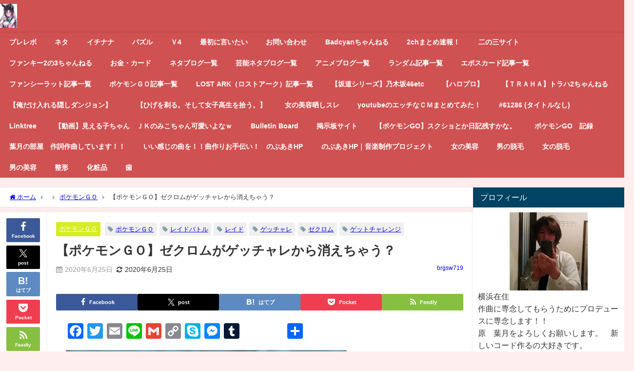

--- FILE ---
content_type: text/html; charset=UTF-8
request_url: https://brgsw719.com/archives/14917
body_size: 93805
content:
<!DOCTYPE html>
<html lang="ja">
<head>
<meta charset="utf-8">
<meta http-equiv="X-UA-Compatible" content="IE=edge">
<meta name="viewport" content="width=device-width, initial-scale=1" />
<title>【ポケモンＧＯ】ゼクロムがゲッチャレから消えちゃう？</title>
<meta name="description" content="「ゼクロム」が『Pokémon GO』に電撃デビュー！日本時間6月17日（水）早朝から、こくいんポケモンの「ゼクロム」が「伝説レイドバトル」で皆さんの挑戦を待っています。さらに、「ゼクロム」が出現する">
<meta name="thumbnail" content="https://brgsw719.com/wp-content/uploads/2020/06/EaqoD7KUwAAktJU-576x1024.jpg" /><!-- Diver OGP -->
<meta property="og:locale" content="ja_JP" />
<meta property="og:title" content="【ポケモンＧＯ】ゼクロムがゲッチャレから消えちゃう？" />
<meta property="og:description" content="「ゼクロム」が『Pokémon GO』に電撃デビュー！日本時間6月17日（水）早朝から、こくいんポケモンの「ゼクロム」が「伝説レイドバトル」で皆さんの挑戦を待っています。さらに、「ゼクロム」が出現する" />
<meta property="og:type" content="article" />
<meta property="og:url" content="https://brgsw719.com/archives/14917" />
<meta property="og:image" content="https://brgsw719.com/wp-content/uploads/2020/06/EaqoD7KUwAAktJU-576x1024.jpg" />
<meta property="og:site_name" content="【ミニウサギはじめました。】芸能ネタ・アニメネタetcまとめて見ました。" />
<meta name="twitter:card" content="summary_large_image" />
<meta name="twitter:title" content="【ポケモンＧＯ】ゼクロムがゲッチャレから消えちゃう？" />
<meta name="twitter:url" content="https://brgsw719.com/archives/14917" />
<meta name="twitter:description" content="「ゼクロム」が『Pokémon GO』に電撃デビュー！日本時間6月17日（水）早朝から、こくいんポケモンの「ゼクロム」が「伝説レイドバトル」で皆さんの挑戦を待っています。さらに、「ゼクロム」が出現する" />
<meta name="twitter:image" content="https://brgsw719.com/wp-content/uploads/2020/06/EaqoD7KUwAAktJU-576x1024.jpg" />
<!-- / Diver OGP -->
<link rel="canonical" href="https://brgsw719.com/archives/14917">
<link rel="shortcut icon" href="https://brgsw719.com/wp-content/uploads/2021/10/xEEkuphl.jpg">
<!--[if IE]>
		<link rel="shortcut icon" href="">
<![endif]-->
<link rel="apple-touch-icon" href="" />
<meta name='robots' content='max-image-preview' />
<link rel='dns-prefetch' href='//static.addtoany.com' />
<link rel='dns-prefetch' href='//cdnjs.cloudflare.com' />
<link rel='dns-prefetch' href='//secure.gravatar.com' />
<link rel='dns-prefetch' href='//stats.wp.com' />
<link rel='dns-prefetch' href='//jetpack.wordpress.com' />
<link rel='dns-prefetch' href='//s0.wp.com' />
<link rel='dns-prefetch' href='//public-api.wordpress.com' />
<link rel='dns-prefetch' href='//0.gravatar.com' />
<link rel='dns-prefetch' href='//1.gravatar.com' />
<link rel='dns-prefetch' href='//2.gravatar.com' />
<link rel='dns-prefetch' href='//widgets.wp.com' />
<link rel='dns-prefetch' href='//v0.wordpress.com' />
<link rel='preconnect' href='//c0.wp.com' />
<link rel='preconnect' href='//i0.wp.com' />
<link rel="alternate" type="application/rss+xml" title="【ミニウサギはじめました。】芸能ネタ・アニメネタetcまとめて見ました。 &raquo; フィード" href="https://brgsw719.com/feed" />
<link rel="alternate" type="application/rss+xml" title="【ミニウサギはじめました。】芸能ネタ・アニメネタetcまとめて見ました。 &raquo; コメントフィード" href="https://brgsw719.com/comments/feed" />
<link rel="alternate" type="application/rss+xml" title="【ミニウサギはじめました。】芸能ネタ・アニメネタetcまとめて見ました。 &raquo; 【ポケモンＧＯ】ゼクロムがゲッチャレから消えちゃう？ のコメントのフィード" href="https://brgsw719.com/archives/14917/feed" />
<link rel="alternate" title="oEmbed (JSON)" type="application/json+oembed" href="https://brgsw719.com/wp-json/oembed/1.0/embed?url=https%3A%2F%2Fbrgsw719.com%2Farchives%2F14917" />
<link rel="alternate" title="oEmbed (XML)" type="text/xml+oembed" href="https://brgsw719.com/wp-json/oembed/1.0/embed?url=https%3A%2F%2Fbrgsw719.com%2Farchives%2F14917&#038;format=xml" />
		<!-- This site uses the Google Analytics by MonsterInsights plugin v9.11.1 - Using Analytics tracking - https://www.monsterinsights.com/ -->
		<!-- Note: MonsterInsights is not currently configured on this site. The site owner needs to authenticate with Google Analytics in the MonsterInsights settings panel. -->
					<!-- No tracking code set -->
				<!-- / Google Analytics by MonsterInsights -->
		<!-- brgsw719.com is managing ads with Advanced Ads 2.0.16 – https://wpadvancedads.com/ --><script id="brgsw-ready">
			window.advanced_ads_ready=function(e,a){a=a||"complete";var d=function(e){return"interactive"===a?"loading"!==e:"complete"===e};d(document.readyState)?e():document.addEventListener("readystatechange",(function(a){d(a.target.readyState)&&e()}),{once:"interactive"===a})},window.advanced_ads_ready_queue=window.advanced_ads_ready_queue||[];		</script>
		<style id='wp-img-auto-sizes-contain-inline-css' type='text/css'>
img:is([sizes=auto i],[sizes^="auto," i]){contain-intrinsic-size:3000px 1500px}
/*# sourceURL=wp-img-auto-sizes-contain-inline-css */
</style>
<link rel='stylesheet'  href='https://c0.wp.com/p/jetpack/15.4/modules/related-posts/related-posts.css'  media='all'>
<link rel='stylesheet'  href='https://brgsw719.com/wp-content/plugins/instagram-feed/css/sbi-styles.min.css?ver=6.10.0&#038;theme=6.1.21'  media='all'>
<style id='wp-block-library-inline-css' type='text/css'>
:root{--wp-block-synced-color:#7a00df;--wp-block-synced-color--rgb:122,0,223;--wp-bound-block-color:var(--wp-block-synced-color);--wp-editor-canvas-background:#ddd;--wp-admin-theme-color:#007cba;--wp-admin-theme-color--rgb:0,124,186;--wp-admin-theme-color-darker-10:#006ba1;--wp-admin-theme-color-darker-10--rgb:0,107,160.5;--wp-admin-theme-color-darker-20:#005a87;--wp-admin-theme-color-darker-20--rgb:0,90,135;--wp-admin-border-width-focus:2px}@media (min-resolution:192dpi){:root{--wp-admin-border-width-focus:1.5px}}.wp-element-button{cursor:pointer}:root .has-very-light-gray-background-color{background-color:#eee}:root .has-very-dark-gray-background-color{background-color:#313131}:root .has-very-light-gray-color{color:#eee}:root .has-very-dark-gray-color{color:#313131}:root .has-vivid-green-cyan-to-vivid-cyan-blue-gradient-background{background:linear-gradient(135deg,#00d084,#0693e3)}:root .has-purple-crush-gradient-background{background:linear-gradient(135deg,#34e2e4,#4721fb 50%,#ab1dfe)}:root .has-hazy-dawn-gradient-background{background:linear-gradient(135deg,#faaca8,#dad0ec)}:root .has-subdued-olive-gradient-background{background:linear-gradient(135deg,#fafae1,#67a671)}:root .has-atomic-cream-gradient-background{background:linear-gradient(135deg,#fdd79a,#004a59)}:root .has-nightshade-gradient-background{background:linear-gradient(135deg,#330968,#31cdcf)}:root .has-midnight-gradient-background{background:linear-gradient(135deg,#020381,#2874fc)}:root{--wp--preset--font-size--normal:16px;--wp--preset--font-size--huge:42px}.has-regular-font-size{font-size:1em}.has-larger-font-size{font-size:2.625em}.has-normal-font-size{font-size:var(--wp--preset--font-size--normal)}.has-huge-font-size{font-size:var(--wp--preset--font-size--huge)}.has-text-align-center{text-align:center}.has-text-align-left{text-align:left}.has-text-align-right{text-align:right}.has-fit-text{white-space:nowrap!important}#end-resizable-editor-section{display:none}.aligncenter{clear:both}.items-justified-left{justify-content:flex-start}.items-justified-center{justify-content:center}.items-justified-right{justify-content:flex-end}.items-justified-space-between{justify-content:space-between}.screen-reader-text{border:0;clip-path:inset(50%);height:1px;margin:-1px;overflow:hidden;padding:0;position:absolute;width:1px;word-wrap:normal!important}.screen-reader-text:focus{background-color:#ddd;clip-path:none;color:#444;display:block;font-size:1em;height:auto;left:5px;line-height:normal;padding:15px 23px 14px;text-decoration:none;top:5px;width:auto;z-index:100000}html :where(.has-border-color){border-style:solid}html :where([style*=border-top-color]){border-top-style:solid}html :where([style*=border-right-color]){border-right-style:solid}html :where([style*=border-bottom-color]){border-bottom-style:solid}html :where([style*=border-left-color]){border-left-style:solid}html :where([style*=border-width]){border-style:solid}html :where([style*=border-top-width]){border-top-style:solid}html :where([style*=border-right-width]){border-right-style:solid}html :where([style*=border-bottom-width]){border-bottom-style:solid}html :where([style*=border-left-width]){border-left-style:solid}html :where(img[class*=wp-image-]){height:auto;max-width:100%}:where(figure){margin:0 0 1em}html :where(.is-position-sticky){--wp-admin--admin-bar--position-offset:var(--wp-admin--admin-bar--height,0px)}@media screen and (max-width:600px){html :where(.is-position-sticky){--wp-admin--admin-bar--position-offset:0px}}

/*# sourceURL=wp-block-library-inline-css */
</style><style id='wp-block-image-inline-css' type='text/css'>
.wp-block-image>a,.wp-block-image>figure>a{display:inline-block}.wp-block-image img{box-sizing:border-box;height:auto;max-width:100%;vertical-align:bottom}@media not (prefers-reduced-motion){.wp-block-image img.hide{visibility:hidden}.wp-block-image img.show{animation:show-content-image .4s}}.wp-block-image[style*=border-radius] img,.wp-block-image[style*=border-radius]>a{border-radius:inherit}.wp-block-image.has-custom-border img{box-sizing:border-box}.wp-block-image.aligncenter{text-align:center}.wp-block-image.alignfull>a,.wp-block-image.alignwide>a{width:100%}.wp-block-image.alignfull img,.wp-block-image.alignwide img{height:auto;width:100%}.wp-block-image .aligncenter,.wp-block-image .alignleft,.wp-block-image .alignright,.wp-block-image.aligncenter,.wp-block-image.alignleft,.wp-block-image.alignright{display:table}.wp-block-image .aligncenter>figcaption,.wp-block-image .alignleft>figcaption,.wp-block-image .alignright>figcaption,.wp-block-image.aligncenter>figcaption,.wp-block-image.alignleft>figcaption,.wp-block-image.alignright>figcaption{caption-side:bottom;display:table-caption}.wp-block-image .alignleft{float:left;margin:.5em 1em .5em 0}.wp-block-image .alignright{float:right;margin:.5em 0 .5em 1em}.wp-block-image .aligncenter{margin-left:auto;margin-right:auto}.wp-block-image :where(figcaption){margin-bottom:1em;margin-top:.5em}.wp-block-image.is-style-circle-mask img{border-radius:9999px}@supports ((-webkit-mask-image:none) or (mask-image:none)) or (-webkit-mask-image:none){.wp-block-image.is-style-circle-mask img{border-radius:0;-webkit-mask-image:url('data:image/svg+xml;utf8,<svg viewBox="0 0 100 100" xmlns="http://www.w3.org/2000/svg"><circle cx="50" cy="50" r="50"/></svg>');mask-image:url('data:image/svg+xml;utf8,<svg viewBox="0 0 100 100" xmlns="http://www.w3.org/2000/svg"><circle cx="50" cy="50" r="50"/></svg>');mask-mode:alpha;-webkit-mask-position:center;mask-position:center;-webkit-mask-repeat:no-repeat;mask-repeat:no-repeat;-webkit-mask-size:contain;mask-size:contain}}:root :where(.wp-block-image.is-style-rounded img,.wp-block-image .is-style-rounded img){border-radius:9999px}.wp-block-image figure{margin:0}.wp-lightbox-container{display:flex;flex-direction:column;position:relative}.wp-lightbox-container img{cursor:zoom-in}.wp-lightbox-container img:hover+button{opacity:1}.wp-lightbox-container button{align-items:center;backdrop-filter:blur(16px) saturate(180%);background-color:#5a5a5a40;border:none;border-radius:4px;cursor:zoom-in;display:flex;height:20px;justify-content:center;opacity:0;padding:0;position:absolute;right:16px;text-align:center;top:16px;width:20px;z-index:100}@media not (prefers-reduced-motion){.wp-lightbox-container button{transition:opacity .2s ease}}.wp-lightbox-container button:focus-visible{outline:3px auto #5a5a5a40;outline:3px auto -webkit-focus-ring-color;outline-offset:3px}.wp-lightbox-container button:hover{cursor:pointer;opacity:1}.wp-lightbox-container button:focus{opacity:1}.wp-lightbox-container button:focus,.wp-lightbox-container button:hover,.wp-lightbox-container button:not(:hover):not(:active):not(.has-background){background-color:#5a5a5a40;border:none}.wp-lightbox-overlay{box-sizing:border-box;cursor:zoom-out;height:100vh;left:0;overflow:hidden;position:fixed;top:0;visibility:hidden;width:100%;z-index:100000}.wp-lightbox-overlay .close-button{align-items:center;cursor:pointer;display:flex;justify-content:center;min-height:40px;min-width:40px;padding:0;position:absolute;right:calc(env(safe-area-inset-right) + 16px);top:calc(env(safe-area-inset-top) + 16px);z-index:5000000}.wp-lightbox-overlay .close-button:focus,.wp-lightbox-overlay .close-button:hover,.wp-lightbox-overlay .close-button:not(:hover):not(:active):not(.has-background){background:none;border:none}.wp-lightbox-overlay .lightbox-image-container{height:var(--wp--lightbox-container-height);left:50%;overflow:hidden;position:absolute;top:50%;transform:translate(-50%,-50%);transform-origin:top left;width:var(--wp--lightbox-container-width);z-index:9999999999}.wp-lightbox-overlay .wp-block-image{align-items:center;box-sizing:border-box;display:flex;height:100%;justify-content:center;margin:0;position:relative;transform-origin:0 0;width:100%;z-index:3000000}.wp-lightbox-overlay .wp-block-image img{height:var(--wp--lightbox-image-height);min-height:var(--wp--lightbox-image-height);min-width:var(--wp--lightbox-image-width);width:var(--wp--lightbox-image-width)}.wp-lightbox-overlay .wp-block-image figcaption{display:none}.wp-lightbox-overlay button{background:none;border:none}.wp-lightbox-overlay .scrim{background-color:#fff;height:100%;opacity:.9;position:absolute;width:100%;z-index:2000000}.wp-lightbox-overlay.active{visibility:visible}@media not (prefers-reduced-motion){.wp-lightbox-overlay.active{animation:turn-on-visibility .25s both}.wp-lightbox-overlay.active img{animation:turn-on-visibility .35s both}.wp-lightbox-overlay.show-closing-animation:not(.active){animation:turn-off-visibility .35s both}.wp-lightbox-overlay.show-closing-animation:not(.active) img{animation:turn-off-visibility .25s both}.wp-lightbox-overlay.zoom.active{animation:none;opacity:1;visibility:visible}.wp-lightbox-overlay.zoom.active .lightbox-image-container{animation:lightbox-zoom-in .4s}.wp-lightbox-overlay.zoom.active .lightbox-image-container img{animation:none}.wp-lightbox-overlay.zoom.active .scrim{animation:turn-on-visibility .4s forwards}.wp-lightbox-overlay.zoom.show-closing-animation:not(.active){animation:none}.wp-lightbox-overlay.zoom.show-closing-animation:not(.active) .lightbox-image-container{animation:lightbox-zoom-out .4s}.wp-lightbox-overlay.zoom.show-closing-animation:not(.active) .lightbox-image-container img{animation:none}.wp-lightbox-overlay.zoom.show-closing-animation:not(.active) .scrim{animation:turn-off-visibility .4s forwards}}@keyframes show-content-image{0%{visibility:hidden}99%{visibility:hidden}to{visibility:visible}}@keyframes turn-on-visibility{0%{opacity:0}to{opacity:1}}@keyframes turn-off-visibility{0%{opacity:1;visibility:visible}99%{opacity:0;visibility:visible}to{opacity:0;visibility:hidden}}@keyframes lightbox-zoom-in{0%{transform:translate(calc((-100vw + var(--wp--lightbox-scrollbar-width))/2 + var(--wp--lightbox-initial-left-position)),calc(-50vh + var(--wp--lightbox-initial-top-position))) scale(var(--wp--lightbox-scale))}to{transform:translate(-50%,-50%) scale(1)}}@keyframes lightbox-zoom-out{0%{transform:translate(-50%,-50%) scale(1);visibility:visible}99%{visibility:visible}to{transform:translate(calc((-100vw + var(--wp--lightbox-scrollbar-width))/2 + var(--wp--lightbox-initial-left-position)),calc(-50vh + var(--wp--lightbox-initial-top-position))) scale(var(--wp--lightbox-scale));visibility:hidden}}
/*# sourceURL=https://c0.wp.com/c/6.9/wp-includes/blocks/image/style.min.css */
</style>
<style id='global-styles-inline-css' type='text/css'>
:root{--wp--preset--aspect-ratio--square: 1;--wp--preset--aspect-ratio--4-3: 4/3;--wp--preset--aspect-ratio--3-4: 3/4;--wp--preset--aspect-ratio--3-2: 3/2;--wp--preset--aspect-ratio--2-3: 2/3;--wp--preset--aspect-ratio--16-9: 16/9;--wp--preset--aspect-ratio--9-16: 9/16;--wp--preset--color--black: #000000;--wp--preset--color--cyan-bluish-gray: #abb8c3;--wp--preset--color--white: #ffffff;--wp--preset--color--pale-pink: #f78da7;--wp--preset--color--vivid-red: #cf2e2e;--wp--preset--color--luminous-vivid-orange: #ff6900;--wp--preset--color--luminous-vivid-amber: #fcb900;--wp--preset--color--light-green-cyan: #7bdcb5;--wp--preset--color--vivid-green-cyan: #00d084;--wp--preset--color--pale-cyan-blue: #8ed1fc;--wp--preset--color--vivid-cyan-blue: #0693e3;--wp--preset--color--vivid-purple: #9b51e0;--wp--preset--color--light-blue: #70b8f1;--wp--preset--color--light-red: #ff8178;--wp--preset--color--light-green: #2ac113;--wp--preset--color--light-yellow: #ffe822;--wp--preset--color--light-orange: #ffa30d;--wp--preset--color--blue: #00f;--wp--preset--color--red: #f00;--wp--preset--color--purple: #674970;--wp--preset--color--gray: #ccc;--wp--preset--gradient--vivid-cyan-blue-to-vivid-purple: linear-gradient(135deg,rgb(6,147,227) 0%,rgb(155,81,224) 100%);--wp--preset--gradient--light-green-cyan-to-vivid-green-cyan: linear-gradient(135deg,rgb(122,220,180) 0%,rgb(0,208,130) 100%);--wp--preset--gradient--luminous-vivid-amber-to-luminous-vivid-orange: linear-gradient(135deg,rgb(252,185,0) 0%,rgb(255,105,0) 100%);--wp--preset--gradient--luminous-vivid-orange-to-vivid-red: linear-gradient(135deg,rgb(255,105,0) 0%,rgb(207,46,46) 100%);--wp--preset--gradient--very-light-gray-to-cyan-bluish-gray: linear-gradient(135deg,rgb(238,238,238) 0%,rgb(169,184,195) 100%);--wp--preset--gradient--cool-to-warm-spectrum: linear-gradient(135deg,rgb(74,234,220) 0%,rgb(151,120,209) 20%,rgb(207,42,186) 40%,rgb(238,44,130) 60%,rgb(251,105,98) 80%,rgb(254,248,76) 100%);--wp--preset--gradient--blush-light-purple: linear-gradient(135deg,rgb(255,206,236) 0%,rgb(152,150,240) 100%);--wp--preset--gradient--blush-bordeaux: linear-gradient(135deg,rgb(254,205,165) 0%,rgb(254,45,45) 50%,rgb(107,0,62) 100%);--wp--preset--gradient--luminous-dusk: linear-gradient(135deg,rgb(255,203,112) 0%,rgb(199,81,192) 50%,rgb(65,88,208) 100%);--wp--preset--gradient--pale-ocean: linear-gradient(135deg,rgb(255,245,203) 0%,rgb(182,227,212) 50%,rgb(51,167,181) 100%);--wp--preset--gradient--electric-grass: linear-gradient(135deg,rgb(202,248,128) 0%,rgb(113,206,126) 100%);--wp--preset--gradient--midnight: linear-gradient(135deg,rgb(2,3,129) 0%,rgb(40,116,252) 100%);--wp--preset--font-size--small: .8em;--wp--preset--font-size--medium: 1em;--wp--preset--font-size--large: 1.2em;--wp--preset--font-size--x-large: 42px;--wp--preset--font-size--xlarge: 1.5em;--wp--preset--font-size--xxlarge: 2em;--wp--preset--spacing--20: 0.44rem;--wp--preset--spacing--30: 0.67rem;--wp--preset--spacing--40: 1rem;--wp--preset--spacing--50: 1.5rem;--wp--preset--spacing--60: 2.25rem;--wp--preset--spacing--70: 3.38rem;--wp--preset--spacing--80: 5.06rem;--wp--preset--shadow--natural: 6px 6px 9px rgba(0, 0, 0, 0.2);--wp--preset--shadow--deep: 12px 12px 50px rgba(0, 0, 0, 0.4);--wp--preset--shadow--sharp: 6px 6px 0px rgba(0, 0, 0, 0.2);--wp--preset--shadow--outlined: 6px 6px 0px -3px rgb(255, 255, 255), 6px 6px rgb(0, 0, 0);--wp--preset--shadow--crisp: 6px 6px 0px rgb(0, 0, 0);--wp--custom--spacing--small: max(1.25rem, 5vw);--wp--custom--spacing--medium: clamp(2rem, 8vw, calc(4 * var(--wp--style--block-gap)));--wp--custom--spacing--large: clamp(4rem, 10vw, 8rem);--wp--custom--spacing--outer: var(--wp--custom--spacing--small, 1.25rem);--wp--custom--typography--font-size--huge: clamp(2.25rem, 4vw, 2.75rem);--wp--custom--typography--font-size--gigantic: clamp(2.75rem, 6vw, 3.25rem);--wp--custom--typography--font-size--colossal: clamp(3.25rem, 8vw, 6.25rem);--wp--custom--typography--line-height--tiny: 1.15;--wp--custom--typography--line-height--small: 1.2;--wp--custom--typography--line-height--medium: 1.4;--wp--custom--typography--line-height--normal: 1.6;}:root { --wp--style--global--content-size: 769px;--wp--style--global--wide-size: 1240px; }:where(body) { margin: 0; }.wp-site-blocks > .alignleft { float: left; margin-right: 2em; }.wp-site-blocks > .alignright { float: right; margin-left: 2em; }.wp-site-blocks > .aligncenter { justify-content: center; margin-left: auto; margin-right: auto; }:where(.wp-site-blocks) > * { margin-block-start: 1.5em; margin-block-end: 0; }:where(.wp-site-blocks) > :first-child { margin-block-start: 0; }:where(.wp-site-blocks) > :last-child { margin-block-end: 0; }:root { --wp--style--block-gap: 1.5em; }:root :where(.is-layout-flow) > :first-child{margin-block-start: 0;}:root :where(.is-layout-flow) > :last-child{margin-block-end: 0;}:root :where(.is-layout-flow) > *{margin-block-start: 1.5em;margin-block-end: 0;}:root :where(.is-layout-constrained) > :first-child{margin-block-start: 0;}:root :where(.is-layout-constrained) > :last-child{margin-block-end: 0;}:root :where(.is-layout-constrained) > *{margin-block-start: 1.5em;margin-block-end: 0;}:root :where(.is-layout-flex){gap: 1.5em;}:root :where(.is-layout-grid){gap: 1.5em;}.is-layout-flow > .alignleft{float: left;margin-inline-start: 0;margin-inline-end: 2em;}.is-layout-flow > .alignright{float: right;margin-inline-start: 2em;margin-inline-end: 0;}.is-layout-flow > .aligncenter{margin-left: auto !important;margin-right: auto !important;}.is-layout-constrained > .alignleft{float: left;margin-inline-start: 0;margin-inline-end: 2em;}.is-layout-constrained > .alignright{float: right;margin-inline-start: 2em;margin-inline-end: 0;}.is-layout-constrained > .aligncenter{margin-left: auto !important;margin-right: auto !important;}.is-layout-constrained > :where(:not(.alignleft):not(.alignright):not(.alignfull)){max-width: var(--wp--style--global--content-size);margin-left: auto !important;margin-right: auto !important;}.is-layout-constrained > .alignwide{max-width: var(--wp--style--global--wide-size);}body .is-layout-flex{display: flex;}.is-layout-flex{flex-wrap: wrap;align-items: center;}.is-layout-flex > :is(*, div){margin: 0;}body .is-layout-grid{display: grid;}.is-layout-grid > :is(*, div){margin: 0;}body{padding-top: 0px;padding-right: 0px;padding-bottom: 0px;padding-left: 0px;}:root :where(.wp-element-button, .wp-block-button__link){background-color: #32373c;border-width: 0;color: #fff;font-family: inherit;font-size: inherit;font-style: inherit;font-weight: inherit;letter-spacing: inherit;line-height: inherit;padding-top: calc(0.667em + 2px);padding-right: calc(1.333em + 2px);padding-bottom: calc(0.667em + 2px);padding-left: calc(1.333em + 2px);text-decoration: none;text-transform: inherit;}.has-black-color{color: var(--wp--preset--color--black) !important;}.has-cyan-bluish-gray-color{color: var(--wp--preset--color--cyan-bluish-gray) !important;}.has-white-color{color: var(--wp--preset--color--white) !important;}.has-pale-pink-color{color: var(--wp--preset--color--pale-pink) !important;}.has-vivid-red-color{color: var(--wp--preset--color--vivid-red) !important;}.has-luminous-vivid-orange-color{color: var(--wp--preset--color--luminous-vivid-orange) !important;}.has-luminous-vivid-amber-color{color: var(--wp--preset--color--luminous-vivid-amber) !important;}.has-light-green-cyan-color{color: var(--wp--preset--color--light-green-cyan) !important;}.has-vivid-green-cyan-color{color: var(--wp--preset--color--vivid-green-cyan) !important;}.has-pale-cyan-blue-color{color: var(--wp--preset--color--pale-cyan-blue) !important;}.has-vivid-cyan-blue-color{color: var(--wp--preset--color--vivid-cyan-blue) !important;}.has-vivid-purple-color{color: var(--wp--preset--color--vivid-purple) !important;}.has-light-blue-color{color: var(--wp--preset--color--light-blue) !important;}.has-light-red-color{color: var(--wp--preset--color--light-red) !important;}.has-light-green-color{color: var(--wp--preset--color--light-green) !important;}.has-light-yellow-color{color: var(--wp--preset--color--light-yellow) !important;}.has-light-orange-color{color: var(--wp--preset--color--light-orange) !important;}.has-blue-color{color: var(--wp--preset--color--blue) !important;}.has-red-color{color: var(--wp--preset--color--red) !important;}.has-purple-color{color: var(--wp--preset--color--purple) !important;}.has-gray-color{color: var(--wp--preset--color--gray) !important;}.has-black-background-color{background-color: var(--wp--preset--color--black) !important;}.has-cyan-bluish-gray-background-color{background-color: var(--wp--preset--color--cyan-bluish-gray) !important;}.has-white-background-color{background-color: var(--wp--preset--color--white) !important;}.has-pale-pink-background-color{background-color: var(--wp--preset--color--pale-pink) !important;}.has-vivid-red-background-color{background-color: var(--wp--preset--color--vivid-red) !important;}.has-luminous-vivid-orange-background-color{background-color: var(--wp--preset--color--luminous-vivid-orange) !important;}.has-luminous-vivid-amber-background-color{background-color: var(--wp--preset--color--luminous-vivid-amber) !important;}.has-light-green-cyan-background-color{background-color: var(--wp--preset--color--light-green-cyan) !important;}.has-vivid-green-cyan-background-color{background-color: var(--wp--preset--color--vivid-green-cyan) !important;}.has-pale-cyan-blue-background-color{background-color: var(--wp--preset--color--pale-cyan-blue) !important;}.has-vivid-cyan-blue-background-color{background-color: var(--wp--preset--color--vivid-cyan-blue) !important;}.has-vivid-purple-background-color{background-color: var(--wp--preset--color--vivid-purple) !important;}.has-light-blue-background-color{background-color: var(--wp--preset--color--light-blue) !important;}.has-light-red-background-color{background-color: var(--wp--preset--color--light-red) !important;}.has-light-green-background-color{background-color: var(--wp--preset--color--light-green) !important;}.has-light-yellow-background-color{background-color: var(--wp--preset--color--light-yellow) !important;}.has-light-orange-background-color{background-color: var(--wp--preset--color--light-orange) !important;}.has-blue-background-color{background-color: var(--wp--preset--color--blue) !important;}.has-red-background-color{background-color: var(--wp--preset--color--red) !important;}.has-purple-background-color{background-color: var(--wp--preset--color--purple) !important;}.has-gray-background-color{background-color: var(--wp--preset--color--gray) !important;}.has-black-border-color{border-color: var(--wp--preset--color--black) !important;}.has-cyan-bluish-gray-border-color{border-color: var(--wp--preset--color--cyan-bluish-gray) !important;}.has-white-border-color{border-color: var(--wp--preset--color--white) !important;}.has-pale-pink-border-color{border-color: var(--wp--preset--color--pale-pink) !important;}.has-vivid-red-border-color{border-color: var(--wp--preset--color--vivid-red) !important;}.has-luminous-vivid-orange-border-color{border-color: var(--wp--preset--color--luminous-vivid-orange) !important;}.has-luminous-vivid-amber-border-color{border-color: var(--wp--preset--color--luminous-vivid-amber) !important;}.has-light-green-cyan-border-color{border-color: var(--wp--preset--color--light-green-cyan) !important;}.has-vivid-green-cyan-border-color{border-color: var(--wp--preset--color--vivid-green-cyan) !important;}.has-pale-cyan-blue-border-color{border-color: var(--wp--preset--color--pale-cyan-blue) !important;}.has-vivid-cyan-blue-border-color{border-color: var(--wp--preset--color--vivid-cyan-blue) !important;}.has-vivid-purple-border-color{border-color: var(--wp--preset--color--vivid-purple) !important;}.has-light-blue-border-color{border-color: var(--wp--preset--color--light-blue) !important;}.has-light-red-border-color{border-color: var(--wp--preset--color--light-red) !important;}.has-light-green-border-color{border-color: var(--wp--preset--color--light-green) !important;}.has-light-yellow-border-color{border-color: var(--wp--preset--color--light-yellow) !important;}.has-light-orange-border-color{border-color: var(--wp--preset--color--light-orange) !important;}.has-blue-border-color{border-color: var(--wp--preset--color--blue) !important;}.has-red-border-color{border-color: var(--wp--preset--color--red) !important;}.has-purple-border-color{border-color: var(--wp--preset--color--purple) !important;}.has-gray-border-color{border-color: var(--wp--preset--color--gray) !important;}.has-vivid-cyan-blue-to-vivid-purple-gradient-background{background: var(--wp--preset--gradient--vivid-cyan-blue-to-vivid-purple) !important;}.has-light-green-cyan-to-vivid-green-cyan-gradient-background{background: var(--wp--preset--gradient--light-green-cyan-to-vivid-green-cyan) !important;}.has-luminous-vivid-amber-to-luminous-vivid-orange-gradient-background{background: var(--wp--preset--gradient--luminous-vivid-amber-to-luminous-vivid-orange) !important;}.has-luminous-vivid-orange-to-vivid-red-gradient-background{background: var(--wp--preset--gradient--luminous-vivid-orange-to-vivid-red) !important;}.has-very-light-gray-to-cyan-bluish-gray-gradient-background{background: var(--wp--preset--gradient--very-light-gray-to-cyan-bluish-gray) !important;}.has-cool-to-warm-spectrum-gradient-background{background: var(--wp--preset--gradient--cool-to-warm-spectrum) !important;}.has-blush-light-purple-gradient-background{background: var(--wp--preset--gradient--blush-light-purple) !important;}.has-blush-bordeaux-gradient-background{background: var(--wp--preset--gradient--blush-bordeaux) !important;}.has-luminous-dusk-gradient-background{background: var(--wp--preset--gradient--luminous-dusk) !important;}.has-pale-ocean-gradient-background{background: var(--wp--preset--gradient--pale-ocean) !important;}.has-electric-grass-gradient-background{background: var(--wp--preset--gradient--electric-grass) !important;}.has-midnight-gradient-background{background: var(--wp--preset--gradient--midnight) !important;}.has-small-font-size{font-size: var(--wp--preset--font-size--small) !important;}.has-medium-font-size{font-size: var(--wp--preset--font-size--medium) !important;}.has-large-font-size{font-size: var(--wp--preset--font-size--large) !important;}.has-x-large-font-size{font-size: var(--wp--preset--font-size--x-large) !important;}.has-xlarge-font-size{font-size: var(--wp--preset--font-size--xlarge) !important;}.has-xxlarge-font-size{font-size: var(--wp--preset--font-size--xxlarge) !important;}
/*# sourceURL=global-styles-inline-css */
</style>

<link rel='stylesheet'  href='https://brgsw719.com/wp-content/plugins/contact-form-7/includes/css/styles.css?ver=6.1.4&#038;theme=6.1.21'  media='all'>
<link rel='stylesheet'  href='https://brgsw719.com/wp-content/themes/diver/css/style.min.css?ver=6.9&#038;theme=6.1.21'  media='all'>
<link rel='stylesheet'  href='https://brgsw719.com/wp-content/themes/diver/style.css?theme=6.1.21'  media='all'>
<link rel='stylesheet'  href='https://c0.wp.com/p/jetpack/15.4/modules/likes/style.css'  media='all'>
<link rel='stylesheet'  href='https://c0.wp.com/p/jetpack/15.4/_inc/build/subscriptions/subscriptions.min.css'  media='all'>
<link rel='stylesheet'  href='https://brgsw719.com/wp-content/plugins/add-to-any/addtoany.min.css?ver=1.16&#038;theme=6.1.21'  media='all'>
<link rel='stylesheet'  href='https://c0.wp.com/p/jetpack/15.4/modules/sharedaddy/sharing.css'  media='all'>
<link rel='stylesheet'  href='https://c0.wp.com/p/jetpack/15.4/_inc/social-logos/social-logos.min.css'  media='all'>
<script type="text/javascript"src="https://c0.wp.com/c/6.9/wp-includes/js/jquery/jquery.min.js" id="jquery-core-js"></script>
<script type="text/javascript"src="https://c0.wp.com/c/6.9/wp-includes/js/jquery/jquery-migrate.min.js" id="jquery-migrate-js"></script>
<script type="text/javascript" id="jetpack_related-posts-js-extra">
/* <![CDATA[ */
var related_posts_js_options = {"post_heading":"h4"};
//# sourceURL=jetpack_related-posts-js-extra
/* ]]> */
</script>
<script type="text/javascript"src="https://c0.wp.com/p/jetpack/15.4/_inc/build/related-posts/related-posts.min.js" id="jetpack_related-posts-js"></script>
<script type="text/javascript" id="addtoany-core-js-before">
/* <![CDATA[ */
window.a2a_config=window.a2a_config||{};a2a_config.callbacks=[];a2a_config.overlays=[];a2a_config.templates={};a2a_localize = {
	Share: "共有",
	Save: "ブックマーク",
	Subscribe: "購読",
	Email: "メール",
	Bookmark: "ブックマーク",
	ShowAll: "すべて表示する",
	ShowLess: "小さく表示する",
	FindServices: "サービスを探す",
	FindAnyServiceToAddTo: "追加するサービスを今すぐ探す",
	PoweredBy: "Powered by",
	ShareViaEmail: "メールでシェアする",
	SubscribeViaEmail: "メールで購読する",
	BookmarkInYourBrowser: "ブラウザにブックマーク",
	BookmarkInstructions: "このページをブックマークするには、 Ctrl+D または \u2318+D を押下。",
	AddToYourFavorites: "お気に入りに追加",
	SendFromWebOrProgram: "任意のメールアドレスまたはメールプログラムから送信",
	EmailProgram: "メールプログラム",
	More: "詳細&#8230;",
	ThanksForSharing: "共有ありがとうございます !",
	ThanksForFollowing: "フォローありがとうございます !"
};


//# sourceURL=addtoany-core-js-before
/* ]]> */
</script>
<script type="text/javascript"src="https://static.addtoany.com/menu/page.js" id="addtoany-core-js"></script>
<script type="text/javascript"src="https://brgsw719.com/wp-content/plugins/add-to-any/addtoany.min.js?ver=1.1&amp;theme=6.1.21" id="addtoany-jquery-js"></script>
<link rel="https://api.w.org/" href="https://brgsw719.com/wp-json/" /><link rel="alternate" title="JSON" type="application/json" href="https://brgsw719.com/wp-json/wp/v2/posts/14917" /><link rel="EditURI" type="application/rsd+xml" title="RSD" href="https://brgsw719.com/xmlrpc.php?rsd" />
<meta name="generator" content="WordPress 6.9" />
<link rel='shortlink' href='https://brgsw719.com/?p=14917' />
	<style>img#wpstats{display:none}</style>
		<script type="application/ld+json" class="json-ld">[
    {
        "@context": "https://schema.org",
        "@type": "BlogPosting",
        "mainEntityOfPage": {
            "@type": "WebPage",
            "@id": "https://brgsw719.com/archives/14917"
        },
        "headline": "【ポケモンＧＯ】ゼクロムがゲッチャレから消えちゃう？",
        "image": [],
        "description": "「ゼクロム」が『Pokémon GO』に電撃デビュー！日本時間6月17日（水）早朝から、こくいんポケモンの「ゼクロム」が「伝説レイドバトル」で皆さんの挑戦を待っています。さらに、「ゼクロム」が出現する",
        "datePublished": "2020-06-25T09:51:04+09:00",
        "dateModified": "2020-06-25T09:51:18+09:00",
        "articleSection": [
            "ポケモンＧＯ"
        ],
        "author": {
            "@type": "Person",
            "name": "brgsw719",
            "url": "https://brgsw719.com/archives/author/brgsw719"
        },
        "publisher": {
            "@context": "http://schema.org",
            "@type": "Organization",
            "name": "【ミニウサギはじめました。】芸能ネタ・アニメネタetcまとめて見ました。",
            "description": "芸能ネタ・アニメネタetcまとめて見ました。",
            "logo": {
                "@type": "ImageObject",
                "url": "https://brgsw719.com/wp-content/uploads/2021/10/E9KM0vyUYAQguT1.jpg"
            }
        }
    }
]</script>
<style>body{background-image:url('');}</style> <style> #onlynav ul ul,#nav_fixed #nav ul ul,.header-logo #nav ul ul {visibility:hidden;opacity:0;transition:.2s ease-in-out;transform:translateY(10px);}#onlynav ul ul ul,#nav_fixed #nav ul ul ul,.header-logo #nav ul ul ul {transform:translateX(-20px) translateY(0);}#onlynav ul li:hover > ul,#nav_fixed #nav ul li:hover > ul,.header-logo #nav ul li:hover > ul{visibility:visible;opacity:1;transform:translateY(0);}#onlynav ul ul li:hover > ul,#nav_fixed #nav ul ul li:hover > ul,.header-logo #nav ul ul li:hover > ul{transform:translateX(0) translateY(0);}</style> <style>body{background-color:#ffeeee;color:#333}:where(a){color:#333}:where(a):hover{color:#04C}.header-wrap,#header ul.sub-menu, #header ul.children,#scrollnav,.description_sp,#nav_fixed.fixed{background:#d05151;color:#fff}.header-wrap a,#nav_fixed.fixed a,div.logo_title{color:#fff}.header-wrap a:hover,#nav_fixed.fixed a:hover,div.logo_title:hover{color:#04c}.drawer-nav-btn span{background-color:#fff;}.drawer-nav-btn:before,.drawer-nav-btn:after {border-color:#fff;}.header_small_menu{background:#ff9696;color:#fff;border-bottom:none}.header_small_menu a{color:#fff}.header_small_menu a:hover{color:#04c}#onlynav,#onlynav ul li a,#nav_fixed #nav ul ul{background:#d05151;color:#fff}#onlynav ul > li:hover > a{background:#ffc4c4;color:#d05151;}#bigfooter{background:#ff9696;color:#fff}#bigfooter a{color:#fff}#bigfooter a:hover{color:#04c}#footer{background:#d05151;color:#fff;}#footer a{color:#fff}#footer a:hover{color:#04c}#sidebar .widget{background:#fff;}.post-box-contents,#main-wrap #pickup_posts_container img,.hentry,#single-main .post-sub,.single_thumbnail,.navigation,.in_loop,#breadcrumb,.pickup-cat-list,.maintop-widget, .mainbottom-widget,#share_plz,.sticky-post-box,.catpage_content_wrap,.cat-post-main{background:#fff;}.post-box{border-color:#ffd2d2;}</style> <style>@media screen and (min-width:1201px){#main-wrap,.header-wrap .header-logo,.header_small_content,.bigfooter_wrap,.footer_content,.container_top_widget,.container_bottom_widget{width:1300px;}}@media screen and (max-width:1200px){ #main-wrap,.header-wrap .header-logo, .header_small_content, .bigfooter_wrap,.footer_content, .container_top_widget, .container_bottom_widget{width:96%;}}@media screen and (max-width:768px){#main-wrap,.header-wrap .header-logo,.header_small_content,.bigfooter_wrap,.footer_content,.container_top_widget,.container_bottom_widget{width:100%;}}@media screen and (min-width:960px){#sidebar {width:310px;}}</style><style>@media screen and (min-width:1201px){#main-wrap{width:1300px;}}@media screen and (max-width:1200px){ #main-wrap{width:96%;}}</style><style type="text/css" id="diver-custom-heading-css">.content h2:where(:not([class])),:where(.is-editor-blocks) :where(.content) h2:not(.sc_heading){color:#fff;background-color:#941fd3;border-radius:5px;}.content h3:where(:not([class])),:where(.is-editor-blocks) :where(.content) h3:not(.sc_heading){color:#000;background-color:#000;border-bottom:2px solid #000;background:transparent;padding-left:0px;padding-right:0px;}.content h4:where(:not([class])),:where(.is-editor-blocks) :where(.content) h4:not(.sc_heading){color:#000;background-color:#000;}.content h5:where(:not([class])),:where(.is-editor-blocks) :where(.content) h5:not(.sc_heading){color:#000;}</style><style type="text/css">.recentcomments a{display:inline !important;padding:0 !important;margin:0 !important;}</style>
<!-- Jetpack Open Graph Tags -->
<meta property="og:type" content="article" />
<meta property="og:title" content="【ポケモンＧＯ】ゼクロムがゲッチャレから消えちゃう？" />
<meta property="og:url" content="https://brgsw719.com/archives/14917" />
<meta property="og:description" content="「ゼクロム」が『Pokémon GO』に電撃デビュー！日本時間6月17日（水）早朝から、こくいんポケモンの「ゼ&hellip;" />
<meta property="article:published_time" content="2020-06-25T00:51:04+00:00" />
<meta property="article:modified_time" content="2020-06-25T00:51:18+00:00" />
<meta property="og:site_name" content="【ミニウサギはじめました。】芸能ネタ・アニメネタetcまとめて見ました。" />
<meta property="og:image" content="https://brgsw719.com/wp-content/uploads/2020/06/EaqoD7KUwAAktJU.jpg" />
<meta property="og:image:width" content="750" />
<meta property="og:image:height" content="1334" />
<meta property="og:image:alt" content="" />
<meta property="og:locale" content="ja_JP" />
<meta name="twitter:text:title" content="【ポケモンＧＯ】ゼクロムがゲッチャレから消えちゃう？" />
<meta name="twitter:image" content="https://brgsw719.com/wp-content/uploads/2020/06/EaqoD7KUwAAktJU.jpg?w=640" />
<meta name="twitter:card" content="summary_large_image" />

<!-- End Jetpack Open Graph Tags -->
<script data-ad-client="ca-pub-6119636740178971" async src="https://pagead2.googlesyndication.com/pagead/js/adsbygoogle.js"></script><script  async src="https://pagead2.googlesyndication.com/pagead/js/adsbygoogle.js?client=ca-pub-6119636740178971" crossorigin="anonymous"></script><link rel="icon" href="https://i0.wp.com/brgsw719.com/wp-content/uploads/2019/10/cropped-190819_133517_000644121-1024x512-1-1.jpg?fit=32%2C32&#038;ssl=1" sizes="32x32" />
<link rel="icon" href="https://i0.wp.com/brgsw719.com/wp-content/uploads/2019/10/cropped-190819_133517_000644121-1024x512-1-1.jpg?fit=192%2C192&#038;ssl=1" sizes="192x192" />
<link rel="apple-touch-icon" href="https://i0.wp.com/brgsw719.com/wp-content/uploads/2019/10/cropped-190819_133517_000644121-1024x512-1-1.jpg?fit=180%2C180&#038;ssl=1" />
<meta name="msapplication-TileImage" content="https://i0.wp.com/brgsw719.com/wp-content/uploads/2019/10/cropped-190819_133517_000644121-1024x512-1-1.jpg?fit=270%2C270&#038;ssl=1" />

<script src="https://www.youtube.com/iframe_api"></script>

<link rel='stylesheet'  href='https://maxcdn.bootstrapcdn.com/font-awesome/4.7.0/css/font-awesome.min.css'  media='all'>
<link rel='stylesheet'  href='https://cdnjs.cloudflare.com/ajax/libs/lity/2.3.1/lity.min.css'  media='all'>
</head>
<body itemscope="itemscope" itemtype="http://schema.org/WebPage" class="wp-singular post-template-default single single-post postid-14917 single-format-standard wp-embed-responsive wp-theme-diver is-editor-blocks l-sidebar-right aa-prefix-brgsw-">


<div id="container">
<!-- header -->
	<!-- lpページでは表示しない -->
	<div id="header" class="clearfix">
					<header class="header-wrap" role="banner" itemscope="itemscope" itemtype="http://schema.org/WPHeader">
		
			<div class="header-logo clearfix">
				

				<!-- /Navigation -->

								<div id="logo">
										<a href="https://brgsw719.com/">
						
															<img src="https://brgsw719.com/wp-content/uploads/2021/10/E9KM0vyUYAQguT1.jpg" alt="【ミニウサギはじめました。】芸能ネタ・アニメネタetcまとめて見ました。" width="636" height="900">
							
											</a>
				</div>
							</div>
		</header>
		<nav id="scrollnav" role="navigation" itemscope="itemscope" itemtype="http://scheme.org/SiteNavigationElement">
			<div class="menu-%e6%8e%b2%e7%a4%ba%e6%9d%bf%e3%82%b5%e3%82%a4%e3%83%88-container"><ul id="scroll-menu"><li id="menu-item-4906" class="menu-item menu-item-type-taxonomy menu-item-object-category menu-item-4906"><a href="https://brgsw719.com/archives/category/blade">ブレレボ</a></li>
<li id="menu-item-1759" class="menu-item menu-item-type-taxonomy menu-item-object-category menu-item-1759"><a href="https://brgsw719.com/archives/category/neta">ネタ</a></li>
<li id="menu-item-13994" class="menu-item menu-item-type-taxonomy menu-item-object-category menu-item-13994"><a href="https://brgsw719.com/archives/category/iti">イチナナ</a></li>
<li id="menu-item-18268" class="menu-item menu-item-type-taxonomy menu-item-object-category menu-item-18268"><a href="https://brgsw719.com/archives/category/puzzle">パズル</a></li>
<li id="menu-item-26058" class="menu-item menu-item-type-taxonomy menu-item-object-category menu-item-26058"><a href="https://brgsw719.com/archives/category/%ef%bd%964">Ｖ4</a></li>
<li id="menu-item-1362" class="menu-item menu-item-type-custom menu-item-object-custom menu-item-1362"><a href="https://brgsw719.com/archives/932">最初に言いたい</a></li>
<li id="menu-item-49" class="menu-item menu-item-type-post_type menu-item-object-page menu-item-49"><a href="https://brgsw719.com/%e3%81%8a%e5%95%8f%e3%81%84%e5%90%88%e3%82%8f%e3%81%9b">お問い合わせ</a></li>
<li id="menu-item-6766" class="menu-item menu-item-type-custom menu-item-object-custom menu-item-6766"><a href="http://matome.brgsw719.com/">Badcyanちゃんねる</a></li>
<li id="menu-item-10633" class="menu-item menu-item-type-custom menu-item-object-custom menu-item-10633"><a href="https://2ch.brgsw719.com/">2chまとめ速報！</a></li>
<li id="menu-item-10708" class="menu-item menu-item-type-custom menu-item-object-custom menu-item-10708"><a href="https://2chvip.brgsw719.com/xx">二の三サイト</a></li>
<li id="menu-item-50116" class="menu-item menu-item-type-custom menu-item-object-custom menu-item-50116"><a href="https://brgsw719.com/v4/">ファンキー2の3ちゃんねる</a></li>
<li id="menu-item-7787" class="menu-item menu-item-type-taxonomy menu-item-object-category menu-item-has-children menu-item-7787"><a href="https://brgsw719.com/archives/category/%e3%81%8a%e9%87%91%e3%83%bb%e3%82%ab%e3%83%bc%e3%83%89">お金・カード</a>
<ul class="sub-menu">
	<li id="menu-item-11527" class="menu-item menu-item-type-custom menu-item-object-custom menu-item-11527"><a href="https://aaa.brgsw719.com">気になるクレジットサイト</a></li>
	<li id="menu-item-28280" class="menu-item menu-item-type-taxonomy menu-item-object-category menu-item-28280"><a href="https://brgsw719.com/archives/category/%e6%a5%bd%e5%a4%a9%e3%82%ab%e3%83%bc%e3%83%89">楽天カード</a></li>
	<li id="menu-item-28282" class="menu-item menu-item-type-taxonomy menu-item-object-category menu-item-28282"><a href="https://brgsw719.com/archives/category/mufg%e3%82%ab%e3%83%bc%e3%83%89">MUFGカード</a></li>
	<li id="menu-item-28283" class="menu-item menu-item-type-taxonomy menu-item-object-category menu-item-28283"><a href="https://brgsw719.com/archives/category/%e3%82%a2%e3%83%a1%e3%83%83%e3%82%af%e3%82%b9%e3%82%b4%e3%83%bc%e3%83%ab%e3%83%89">アメックスゴールド</a></li>
	<li id="menu-item-28284" class="menu-item menu-item-type-taxonomy menu-item-object-category menu-item-28284"><a href="https://brgsw719.com/archives/category/d%e3%82%ab%e3%83%bc%e3%83%89">dカード</a></li>
	<li id="menu-item-28285" class="menu-item menu-item-type-taxonomy menu-item-object-category menu-item-28285"><a href="https://brgsw719.com/archives/category/%ef%bd%8a%ef%bd%83%ef%bd%82%e3%80%80%ef%bd%83%ef%bd%81%ef%bd%92%ef%bd%84%e3%80%80%ef%bd%97">ＪＣＢ　ＣＡＲＤ　ｗ</a></li>
	<li id="menu-item-28286" class="menu-item menu-item-type-taxonomy menu-item-object-category menu-item-28286"><a href="https://brgsw719.com/archives/category/%e3%83%aa%e3%82%af%e3%83%ab%e3%83%bc%e3%83%88%e3%82%ab%e3%83%bc%e3%83%89">リクルートカード</a></li>
</ul>
</li>
<li id="menu-item-32306" class="menu-item menu-item-type-post_type menu-item-object-page menu-item-32306"><a href="https://brgsw719.com/neta">ネタブログ一覧</a></li>
<li id="menu-item-32343" class="menu-item menu-item-type-post_type menu-item-object-page menu-item-32343"><a href="https://brgsw719.com/enter">芸能ネタブログ一覧</a></li>
<li id="menu-item-32349" class="menu-item menu-item-type-post_type menu-item-object-page menu-item-32349"><a href="https://brgsw719.com/animeblog">アニメブログ一覧</a></li>
<li id="menu-item-32357" class="menu-item menu-item-type-post_type menu-item-object-page menu-item-32357"><a href="https://brgsw719.com/randomblog">ランダム記事一覧</a></li>
<li id="menu-item-32358" class="menu-item menu-item-type-post_type menu-item-object-page menu-item-32358"><a href="https://brgsw719.com/eposblog">エポスカード記事一覧</a></li>
<li id="menu-item-32362" class="menu-item menu-item-type-post_type menu-item-object-page menu-item-32362"><a href="https://brgsw719.com/fancyblog">ファンシーラット記事一覧</a></li>
<li id="menu-item-32365" class="menu-item menu-item-type-post_type menu-item-object-page menu-item-32365"><a href="https://brgsw719.com/pokemongoblog">ポケモンＧＯ記事一覧</a></li>
<li id="menu-item-32368" class="menu-item menu-item-type-post_type menu-item-object-page menu-item-32368"><a href="https://brgsw719.com/lost-arkblog">LOST ARK（ロストアーク）記事一覧</a></li>
<li id="menu-item-39936" class="menu-item menu-item-type-post_type menu-item-object-page menu-item-39936"><a href="https://brgsw719.com/4648-2">【坂道シリーズ】乃木坂46etc</a></li>
<li id="menu-item-39947" class="menu-item menu-item-type-post_type menu-item-object-page menu-item-39947"><a href="https://brgsw719.com/hallo">【ハロプロ】</a></li>
<li id="menu-item-45504" class="menu-item menu-item-type-post_type menu-item-object-page menu-item-45504"><a href="https://brgsw719.com/%ef%bd%94%ef%bd%92%ef%bd%81%ef%bd%88%ef%bd%81">【ＴＲＡＨＡ】トラハ2ちゃんねる</a></li>
<li id="menu-item-46136" class="menu-item menu-item-type-post_type menu-item-object-page menu-item-46136"><a href="https://brgsw719.com/oredake">【俺だけ入れる隠しダンジョン】　</a></li>
<li id="menu-item-47437" class="menu-item menu-item-type-post_type menu-item-object-page menu-item-47437"><a href="https://brgsw719.com/%e3%80%90%e3%81%b2%e3%81%92%e3%82%92%e5%89%83%e3%82%8b%e3%80%82%e3%81%9d%e3%81%97%e3%81%a6%e5%a5%b3%e5%ad%90%e9%ab%98%e7%94%9f%e3%82%92%e6%8b%be%e3%81%86%e3%80%82%e3%80%91%e3%82%a8%e3%83%83%e3%83%81">【ひげを剃る。そして女子高生を拾う。】</a></li>
<li id="menu-item-27717" class="menu-item menu-item-type-taxonomy menu-item-object-category menu-item-27717"><a href="https://brgsw719.com/archives/category/womenb">女の美容晒しスレ</a></li>
<li id="menu-item-61275" class="menu-item menu-item-type-post_type menu-item-object-page menu-item-61275"><a href="https://brgsw719.com/youtube%e3%81%ae%e3%82%a8%e3%83%83%e3%83%81%e3%81%aa%ef%bd%83%ef%bd%8d%e3%81%be%e3%81%a8%e3%82%81%e3%81%a6%e3%81%bf%e3%81%9f%ef%bc%81">youtubeのエッチなＣＭまとめてみた！</a></li>
<li id="menu-item-61296" class="menu-item menu-item-type-post_type menu-item-object-page menu-item-home menu-item-61296"><a href="https://brgsw719.com/">#61286 (タイトルなし)</a></li>
<li id="menu-item-63367" class="menu-item menu-item-type-custom menu-item-object-custom menu-item-63367"><a href="http://brgsw719.com/links">Linktree</a></li>
<li id="menu-item-83795" class="menu-item menu-item-type-post_type menu-item-object-page menu-item-83795"><a href="https://brgsw719.com/?page_id=83794">【動画】見える子ちゃん　ＪＫのみこちゃん可愛いよなｗ</a></li>
<li id="menu-item-83967" class="menu-item menu-item-type-post_type menu-item-object-page menu-item-83967"><a href="https://brgsw719.com/bulletin-board">Bulletin Board</a></li>
<li id="menu-item-84348" class="menu-item menu-item-type-custom menu-item-object-custom menu-item-84348"><a href="https://ipoin.brgsw719.com/">掲示板サイト</a></li>
<li id="menu-item-89046" class="menu-item menu-item-type-post_type menu-item-object-page menu-item-89046"><a href="https://brgsw719.com/%e3%80%90%e3%83%9d%e3%82%b1%e3%83%a2%e3%83%b3go%e3%80%91%e3%82%b9%e3%82%af%e3%82%b7%e3%83%a7%e3%81%a8%e3%81%8b%e6%97%a5%e8%a8%98%e6%ae%8b%e3%81%99%e3%81%8b%e3%81%aa%e3%80%82">【ポケモンGO】スクショとか日記残すかな。</a></li>
<li id="menu-item-89074" class="menu-item menu-item-type-custom menu-item-object-custom menu-item-89074"><a href="https://brgsw719.com/forums/forum/%e3%80%90pokemongo%e3%80%91screenshot">ポケモンGO　記録</a></li>
<li id="menu-item-130755" class="menu-item menu-item-type-post_type menu-item-object-page menu-item-130755"><a href="https://brgsw719.com/hazuki">葉月の部屋　作詞作曲しています！！</a></li>
<li id="menu-item-139367" class="menu-item menu-item-type-post_type menu-item-object-page menu-item-139367"><a href="https://brgsw719.com/%e3%81%84%e3%81%84%e6%84%9f%e3%81%98%e3%81%ae%e6%9b%b2%e3%82%92%ef%bc%81%ef%bc%81%e6%9b%b2%e4%bd%9c%e3%82%8a%e3%81%8a%e6%89%8b%e4%bc%9d%e3%81%84%ef%bc%81%e3%80%80%e3%81%ae%e3%81%b6%e3%81%82%e3%81%8dhp">いい感じの曲を！！曲作りお手伝い！　のぶあきHP</a></li>
<li id="menu-item-140273" class="menu-item menu-item-type-post_type menu-item-object-page menu-item-140273"><a href="https://brgsw719.com/nobuaki-hp">のぶあきHP｜音楽制作プロジェクト</a></li>
<li id="menu-item-27716" class="menu-item menu-item-type-taxonomy menu-item-object-category menu-item-27716"><a href="https://brgsw719.com/archives/category/woman-beauty">女の美容</a></li>
<li id="menu-item-27713" class="menu-item menu-item-type-taxonomy menu-item-object-category menu-item-27713"><a href="https://brgsw719.com/archives/category/menz">男の脱毛</a></li>
<li id="menu-item-27715" class="menu-item menu-item-type-taxonomy menu-item-object-category menu-item-27715"><a href="https://brgsw719.com/archives/category/womez">女の脱毛</a></li>
<li id="menu-item-27714" class="menu-item menu-item-type-taxonomy menu-item-object-category menu-item-27714"><a href="https://brgsw719.com/archives/category/mens-beauty">男の美容</a></li>
<li id="menu-item-27719" class="menu-item menu-item-type-taxonomy menu-item-object-category menu-item-27719"><a href="https://brgsw719.com/archives/category/%e6%95%b4%e5%bd%a2">整形</a></li>
<li id="menu-item-27720" class="menu-item menu-item-type-taxonomy menu-item-object-category menu-item-27720"><a href="https://brgsw719.com/archives/category/%e5%8c%96%e7%b2%a7%e5%93%81">化粧品</a></li>
<li id="menu-item-27721" class="menu-item menu-item-type-taxonomy menu-item-object-category menu-item-27721"><a href="https://brgsw719.com/archives/category/%e6%ad%af">歯</a></li>
</ul></div>		</nav>
									<nav id="onlynav" class="onlynav" role="navigation" itemscope="itemscope" itemtype="http://scheme.org/SiteNavigationElement">
				<div class="menu-%e6%8e%b2%e7%a4%ba%e6%9d%bf%e3%82%b5%e3%82%a4%e3%83%88-container"><ul id="onlynavul" class="menu"><li class="menu-item menu-item-type-taxonomy menu-item-object-category menu-item-4906"><a href="https://brgsw719.com/archives/category/blade">ブレレボ</a></li>
<li class="menu-item menu-item-type-taxonomy menu-item-object-category menu-item-1759"><a href="https://brgsw719.com/archives/category/neta">ネタ</a></li>
<li class="menu-item menu-item-type-taxonomy menu-item-object-category menu-item-13994"><a href="https://brgsw719.com/archives/category/iti">イチナナ</a></li>
<li class="menu-item menu-item-type-taxonomy menu-item-object-category menu-item-18268"><a href="https://brgsw719.com/archives/category/puzzle">パズル</a></li>
<li class="menu-item menu-item-type-taxonomy menu-item-object-category menu-item-26058"><a href="https://brgsw719.com/archives/category/%ef%bd%964">Ｖ4</a></li>
<li class="menu-item menu-item-type-custom menu-item-object-custom menu-item-1362"><a href="https://brgsw719.com/archives/932">最初に言いたい</a></li>
<li class="menu-item menu-item-type-post_type menu-item-object-page menu-item-49"><a href="https://brgsw719.com/%e3%81%8a%e5%95%8f%e3%81%84%e5%90%88%e3%82%8f%e3%81%9b">お問い合わせ</a></li>
<li class="menu-item menu-item-type-custom menu-item-object-custom menu-item-6766"><a href="http://matome.brgsw719.com/">Badcyanちゃんねる</a></li>
<li class="menu-item menu-item-type-custom menu-item-object-custom menu-item-10633"><a href="https://2ch.brgsw719.com/">2chまとめ速報！</a></li>
<li class="menu-item menu-item-type-custom menu-item-object-custom menu-item-10708"><a href="https://2chvip.brgsw719.com/xx">二の三サイト</a></li>
<li class="menu-item menu-item-type-custom menu-item-object-custom menu-item-50116"><a href="https://brgsw719.com/v4/">ファンキー2の3ちゃんねる</a></li>
<li class="menu-item menu-item-type-taxonomy menu-item-object-category menu-item-has-children menu-item-7787"><a href="https://brgsw719.com/archives/category/%e3%81%8a%e9%87%91%e3%83%bb%e3%82%ab%e3%83%bc%e3%83%89">お金・カード</a>
<ul class="sub-menu">
	<li class="menu-item menu-item-type-custom menu-item-object-custom menu-item-11527"><a href="https://aaa.brgsw719.com">気になるクレジットサイト</a></li>
	<li class="menu-item menu-item-type-taxonomy menu-item-object-category menu-item-28280"><a href="https://brgsw719.com/archives/category/%e6%a5%bd%e5%a4%a9%e3%82%ab%e3%83%bc%e3%83%89">楽天カード</a></li>
	<li class="menu-item menu-item-type-taxonomy menu-item-object-category menu-item-28282"><a href="https://brgsw719.com/archives/category/mufg%e3%82%ab%e3%83%bc%e3%83%89">MUFGカード</a></li>
	<li class="menu-item menu-item-type-taxonomy menu-item-object-category menu-item-28283"><a href="https://brgsw719.com/archives/category/%e3%82%a2%e3%83%a1%e3%83%83%e3%82%af%e3%82%b9%e3%82%b4%e3%83%bc%e3%83%ab%e3%83%89">アメックスゴールド</a></li>
	<li class="menu-item menu-item-type-taxonomy menu-item-object-category menu-item-28284"><a href="https://brgsw719.com/archives/category/d%e3%82%ab%e3%83%bc%e3%83%89">dカード</a></li>
	<li class="menu-item menu-item-type-taxonomy menu-item-object-category menu-item-28285"><a href="https://brgsw719.com/archives/category/%ef%bd%8a%ef%bd%83%ef%bd%82%e3%80%80%ef%bd%83%ef%bd%81%ef%bd%92%ef%bd%84%e3%80%80%ef%bd%97">ＪＣＢ　ＣＡＲＤ　ｗ</a></li>
	<li class="menu-item menu-item-type-taxonomy menu-item-object-category menu-item-28286"><a href="https://brgsw719.com/archives/category/%e3%83%aa%e3%82%af%e3%83%ab%e3%83%bc%e3%83%88%e3%82%ab%e3%83%bc%e3%83%89">リクルートカード</a></li>
</ul>
</li>
<li class="menu-item menu-item-type-post_type menu-item-object-page menu-item-32306"><a href="https://brgsw719.com/neta">ネタブログ一覧</a></li>
<li class="menu-item menu-item-type-post_type menu-item-object-page menu-item-32343"><a href="https://brgsw719.com/enter">芸能ネタブログ一覧</a></li>
<li class="menu-item menu-item-type-post_type menu-item-object-page menu-item-32349"><a href="https://brgsw719.com/animeblog">アニメブログ一覧</a></li>
<li class="menu-item menu-item-type-post_type menu-item-object-page menu-item-32357"><a href="https://brgsw719.com/randomblog">ランダム記事一覧</a></li>
<li class="menu-item menu-item-type-post_type menu-item-object-page menu-item-32358"><a href="https://brgsw719.com/eposblog">エポスカード記事一覧</a></li>
<li class="menu-item menu-item-type-post_type menu-item-object-page menu-item-32362"><a href="https://brgsw719.com/fancyblog">ファンシーラット記事一覧</a></li>
<li class="menu-item menu-item-type-post_type menu-item-object-page menu-item-32365"><a href="https://brgsw719.com/pokemongoblog">ポケモンＧＯ記事一覧</a></li>
<li class="menu-item menu-item-type-post_type menu-item-object-page menu-item-32368"><a href="https://brgsw719.com/lost-arkblog">LOST ARK（ロストアーク）記事一覧</a></li>
<li class="menu-item menu-item-type-post_type menu-item-object-page menu-item-39936"><a href="https://brgsw719.com/4648-2">【坂道シリーズ】乃木坂46etc</a></li>
<li class="menu-item menu-item-type-post_type menu-item-object-page menu-item-39947"><a href="https://brgsw719.com/hallo">【ハロプロ】</a></li>
<li class="menu-item menu-item-type-post_type menu-item-object-page menu-item-45504"><a href="https://brgsw719.com/%ef%bd%94%ef%bd%92%ef%bd%81%ef%bd%88%ef%bd%81">【ＴＲＡＨＡ】トラハ2ちゃんねる</a></li>
<li class="menu-item menu-item-type-post_type menu-item-object-page menu-item-46136"><a href="https://brgsw719.com/oredake">【俺だけ入れる隠しダンジョン】　</a></li>
<li class="menu-item menu-item-type-post_type menu-item-object-page menu-item-47437"><a href="https://brgsw719.com/%e3%80%90%e3%81%b2%e3%81%92%e3%82%92%e5%89%83%e3%82%8b%e3%80%82%e3%81%9d%e3%81%97%e3%81%a6%e5%a5%b3%e5%ad%90%e9%ab%98%e7%94%9f%e3%82%92%e6%8b%be%e3%81%86%e3%80%82%e3%80%91%e3%82%a8%e3%83%83%e3%83%81">【ひげを剃る。そして女子高生を拾う。】</a></li>
<li class="menu-item menu-item-type-taxonomy menu-item-object-category menu-item-27717"><a href="https://brgsw719.com/archives/category/womenb">女の美容晒しスレ</a></li>
<li class="menu-item menu-item-type-post_type menu-item-object-page menu-item-61275"><a href="https://brgsw719.com/youtube%e3%81%ae%e3%82%a8%e3%83%83%e3%83%81%e3%81%aa%ef%bd%83%ef%bd%8d%e3%81%be%e3%81%a8%e3%82%81%e3%81%a6%e3%81%bf%e3%81%9f%ef%bc%81">youtubeのエッチなＣＭまとめてみた！</a></li>
<li class="menu-item menu-item-type-post_type menu-item-object-page menu-item-home menu-item-61296"><a href="https://brgsw719.com/">#61286 (タイトルなし)</a></li>
<li class="menu-item menu-item-type-custom menu-item-object-custom menu-item-63367"><a href="http://brgsw719.com/links">Linktree</a></li>
<li class="menu-item menu-item-type-post_type menu-item-object-page menu-item-83795"><a href="https://brgsw719.com/?page_id=83794">【動画】見える子ちゃん　ＪＫのみこちゃん可愛いよなｗ</a></li>
<li class="menu-item menu-item-type-post_type menu-item-object-page menu-item-83967"><a href="https://brgsw719.com/bulletin-board">Bulletin Board</a></li>
<li class="menu-item menu-item-type-custom menu-item-object-custom menu-item-84348"><a href="https://ipoin.brgsw719.com/">掲示板サイト</a></li>
<li class="menu-item menu-item-type-post_type menu-item-object-page menu-item-89046"><a href="https://brgsw719.com/%e3%80%90%e3%83%9d%e3%82%b1%e3%83%a2%e3%83%b3go%e3%80%91%e3%82%b9%e3%82%af%e3%82%b7%e3%83%a7%e3%81%a8%e3%81%8b%e6%97%a5%e8%a8%98%e6%ae%8b%e3%81%99%e3%81%8b%e3%81%aa%e3%80%82">【ポケモンGO】スクショとか日記残すかな。</a></li>
<li class="menu-item menu-item-type-custom menu-item-object-custom menu-item-89074"><a href="https://brgsw719.com/forums/forum/%e3%80%90pokemongo%e3%80%91screenshot">ポケモンGO　記録</a></li>
<li class="menu-item menu-item-type-post_type menu-item-object-page menu-item-130755"><a href="https://brgsw719.com/hazuki">葉月の部屋　作詞作曲しています！！</a></li>
<li class="menu-item menu-item-type-post_type menu-item-object-page menu-item-139367"><a href="https://brgsw719.com/%e3%81%84%e3%81%84%e6%84%9f%e3%81%98%e3%81%ae%e6%9b%b2%e3%82%92%ef%bc%81%ef%bc%81%e6%9b%b2%e4%bd%9c%e3%82%8a%e3%81%8a%e6%89%8b%e4%bc%9d%e3%81%84%ef%bc%81%e3%80%80%e3%81%ae%e3%81%b6%e3%81%82%e3%81%8dhp">いい感じの曲を！！曲作りお手伝い！　のぶあきHP</a></li>
<li class="menu-item menu-item-type-post_type menu-item-object-page menu-item-140273"><a href="https://brgsw719.com/nobuaki-hp">のぶあきHP｜音楽制作プロジェクト</a></li>
<li class="menu-item menu-item-type-taxonomy menu-item-object-category menu-item-27716"><a href="https://brgsw719.com/archives/category/woman-beauty">女の美容</a></li>
<li class="menu-item menu-item-type-taxonomy menu-item-object-category menu-item-27713"><a href="https://brgsw719.com/archives/category/menz">男の脱毛</a></li>
<li class="menu-item menu-item-type-taxonomy menu-item-object-category menu-item-27715"><a href="https://brgsw719.com/archives/category/womez">女の脱毛</a></li>
<li class="menu-item menu-item-type-taxonomy menu-item-object-category menu-item-27714"><a href="https://brgsw719.com/archives/category/mens-beauty">男の美容</a></li>
<li class="menu-item menu-item-type-taxonomy menu-item-object-category menu-item-27719"><a href="https://brgsw719.com/archives/category/%e6%95%b4%e5%bd%a2">整形</a></li>
<li class="menu-item menu-item-type-taxonomy menu-item-object-category menu-item-27720"><a href="https://brgsw719.com/archives/category/%e5%8c%96%e7%b2%a7%e5%93%81">化粧品</a></li>
<li class="menu-item menu-item-type-taxonomy menu-item-object-category menu-item-27721"><a href="https://brgsw719.com/archives/category/%e6%ad%af">歯</a></li>
</ul></div>			</nav>
					</div>
	<div class="d_sp">
		</div>
	
	<div id="main-wrap">
	<!-- main -->
		<div class="l-main-container">
		<main id="single-main"  style="margin-right:-330px;padding-right:330px;" role="main">
					
								<div id="breadcrumb"><ul itemscope itemtype="http://schema.org/BreadcrumbList"><li itemprop="itemListElement" itemscope itemtype="http://schema.org/ListItem"><a href="https://brgsw719.com/" itemprop="item"><span itemprop="name"><i class="fa fa-home" aria-hidden="true"></i> ホーム</span></a><meta itemprop="position" content="1" /></li><li itemprop="itemListElement" itemscope itemtype="http://schema.org/ListItem"><a href="https://brgsw719.com/%e3%80%90%e3%83%9f%e3%83%8b%e3%82%a6%e3%82%b5%e3%82%ae%e3%81%af%e3%81%98%e3%82%81%e3%81%be%e3%81%97%e3%81%9f%e3%80%82%e3%80%91%e8%89%b2%e3%82%93%e3%81%aa%e6%83%85%e5%a0%b1%e3%81%be%e3%81%a8%e3%82%81" itemprop="item"><span itemprop="name"></span></a><meta itemprop="position" content="2" /></li><li itemprop="itemListElement" itemscope itemtype="http://schema.org/ListItem"><a href="https://brgsw719.com/archives/category/pokemongo" itemprop="item"><span itemprop="name">ポケモンＧＯ</span></a><meta itemprop="position" content="3" /></li><li itemprop="itemListElement" itemscope itemtype="http://schema.org/ListItem"><span itemprop="name">【ポケモンＧＯ】ゼクロムがゲッチャレから消えちゃう？</span><meta itemprop="position" content="4" /></li></ul></div> 
					<div id="content_area" class="fadeIn animated">
						<div class="content_area_side">
	<div id="share_plz" class="sns">

		<a class='facebook' href='http://www.facebook.com/share.php?u=https://brgsw719.com/?p=14917&title=【ポケモンＧＯ】ゼクロムがゲッチャレから消えちゃう？'><i class="fa fa-facebook"></i><span class='sns_name'>Facebook</span></a><a class='twitter' href='https://x.com/share?url=https://brgsw719.com/?p=14917&text=【ポケモンＧＯ】ゼクロムがゲッチャレから消えちゃう？&tw_p=tweetbutton'><svg width="1200" height="1227" viewBox="0 0 1200 1227" fill="currentColor" xmlns="http://www.w3.org/2000/svg">
                <path d="M714.163 519.284L1160.89 0H1055.03L667.137 450.887L357.328 0H0L468.492 681.821L0 1226.37H105.866L515.491 750.218L842.672 1226.37H1200L714.137 519.284H714.163ZM569.165 687.828L521.697 619.934L144.011 79.6944H306.615L611.412 515.685L658.88 583.579L1055.08 1150.3H892.476L569.165 687.854V687.828Z"/>
                </svg><span class='sns_name'>post</span></a><a class='hatebu' href='https://b.hatena.ne.jp/add?mode=confirm&url=https://brgsw719.com/?p=14917&title=【ポケモンＧＯ】ゼクロムがゲッチャレから消えちゃう？'><span class='sns_name'>はてブ</span></a><a class='pocket' href='https://getpocket.com/edit?url=https://brgsw719.com/?p=14917&title=【ポケモンＧＯ】ゼクロムがゲッチャレから消えちゃう？'><i class="fa fa-get-pocket" aria-hidden="true"></i><span class='sns_name'>Pocket</span></a><a class='feedly' href='https://feedly.com/i/subscription/feed%2Fhttps://brgsw719.com/?p=14917%2Ffeed'><i class="fa fa-rss" aria-hidden="true"></i><span class='sns_name'>Feedly</span></a>
	</div>
</div>
						<article id="post-14917" class="post-14917 post type-post status-publish format-standard hentry category-pokemongo tag-pokemongo tag-34 tag-676 tag-8061 tag-8287 tag-8398">
							<header>
								<div class="post-meta clearfix">
									<div class="cat-tag">
																					<div class="single-post-category" style="background:#d5ed21"><a href="https://brgsw719.com/archives/category/pokemongo" rel="category tag">ポケモンＧＯ</a></div>
																				<div class="tag"><a href="https://brgsw719.com/archives/tag/pokemongo" rel="tag">ポケモンＧＯ</a></div><div class="tag"><a href="https://brgsw719.com/archives/tag/%e3%83%ac%e3%82%a4%e3%83%89%e3%83%90%e3%83%88%e3%83%ab" rel="tag">レイドバトル</a></div><div class="tag"><a href="https://brgsw719.com/archives/tag/%e3%83%ac%e3%82%a4%e3%83%89" rel="tag">レイド</a></div><div class="tag"><a href="https://brgsw719.com/archives/tag/%e3%82%b2%e3%83%83%e3%83%81%e3%83%a3%e3%83%ac" rel="tag">ゲッチャレ</a></div><div class="tag"><a href="https://brgsw719.com/archives/tag/%e3%82%bc%e3%82%af%e3%83%ad%e3%83%a0" rel="tag">ゼクロム</a></div><div class="tag"><a href="https://brgsw719.com/archives/tag/%e3%82%b2%e3%83%83%e3%83%88%e3%83%81%e3%83%a3%e3%83%ac%e3%83%b3%e3%82%b8" rel="tag">ゲットチャレンジ</a></div>									</div>

									<h1 class="single-post-title entry-title">【ポケモンＧＯ】ゼクロムがゲッチャレから消えちゃう？</h1>
									<div class="post-meta-bottom">
																												<time class="single-post-date published updated" datetime="2020-06-25"><i class="fa fa-calendar" aria-hidden="true"></i>2020年6月25日</time>
																												<time class="single-post-date modified" datetime="2020-06-25"><i class="fa fa-refresh" aria-hidden="true"></i>2020年6月25日</time>
																		
									</div>
																			<ul class="post-author vcard author">
										<li class="post-author-thum"><img alt='' src='https://secure.gravatar.com/avatar/b2e32bf0a144916cad809e68bfc7ecc6c2e58a034f935b2400da9a663832cf98?s=25&#038;d=wp_user_avatar&#038;r=g' srcset='https://secure.gravatar.com/avatar/b2e32bf0a144916cad809e68bfc7ecc6c2e58a034f935b2400da9a663832cf98?s=50&#038;d=wp_user_avatar&#038;r=g 2x' class='avatar avatar-25 photo' height='25' width='25' decoding='async'/></li>
										<li class="post-author-name fn post-author"><a href="https://brgsw719.com/archives/author/brgsw719">brgsw719</a>
										</li>
										</ul>
																	</div>
								    
            <div class="share-button sns big" >
                <a class='facebook' href='http://www.facebook.com/share.php?u=https://brgsw719.com/?p=14917&title=【ポケモンＧＯ】ゼクロムがゲッチャレから消えちゃう？' target='_blank' rel='noopener noreferrer'><i class="fa fa-facebook"></i><span class='sns_name'>Facebook</span></a><a class='twitter' href='https://x.com/share?url=https://brgsw719.com/?p=14917&text=【ポケモンＧＯ】ゼクロムがゲッチャレから消えちゃう？&tw_p=tweetbutton' target='_blank' rel='noopener noreferrer'><svg width="1200" height="1227" viewBox="0 0 1200 1227" fill="currentColor" xmlns="http://www.w3.org/2000/svg">
                <path d="M714.163 519.284L1160.89 0H1055.03L667.137 450.887L357.328 0H0L468.492 681.821L0 1226.37H105.866L515.491 750.218L842.672 1226.37H1200L714.137 519.284H714.163ZM569.165 687.828L521.697 619.934L144.011 79.6944H306.615L611.412 515.685L658.88 583.579L1055.08 1150.3H892.476L569.165 687.854V687.828Z"/>
                </svg><span class='sns_name'>post</span></a><a class='hatebu' href='https://b.hatena.ne.jp/add?mode=confirm&url=https://brgsw719.com/?p=14917&title=【ポケモンＧＯ】ゼクロムがゲッチャレから消えちゃう？' target='_blank' rel='noopener noreferrer'><span class='sns_name'>はてブ</span></a><a class='line' href='https://line.me/R/msg/text/?【ポケモンＧＯ】ゼクロムがゲッチャレから消えちゃう？%0Ahttps://brgsw719.com/?p=14917' target='_blank' rel='noopener noreferrer'><span class="text">LINE</span></a><a class='pocket' href='https://getpocket.com/edit?url=https://brgsw719.com/?p=14917&title=【ポケモンＧＯ】ゼクロムがゲッチャレから消えちゃう？' target='_blank' rel='noopener noreferrer'><i class="fa fa-get-pocket" aria-hidden="true"></i><span class='sns_name'>Pocket</span></a><a class='feedly' href='https://feedly.com/i/subscription/feed%2Fhttps://brgsw719.com/?p=14917%2Ffeed' target='_blank' rel='noopener noreferrer'><i class="fa fa-rss" aria-hidden="true"></i><span class='sns_name'>Feedly</span></a>    
        </div>
    							</header>
							<section class="single-post-main">
																		

									<div class="content">
																		<div class="addtoany_share_save_container addtoany_content addtoany_content_top"><div class="a2a_kit a2a_kit_size_32 addtoany_list" data-a2a-url="https://brgsw719.com/archives/14917" data-a2a-title="【ポケモンＧＯ】ゼクロムがゲッチャレから消えちゃう？"><a class="a2a_button_facebook" href="https://www.addtoany.com/add_to/facebook?linkurl=https%3A%2F%2Fbrgsw719.com%2Farchives%2F14917&amp;linkname=%E3%80%90%E3%83%9D%E3%82%B1%E3%83%A2%E3%83%B3%EF%BC%A7%EF%BC%AF%E3%80%91%E3%82%BC%E3%82%AF%E3%83%AD%E3%83%A0%E3%81%8C%E3%82%B2%E3%83%83%E3%83%81%E3%83%A3%E3%83%AC%E3%81%8B%E3%82%89%E6%B6%88%E3%81%88%E3%81%A1%E3%82%83%E3%81%86%EF%BC%9F" title="Facebook" rel="nofollow noopener" target="_blank"></a><a class="a2a_button_twitter" href="https://www.addtoany.com/add_to/twitter?linkurl=https%3A%2F%2Fbrgsw719.com%2Farchives%2F14917&amp;linkname=%E3%80%90%E3%83%9D%E3%82%B1%E3%83%A2%E3%83%B3%EF%BC%A7%EF%BC%AF%E3%80%91%E3%82%BC%E3%82%AF%E3%83%AD%E3%83%A0%E3%81%8C%E3%82%B2%E3%83%83%E3%83%81%E3%83%A3%E3%83%AC%E3%81%8B%E3%82%89%E6%B6%88%E3%81%88%E3%81%A1%E3%82%83%E3%81%86%EF%BC%9F" title="Twitter" rel="nofollow noopener" target="_blank"></a><a class="a2a_button_email" href="https://www.addtoany.com/add_to/email?linkurl=https%3A%2F%2Fbrgsw719.com%2Farchives%2F14917&amp;linkname=%E3%80%90%E3%83%9D%E3%82%B1%E3%83%A2%E3%83%B3%EF%BC%A7%EF%BC%AF%E3%80%91%E3%82%BC%E3%82%AF%E3%83%AD%E3%83%A0%E3%81%8C%E3%82%B2%E3%83%83%E3%83%81%E3%83%A3%E3%83%AC%E3%81%8B%E3%82%89%E6%B6%88%E3%81%88%E3%81%A1%E3%82%83%E3%81%86%EF%BC%9F" title="Email" rel="nofollow noopener" target="_blank"></a><a class="a2a_button_line" href="https://www.addtoany.com/add_to/line?linkurl=https%3A%2F%2Fbrgsw719.com%2Farchives%2F14917&amp;linkname=%E3%80%90%E3%83%9D%E3%82%B1%E3%83%A2%E3%83%B3%EF%BC%A7%EF%BC%AF%E3%80%91%E3%82%BC%E3%82%AF%E3%83%AD%E3%83%A0%E3%81%8C%E3%82%B2%E3%83%83%E3%83%81%E3%83%A3%E3%83%AC%E3%81%8B%E3%82%89%E6%B6%88%E3%81%88%E3%81%A1%E3%82%83%E3%81%86%EF%BC%9F" title="Line" rel="nofollow noopener" target="_blank"></a><a class="a2a_button_google_gmail" href="https://www.addtoany.com/add_to/google_gmail?linkurl=https%3A%2F%2Fbrgsw719.com%2Farchives%2F14917&amp;linkname=%E3%80%90%E3%83%9D%E3%82%B1%E3%83%A2%E3%83%B3%EF%BC%A7%EF%BC%AF%E3%80%91%E3%82%BC%E3%82%AF%E3%83%AD%E3%83%A0%E3%81%8C%E3%82%B2%E3%83%83%E3%83%81%E3%83%A3%E3%83%AC%E3%81%8B%E3%82%89%E6%B6%88%E3%81%88%E3%81%A1%E3%82%83%E3%81%86%EF%BC%9F" title="Gmail" rel="nofollow noopener" target="_blank"></a><a class="a2a_button_copy_link" href="https://www.addtoany.com/add_to/copy_link?linkurl=https%3A%2F%2Fbrgsw719.com%2Farchives%2F14917&amp;linkname=%E3%80%90%E3%83%9D%E3%82%B1%E3%83%A2%E3%83%B3%EF%BC%A7%EF%BC%AF%E3%80%91%E3%82%BC%E3%82%AF%E3%83%AD%E3%83%A0%E3%81%8C%E3%82%B2%E3%83%83%E3%83%81%E3%83%A3%E3%83%AC%E3%81%8B%E3%82%89%E6%B6%88%E3%81%88%E3%81%A1%E3%82%83%E3%81%86%EF%BC%9F" title="Copy Link" rel="nofollow noopener" target="_blank"></a><a class="a2a_button_skype" href="https://www.addtoany.com/add_to/skype?linkurl=https%3A%2F%2Fbrgsw719.com%2Farchives%2F14917&amp;linkname=%E3%80%90%E3%83%9D%E3%82%B1%E3%83%A2%E3%83%B3%EF%BC%A7%EF%BC%AF%E3%80%91%E3%82%BC%E3%82%AF%E3%83%AD%E3%83%A0%E3%81%8C%E3%82%B2%E3%83%83%E3%83%81%E3%83%A3%E3%83%AC%E3%81%8B%E3%82%89%E6%B6%88%E3%81%88%E3%81%A1%E3%82%83%E3%81%86%EF%BC%9F" title="Skype" rel="nofollow noopener" target="_blank"></a><a class="a2a_button_facebook_messenger" href="https://www.addtoany.com/add_to/facebook_messenger?linkurl=https%3A%2F%2Fbrgsw719.com%2Farchives%2F14917&amp;linkname=%E3%80%90%E3%83%9D%E3%82%B1%E3%83%A2%E3%83%B3%EF%BC%A7%EF%BC%AF%E3%80%91%E3%82%BC%E3%82%AF%E3%83%AD%E3%83%A0%E3%81%8C%E3%82%B2%E3%83%83%E3%83%81%E3%83%A3%E3%83%AC%E3%81%8B%E3%82%89%E6%B6%88%E3%81%88%E3%81%A1%E3%82%83%E3%81%86%EF%BC%9F" title="Messenger" rel="nofollow noopener" target="_blank"></a><a class="a2a_button_tumblr" href="https://www.addtoany.com/add_to/tumblr?linkurl=https%3A%2F%2Fbrgsw719.com%2Farchives%2F14917&amp;linkname=%E3%80%90%E3%83%9D%E3%82%B1%E3%83%A2%E3%83%B3%EF%BC%A7%EF%BC%AF%E3%80%91%E3%82%BC%E3%82%AF%E3%83%AD%E3%83%A0%E3%81%8C%E3%82%B2%E3%83%83%E3%83%81%E3%83%A3%E3%83%AC%E3%81%8B%E3%82%89%E6%B6%88%E3%81%88%E3%81%A1%E3%82%83%E3%81%86%EF%BC%9F" title="Tumblr" rel="nofollow noopener" target="_blank"></a><a class="a2a_button_facebook_like addtoany_special_service" data-layout="button" data-href="https://brgsw719.com/archives/14917"></a><a class="a2a_dd addtoany_share_save addtoany_share" href="https://www.addtoany.com/share"></a></div></div>
<figure class="wp-block-image"><img data-recalc-dims="1" fetchpriority="high" decoding="async" width="576" height="1024" src="https://i0.wp.com/brgsw719.com/wp-content/uploads/2020/06/EaqoD7KUwAAktJU.jpg?resize=576%2C1024&#038;ssl=1" alt="" class="wp-image-14849" srcset="https://i0.wp.com/brgsw719.com/wp-content/uploads/2020/06/EaqoD7KUwAAktJU.jpg?resize=576%2C1024&amp;ssl=1 576w, https://i0.wp.com/brgsw719.com/wp-content/uploads/2020/06/EaqoD7KUwAAktJU.jpg?resize=169%2C300&amp;ssl=1 169w, https://i0.wp.com/brgsw719.com/wp-content/uploads/2020/06/EaqoD7KUwAAktJU.jpg?w=750&amp;ssl=1 750w" sizes="(max-width: 576px) 100vw, 576px" /></figure>



<p><span>「ゼクロム」が『Pokémon GO』に電撃デビュー！</span><br><br><span>日本時間6月17日（水）早朝から、こくいんポケモンの「ゼクロム」が「伝説レイドバトル」で皆さんの挑戦を待っています。</span><br><span>さらに、「ゼクロム」が出現する「伝説レイドバトル」を、毎週水曜日の「レイドアワー」で開催します。</span><br><br><span>日本時間2020年6月17日（水）18時から19時まで</span><br><span>日本時間2020年6月24日（水）18時から19時まで</span><br><span>日本時間2020年7月1日（水）18時から19時まで</span><br><br><span>リモートレイドパスと、「ゼクロム」に有利な、じめん、こおり、ドラゴン、またはフェアリータイプのポケモンを用意して、 バトルに挑みましょう。</span></p>



<div class="t_h"></div>
<div class="t_b" style="font-weight: bold; margin-bottom: 60px; margin-top: 20px;"><span style="font-size: 18px;"> 5分制限てなんだ？ </span></div>
<p></p>
<div class="t_b t_i t_bo" style="font-weight: bold; margin-left: 10px; margin-bottom: 60px; margin-top: 20px;"><span style="font-size: 18px;"> <span style="color: mediumblue;" class="anchor">&gt;&gt;562</span> <br />ボス倒して5分過ぎるとゲッチャレに戻れなくなる <br /></span></div>
<p></p>
<div class="t_h"><span style="font-size: 15px;">563: <span style="color: gray;">ピカチュウ</span> <span style="color: #008000;"> 2020/06/24(水) 20:35:58.59 ID:SGEXLObm0</span></span></div>
<div class="t_b" style="font-weight: bold; margin-bottom: 60px; margin-top: 20px;"><span style="font-size: 18px;"> 低個体値しか来ないぞ <br />昨日なんかAAA掴まされてしまった <br />電気系の戦力がちっとも整わないなあ <br /><br /><a href="https://i0.wp.com/i.imgur.com/NVVOFbP.jpg?ssl=1" target="_blank" class="image" rel="noopener noreferrer"><img data-recalc-dims="1" decoding="async" src="https://i0.wp.com/brgsw719.com/wp-content/uploads/2020/06/NVVOFbP.jpg?resize=179%2C378&#038;ssl=1" alt="" width="179" height="378" class="alignnone  wp-image-14918" srcset="https://i0.wp.com/brgsw719.com/wp-content/uploads/2020/06/NVVOFbP.jpg?resize=142%2C300&amp;ssl=1 142w, https://i0.wp.com/brgsw719.com/wp-content/uploads/2020/06/NVVOFbP.jpg?resize=768%2C1621&amp;ssl=1 768w, https://i0.wp.com/brgsw719.com/wp-content/uploads/2020/06/NVVOFbP.jpg?resize=485%2C1024&amp;ssl=1 485w, https://i0.wp.com/brgsw719.com/wp-content/uploads/2020/06/NVVOFbP.jpg?w=1080&amp;ssl=1 1080w" sizes="(max-width: 179px) 100vw, 179px" /></a></span></div>
<div class="t_b t_i t_bo" style="font-weight: bold; margin-left: 10px; margin-bottom: 60px; margin-top: 20px;"><span style="font-size: 18px;"> <span style="color: mediumblue;" class="anchor">&gt;&gt;563</span> <br />復垢なら野良PL35コイル6体にルアー入れるだけでいい </span></div>
<p></p>
<div class="t_h"><span style="font-size: 15px;">564: <span style="color: gray;">ピカチュウ</span> <span style="color: #008000;"> 2020/06/24(水) 20:41:33.76 ID:ZJ/cjeyVM</span></span></div>
<div class="t_b" style="font-weight: bold; margin-bottom: 60px; margin-top: 20px;"><span style="font-size: 18px;"> これ誰か翻訳してくれ <br /><br />1戦目と2戦目のゲッチャレが消えた <br />しかも過去最高の98% <br />5分制限やめろよたまごとパス無駄にしたわ </span></div>
<p></p>
<div class="t_b t_i t_bo" style="font-weight: bold; margin-left: 10px; margin-bottom: 60px; margin-top: 20px;"><span style="font-size: 18px;"> <span style="color: mediumblue;" class="anchor">&gt;&gt;564</span> <br />レイドアワー開幕にしあわせタマゴ使ってボス倒したら1戦目と2戦目がゲッチャレでフリーズした <br />再起動したら5分経ってゲッチャレに戻れなかった <br />その内の1体が過去最高の個体値98%だった <br />フリーズしてた分の効果時間と最後までゲッチャレできずにパスを無駄にした <br />これで満足か？ </span></div>
<p></p>
<div class="t_h"><span style="font-size: 15px;">565: <span style="color: gray;">ピカチュウ</span> <span style="color: #008000;"> 2020/06/24(水) 20:44:13.44 ID:8pNoTAnF0</span></span></div>
<div class="t_b" style="font-weight: bold; margin-bottom: 60px; margin-top: 20px;"><span style="font-size: 18px;"> 自宅で遠隔レイドで毎日毎日酷い個体しか出なくてここで何度か愚痴っていたが <br />今日秋葉でやったらいきなりEFEとFFEがきた <br />その後も半分は良個体が出続けるし捕獲も全部きっちり捕まるしどうなってんだ？ </span></div>
<p></p>
<div class="t_h"><span style="font-size: 15px;">566: <span style="color: gray;">ピカチュウ</span> <span style="color: #008000;"> 2020/06/24(水) 20:44:16.15 ID:kMz0Ckdma</span></span></div>
<div class="t_b" style="font-weight: bold; margin-bottom: 60px; margin-top: 20px;"><span style="font-size: 18px;"> こういうの早めに社会的に潰しておくべき </span></div>
<p></p>
<div class="t_h"><span style="font-size: 15px;">569: <span style="color: gray;">ピカチュウ</span> <span style="color: #008000;"> 2020/06/24(水) 21:07:19.72 ID:ZJ/cjeyVM</span></span></div>
<div class="t_b" style="font-weight: bold; margin-bottom: 60px; margin-top: 20px;"><span style="font-size: 18px;"> ほえ～べんきょうになった </span></div>
<p></p>
<div class="t_h"><span style="font-size: 15px;">570: <span style="color: gray;">ピカチュウ</span> <span style="color: #008000;"> 2020/06/24(水) 21:07:35.19 ID:VELRl1wPa</span></span></div>
<div class="t_b" style="font-weight: bold; margin-bottom: 60px; margin-top: 20px;"><span style="font-size: 18px;"> 今日は捕獲前エラー３回捕獲中エラー３回 <br />FDD２体とDFF１体捕れたけどスマホが無事なのは奇跡だ(´・д・｀) </span></div>
<p></p>
<div class="t_h"><span style="font-size: 15px;">576: <span style="color: gray;">ピカチュウ</span> <span style="color: #008000;"> 2020/06/24(水) 21:55:29.03 ID:YoMOBtEH0</span></span></div>
<div class="t_b" style="font-weight: bold; margin-bottom: 60px; margin-top: 20px;"><span style="font-size: 18px;"> 今日、15戦目で98きたー <br />通算89戦目 <br />明日からはまったりとやる </span></div>
<p></p>
<div class="t_h"><span style="font-size: 15px;">577: <span style="color: gray;">ピカチュウ</span> <span style="color: #008000;"> 2020/06/24(水) 21:57:19.03 ID:ZJ/cjeyVM</span></span></div>
<div class="t_b" style="font-weight: bold; margin-bottom: 60px; margin-top: 20px;"><span style="font-size: 18px;"> このスレ細かい性格のやつばかりだな <br />たまごの時間とか複垢育成疑われるは </span></div>
<p></p>
<div class="t_h"><span style="font-size: 15px;">578: <span style="color: gray;">ピカチュウ</span> <span style="color: #008000;"> 2020/06/24(水) 21:59:31.21 ID:LTvzIXiaM</span></span></div>
<div class="t_b" style="font-weight: bold; margin-bottom: 60px; margin-top: 20px;"><span style="font-size: 18px;"> 無料パスしかやらんから <br />FEEで俺は大満足だわ </span></div>
<p></p>
<div class="t_h"><span style="font-size: 15px;">580: <span style="color: gray;">ピカチュウ</span> <span style="color: #008000;"> 2020/06/24(水) 22:07:24.29 ID:5vw8z5vv0</span></span></div>
<div class="t_b" style="font-weight: bold; margin-bottom: 60px; margin-top: 20px;"><span style="font-size: 18px;"> 細かいな <br />マスクしてそう </span></div>
<p></p>
<div class="t_h"><span style="font-size: 15px;">581: <span style="color: gray;">ピカチュウ</span> <span style="color: #008000;"> 2020/06/24(水) 22:12:09.58 ID:i8s/IS3ga</span></span></div>
<div class="t_b" style="font-weight: bold; margin-bottom: 60px; margin-top: 20px;"><span style="font-size: 18px;"> マスクは真っ直ぐな </span></div>
<p></p>
<div class="t_h"><span style="font-size: 15px;">582: <span style="color: gray;">ピカチュウ</span> <span style="color: #008000;"> 2020/06/24(水) 22:14:18.66 ID:h+VlQc2X0</span></span></div>
<div class="t_b" style="font-weight: bold; margin-bottom: 60px; margin-top: 20px;"><span style="font-size: 18px;"> FFD捕れたけどもう1体いいやつほしい <br />次点がFEBなんだけどもう少し… </span></div>
<p></p>
<div class="t_h"><span style="font-size: 15px;">583: <span style="color: gray;">ピカチュウ</span> <span style="color: #008000;"> 2020/06/24(水) 22:17:56.86 ID:5vw8z5vv0</span></span></div>
<div class="t_b" style="font-weight: bold; margin-bottom: 60px; margin-top: 20px;"><span style="font-size: 18px;"> マスクの裏表間違ってそう </span></div>
<p></p>
<div class="t_h"><span style="font-size: 15px;">584: <span style="color: gray;">ピカチュウ</span> <span style="color: #008000;"> 2020/06/24(水) 22:20:30.01 ID:wyjVC8sXd</span></span></div>
<div class="t_b" style="font-weight: bold; margin-bottom: 60px; margin-top: 20px;"><span style="font-size: 18px;"> 今日15戦くらい <br />最高2291DFFとかいう微妙なやつ <br />あとは全部2260以下 <br /><br />わいゼクロムハズレ垢だわ </span></div>
<p></p>
<div class="t_h"><span style="font-size: 15px;">585: <span style="color: gray;">ピカチュウ</span> <span style="color: #008000;"> 2020/06/24(水) 22:25:17.60 ID:nOFF/E+60</span></span></div>
<div class="t_b" style="font-weight: bold; margin-bottom: 60px; margin-top: 20px;"><span style="font-size: 18px;"> レシラムと全く同じ流れ <br />初日にFCDみたいなのが出たあとは全部それ以下のゴミしか出ない </span></div>
<p></p>
<div class="t_b t_i t_bo" style="font-weight: bold; margin-left: 10px; margin-bottom: 60px; margin-top: 20px;"><span style="font-size: 18px;"> <span style="color: mediumblue;" class="anchor">&gt;&gt;585</span> <br />俺もだ </span></div>
<p></p>
<div class="t_h"><span style="font-size: 15px;">586: <span style="color: gray;">ピカチュウ</span> <span style="color: #008000;"> 2020/06/24(水) 22:31:41.75 ID:aqMIjuTFa</span></span></div>
<div class="t_b" style="font-weight: bold; margin-bottom: 60px; margin-top: 20px;"><span style="font-size: 18px;"> 今日のレイドアワーは参加しなくて正解だったわ <br />それにしてもゼクロムってそんな人気なのか </span></div>
<p></p>
<div class="t_h"><span style="font-size: 15px;">588: <span style="color: gray;">ピカチュウ</span> <span style="color: #008000;"> 2020/06/24(水) 22:34:32.83 ID:JjHoHkK5d</span></span></div>
<div class="t_b" style="font-weight: bold; margin-bottom: 60px; margin-top: 20px;"><span style="font-size: 18px;"> フリーズして終了 <br />氏ね </span></div>
<p></p>
<div class="t_h"><span style="font-size: 15px;">590: <span style="color: gray;">ピカチュウ</span> <span style="color: #008000;"> 2020/06/24(水) 22:55:45.56 ID:ccWWBBc70</span></span></div>
<div class="t_b" style="font-weight: bold; margin-bottom: 60px; margin-top: 20px;"><span style="font-size: 18px;"> 昨日2217が出て今日のレイドアワーで2307が出た <br />レシラムの時も2217が出た後に2307が来たから <br />2217はフラグだったんだな </span></div>
<p></p>
<div class="t_h"><span style="font-size: 15px;">591: <span style="color: gray;">ピカチュウ</span> <span style="color: #008000;"> 2020/06/24(水) 22:57:52.98 ID:lHdp2hvq0</span></span></div>
<div class="t_b" style="font-weight: bold; margin-bottom: 60px; margin-top: 20px;"><span style="font-size: 18px;"> なんでこんなに荒れてんだ？ </span></div>
<p></p>
<div class="t_b t_i t_bo" style="font-weight: bold; margin-left: 10px; margin-bottom: 60px; margin-top: 20px;"><span style="font-size: 18px;"> <span style="color: mediumblue;" class="anchor">&gt;&gt;591</span> <br />ほぼほぼナイアンのせい </span></div>
<p></p>
<div class="t_h"><span style="font-size: 15px;">592: <span style="color: gray;">ピカチュウ</span> <span style="color: #008000;"> 2020/06/24(水) 23:11:57.72 ID:mj7732ag0</span></span></div>
<div class="t_b" style="font-weight: bold; margin-bottom: 60px; margin-top: 20px;"><span style="font-size: 18px;"> ナイアンの目眩まし </span></div>
<p></p>
<div class="t_h"><span style="font-size: 15px;">593: <span style="color: gray;">ピカチュウ</span> <span style="color: #008000;"> 2020/06/24(水) 23:13:41.27 ID:ywZ01V+uM</span></span></div>
<div class="t_b" style="font-weight: bold; margin-bottom: 60px; margin-top: 20px;"><span style="font-size: 18px;"> なぁにまだ週末が2回残ってる <br />土日ガチれば96攻撃Fぐらいは出るだろう </span></div>
<p></p>
<div class="t_b t_i t_bo" style="font-weight: bold; margin-left: 10px; margin-bottom: 60px; margin-top: 20px;"><span style="font-size: 18px;"> <span style="color: mediumblue;" class="anchor">&gt;&gt;593</span> <br />そんなこと言ってるとまたラティオス、ラティアスぶっこまれるぞ </span></div>
<p></p>
<div class="t_h"><span style="font-size: 15px;">595: <span style="color: gray;">ピカチュウ</span> <span style="color: #008000;"> 2020/06/24(水) 23:53:52.95 ID:BSMoXoP4r</span></span></div>
<div class="t_b" style="font-weight: bold; margin-bottom: 60px; margin-top: 20px;"><span style="font-size: 18px;"> 今回マジで高個体が異常に出ない、ここまで出ないのは初めてだわ。 <br /><br />まともな高個体0で後何度糞個体のCP見りゃいいんだか、もう嫌気しかない。 </span></div>
<p></p>
<div class="t_h"><span style="font-size: 15px;">596: <span style="color: gray;">ピカチュウ</span> <span style="color: #008000;"> 2020/06/25(木) 01:00:09.39 ID:RkUy0YZk0</span></span></div>
<div class="t_b" style="font-weight: bold; margin-bottom: 60px; margin-top: 20px;"><span style="font-size: 18px;"> もちろん高個体は欲しいけど復刻あるだろうからのんびりやるわ </span></div>
<p></p>
<div class="t_h"><span style="font-size: 15px;">597: <span style="color: gray;">ピカチュウ</span> <span style="color: #008000;"> 2020/06/25(木) 01:01:40.81 ID:CFZkKhPQr</span></span></div>
<div class="t_b" style="font-weight: bold; margin-bottom: 60px; margin-top: 20px;"><span style="font-size: 18px;"> 末尾dの基地害荒らしがいるから次スレはIPアドレス有りのワッチョイでお願いします </span></div>
<p></p>
<div class="t_h"><span style="font-size: 15px;">598: <span style="color: gray;">ピカチュウ</span> <span style="color: #008000;"> 2020/06/25(木) 04:22:13.41 ID:/lc5hwRY0</span></span></div>
<div class="t_b" style="font-weight: bold; margin-bottom: 60px; margin-top: 20px;"><span style="font-size: 18px;"> レイドアワーで、リモートパスとしあわせたまごが無駄になってしまった。 <br />死にたい </span></div>
<p></p>
<div class="t_h"><span style="font-size: 15px;">599: <span style="color: gray;">ピカチュウ</span> <span style="color: #008000;"> 2020/06/25(木) 05:50:50.21 ID:VSgxRkUB0</span></span></div>
<div class="t_b" style="font-weight: bold; margin-bottom: 60px; margin-top: 20px;"><span style="font-size: 18px;"> なんやかんやでおまえら我慢強いよ <br />繁華街に遠征し毎回こういう状態で個体値厳選してバトルリーグではまともに遊べないとかww </span></div>
<p></p>
<div class="t_h"><span style="font-size: 15px;">600: <span style="color: gray;">ピカチュウ</span> <span style="color: #008000;"> 2020/06/25(木) 07:17:49.57 ID:oZwoXdgsa</span></span></div>
<div class="t_b" style="font-weight: bold; margin-bottom: 60px; margin-top: 20px;"><span style="font-size: 18px;"> ゼクロムは大事なものを奪って行きました <br />あなたのモチベです </span></div>
<p></p>
<div class="t_h"><span style="font-size: 15px;">602: <span style="color: gray;">ピカチュウ</span> <span style="color: #008000;"> 2020/06/25(木) 08:22:30.92 ID:NIsF8LXip</span></span></div>
<div class="t_b" style="font-weight: bold; margin-bottom: 60px; margin-top: 20px;"><span style="font-size: 18px;"> 初日に出たFFB超えるのが全く来ない… <br />2300～2600とか見飽きた </span></div>
<p></p>
<div class="t_h"><span style="font-size: 15px;">603: <span style="color: gray;">ピカチュウ</span> <span style="color: #008000;"> 2020/06/25(木) 08:23:55.04 ID:2UXKIwsm0</span></span></div>
<div class="t_b" style="font-weight: bold; margin-bottom: 60px; margin-top: 20px;"><span style="font-size: 18px;"> 31戦で <br />96eefが最高 <br />あとは91が2体 <br />攻撃fなしだけど諦めた <br />２日目に2217捕獲してて <br />とりあえず呪縛からは <br />解放された気持ち </span></div>
<p></p>
<div class="t_h"><span style="font-size: 15px;">604: <span style="color: gray;">ピカチュウ</span> <span style="color: #008000;"> 2020/06/25(木) 08:27:19.10 ID:HZsofpnt0</span></span></div>
<div class="t_b" style="font-weight: bold; margin-bottom: 60px; margin-top: 20px;"><span style="font-size: 18px;"> 自宅でリモートパス→ 絶句する程の低個体しか出ない <br />昨日都内でプレパス→ 高個体連発 <br />偶然なのかもしらんが今朝また自宅からレイドで2808きてモチベ下げ <br />今日から野良は雑魚だけだし暫く開かなくてもいいよね </span></div>
<p></p>
<div class="t_b t_i t_bo" style="font-weight: bold; margin-left: 10px; margin-bottom: 60px; margin-top: 20px;"><span style="font-size: 18px;"> <span style="color: mediumblue;" class="anchor">&gt;&gt;604</span> <br />俺環かもしれんけど旅先とか普段行かないジムだと高個体値多い気がする </span></div>
<p></p>
<div class="t_h"><span style="font-size: 15px;">606: <span style="color: gray;">ピカチュウ</span> <span style="color: #008000;"> 2020/06/25(木) 08:32:59.08 ID:xGZk7owcr</span></span></div>
<div class="t_b" style="font-weight: bold; margin-bottom: 60px; margin-top: 20px;"><span style="font-size: 18px;"> 初めて課金してここまで100戦やったけど最高がFFD <br />折り返しもう100戦やるつもりだけどFFF引ける気がしない </span></div>
<p></p>
<div class="t_h"><span style="font-size: 15px;">607: <span style="color: gray;">ピカチュウ</span> <span style="color: #008000;"> 2020/06/25(木) 08:37:37.74 ID:+YCsXMx3M</span></span></div>
<div class="t_b" style="font-weight: bold; margin-bottom: 60px; margin-top: 20px;"><span style="font-size: 18px;"> サブ垢では98出てるんだよなー <br />個体値そのままトレード実装しろやカスナイアン </span></div>
<p></p>
<div class="t_b t_i t_bo" style="font-weight: bold; margin-left: 10px; margin-bottom: 60px; margin-top: 20px;"><span style="font-size: 18px;"> <span style="color: mediumblue;" class="anchor">&gt;&gt;607</span> <br />あるある <br />サブはレシラム100、ゼクロム98（EFFだけど）だわ </span></div>
<p></p>
<div class="t_h"><span style="font-size: 15px;">608: <span style="color: gray;">ピカチュウ</span> <span style="color: #008000;"> 2020/06/25(木) 08:40:19.94 ID:nTsJUKtfa</span></span></div>
<div class="t_b" style="font-weight: bold; margin-bottom: 60px; margin-top: 20px;"><span style="font-size: 18px;"> ナイアンを核攻撃します </span></div>
<p></p>
<div class="t_h"><span style="font-size: 15px;">610: <span style="color: gray;">ピカチュウ</span> <span style="color: #008000;"> 2020/06/25(木) 08:45:04.77 ID:1RoJt4yD0</span></span></div>
<div class="t_b" style="font-weight: bold; margin-bottom: 60px; margin-top: 20px;"><span style="font-size: 18px;"> 無料パスのみのサブが100×3出てきて笑ったわ </span></div>
<p></p>
<p></p>
<div class="sharedaddy sd-sharing-enabled"><div class="robots-nocontent sd-block sd-social sd-social-official sd-sharing"><h3 class="sd-title">共有:</h3><div class="sd-content"><ul><li><a href="#" class="sharing-anchor sd-button share-more"><span>シェア</span></a></li><li class="share-end"></li></ul><div class="sharing-hidden"><div class="inner" style="display: none;"><ul><li class="share-facebook"><div class="fb-share-button" data-href="https://brgsw719.com/archives/14917" data-layout="button_count"></div></li><li class="share-twitter"><a href="https://twitter.com/share" class="twitter-share-button" data-url="https://brgsw719.com/archives/14917" data-text="【ポケモンＧＯ】ゼクロムがゲッチャレから消えちゃう？"  >Tweet</a></li><li class="share-email"><a rel="nofollow noopener noreferrer"
				data-shared="sharing-email-14917"
				class="share-email sd-button"
				href="mailto:?subject=%5B%E5%85%B1%E6%9C%89%E6%8A%95%E7%A8%BF%5D%20%E3%80%90%E3%83%9D%E3%82%B1%E3%83%A2%E3%83%B3%EF%BC%A7%EF%BC%AF%E3%80%91%E3%82%BC%E3%82%AF%E3%83%AD%E3%83%A0%E3%81%8C%E3%82%B2%E3%83%83%E3%83%81%E3%83%A3%E3%83%AC%E3%81%8B%E3%82%89%E6%B6%88%E3%81%88%E3%81%A1%E3%82%83%E3%81%86%EF%BC%9F&#038;body=https%3A%2F%2Fbrgsw719.com%2Farchives%2F14917&#038;share=email"
				target="_blank"
				aria-labelledby="sharing-email-14917"
				data-email-share-error-title="メールの設定は完了していますか ?" data-email-share-error-text="メールでの共有に問題がある場合、お使いのブラウザーにメールアドレスが設定されていない可能性があります。 新しいメールアドレスの作成が必要になることがあります。" data-email-share-nonce="3dec38d381" data-email-share-track-url="https://brgsw719.com/archives/14917?share=email">
				<span id="sharing-email-14917" hidden>クリックして友達にメールでリンクを送信 (新しいウィンドウで開きます)</span>
				<span>メールアドレス</span>
			</a></li><li class="share-end"></li></ul></div></div></div></div></div><div class='sharedaddy sd-block sd-like jetpack-likes-widget-wrapper jetpack-likes-widget-unloaded' id='like-post-wrapper-166313801-14917-697725298d902' data-src='https://widgets.wp.com/likes/?ver=15.4#blog_id=166313801&amp;post_id=14917&amp;origin=brgsw719.com&amp;obj_id=166313801-14917-697725298d902' data-name='like-post-frame-166313801-14917-697725298d902' data-title='いいねまたはリブログ'><h3 class="sd-title">いいね:</h3><div class='likes-widget-placeholder post-likes-widget-placeholder' style='height: 55px;'><span class='button'><span>いいね</span></span> <span class="loading">読み込み中…</span></div><span class='sd-text-color'></span><a class='sd-link-color'></a></div>
<div id='jp-relatedposts' class='jp-relatedposts' >
	
</div><div class="addtoany_share_save_container addtoany_content addtoany_content_bottom"><div class="a2a_kit a2a_kit_size_32 addtoany_list" data-a2a-url="https://brgsw719.com/archives/14917" data-a2a-title="【ポケモンＧＯ】ゼクロムがゲッチャレから消えちゃう？"><a class="a2a_button_facebook" href="https://www.addtoany.com/add_to/facebook?linkurl=https%3A%2F%2Fbrgsw719.com%2Farchives%2F14917&amp;linkname=%E3%80%90%E3%83%9D%E3%82%B1%E3%83%A2%E3%83%B3%EF%BC%A7%EF%BC%AF%E3%80%91%E3%82%BC%E3%82%AF%E3%83%AD%E3%83%A0%E3%81%8C%E3%82%B2%E3%83%83%E3%83%81%E3%83%A3%E3%83%AC%E3%81%8B%E3%82%89%E6%B6%88%E3%81%88%E3%81%A1%E3%82%83%E3%81%86%EF%BC%9F" title="Facebook" rel="nofollow noopener" target="_blank"></a><a class="a2a_button_twitter" href="https://www.addtoany.com/add_to/twitter?linkurl=https%3A%2F%2Fbrgsw719.com%2Farchives%2F14917&amp;linkname=%E3%80%90%E3%83%9D%E3%82%B1%E3%83%A2%E3%83%B3%EF%BC%A7%EF%BC%AF%E3%80%91%E3%82%BC%E3%82%AF%E3%83%AD%E3%83%A0%E3%81%8C%E3%82%B2%E3%83%83%E3%83%81%E3%83%A3%E3%83%AC%E3%81%8B%E3%82%89%E6%B6%88%E3%81%88%E3%81%A1%E3%82%83%E3%81%86%EF%BC%9F" title="Twitter" rel="nofollow noopener" target="_blank"></a><a class="a2a_button_email" href="https://www.addtoany.com/add_to/email?linkurl=https%3A%2F%2Fbrgsw719.com%2Farchives%2F14917&amp;linkname=%E3%80%90%E3%83%9D%E3%82%B1%E3%83%A2%E3%83%B3%EF%BC%A7%EF%BC%AF%E3%80%91%E3%82%BC%E3%82%AF%E3%83%AD%E3%83%A0%E3%81%8C%E3%82%B2%E3%83%83%E3%83%81%E3%83%A3%E3%83%AC%E3%81%8B%E3%82%89%E6%B6%88%E3%81%88%E3%81%A1%E3%82%83%E3%81%86%EF%BC%9F" title="Email" rel="nofollow noopener" target="_blank"></a><a class="a2a_button_line" href="https://www.addtoany.com/add_to/line?linkurl=https%3A%2F%2Fbrgsw719.com%2Farchives%2F14917&amp;linkname=%E3%80%90%E3%83%9D%E3%82%B1%E3%83%A2%E3%83%B3%EF%BC%A7%EF%BC%AF%E3%80%91%E3%82%BC%E3%82%AF%E3%83%AD%E3%83%A0%E3%81%8C%E3%82%B2%E3%83%83%E3%83%81%E3%83%A3%E3%83%AC%E3%81%8B%E3%82%89%E6%B6%88%E3%81%88%E3%81%A1%E3%82%83%E3%81%86%EF%BC%9F" title="Line" rel="nofollow noopener" target="_blank"></a><a class="a2a_button_google_gmail" href="https://www.addtoany.com/add_to/google_gmail?linkurl=https%3A%2F%2Fbrgsw719.com%2Farchives%2F14917&amp;linkname=%E3%80%90%E3%83%9D%E3%82%B1%E3%83%A2%E3%83%B3%EF%BC%A7%EF%BC%AF%E3%80%91%E3%82%BC%E3%82%AF%E3%83%AD%E3%83%A0%E3%81%8C%E3%82%B2%E3%83%83%E3%83%81%E3%83%A3%E3%83%AC%E3%81%8B%E3%82%89%E6%B6%88%E3%81%88%E3%81%A1%E3%82%83%E3%81%86%EF%BC%9F" title="Gmail" rel="nofollow noopener" target="_blank"></a><a class="a2a_button_copy_link" href="https://www.addtoany.com/add_to/copy_link?linkurl=https%3A%2F%2Fbrgsw719.com%2Farchives%2F14917&amp;linkname=%E3%80%90%E3%83%9D%E3%82%B1%E3%83%A2%E3%83%B3%EF%BC%A7%EF%BC%AF%E3%80%91%E3%82%BC%E3%82%AF%E3%83%AD%E3%83%A0%E3%81%8C%E3%82%B2%E3%83%83%E3%83%81%E3%83%A3%E3%83%AC%E3%81%8B%E3%82%89%E6%B6%88%E3%81%88%E3%81%A1%E3%82%83%E3%81%86%EF%BC%9F" title="Copy Link" rel="nofollow noopener" target="_blank"></a><a class="a2a_button_skype" href="https://www.addtoany.com/add_to/skype?linkurl=https%3A%2F%2Fbrgsw719.com%2Farchives%2F14917&amp;linkname=%E3%80%90%E3%83%9D%E3%82%B1%E3%83%A2%E3%83%B3%EF%BC%A7%EF%BC%AF%E3%80%91%E3%82%BC%E3%82%AF%E3%83%AD%E3%83%A0%E3%81%8C%E3%82%B2%E3%83%83%E3%83%81%E3%83%A3%E3%83%AC%E3%81%8B%E3%82%89%E6%B6%88%E3%81%88%E3%81%A1%E3%82%83%E3%81%86%EF%BC%9F" title="Skype" rel="nofollow noopener" target="_blank"></a><a class="a2a_button_facebook_messenger" href="https://www.addtoany.com/add_to/facebook_messenger?linkurl=https%3A%2F%2Fbrgsw719.com%2Farchives%2F14917&amp;linkname=%E3%80%90%E3%83%9D%E3%82%B1%E3%83%A2%E3%83%B3%EF%BC%A7%EF%BC%AF%E3%80%91%E3%82%BC%E3%82%AF%E3%83%AD%E3%83%A0%E3%81%8C%E3%82%B2%E3%83%83%E3%83%81%E3%83%A3%E3%83%AC%E3%81%8B%E3%82%89%E6%B6%88%E3%81%88%E3%81%A1%E3%82%83%E3%81%86%EF%BC%9F" title="Messenger" rel="nofollow noopener" target="_blank"></a><a class="a2a_button_tumblr" href="https://www.addtoany.com/add_to/tumblr?linkurl=https%3A%2F%2Fbrgsw719.com%2Farchives%2F14917&amp;linkname=%E3%80%90%E3%83%9D%E3%82%B1%E3%83%A2%E3%83%B3%EF%BC%A7%EF%BC%AF%E3%80%91%E3%82%BC%E3%82%AF%E3%83%AD%E3%83%A0%E3%81%8C%E3%82%B2%E3%83%83%E3%83%81%E3%83%A3%E3%83%AC%E3%81%8B%E3%82%89%E6%B6%88%E3%81%88%E3%81%A1%E3%82%83%E3%81%86%EF%BC%9F" title="Tumblr" rel="nofollow noopener" target="_blank"></a><a class="a2a_button_facebook_like addtoany_special_service" data-layout="button" data-href="https://brgsw719.com/archives/14917"></a><a class="a2a_dd addtoany_share_save addtoany_share" href="https://www.addtoany.com/share"></a></div></div>									</div>

									
									<div class="bottom_ad clearfix">
											<div id="blog_subscription-3" class="widget widget_blog_subscription jetpack_subscription_widget"><div class="widgettitle">ブログをメールで購読</div>
			<div class="wp-block-jetpack-subscriptions__container">
			<form action="#" method="post" accept-charset="utf-8" id="subscribe-blog-blog_subscription-3"
				data-blog="166313801"
				data-post_access_level="everybody" >
									<div id="subscribe-text"><p>メールアドレスを記入して購読すれば、更新をメールで受信できます。</p>
</div>
										<p id="subscribe-email">
						<label id="jetpack-subscribe-label"
							class="screen-reader-text"
							for="subscribe-field-blog_subscription-3">
							メールアドレス						</label>
						<input type="email" name="email" autocomplete="email" required="required"
																					value=""
							id="subscribe-field-blog_subscription-3"
							placeholder="メールアドレス"
						/>
					</p>

					<p id="subscribe-submit"
											>
						<input type="hidden" name="action" value="subscribe"/>
						<input type="hidden" name="source" value="https://brgsw719.com/archives/14917"/>
						<input type="hidden" name="sub-type" value="widget"/>
						<input type="hidden" name="redirect_fragment" value="subscribe-blog-blog_subscription-3"/>
						<input type="hidden" id="_wpnonce" name="_wpnonce" value="6c9e143400" /><input type="hidden" name="_wp_http_referer" value="/archives/14917" />						<button type="submit"
															class="wp-block-button__link"
																					name="jetpack_subscriptions_widget"
						>
							登録						</button>
					</p>
							</form>
							<div class="wp-block-jetpack-subscriptions__subscount">
					4人の購読者に加わりましょう				</div>
						</div>
			
</div>											
																		</div>

									    
            <div class="share-button sns big" >
                <a class='facebook' href='http://www.facebook.com/share.php?u=https://brgsw719.com/?p=14917&title=【ポケモンＧＯ】ゼクロムがゲッチャレから消えちゃう？' target='_blank' rel='noopener noreferrer'><i class="fa fa-facebook"></i><span class='sns_name'>Facebook</span></a><a class='twitter' href='https://x.com/share?url=https://brgsw719.com/?p=14917&text=【ポケモンＧＯ】ゼクロムがゲッチャレから消えちゃう？&tw_p=tweetbutton' target='_blank' rel='noopener noreferrer'><svg width="1200" height="1227" viewBox="0 0 1200 1227" fill="currentColor" xmlns="http://www.w3.org/2000/svg">
                <path d="M714.163 519.284L1160.89 0H1055.03L667.137 450.887L357.328 0H0L468.492 681.821L0 1226.37H105.866L515.491 750.218L842.672 1226.37H1200L714.137 519.284H714.163ZM569.165 687.828L521.697 619.934L144.011 79.6944H306.615L611.412 515.685L658.88 583.579L1055.08 1150.3H892.476L569.165 687.854V687.828Z"/>
                </svg><span class='sns_name'>post</span></a><a class='hatebu' href='https://b.hatena.ne.jp/add?mode=confirm&url=https://brgsw719.com/?p=14917&title=【ポケモンＧＯ】ゼクロムがゲッチャレから消えちゃう？' target='_blank' rel='noopener noreferrer'><span class='sns_name'>はてブ</span></a><a class='line' href='https://line.me/R/msg/text/?【ポケモンＧＯ】ゼクロムがゲッチャレから消えちゃう？%0Ahttps://brgsw719.com/?p=14917' target='_blank' rel='noopener noreferrer'><span class="text">LINE</span></a><a class='pocket' href='https://getpocket.com/edit?url=https://brgsw719.com/?p=14917&title=【ポケモンＧＯ】ゼクロムがゲッチャレから消えちゃう？' target='_blank' rel='noopener noreferrer'><i class="fa fa-get-pocket" aria-hidden="true"></i><span class='sns_name'>Pocket</span></a><a class='feedly' href='https://feedly.com/i/subscription/feed%2Fhttps://brgsw719.com/?p=14917%2Ffeed' target='_blank' rel='noopener noreferrer'><i class="fa fa-rss" aria-hidden="true"></i><span class='sns_name'>Feedly</span></a>    
        </div>
    									  <div class="post_footer_author_title">この記事を書いた人</div>
  <div class="post_footer_author clearfix">
  <div class="post_author_user clearfix vcard author">
    <div class="post_thum"><img alt='brgsw719' src='https://secure.gravatar.com/avatar/b2e32bf0a144916cad809e68bfc7ecc6c2e58a034f935b2400da9a663832cf98?s=100&#038;d=wp_user_avatar&#038;r=g' srcset='https://secure.gravatar.com/avatar/b2e32bf0a144916cad809e68bfc7ecc6c2e58a034f935b2400da9a663832cf98?s=200&#038;d=wp_user_avatar&#038;r=g 2x' class='avatar avatar-100 photo' height='100' width='100' loading='lazy' decoding='async'/>
          <ul class="profile_sns">
        <li><a class="sns" href="http://brgsw719.com" target="_blank"><i class="fa fa-share" aria-hidden="true"></i></a></li>
      </ul>
    </div>
    <div class="post_author_user_meta">
      <div class="post-author fn"><a href="https://brgsw719.com/archives/author/brgsw719">brgsw719</a></div>
      <div class="post-description">最近は、楽曲プロデュースのお手伝い！　作曲に専念してもらうために色々動きます！！　マネージャーになるぞ！！</div>
    </div>
  </div>
        <div class="post_footer_author_title_post">最近書いた記事</div>
    <div class="author-post-wrap">
          <div class="author-post hvr-fade-post">
      <a href="https://brgsw719.com/archives/140266" title="無料で使えるBGM『アタシヲ見ル眼差シニ狂ワサレ、叫ビナガラ快感ニ堕チル』原葉月― TuneCoreクリエイターズ登録曲" rel="bookmark">
        <figure class="author-post-thumb post-box-thumbnail__wrap">
          <img src="[data-uri]" width="1024" height="1024" data-src="https://brgsw719.com/wp-content/uploads/2025/09/T-Decadent-Virgin.jpg" class="lazyload" loading="lazy">                    <div class="author-post-cat"><span style="background:#8b62d6">ネタ</span></div>
        </figure>
        <div class="author-post-meta">
          <div class="author-post-title">無料で使えるBGM『アタシヲ見ル眼差シニ狂ワサレ、叫ビナガラ快感ニ堕チル』原葉月― TuneCoreクリエイターズ登録曲</div>
        </div>
      </a>
      </div>
            <div class="author-post hvr-fade-post">
      <a href="https://brgsw719.com/archives/140258" title="【無料で使えるBGM】『生キ辛サヲ抱エタ少女ハ、崩壊ト共ニ歌ウ』― TuneCoreクリエイターズ登録曲" rel="bookmark">
        <figure class="author-post-thumb post-box-thumbnail__wrap">
          <img src="[data-uri]" width="1024" height="1024" data-src="https://brgsw719.com/wp-content/uploads/2025/10/1d7573c9-3e89-4ab3-8bd9-8cfa64625a3b.jpg" class="lazyload" loading="lazy">                    <div class="author-post-cat"><span style="background:#8b62d6">ネタ</span></div>
        </figure>
        <div class="author-post-meta">
          <div class="author-post-title">【無料で使えるBGM】『生キ辛サヲ抱エタ少女ハ、崩壊ト共ニ歌ウ』― TuneCoreクリエイターズ登録曲</div>
        </div>
      </a>
      </div>
            <div class="author-post hvr-fade-post">
      <a href="https://brgsw719.com/archives/140236" title="&#x1f3b5; 【無料で使えるBGM】『虚無ノ星雲』― TuneCoreクリエイターズ登録曲" rel="bookmark">
        <figure class="author-post-thumb post-box-thumbnail__wrap">
          <img src="[data-uri]" width="1024" height="1024" data-src="https://brgsw719.com/wp-content/uploads/2025/09/T-Obsidian-Bloom-Riot.jpg" class="lazyload" loading="lazy">                    <div class="author-post-cat"><span style="background:#8b62d6">ネタ</span></div>
        </figure>
        <div class="author-post-meta">
          <div class="author-post-title">&#x1f3b5; 【無料で使えるBGM】『虚無ノ星雲』― TuneCoreクリエイターズ登録曲</div>
        </div>
      </a>
      </div>
            <div class="author-post hvr-fade-post">
      <a href="https://brgsw719.com/archives/140237" title="&#x1f3b5; 【無料で使えるBGM】『夢幻ノ螺旋舞踏』― TuneCoreクリエイターズ登録曲" rel="bookmark">
        <figure class="author-post-thumb post-box-thumbnail__wrap">
          <img src="[data-uri]" width="350" height="350" data-src="https://brgsw719.com/wp-content/uploads/2025/08/itc1449324-1.jpg" class="lazyload" loading="lazy">                    <div class="author-post-cat"><span style="background:#8b62d6">ネタ</span></div>
        </figure>
        <div class="author-post-meta">
          <div class="author-post-title">&#x1f3b5; 【無料で使えるBGM】『夢幻ノ螺旋舞踏』― TuneCoreクリエイターズ登録曲</div>
        </div>
      </a>
      </div>
            </div>
      </div>
							</section>
							<footer class="article_footer">
								<!-- コメント -->
								<!-- comment area -->
<div id="comment-area">
	
	
		<div id="respond" class="comment-respond">
			<h3 id="reply-title" class="comment-reply-title">コメントよろしくです。<small><a rel="nofollow" id="cancel-comment-reply-link" href="/archives/14917#respond" style="display:none;">コメントをキャンセル</a></small></h3>			<form id="commentform" class="comment-form">
				<iframe
					title="コメントフォーム"
					src="https://jetpack.wordpress.com/jetpack-comment/?blogid=166313801&#038;postid=14917&#038;comment_registration=0&#038;require_name_email=1&#038;stc_enabled=1&#038;stb_enabled=1&#038;show_avatars=1&#038;avatar_default=wp_user_avatar&#038;greeting=%E3%82%B3%E3%83%A1%E3%83%B3%E3%83%88%E3%82%88%E3%82%8D%E3%81%97%E3%81%8F%E3%81%A7%E3%81%99%E3%80%82&#038;jetpack_comments_nonce=93640dfe77&#038;greeting_reply=%25s+%E3%81%B8%E8%BF%94%E4%BF%A1%E3%81%99%E3%82%8B&#038;color_scheme=light&#038;lang=ja&#038;jetpack_version=15.4&#038;iframe_unique_id=1&#038;show_cookie_consent=10&#038;has_cookie_consent=0&#038;is_current_user_subscribed=0&#038;token_key=%3Bnormal%3B&#038;sig=fb3c01c14ef56263845dc0a5d72ff3e92e037ba9#parent=https%3A%2F%2Fbrgsw719.com%2Farchives%2F14917"
											name="jetpack_remote_comment"
						style="width:100%; height: 430px; border:0;"
										class="jetpack_remote_comment"
					id="jetpack_remote_comment"
					sandbox="allow-same-origin allow-top-navigation allow-scripts allow-forms allow-popups"
				>
									</iframe>
									<!--[if !IE]><!-->
					<script>
						document.addEventListener('DOMContentLoaded', function () {
							var commentForms = document.getElementsByClassName('jetpack_remote_comment');
							for (var i = 0; i < commentForms.length; i++) {
								commentForms[i].allowTransparency = false;
								commentForms[i].scrolling = 'no';
							}
						});
					</script>
					<!--<![endif]-->
							</form>
		</div>

		
		<input type="hidden" name="comment_parent" id="comment_parent" value="" />

		</div>
<!-- /comment area -->								<!-- 関連キーワード -->
																		<div class="single_title">関連キーワード</div>
										<div class="tag_area">
											<div class="tag"><a href="https://brgsw719.com/archives/tag/pokemongo" rel="tag">ポケモンＧＯ</a></div><div class="tag"><a href="https://brgsw719.com/archives/tag/%e3%83%ac%e3%82%a4%e3%83%89%e3%83%90%e3%83%88%e3%83%ab" rel="tag">レイドバトル</a></div><div class="tag"><a href="https://brgsw719.com/archives/tag/%e3%83%ac%e3%82%a4%e3%83%89" rel="tag">レイド</a></div><div class="tag"><a href="https://brgsw719.com/archives/tag/%e3%82%b2%e3%83%83%e3%83%81%e3%83%a3%e3%83%ac" rel="tag">ゲッチャレ</a></div><div class="tag"><a href="https://brgsw719.com/archives/tag/%e3%82%bc%e3%82%af%e3%83%ad%e3%83%a0" rel="tag">ゼクロム</a></div><div class="tag"><a href="https://brgsw719.com/archives/tag/%e3%82%b2%e3%83%83%e3%83%88%e3%83%81%e3%83%a3%e3%83%ac%e3%83%b3%e3%82%b8" rel="tag">ゲットチャレンジ</a></div>										</div>
									
								<!-- 関連記事 -->
								<div class="single_title"><span class="cat-link"><a href="https://brgsw719.com/archives/category/pokemongo" rel="category tag">ポケモンＧＯ</a></span>の関連記事</div>
<ul class="newpost_list">
			<li class="post_list_wrap clearfix hvr-fade-post">
		<a class="clearfix" href="https://brgsw719.com/archives/129446" title="【ポケモンGO】カルボウ孵化報告：パモパモ地獄に挑む訓練生たち" rel="bookmark">
		<figure class="post-box-thumbnail__wrap">
		<img src="[data-uri]" width="783" height="1024" data-src="https://brgsw719.com/wp-content/uploads/2024/03/pp-783x1024.jpg" class="lazyload" loading="lazy">		</figure>
		<div class="meta">
		<div class="title">【ポケモンGO】カルボウ孵化報告：パモパモ地獄に挑む訓練生たち</div>
		<time class="date" datetime="2024-03-13">
		2024年3月13日		</time>
		</div>
		</a>
		</li>
				<li class="post_list_wrap clearfix hvr-fade-post">
		<a class="clearfix" href="https://brgsw719.com/archives/129447" title="【ポケモンGO】タブンネの巣で稼げる？イベントの砂2倍効果に期待大？" rel="bookmark">
		<figure class="post-box-thumbnail__wrap">
		<img src="[data-uri]" width="473" height="1024" data-src="https://brgsw719.com/wp-content/uploads/2024/03/11-473x1024.jpg" class="lazyload" loading="lazy">		</figure>
		<div class="meta">
		<div class="title">【ポケモンGO】タブンネの巣で稼げる？イベントの砂2倍効果に期待大？</div>
		<time class="date" datetime="2024-03-13">
		2024年3月13日		</time>
		</div>
		</a>
		</li>
				<li class="post_list_wrap clearfix hvr-fade-post">
		<a class="clearfix" href="https://brgsw719.com/archives/129439" title="【ポケモンGO】砧公園のタブンネの巣が消える？新宿御苑や水元公園が期待される！" rel="bookmark">
		<figure class="post-box-thumbnail__wrap">
		<img src="[data-uri]" width="473" height="1024" data-src="https://brgsw719.com/wp-content/uploads/2024/03/11-473x1024.jpg" class="lazyload" loading="lazy">		</figure>
		<div class="meta">
		<div class="title">【ポケモンGO】砧公園のタブンネの巣が消える？新宿御苑や水元公園が期待される！</div>
		<time class="date" datetime="2024-03-13">
		2024年3月13日		</time>
		</div>
		</a>
		</li>
				<li class="post_list_wrap clearfix hvr-fade-post">
		<a class="clearfix" href="https://brgsw719.com/archives/129440" title="【ポケモンGO】砂2倍イベントで巣の行方？タブンネの運命は…" rel="bookmark">
		<figure class="post-box-thumbnail__wrap">
		<img src="[data-uri]" width="1023" height="966" data-src="https://brgsw719.com/wp-content/uploads/2024/01/【バブル崩壊】中国は経済危機を隠蔽している──騙された若年層-驚く.jpg" class="lazyload" loading="lazy">		</figure>
		<div class="meta">
		<div class="title">【ポケモンGO】砂2倍イベントで巣の行方？タブンネの運命は…</div>
		<time class="date" datetime="2024-03-13">
		2024年3月13日		</time>
		</div>
		</a>
		</li>
				<li class="post_list_wrap clearfix hvr-fade-post">
		<a class="clearfix" href="https://brgsw719.com/archives/129428" title="【ポケモンGO】シャドウ100をリトレーンするやついないよなｗ" rel="bookmark">
		<figure class="post-box-thumbnail__wrap">
		<img src="[data-uri]" width="722" height="1024" data-src="https://brgsw719.com/wp-content/uploads/2024/03/e6s7j7I-722x1024.jpg" class="lazyload" loading="lazy">		</figure>
		<div class="meta">
		<div class="title">【ポケモンGO】シャドウ100をリトレーンするやついないよなｗ</div>
		<time class="date" datetime="2024-03-13">
		2024年3月13日		</time>
		</div>
		</a>
		</li>
				<li class="post_list_wrap clearfix hvr-fade-post">
		<a class="clearfix" href="https://brgsw719.com/archives/117291" title="ワイ、遂にポケモンGOにてメラルバを手に入れる" rel="bookmark">
		<figure class="post-box-thumbnail__wrap">
		<img src="[data-uri]" width="614" height="1024" data-src="https://brgsw719.com/wp-content/uploads/2023/09/ワイ、遂にポケモンGOにてメラルバを手に入れる-614x1024.jpg" class="lazyload" loading="lazy">		</figure>
		<div class="meta">
		<div class="title">ワイ、遂にポケモンGOにてメラルバを手に入れる</div>
		<time class="date" datetime="2023-09-08">
		2023年9月8日		</time>
		</div>
		</a>
		</li>
				<li class="post_list_wrap clearfix hvr-fade-post">
		<a class="clearfix" href="https://brgsw719.com/archives/114271" title="【ポケモンGO】10キロ卵・・・・今はいらないんだが・・・" rel="bookmark">
		<figure class="post-box-thumbnail__wrap">
		<img src="[data-uri]" width="710" height="1024" data-src="https://brgsw719.com/wp-content/uploads/2023/08/【ポケモンGO】-710x1024.jpg" class="lazyload" loading="lazy">		</figure>
		<div class="meta">
		<div class="title">【ポケモンGO】10キロ卵・・・・今はいらないんだが・・・</div>
		<time class="date" datetime="2023-08-04">
		2023年8月4日		</time>
		</div>
		</a>
		</li>
				<li class="post_list_wrap clearfix hvr-fade-post">
		<a class="clearfix" href="https://brgsw719.com/archives/114306" title="【ポケモンGO】これでしばらく・・・メガバンギラスともお別れかな" rel="bookmark">
		<figure class="post-box-thumbnail__wrap">
		<img src="[data-uri]" width="473" height="1024" data-src="https://brgsw719.com/wp-content/uploads/2023/08/【ポケモンGO】これでしばらく・・・メガバンギラスともお別れかな-473x1024.jpg" class="lazyload" loading="lazy">		</figure>
		<div class="meta">
		<div class="title">【ポケモンGO】これでしばらく・・・メガバンギラスともお別れかな</div>
		<time class="date" datetime="2023-08-04">
		2023年8月4日		</time>
		</div>
		</a>
		</li>
				<li class="post_list_wrap clearfix hvr-fade-post">
		<a class="clearfix" href="https://brgsw719.com/archives/114305" title="【ポケモンGO】まだまだロケットニュースって荒れてるの？" rel="bookmark">
		<figure class="post-box-thumbnail__wrap">
		<img src="[data-uri]" width="296" height="640" data-src="https://brgsw719.com/wp-content/uploads/2023/05/【ポケモンＧＯ】シャドウミュウツーって４人きついな・・・.jpg" class="lazyload" loading="lazy">		</figure>
		<div class="meta">
		<div class="title">【ポケモンGO】まだまだロケットニュースって荒れてるの？</div>
		<time class="date" datetime="2023-08-04">
		2023年8月4日		</time>
		</div>
		</a>
		</li>
				<li class="post_list_wrap clearfix hvr-fade-post">
		<a class="clearfix" href="https://brgsw719.com/archives/114174" title="【ポケモンGO】なんかロケットニュース揉めてるの？炎上？ｗ" rel="bookmark">
		<figure class="post-box-thumbnail__wrap">
		<img src="[data-uri]" width="1024" height="341" data-src="https://brgsw719.com/wp-content/uploads/2023/08/1080x360-1024x341.jpg" class="lazyload" loading="lazy">		</figure>
		<div class="meta">
		<div class="title">【ポケモンGO】なんかロケットニュース揉めてるの？炎上？ｗ</div>
		<time class="date" datetime="2023-08-03">
		2023年8月3日		</time>
		</div>
		</a>
		</li>
				<li class="post_list_wrap clearfix hvr-fade-post">
		<a class="clearfix" href="https://brgsw719.com/archives/114170" title="【ポケモンGO】お披露目って賞品しょぼいの？" rel="bookmark">
		<figure class="post-box-thumbnail__wrap">
		<img src="[data-uri]" width="552" height="1024" data-src="https://brgsw719.com/wp-content/uploads/2023/08/おひろめ-552x1024.jpg" class="lazyload" loading="lazy">		</figure>
		<div class="meta">
		<div class="title">【ポケモンGO】お披露目って賞品しょぼいの？</div>
		<time class="date" datetime="2023-08-03">
		2023年8月3日		</time>
		</div>
		</a>
		</li>
				<li class="post_list_wrap clearfix hvr-fade-post">
		<a class="clearfix" href="https://brgsw719.com/archives/114084" title="【ポケモンGO】化石イベント・・・いわタイプ５０匹って…クソタスクだったよなw" rel="bookmark">
		<figure class="post-box-thumbnail__wrap">
		<img src="[data-uri]" width="577" height="1024" data-src="https://brgsw719.com/wp-content/uploads/2023/08/【ポケモンGO】化石イベント・・・いわタイプ５０匹って…クソタスクだったよなw-577x1024.jpg" class="lazyload" loading="lazy">		</figure>
		<div class="meta">
		<div class="title">【ポケモンGO】化石イベント・・・いわタイプ５０匹って…クソタスクだったよなw</div>
		<time class="date" datetime="2023-08-03">
		2023年8月3日		</time>
		</div>
		</a>
		</li>
				<li class="post_list_wrap clearfix hvr-fade-post">
		<a class="clearfix" href="https://brgsw719.com/archives/114099" title="【ポケモンGO】化石イベント終ったけど。。チゴラスは観賞用でいいよな" rel="bookmark">
		<figure class="post-box-thumbnail__wrap">
		<img src="[data-uri]" width="593" height="1024" data-src="https://brgsw719.com/wp-content/uploads/2023/08/【ポケモンGO】化石イベント終ったけど。。チゴラスは観賞用でいいよな-593x1024.jpg" class="lazyload" loading="lazy">		</figure>
		<div class="meta">
		<div class="title">【ポケモンGO】化石イベント終ったけど。。チゴラスは観賞用でいいよな</div>
		<time class="date" datetime="2023-08-03">
		2023年8月3日		</time>
		</div>
		</a>
		</li>
				<li class="post_list_wrap clearfix hvr-fade-post">
		<a class="clearfix" href="https://brgsw719.com/archives/114072" title="【ポケモンGO】リオルイベ化石イベと神イベ連発だったな" rel="bookmark">
		<figure class="post-box-thumbnail__wrap">
		<img src="[data-uri]" width="300" height="168" data-src="https://brgsw719.com/wp-content/uploads/2023/07/【ポケモンGO】アドベンチャーイベントでXLアメ貰えるから美味しいかも？.jpg" class="lazyload" loading="lazy">		</figure>
		<div class="meta">
		<div class="title">【ポケモンGO】リオルイベ化石イベと神イベ連発だったな</div>
		<time class="date" datetime="2023-08-03">
		2023年8月3日		</time>
		</div>
		</a>
		</li>
				<li class="post_list_wrap clearfix hvr-fade-post">
		<a class="clearfix" href="https://brgsw719.com/archives/114064" title="【ポケモンGO】化石イベント楽しかったよなw" rel="bookmark">
		<figure class="post-box-thumbnail__wrap">
		<img src="[data-uri]" width="300" height="168" data-src="https://brgsw719.com/wp-content/uploads/2023/07/【ポケモンGO】アドベンチャーイベントでXLアメ貰えるから美味しいかも？.jpg" class="lazyload" loading="lazy">		</figure>
		<div class="meta">
		<div class="title">【ポケモンGO】化石イベント楽しかったよなw</div>
		<time class="date" datetime="2023-08-03">
		2023年8月3日		</time>
		</div>
		</a>
		</li>
				<li class="post_list_wrap clearfix hvr-fade-post">
		<a class="clearfix" href="https://brgsw719.com/archives/113749" title="【ポケモンGO】メガバンギラスのレイドってソロでも倒せるよな？ｗ" rel="bookmark">
		<figure class="post-box-thumbnail__wrap">
		<img src="[data-uri]" width="477" height="1024" data-src="https://brgsw719.com/wp-content/uploads/2023/07/【ポケモンGO】メガバンギ・・・最低２回しないとダメなのか！　ナイアン・・ケチ臭いな-477x1024.jpg" class="lazyload" loading="lazy">		</figure>
		<div class="meta">
		<div class="title">【ポケモンGO】メガバンギラスのレイドってソロでも倒せるよな？ｗ</div>
		<time class="date" datetime="2023-07-28">
		2023年7月28日		</time>
		</div>
		</a>
		</li>
				<li class="post_list_wrap clearfix hvr-fade-post">
		<a class="clearfix" href="https://brgsw719.com/archives/113720" title="【ポケモンGO】アドベンチャーイベントでXLアメ貰えるから美味しいかも？" rel="bookmark">
		<figure class="post-box-thumbnail__wrap">
		<img src="[data-uri]" width="300" height="168" data-src="https://brgsw719.com/wp-content/uploads/2023/07/【ポケモンGO】アドベンチャーイベントでXLアメ貰えるから美味しいかも？.jpg" class="lazyload" loading="lazy">		</figure>
		<div class="meta">
		<div class="title">【ポケモンGO】アドベンチャーイベントでXLアメ貰えるから美味しいかも？</div>
		<time class="date" datetime="2023-07-28">
		2023年7月28日		</time>
		</div>
		</a>
		</li>
				<li class="post_list_wrap clearfix hvr-fade-post">
		<a class="clearfix" href="https://brgsw719.com/archives/113719" title="【ポケモンGO】メガレックウザあるのにメガディアンシー被せるの？？" rel="bookmark">
		<figure class="post-box-thumbnail__wrap">
		<img src="[data-uri]" width="710" height="355" data-src="https://brgsw719.com/wp-content/uploads/2023/07/メガディアンシー.jpeg" class="lazyload" loading="lazy">		</figure>
		<div class="meta">
		<div class="title">【ポケモンGO】メガレックウザあるのにメガディアンシー被せるの？？</div>
		<time class="date" datetime="2023-07-28">
		2023年7月28日		</time>
		</div>
		</a>
		</li>
				<li class="post_list_wrap clearfix hvr-fade-post">
		<a class="clearfix" href="https://brgsw719.com/archives/113418" title="【ポケモンＧＯ】アタオカ設定のルートとか誰がやるんだよｗ" rel="bookmark">
		<figure class="post-box-thumbnail__wrap">
		<img src="[data-uri]" width="680" height="629" data-src="https://brgsw719.com/wp-content/uploads/2023/07/【ポケモンＧＯ】アタオカ設定のルートとか誰がやるんだよｗ.jpg" class="lazyload" loading="lazy">		</figure>
		<div class="meta">
		<div class="title">【ポケモンＧＯ】アタオカ設定のルートとか誰がやるんだよｗ</div>
		<time class="date" datetime="2023-07-27">
		2023年7月27日		</time>
		</div>
		</a>
		</li>
				<li class="post_list_wrap clearfix hvr-fade-post">
		<a class="clearfix" href="https://brgsw719.com/archives/113419" title="【ポケモンＧＯ】ガラルマタドガスってジムに置くとバグるのかｗ" rel="bookmark">
		<figure class="post-box-thumbnail__wrap">
		<img src="[data-uri]" width="525" height="528" data-src="https://brgsw719.com/wp-content/uploads/2023/07/eererer.jpg" class="lazyload" loading="lazy">		</figure>
		<div class="meta">
		<div class="title">【ポケモンＧＯ】ガラルマタドガスってジムに置くとバグるのかｗ</div>
		<time class="date" datetime="2023-07-27">
		2023年7月27日		</time>
		</div>
		</a>
		</li>
				<li class="post_list_wrap clearfix hvr-fade-post">
		<a class="clearfix" href="https://brgsw719.com/archives/113623" title="【ポケモンGO】ルート作成者に選ばれた人ってナイアンからの評価が高い人って本当ですか？" rel="bookmark">
		<figure class="post-box-thumbnail__wrap">
		<img src="[data-uri]" width="473" height="1024" data-src="https://brgsw719.com/wp-content/uploads/2023/07/ルート作成者に選ばれた人ってナイアンからの評価が高い人って本当ですか？-473x1024.jpg" class="lazyload" loading="lazy">		</figure>
		<div class="meta">
		<div class="title">【ポケモンGO】ルート作成者に選ばれた人ってナイアンからの評価が高い人って本当ですか？</div>
		<time class="date" datetime="2023-07-27">
		2023年7月27日		</time>
		</div>
		</a>
		</li>
				<li class="post_list_wrap clearfix hvr-fade-post">
		<a class="clearfix" href="https://brgsw719.com/archives/113624" title="【ポケモンGO】大阪フェス・・・灼熱で死者が出そうなんだが" rel="bookmark">
		<figure class="post-box-thumbnail__wrap">
		<img src="[data-uri]" width="533" height="680" data-src="https://brgsw719.com/wp-content/uploads/2023/07/大阪はずっと36℃予報だけどFes死者が出るな.jpg" class="lazyload" loading="lazy">		</figure>
		<div class="meta">
		<div class="title">【ポケモンGO】大阪フェス・・・灼熱で死者が出そうなんだが</div>
		<time class="date" datetime="2023-07-27">
		2023年7月27日		</time>
		</div>
		</a>
		</li>
				<li class="post_list_wrap clearfix hvr-fade-post">
		<a class="clearfix" href="https://brgsw719.com/archives/113553" title="【ポケモンGO】3体マックスにすれば…エナジー無しで回せる？" rel="bookmark">
		<figure class="post-box-thumbnail__wrap">
		<img src="[data-uri]" width="477" height="1024" data-src="https://brgsw719.com/wp-content/uploads/2023/07/【ポケモンGO】メガバンギ・・・最低２回しないとダメなのか！　ナイアン・・ケチ臭いな-477x1024.jpg" class="lazyload" loading="lazy">		</figure>
		<div class="meta">
		<div class="title">【ポケモンGO】3体マックスにすれば…エナジー無しで回せる？</div>
		<time class="date" datetime="2023-07-27">
		2023年7月27日		</time>
		</div>
		</a>
		</li>
				<li class="post_list_wrap clearfix hvr-fade-post">
		<a class="clearfix" href="https://brgsw719.com/archives/113551" title="【ポケモンGO】最近・・ジムに餌やりしてアメ貰ってる人少ない？" rel="bookmark">
		<figure class="post-box-thumbnail__wrap">
		<img src="[data-uri]" width="554" height="332" data-src="https://brgsw719.com/wp-content/uploads/2021/11/096575c9ad2ea8baea682c034a637909.jpg" class="lazyload" loading="lazy">		</figure>
		<div class="meta">
		<div class="title">【ポケモンGO】最近・・ジムに餌やりしてアメ貰ってる人少ない？</div>
		<time class="date" datetime="2023-07-27">
		2023年7月27日		</time>
		</div>
		</a>
		</li>
				<li class="post_list_wrap clearfix hvr-fade-post">
		<a class="clearfix" href="https://brgsw719.com/archives/113548" title="【ポケモンGO】メガバンギ・・・最低２回しないとダメなのか！　ナイアン・・ケチ臭いな" rel="bookmark">
		<figure class="post-box-thumbnail__wrap">
		<img src="[data-uri]" width="477" height="1024" data-src="https://brgsw719.com/wp-content/uploads/2023/07/【ポケモンGO】メガバンギ・・・最低２回しないとダメなのか！　ナイアン・・ケチ臭いな-477x1024.jpg" class="lazyload" loading="lazy">		</figure>
		<div class="meta">
		<div class="title">【ポケモンGO】メガバンギ・・・最低２回しないとダメなのか！　ナイアン・・ケチ臭いな</div>
		<time class="date" datetime="2023-07-27">
		2023年7月27日		</time>
		</div>
		</a>
		</li>
				<li class="post_list_wrap clearfix hvr-fade-post">
		<a class="clearfix" href="https://brgsw719.com/archives/113372" title="【ポケモンＧＯ】色違い無しレジドラゴ・・・レイドはいらん！ｗ" rel="bookmark">
		<figure class="post-box-thumbnail__wrap">
		<img src="[data-uri]" width="1024" height="1024" data-src="https://brgsw719.com/wp-content/uploads/2023/07/【ポケモンＧＯ】色違い無しレジドラゴ・・・レイドはいらん！ｗ-1024x1024.jpg" class="lazyload" loading="lazy">		</figure>
		<div class="meta">
		<div class="title">【ポケモンＧＯ】色違い無しレジドラゴ・・・レイドはいらん！ｗ</div>
		<time class="date" datetime="2023-07-26">
		2023年7月26日		</time>
		</div>
		</a>
		</li>
				<li class="post_list_wrap clearfix hvr-fade-post">
		<a class="clearfix" href="https://brgsw719.com/archives/113371" title="【ポケモンＧＯ】ジガルデとヘルガー似てるの何が関連性あるの？たまたまかね" rel="bookmark">
		<figure class="post-box-thumbnail__wrap">
		<img src="[data-uri]" width="703" height="1024" data-src="https://brgsw719.com/wp-content/uploads/2023/07/【ポケモンＧＯ】ジガルデとヘルガー似てるの何が関連性あるの？たまたまかね-703x1024.jpg" class="lazyload" loading="lazy">		</figure>
		<div class="meta">
		<div class="title">【ポケモンＧＯ】ジガルデとヘルガー似てるの何が関連性あるの？たまたまかね</div>
		<time class="date" datetime="2023-07-26">
		2023年7月26日		</time>
		</div>
		</a>
		</li>
				<li class="post_list_wrap clearfix hvr-fade-post">
		<a class="clearfix" href="https://brgsw719.com/archives/113332" title="【ポケモンＧＯ】ルートって異様に通信量つかうらしいんだが・・" rel="bookmark">
		<figure class="post-box-thumbnail__wrap">
		<img src="[data-uri]" width="657" height="1024" data-src="https://brgsw719.com/wp-content/uploads/2023/07/【ポケモンＧＯ】ルートって異様に通信量つかうらしいんだが・-657x1024.jpg" class="lazyload" loading="lazy">		</figure>
		<div class="meta">
		<div class="title">【ポケモンＧＯ】ルートって異様に通信量つかうらしいんだが・・</div>
		<time class="date" datetime="2023-07-26">
		2023年7月26日		</time>
		</div>
		</a>
		</li>
				<li class="post_list_wrap clearfix hvr-fade-post">
		<a class="clearfix" href="https://brgsw719.com/archives/113294" title="【ポケモンＧＯ】オリジンディアルガとパルキアは秋ごろくるのかな？" rel="bookmark">
		<figure class="post-box-thumbnail__wrap">
		<img src="[data-uri]" width="1024" height="1024" data-src="https://brgsw719.com/wp-content/uploads/2023/07/オリジンディアルガ-1024x1024.jpg" class="lazyload" loading="lazy">		</figure>
		<div class="meta">
		<div class="title">【ポケモンＧＯ】オリジンディアルガとパルキアは秋ごろくるのかな？</div>
		<time class="date" datetime="2023-07-26">
		2023年7月26日		</time>
		</div>
		</a>
		</li>
				<li class="post_list_wrap clearfix hvr-fade-post">
		<a class="clearfix" href="https://brgsw719.com/archives/113293" title="【ポケモンＧＯ】ナイアンからしたら・・複アカで課金してくれれＯＫみたいな？ｗ" rel="bookmark">
		<figure class="post-box-thumbnail__wrap">
		<img src="[data-uri]" width="653" height="823" data-src="https://brgsw719.com/wp-content/uploads/2023/04/【ポケモンＧＯ】ＧＯスナップショットでパズル作って見た。ウソッキー-64369d37b869b.jpg" class="lazyload" loading="lazy">		</figure>
		<div class="meta">
		<div class="title">【ポケモンＧＯ】ナイアンからしたら・・複アカで課金してくれれＯＫみたいな？ｗ</div>
		<time class="date" datetime="2023-07-26">
		2023年7月26日		</time>
		</div>
		</a>
		</li>
				<li class="post_list_wrap clearfix hvr-fade-post">
		<a class="clearfix" href="https://brgsw719.com/archives/113183" title="【ポケモンＧＯ】シャドウフリーザー誰もやってないのに来月も？" rel="bookmark">
		<figure class="post-box-thumbnail__wrap">
		<img src="[data-uri]" width="576" height="1024" data-src="https://brgsw719.com/wp-content/uploads/2023/07/【ポケモンＧＯ】シャドウフリーザー誰もやってないのに来月も？-576x1024.jpg" class="lazyload" loading="lazy">		</figure>
		<div class="meta">
		<div class="title">【ポケモンＧＯ】シャドウフリーザー誰もやってないのに来月も？</div>
		<time class="date" datetime="2023-07-24">
		2023年7月24日		</time>
		</div>
		</a>
		</li>
				<li class="post_list_wrap clearfix hvr-fade-post">
		<a class="clearfix" href="https://brgsw719.com/archives/113152" title="【ポケモンＧＯ】ウルトラビーストの色違い早く出せよ【ポケモンＧＯ】" rel="bookmark">
		<figure class="post-box-thumbnail__wrap">
		<img src="[data-uri]" width="467" height="900" data-src="https://brgsw719.com/wp-content/uploads/2023/07/【ポケモンＧＯ】ウルトラビーストの色違い早く出せよ【ポケモンＧＯ】.jpg" class="lazyload" loading="lazy">		</figure>
		<div class="meta">
		<div class="title">【ポケモンＧＯ】ウルトラビーストの色違い早く出せよ【ポケモンＧＯ】</div>
		<time class="date" datetime="2023-07-24">
		2023年7月24日		</time>
		</div>
		</a>
		</li>
				<li class="post_list_wrap clearfix hvr-fade-post">
		<a class="clearfix" href="https://brgsw719.com/archives/113141" title="【ポケモンＧＯ】リモパス制限で売り上げ落ちていないか？ナイアン・・" rel="bookmark">
		<figure class="post-box-thumbnail__wrap">
		<img src="[data-uri]" width="409" height="900" data-src="https://brgsw719.com/wp-content/uploads/2023/07/【ポケモンＧＯ】リモパス制限で売り上げ落ちていないか？ナイアン・.jpg" class="lazyload" loading="lazy">		</figure>
		<div class="meta">
		<div class="title">【ポケモンＧＯ】リモパス制限で売り上げ落ちていないか？ナイアン・・</div>
		<time class="date" datetime="2023-07-24">
		2023年7月24日		</time>
		</div>
		</a>
		</li>
				<li class="post_list_wrap clearfix hvr-fade-post">
		<a class="clearfix" href="https://brgsw719.com/archives/113150" title="【ポケモンＧＯ】ちゃんとルートできないんですが・・・どうなってるんだナイアン" rel="bookmark">
		<figure class="post-box-thumbnail__wrap">
		<img src="[data-uri]" width="795" height="1024" data-src="https://brgsw719.com/wp-content/uploads/2023/07/【ポケモンGO】ルート　ルートうぜえええｗｗ　ダウンロードしろってうぜえw-795x1024.jpg" class="lazyload" loading="lazy">		</figure>
		<div class="meta">
		<div class="title">【ポケモンＧＯ】ちゃんとルートできないんですが・・・どうなってるんだナイアン</div>
		<time class="date" datetime="2023-07-24">
		2023年7月24日		</time>
		</div>
		</a>
		</li>
				<li class="post_list_wrap clearfix hvr-fade-post">
		<a class="clearfix" href="https://brgsw719.com/archives/113051" title="【ポケモンGO】リオル色違い出ないバグとぅにかしろよナイアン" rel="bookmark">
		<figure class="post-box-thumbnail__wrap">
		<img src="[data-uri]" width="536" height="1024" data-src="https://brgsw719.com/wp-content/uploads/2023/07/ふかの日イベント-536x1024.jpg" class="lazyload" loading="lazy">		</figure>
		<div class="meta">
		<div class="title">【ポケモンGO】リオル色違い出ないバグとぅにかしろよナイアン</div>
		<time class="date" datetime="2023-07-23">
		2023年7月23日		</time>
		</div>
		</a>
		</li>
				<li class="post_list_wrap clearfix hvr-fade-post">
		<a class="clearfix" href="https://brgsw719.com/archives/113019" title="【ポケモンGO】ルート　ルートうぜえええｗｗ　ダウンロードしろってうぜえw" rel="bookmark">
		<figure class="post-box-thumbnail__wrap">
		<img src="[data-uri]" width="795" height="1024" data-src="https://brgsw719.com/wp-content/uploads/2023/07/【ポケモンGO】ルート　ルートうぜえええｗｗ　ダウンロードしろってうぜえw-795x1024.jpg" class="lazyload" loading="lazy">		</figure>
		<div class="meta">
		<div class="title">【ポケモンGO】ルート　ルートうぜえええｗｗ　ダウンロードしろってうぜえw</div>
		<time class="date" datetime="2023-07-23">
		2023年7月23日		</time>
		</div>
		</a>
		</li>
				<li class="post_list_wrap clearfix hvr-fade-post">
		<a class="clearfix" href="https://brgsw719.com/archives/113018" title="【ポケモンGO】ふかの日イベント・・・リオルの色違いどれくらい出た？" rel="bookmark">
		<figure class="post-box-thumbnail__wrap">
		<img src="[data-uri]" width="536" height="1024" data-src="https://brgsw719.com/wp-content/uploads/2023/07/ふかの日イベント-536x1024.jpg" class="lazyload" loading="lazy">		</figure>
		<div class="meta">
		<div class="title">【ポケモンGO】ふかの日イベント・・・リオルの色違いどれくらい出た？</div>
		<time class="date" datetime="2023-07-23">
		2023年7月23日		</time>
		</div>
		</a>
		</li>
				<li class="post_list_wrap clearfix hvr-fade-post">
		<a class="clearfix" href="https://brgsw719.com/archives/112961" title="【ポケモンGO】ルート申請しても却下されるのか？" rel="bookmark">
		<figure class="post-box-thumbnail__wrap">
		<img src="[data-uri]" width="1024" height="618" data-src="https://brgsw719.com/wp-content/uploads/2023/07/【ポケモンGO】ルート申請しても却下されるのか？-1024x618.jpg" class="lazyload" loading="lazy">		</figure>
		<div class="meta">
		<div class="title">【ポケモンGO】ルート申請しても却下されるのか？</div>
		<time class="date" datetime="2023-07-21">
		2023年7月21日		</time>
		</div>
		</a>
		</li>
				<li class="post_list_wrap clearfix hvr-fade-post">
		<a class="clearfix" href="https://brgsw719.com/archives/112942" title="【ポケモンGO】ジガルデセル集める為にルート無理矢理やらせるのかよ" rel="bookmark">
		<figure class="post-box-thumbnail__wrap">
		<img src="[data-uri]" width="473" height="1024" data-src="https://brgsw719.com/wp-content/uploads/2023/07/ジガルデ-473x1024.jpg" class="lazyload" loading="lazy">		</figure>
		<div class="meta">
		<div class="title">【ポケモンGO】ジガルデセル集める為にルート無理矢理やらせるのかよ</div>
		<time class="date" datetime="2023-07-21">
		2023年7月21日		</time>
		</div>
		</a>
		</li>
				<li class="post_list_wrap clearfix hvr-fade-post">
		<a class="clearfix" href="https://brgsw719.com/archives/112928" title="【ポケモンGO】昨日までゴプラプラで睡眠計測できてたのに・・・" rel="bookmark">
		<figure class="post-box-thumbnail__wrap">
		<img src="[data-uri]" width="575" height="1024" data-src="https://brgsw719.com/wp-content/uploads/2023/07/ポケモンGO　スリープ　睡眠測定-575x1024.jpg" class="lazyload" loading="lazy">		</figure>
		<div class="meta">
		<div class="title">【ポケモンGO】昨日までゴプラプラで睡眠計測できてたのに・・・</div>
		<time class="date" datetime="2023-07-21">
		2023年7月21日		</time>
		</div>
		</a>
		</li>
				<li class="post_list_wrap clearfix hvr-fade-post">
		<a class="clearfix" href="https://brgsw719.com/archives/112894" title="【ポケモンGO】さすがにナイアンも電車で誤バンはしないよな" rel="bookmark">
		<figure class="post-box-thumbnail__wrap">
		<img src="[data-uri]" width="649" height="1024" data-src="https://brgsw719.com/wp-content/uploads/2023/04/【ポケモンＧＯ】コミュデイ・・雨降ったら池袋のサンシャイン行けば楽しめる？-649x1024.jpg" class="lazyload" loading="lazy">		</figure>
		<div class="meta">
		<div class="title">【ポケモンGO】さすがにナイアンも電車で誤バンはしないよな</div>
		<time class="date" datetime="2023-07-21">
		2023年7月21日		</time>
		</div>
		</a>
		</li>
				<li class="post_list_wrap clearfix hvr-fade-post">
		<a class="clearfix" href="https://brgsw719.com/archives/112879" title="【ポケモンGO】ポケモンスリープって実際どうなんだ？" rel="bookmark">
		<figure class="post-box-thumbnail__wrap">
		<img src="[data-uri]" width="546" height="1024" data-src="https://brgsw719.com/wp-content/uploads/2023/07/ポケモンスリープ-546x1024.jpg" class="lazyload" loading="lazy">		</figure>
		<div class="meta">
		<div class="title">【ポケモンGO】ポケモンスリープって実際どうなんだ？</div>
		<time class="date" datetime="2023-07-21">
		2023年7月21日		</time>
		</div>
		</a>
		</li>
				<li class="post_list_wrap clearfix hvr-fade-post">
		<a class="clearfix" href="https://brgsw719.com/archives/112878" title="【ポケモンGO】ツイッターで垢バン食らってる奴いたなw" rel="bookmark">
		<figure class="post-box-thumbnail__wrap">
		<img src="[data-uri]" width="1024" height="579" data-src="https://brgsw719.com/wp-content/uploads/2020/05/d31c78b5-1024x579-1-1024x579.jpg" class="lazyload" loading="lazy">		</figure>
		<div class="meta">
		<div class="title">【ポケモンGO】ツイッターで垢バン食らってる奴いたなw</div>
		<time class="date" datetime="2023-07-21">
		2023年7月21日		</time>
		</div>
		</a>
		</li>
				<li class="post_list_wrap clearfix hvr-fade-post">
		<a class="clearfix" href="https://brgsw719.com/archives/112838" title="【ポケモンＧＯ】カビゴンのオススメみんなやった？" rel="bookmark">
		<figure class="post-box-thumbnail__wrap">
		<img src="[data-uri]" width="554" height="1024" data-src="https://brgsw719.com/wp-content/uploads/2023/07/【ポケモンＧＯ】カビゴンのオススメみんなやった？-554x1024.jpg" class="lazyload" loading="lazy">		</figure>
		<div class="meta">
		<div class="title">【ポケモンＧＯ】カビゴンのオススメみんなやった？</div>
		<time class="date" datetime="2023-07-19">
		2023年7月19日		</time>
		</div>
		</a>
		</li>
				<li class="post_list_wrap clearfix hvr-fade-post">
		<a class="clearfix" href="https://brgsw719.com/archives/112756" title="【ポケモンＧＯ】ルカリオのイベ・・炎天下の中歩き回るの？" rel="bookmark">
		<figure class="post-box-thumbnail__wrap">
		<img src="[data-uri]" width="1024" height="512" data-src="https://brgsw719.com/wp-content/uploads/2023/07/【ポケモンGO】リオルイベントの２キロ卵って当日のみ？.jpg" class="lazyload" loading="lazy">		</figure>
		<div class="meta">
		<div class="title">【ポケモンＧＯ】ルカリオのイベ・・炎天下の中歩き回るの？</div>
		<time class="date" datetime="2023-07-19">
		2023年7月19日		</time>
		</div>
		</a>
		</li>
				<li class="post_list_wrap clearfix hvr-fade-post">
		<a class="clearfix" href="https://brgsw719.com/archives/112759" title="【ポケモンＧＯ】キャンドゥのイヤホンケースがプラプラにフィットしすぎ" rel="bookmark">
		<figure class="post-box-thumbnail__wrap">
		<img src="[data-uri]" width="527" height="640" data-src="https://brgsw719.com/wp-content/uploads/2023/07/ytuy.jpg" class="lazyload" loading="lazy">		</figure>
		<div class="meta">
		<div class="title">【ポケモンＧＯ】キャンドゥのイヤホンケースがプラプラにフィットしすぎ</div>
		<time class="date" datetime="2023-07-19">
		2023年7月19日		</time>
		</div>
		</a>
		</li>
				<li class="post_list_wrap clearfix hvr-fade-post">
		<a class="clearfix" href="https://brgsw719.com/archives/112757" title="【ポケモンＧＯ】ルカリオイベあるけど・・みんなポケストップ回してないで待機？ｗ" rel="bookmark">
		<figure class="post-box-thumbnail__wrap">
		<img src="[data-uri]" width="1024" height="512" data-src="https://brgsw719.com/wp-content/uploads/2023/07/【ポケモンGO】リオルイベントの２キロ卵って当日のみ？.jpg" class="lazyload" loading="lazy">		</figure>
		<div class="meta">
		<div class="title">【ポケモンＧＯ】ルカリオイベあるけど・・みんなポケストップ回してないで待機？ｗ</div>
		<time class="date" datetime="2023-07-19">
		2023年7月19日		</time>
		</div>
		</a>
		</li>
				<li class="post_list_wrap clearfix hvr-fade-post">
		<a class="clearfix" href="https://brgsw719.com/archives/112755" title="【ポケモンＧＯ】Pokémon GO Plus +の日本語説明おかしいよなｗ" rel="bookmark">
		<figure class="post-box-thumbnail__wrap">
		<img src="[data-uri]" width="576" height="1024" data-src="https://brgsw719.com/wp-content/uploads/2023/07/【ポケモンGO】GOプラスプラス・・・ピカチュウうるせーよ-576x1024.jpg" class="lazyload" loading="lazy">		</figure>
		<div class="meta">
		<div class="title">【ポケモンＧＯ】Pokémon GO Plus +の日本語説明おかしいよなｗ</div>
		<time class="date" datetime="2023-07-19">
		2023年7月19日		</time>
		</div>
		</a>
		</li>
				<li class="post_list_wrap clearfix hvr-fade-post">
		<a class="clearfix" href="https://brgsw719.com/archives/112750" title="【ポケモンＧＯ】ポケGO再起動してプラプラ繋ぎ直すと治るような" rel="bookmark">
		<figure class="post-box-thumbnail__wrap">
		<img src="[data-uri]" width="680" height="565" data-src="https://brgsw719.com/wp-content/uploads/2023/07/ポケGO再起動してプラプラ繋ぎ直すと治る.jpg" class="lazyload" loading="lazy">		</figure>
		<div class="meta">
		<div class="title">【ポケモンＧＯ】ポケGO再起動してプラプラ繋ぎ直すと治るような</div>
		<time class="date" datetime="2023-07-18">
		2023年7月18日		</time>
		</div>
		</a>
		</li>
				<li class="post_list_wrap clearfix hvr-fade-post">
		<a class="clearfix" href="https://brgsw719.com/archives/112736" title="【ポケモンGO】別アプリしててもプラプアラが捕まえてくれるぜw" rel="bookmark">
		<figure class="post-box-thumbnail__wrap">
		<img src="[data-uri]" width="510" height="680" data-src="https://brgsw719.com/wp-content/uploads/2023/07/ccxc.jpg" class="lazyload" loading="lazy">		</figure>
		<div class="meta">
		<div class="title">【ポケモンGO】別アプリしててもプラプアラが捕まえてくれるぜw</div>
		<time class="date" datetime="2023-07-18">
		2023年7月18日		</time>
		</div>
		</a>
		</li>
		</ul>
															</footer>
						</article>
					</div>
					<!-- CTA -->
										<!-- navigation -->
					<ul class='navigation-post '><li class='navigation-post__item previous_post container-has-bg'><a class='navigation-post__link' href='https://brgsw719.com/archives/29447'><div class="navigation-post__thumb"><img src="[data-uri]" width="1024" height="767" data-src="https://2chvip.brgsw719.com/wp-content/uploads/2020/06/index-1024x767.jpg" class="lazyload" loading="lazy"></div><div class='navigation-post__title'>やっぱり水着、水着言う水着おじさんはアイドルの敵だったのか</div></a></li><li class='navigation-post__item next_post container-has-bg'><a class='navigation-post__link' href='https://brgsw719.com/archives/14921'><div class='navigation-post__title'>【芸能】ホリエモン、元NEWS手越祐也にロックオン？　 アッーーー↑</div><div class="navigation-post__thumb"><img src="[data-uri]" width="617" height="474" data-src="https://brgsw719.com/wp-content/uploads/2020/05/20200518-00000094-dal-000-3-view-1.jpg" class="lazyload" loading="lazy"></div></a></li></ul>
					
						 
 										<div class="post-sub">
						<!-- bigshare -->
						<!-- rabdom_posts(bottom) -->
						  <div class="single_title">おすすめの記事</div>
  <section class="recommend-post">
            <article role="article" class="single-recommend clearfix hvr-fade-post" style="width:100%;float:none;">
          <a class="clearfix" href="https://brgsw719.com/archives/31140" title="【トラハ】ボス　ノで参加するやつ、敵が来たら戦えＹＯ　逃げるなあああああｗ" rel="bookmark">
          <figure class="recommend-thumb post-box-thumbnail__wrap">
              <img src="[data-uri]" width="1024" height="512" data-src="https://2chvip.brgsw719.com/wp-content/uploads/2020/05/58036-1024x512-2.jpg" class="lazyload" loading="lazy">                        <div class="recommend-cat" style="background:">ＴＲＡＨＡ</div>
          </figure>
          <section class="recommend-meta">
            <div class="recommend-title">
                  【トラハ】ボス　ノで参加するやつ、敵が来たら戦えＹＯ　逃げるなあああああｗ            </div>
            <div class="recommend-desc">ヴァルカン選んで良かった 301: 名無しですよ、名無し！(光) (ｱｳｱｳｳｰ Sac5-nHOQ ) 2020/05/11(月) 19:...</div>
          </section>
          </a>
        </article>
              <article role="article" class="single-recommend clearfix hvr-fade-post" style="width:100%;float:none;">
          <a class="clearfix" href="https://brgsw719.com/archives/49962" title="二度と一緒にカラオケに行きたくないやつの特徴一覧w" rel="bookmark">
          <figure class="recommend-thumb post-box-thumbnail__wrap">
              <img src="[data-uri]" width="1024" height="681" data-src="https://brgsw719.com/wp-content/uploads/2021/03/Ewv2AnTUUAMjh6Z-1024x681.jpg" class="lazyload" loading="lazy">                        <div class="recommend-cat" style="background:#8b62d6">ネタ</div>
          </figure>
          <section class="recommend-meta">
            <div class="recommend-title">
                  二度と一緒にカラオケに行きたくないやつの特徴一覧w            </div>
            <div class="recommend-desc">1: オベロン(SB-Android) 2021/06/14(月) 10:16:20.62 ID:GfujoLQW0● BE:5180319...</div>
          </section>
          </a>
        </article>
              <article role="article" class="single-recommend clearfix hvr-fade-post" style="width:100%;float:none;">
          <a class="clearfix" href="https://brgsw719.com/archives/26919" title="【彼女、お借りします】パズル作ってみた。" rel="bookmark">
          <figure class="recommend-thumb post-box-thumbnail__wrap">
              <img src="[data-uri]" width="150" height="150" alt="【彼女、お借りします】パズル作ってみた。" loading="lazy" data-src="https://i0.wp.com/brgsw719.com/wp-content/uploads/2020/10/EiGyINEUwAA_0Dv.jpg?resize=150%2C150&ssl=1" class="lazyload">                        <div class="recommend-cat" style="background:#46d81e">puzzle</div>
          </figure>
          <section class="recommend-meta">
            <div class="recommend-title">
                  【彼女、お借りします】パズル作ってみた。            </div>
            <div class="recommend-desc">...</div>
          </section>
          </a>
        </article>
              <article role="article" class="single-recommend clearfix hvr-fade-post" style="width:100%;float:none;">
          <a class="clearfix" href="https://brgsw719.com/archives/41453" title="【異種族レビュアーズ】ゲームコラボ・実写化・パチンコあるのか？ｗ" rel="bookmark">
          <figure class="recommend-thumb post-box-thumbnail__wrap">
              <img src="[data-uri]" width="1024" height="640" data-src="https://2chvip.brgsw719.com/wp-content/uploads/2020/02/12547896-1024x640.jpg" class="lazyload" loading="lazy">                        <div class="recommend-cat" style="background:">異種族レビュアーズ</div>
          </figure>
          <section class="recommend-meta">
            <div class="recommend-title">
                  【異種族レビュアーズ】ゲームコラボ・実写化・パチンコあるのか？ｗ            </div>
            <div class="recommend-desc">色んな意味で超危険な最先端ファンタスティックコメディ「異種族レビュアーズ」が2020年1月TVアニメ放送開始！多種多様な種族が暮らす世界を舞...</div>
          </section>
          </a>
        </article>
              <article role="article" class="single-recommend clearfix hvr-fade-post" style="width:100%;float:none;">
          <a class="clearfix" href="https://brgsw719.com/archives/51327" title="鬼滅の刃ヒノカミ血風譚が歴史的な爆死になりそうなんだけど" rel="bookmark">
          <figure class="recommend-thumb post-box-thumbnail__wrap">
              <img src="[data-uri]" width="1024" height="576" data-src="https://brgsw719.com/wp-content/uploads/2021/08/kimetsu-game-hinokami-release-date-00-1024x576.jpg" class="lazyload" loading="lazy">                        <div class="recommend-cat" style="background:#8b62d6">ネタ</div>
          </figure>
          <section class="recommend-meta">
            <div class="recommend-title">
                  鬼滅の刃ヒノカミ血風譚が歴史的な爆死になりそうなんだけど            </div>
            <div class="recommend-desc">1: 名無しさん必死だな 2021/08/30(月) 21:26:36.67 ID:A23+cgfU0 発売まであと一ヶ月半ほどなのに アマ...</div>
          </section>
          </a>
        </article>
              <article role="article" class="single-recommend clearfix hvr-fade-post" style="width:100%;float:none;">
          <a class="clearfix" href="https://brgsw719.com/archives/121833" title="【政治】「ホストのツケは取り消し可能」と消費者担当相…母親の「娘はホストに性奴隷にされた」告白に対し" rel="bookmark">
          <figure class="recommend-thumb post-box-thumbnail__wrap">
              <img src="[data-uri]" width="1024" height="954" data-src="https://brgsw719.com/wp-content/uploads/2023/11/ホストクラブの店内　シャンパン　グラス-1024x954.jpg" class="lazyload" loading="lazy">                        <div class="recommend-cat" style="background:#8b62d6">ネタ</div>
          </figure>
          <section class="recommend-meta">
            <div class="recommend-title">
                  【政治】「ホストのツケは取り消し可能」と消費者担当相…母親の「娘はホストに性奴隷にされた」告白に対し            </div>
            <div class="recommend-desc">1: ばぐっち ★ 2023/11/16(木) 17:06:38.47 ID:??? TID:BUGTA 悪質なホストクラブで、女性客に高額...</div>
          </section>
          </a>
        </article>
              <article role="article" class="single-recommend clearfix hvr-fade-post" style="width:100%;float:none;">
          <a class="clearfix" href="https://brgsw719.com/archives/103476" title="【16歳差】 あの｢BLACKPINK｣ROSE＆カン・ドンウォンの熱愛説にも「確認不可能」のYGエンタ、事実上認めているということなのか" rel="bookmark">
          <figure class="recommend-thumb post-box-thumbnail__wrap">
              <img src="[data-uri]" width="711" height="1024" data-src="https://brgsw719.com/wp-content/uploads/2023/04/【16歳差】-あの｢BLACKPINK｣ROSE＆カン・ドンウォンの熱愛説にも「確認不可能」のYGエンタ、事実上認めているということなのか-711x1024.jpg" class="lazyload" loading="lazy">                        <div class="recommend-cat" style="background:#8b62d6">ネタ</div>
          </figure>
          <section class="recommend-meta">
            <div class="recommend-title">
                  【16歳差】 あの｢BLACKPINK｣ROSE＆カン・ドンウォンの熱愛説にも「確認不可能」のYGエンタ、事実上認めているということなのか            </div>
            <div class="recommend-desc">1: 仮面ウニダー ★ 2023/04/17(月) 13:49:50.97 ID:Y69Xzp2y https://www.wowkorea...</div>
          </section>
          </a>
        </article>
              <article role="article" class="single-recommend clearfix hvr-fade-post" style="width:100%;float:none;">
          <a class="clearfix" href="https://brgsw719.com/archives/97879" title="【ポケモンＧＯ】パズル作って見た。ハリマロン　ＧＯスナップショット " rel="bookmark">
          <figure class="recommend-thumb post-box-thumbnail__wrap">
              <img src="[data-uri]" width="150" height="150" alt="【ポケモンＧＯ】パズル作って見た。ハリマロン　ＧＯスナップショット " loading="lazy" data-src="https://i0.wp.com/brgsw719.com/wp-content/uploads/2023/01/%E3%80%90%E3%83%9D%E3%82%B1%E3%83%A2%E3%83%B3%EF%BC%A7%EF%BC%AF%E3%80%91%E3%83%91%E3%82%BA%E3%83%AB%E4%BD%9C%E3%81%A3%E3%81%A6%E8%A6%8B%E3%81%9F%E3%80%82%E3%83%8F%E3%83%AA%E3%83%9E%E3%83%AD%E3%83%B3%E3%80%80%EF%BC%A7%EF%BC%AF%E3%82%B9%E3%83%8A%E3%83%83%E3%83%97%E3%82%B7%E3%83%A7%E3%83%83%E3%83%88-.jpg?resize=150%2C150&ssl=1" class="lazyload">                        <div class="recommend-cat" style="background:">【ポケモンＧＯ】ＧＯスナップショットでパズル作って見た。</div>
          </figure>
          <section class="recommend-meta">
            <div class="recommend-title">
                  【ポケモンＧＯ】パズル作って見た。ハリマロン　ＧＯスナップショット             </div>
            <div class="recommend-desc">https://www.instagram.com/p/CnI3BPdPEEh/?utm_source=ig_web_copy_link...</div>
          </section>
          </a>
        </article>
              <article role="article" class="single-recommend clearfix hvr-fade-post" style="width:100%;float:none;">
          <a class="clearfix" href="https://brgsw719.com/archives/97742" title="【スパイ教室】おっぱいリリィと黒髪の二人以外好みじゃないなｗ" rel="bookmark">
          <figure class="recommend-thumb post-box-thumbnail__wrap">
              <img src="[data-uri]" width="452" height="640" data-src="https://brgsw719.com/wp-content/uploads/2023/01/【スパイ教室】リリィも気になるけど・・・黒髪ロングの子も凄い気になるんだが-1.jpg" class="lazyload" loading="lazy">                        <div class="recommend-cat" style="background:#8b62d6">ネタ</div>
          </figure>
          <section class="recommend-meta">
            <div class="recommend-title">
                  【スパイ教室】おっぱいリリィと黒髪の二人以外好みじゃないなｗ            </div>
            <div class="recommend-desc">565: 風の谷の名無しさん＠実況は実況板で (ﾜｯﾁｮｲ 01b9-X5tg) 2023/01/08(日) 23:31:26.08 ID:...</div>
          </section>
          </a>
        </article>
              <article role="article" class="single-recommend clearfix hvr-fade-post" style="width:100%;float:none;">
          <a class="clearfix" href="https://brgsw719.com/archives/88437" title="【美容整形】口角付近のシワにベビーコラーゲンどう？" rel="bookmark">
          <figure class="recommend-thumb post-box-thumbnail__wrap">
              <img src="[data-uri]" width="1024" height="1024" data-src="https://brgsw719.com/wp-content/uploads/2022/09/【美容整形】口角付近のシワにベビーコラーゲンどう？-1024x1024.jpg" class="lazyload" loading="lazy">                        <div class="recommend-cat" style="background:#8b62d6">ネタ</div>
          </figure>
          <section class="recommend-meta">
            <div class="recommend-title">
                  【美容整形】口角付近のシワにベビーコラーゲンどう？            </div>
            <div class="recommend-desc">297: 名無しさん＠Before→After 2022/03/05(土) 11:55:09.67 ID:m7/Eo008 笑うと口角付近に...</div>
          </section>
          </a>
        </article>
              <article role="article" class="single-recommend clearfix hvr-fade-post" style="width:100%;float:none;">
          <a class="clearfix" href="https://brgsw719.com/archives/124508" title="【芸能】黒木メイサと離婚の赤西仁が“当分安泰”のワケ　日本では周年ライブも満員、中国人気で「3億円のオファー」" rel="bookmark">
          <figure class="recommend-thumb post-box-thumbnail__wrap">
              <img src="[data-uri]" width="513" height="449" data-src="https://brgsw719.com/wp-content/uploads/2023/12/赤西仁.jpg" class="lazyload" loading="lazy">                        <div class="recommend-cat" style="background:#8b62d6">ネタ</div>
          </figure>
          <section class="recommend-meta">
            <div class="recommend-title">
                  【芸能】黒木メイサと離婚の赤西仁が“当分安泰”のワケ　日本では周年ライブも満員、中国人気で「3億円のオファー」            </div>
            <div class="recommend-desc">1: 幸水 ★ 2023/12/27(水) 08:38:24.39 ID:??? TID:kousui 12月25日、歌手の赤西仁と、女優の...</div>
          </section>
          </a>
        </article>
              <article role="article" class="single-recommend clearfix hvr-fade-post" style="width:100%;float:none;">
          <a class="clearfix" href="https://brgsw719.com/archives/14185" title="【ポケモンＧＯ】リモートレイドパスの影響？バトルリーグがバクだらけ！" rel="bookmark">
          <figure class="recommend-thumb post-box-thumbnail__wrap">
              <img src="[data-uri]" width="1024" height="576" data-src="https://brgsw719.com/wp-content/uploads/2020/05/gobattleleague-season1-1-1024x576.jpg" class="lazyload" loading="lazy">                        <div class="recommend-cat" style="background:#d5ed21">ポケモンＧＯ</div>
          </figure>
          <section class="recommend-meta">
            <div class="recommend-title">
                  【ポケモンＧＯ】リモートレイドパスの影響？バトルリーグがバクだらけ！            </div>
            <div class="recommend-desc">俺の場合は技1すら反応しないで一方的に殴られる状態だわ 昨日も起きて今日も起きた 31: ピカチュウ (ｻｻｸｯﾃﾛﾙ Sp5b-4AVG)...</div>
          </section>
          </a>
        </article>
              <article role="article" class="single-recommend clearfix hvr-fade-post" style="width:100%;float:none;">
          <a class="clearfix" href="https://brgsw719.com/archives/54744" title="【反ワクチン】ユーチューブ、新型コロナ含む全ての反ワクチンコンテンツを禁止" rel="bookmark">
          <figure class="recommend-thumb post-box-thumbnail__wrap">
              <img src="[data-uri]" width="480" height="270" data-src="https://brgsw719.com/wp-content/uploads/2021/09/youtube.jpg" class="lazyload" loading="lazy">                        <div class="recommend-cat" style="background:#8b62d6">ネタ</div>
          </figure>
          <section class="recommend-meta">
            <div class="recommend-title">
                  【反ワクチン】ユーチューブ、新型コロナ含む全ての反ワクチンコンテンツを禁止            </div>
            <div class="recommend-desc">1: すらいむ ★ 2021/09/30(木) 08:34:14.44 ID:CAP_USER ユーチューブ、新型コロナ含む全ての反ワクチン...</div>
          </section>
          </a>
        </article>
              <article role="article" class="single-recommend clearfix hvr-fade-post" style="width:100%;float:none;">
          <a class="clearfix" href="https://brgsw719.com/archives/14167" title="【芸能】Cocomi、・キムタクが撮影した写真に大反響「ナチュラルで可愛い！」" rel="bookmark">
          <figure class="recommend-thumb post-box-thumbnail__wrap">
              <img src="[data-uri]" width="506" height="900" data-src="https://brgsw719.com/wp-content/uploads/2020/05/3c5c4f3d03dd2078aeb4334f9dd08a4543145d89_w666_h329_tr_hse861fd5a47b7257581d3f685380a42c1.jpeg" class="lazyload" loading="lazy">                        <div class="recommend-cat" style="background:#fc167a">芸能ネタ</div>
          </figure>
          <section class="recommend-meta">
            <div class="recommend-title">
                  【芸能】Cocomi、・キムタクが撮影した写真に大反響「ナチュラルで可愛い！」            </div>
            <div class="recommend-desc">モデルのCocomi（18）が23日、自身のインスタグラムを更新した。父は俳優の木村拓哉（47）、母は歌手の工藤静香（50）と芸能界きっての...</div>
          </section>
          </a>
        </article>
              <article role="article" class="single-recommend clearfix hvr-fade-post" style="width:100%;float:none;">
          <a class="clearfix" href="https://brgsw719.com/archives/130863" title="「独身だから家の都合ないでしょ？」…“子持ち様”との溝、なぜ深くなった？ 公平感を解消するカギは？" rel="bookmark">
          <figure class="recommend-thumb post-box-thumbnail__wrap">
              <img src="[data-uri]" width="1024" height="579" data-src="https://brgsw719.com/wp-content/uploads/2020/05/d31c78b5-1024x579-1-1024x579.jpg" class="lazyload" loading="lazy">                        <div class="recommend-cat" style="background:#8b62d6">ネタ</div>
          </figure>
          <section class="recommend-meta">
            <div class="recommend-title">
                  「独身だから家の都合ないでしょ？」…“子持ち様”との溝、なぜ深くなった？ 公平感を解消するカギは？            </div>
            <div class="recommend-desc">1: ギャラガー ★ 2024/04/09(火) 18:46:46.10 ID:??? TID:gallagher SNSで噴出している、職...</div>
          </section>
          </a>
        </article>
              <article role="article" class="single-recommend clearfix hvr-fade-post" style="width:100%;float:none;">
          <a class="clearfix" href="https://brgsw719.com/archives/25936" title="おすすめされた眉毛サロンに行った結果ｗｗｗ" rel="bookmark">
          <figure class="recommend-thumb post-box-thumbnail__wrap">
              <img src="[data-uri]" width="1000" height="667" data-src="https://brgsw719.com/wp-content/uploads/2020/10/174188687-e1589717634136.jpeg" class="lazyload" loading="lazy">                        <div class="recommend-cat" style="background:#8b62d6">ネタ</div>
          </figure>
          <section class="recommend-meta">
            <div class="recommend-title">
                  おすすめされた眉毛サロンに行った結果ｗｗｗ            </div>
            <div class="recommend-desc">めちゃくちゃ顔の印象変わって草 ええな 3: 名無しさん＠おーぷん 20/10/16(金)02:10:02 ID:ynz 昨日のニキ？ 6:...</div>
          </section>
          </a>
        </article>
              <article role="article" class="single-recommend clearfix hvr-fade-post" style="width:100%;float:none;">
          <a class="clearfix" href="https://brgsw719.com/archives/97964" title="【目の下のクマ】　笑気麻酔使うなら、意識が飛んで痛みは感じない。術後の痛みもほぼゼロ。" rel="bookmark">
          <figure class="recommend-thumb post-box-thumbnail__wrap">
              <img src="[data-uri]" width="680" height="452" data-src="https://brgsw719.com/wp-content/uploads/2022/09/【美容整形】気になるなら皮膚が伸びてシワが刻まれる前だな.jpg" class="lazyload" loading="lazy">                        <div class="recommend-cat" style="background:#8b62d6">ネタ</div>
          </figure>
          <section class="recommend-meta">
            <div class="recommend-title">
                  【目の下のクマ】　笑気麻酔使うなら、意識が飛んで痛みは感じない。<br>術後の痛みもほぼゼロ。            </div>
            <div class="recommend-desc">421: 名無しさん＠Before→After 2022/11/30(水) 16:50:21.66 ID:P9Z5cPbw 局所麻酔と笑気麻...</div>
          </section>
          </a>
        </article>
              <article role="article" class="single-recommend clearfix hvr-fade-post" style="width:100%;float:none;">
          <a class="clearfix" href="https://brgsw719.com/archives/15210" title="最近、梅澤や賀喜が美人扱いされてるけど乃木坂のビジュアル終わってるよね" rel="bookmark">
          <figure class="recommend-thumb post-box-thumbnail__wrap">
              <img src="[data-uri]" width="729" height="551" data-src="https://brgsw719.com/wp-content/uploads/2020/07/20180721144206.jpg" class="lazyload" loading="lazy">                        <div class="recommend-cat" style="background:#fc167a">芸能ネタ</div>
          </figure>
          <section class="recommend-meta">
            <div class="recommend-title">
                  最近、梅澤や賀喜が美人扱いされてるけど乃木坂のビジュアル終わってるよね            </div>
            <div class="recommend-desc">こいつらなら井上のほうがまだマシだったわ &gt;&gt;1 い、井上ってww 最近やたら推されてるな 営業でもしてんのか 3: ◆68Nz...</div>
          </section>
          </a>
        </article>
              <article role="article" class="single-recommend clearfix hvr-fade-post" style="width:100%;float:none;">
          <a class="clearfix" href="https://brgsw719.com/archives/121901" title="竹中一人に翻弄される日本人ってのも情けない" rel="bookmark">
          <figure class="recommend-thumb post-box-thumbnail__wrap">
              <img src="[data-uri]" width="1021" height="980" data-src="https://brgsw719.com/wp-content/uploads/2023/11/日本の非常事態？アメリカの下流との比較から見える現実.jpg" class="lazyload" loading="lazy">                        <div class="recommend-cat" style="background:#8b62d6">ネタ</div>
          </figure>
          <section class="recommend-meta">
            <div class="recommend-title">
                  竹中一人に翻弄される日本人ってのも情けない            </div>
            <div class="recommend-desc">354: 名無しさん 2023/11/15(水) 22:38:47.66 ID:cVqUp 90年代半ば政策変更の中で「規制緩和」「税制のフ...</div>
          </section>
          </a>
        </article>
              <article role="article" class="single-recommend clearfix hvr-fade-post" style="width:100%;float:none;">
          <a class="clearfix" href="https://brgsw719.com/archives/93160" title="愛知県警舐められすぎワラタ。名古屋の中心部栄の第4土曜日に車カスが集まるD4SKEご覧ください" rel="bookmark">
          <figure class="recommend-thumb post-box-thumbnail__wrap">
              <img src="[data-uri]" width="1024" height="768" data-src="https://brgsw719.com/wp-content/uploads/2022/10/愛知県警舐められすぎワラタ。名古屋の中心部栄の第4土曜日に車カスが集まるD4SKEご覧ください-1024x768.jpg" class="lazyload" loading="lazy">                        <div class="recommend-cat" style="background:#8b62d6">ネタ</div>
          </figure>
          <section class="recommend-meta">
            <div class="recommend-title">
                  愛知県警舐められすぎワラタ。名古屋の中心部栄の第4土曜日に車カスが集まるD4SKEご覧ください            </div>
            <div class="recommend-desc">引用元: ・愛知県警舐められすぎワラタ。名古屋の中心部栄の第4土曜日に車カスが集まるD4SKEご覧ください 2: ぶんちゃん(東京都) 20...</div>
          </section>
          </a>
        </article>
              <article role="article" class="single-recommend clearfix hvr-fade-post" style="width:100%;float:none;">
          <a class="clearfix" href="https://brgsw719.com/archives/109041" title="日経平均株価３万２０００円超え　「上昇局面に入った」 " rel="bookmark">
          <figure class="recommend-thumb post-box-thumbnail__wrap">
              <img src="[data-uri]" width="461" height="1024" data-src="https://brgsw719.com/wp-content/uploads/2023/06/56780-461x1024.jpg" class="lazyload" loading="lazy">                        <div class="recommend-cat" style="background:#8b62d6">ネタ</div>
          </figure>
          <section class="recommend-meta">
            <div class="recommend-title">
                  日経平均株価３万２０００円超え　「上昇局面に入った」             </div>
            <div class="recommend-desc">1: カリスト(愛媛県) 2023/06/05(月) 15:16:11.57 ID:hICYZEcV0● BE:135853815-PLT(...</div>
          </section>
          </a>
        </article>
              <article role="article" class="single-recommend clearfix hvr-fade-post" style="width:100%;float:none;">
          <a class="clearfix" href="https://brgsw719.com/archives/40762" title="【乃木坂46】齊藤京子さん、おっぱい丸出し！　核爆乳化" rel="bookmark">
          <figure class="recommend-thumb post-box-thumbnail__wrap">
              <img src="[data-uri]" width="708" height="1024" data-src="https://brgsw719.com/wp-content/uploads/2021/01/s1x3xBy-708x1024.jpg" class="lazyload" loading="lazy">                        <div class="recommend-cat" style="background:#fc167a">芸能ネタ</div>
          </figure>
          <section class="recommend-meta">
            <div class="recommend-title">
                  【乃木坂46】齊藤京子さん、おっぱい丸出し！　核爆乳化            </div>
            <div class="recommend-desc">えち &gt;&gt;1 下ネタが苦手なのはキャラかよ！ クソが かわいすぎるわ 56: 君の名は(東京都) (ﾜｯﾁｮｲW e101-bw...</div>
          </section>
          </a>
        </article>
              <article role="article" class="single-recommend clearfix hvr-fade-post" style="width:100%;float:none;">
          <a class="clearfix" href="https://brgsw719.com/archives/31360" title="【TRAHAトラハ】光属性の精霊カード一覧まとめ" rel="bookmark">
          <figure class="recommend-thumb post-box-thumbnail__wrap">
              <img src="[data-uri]" width="647" height="527" data-src="https://2chvip.brgsw719.com/wp-content/uploads/2020/05/qbrQeP3.jpg" class="lazyload" loading="lazy">                        <div class="recommend-cat" style="background:">ＴＲＡＨＡ</div>
          </figure>
          <section class="recommend-meta">
            <div class="recommend-title">
                  【TRAHAトラハ】光属性の精霊カード一覧まとめ            </div>
            <div class="recommend-desc">光属性の精霊カード一覧 カード名 等級 総合評価 アカラス 伝説 10.0 /10点 アデン 英雄 9.0 /10点 エプリケ 高級 6.0...</div>
          </section>
          </a>
        </article>
              <article role="article" class="single-recommend clearfix hvr-fade-post" style="width:100%;float:none;">
          <a class="clearfix" href="https://brgsw719.com/archives/119722" title="マギー　前髪あり“大胆胸元”黒トップス姿公開に「手足長い。美しい。スタイル神」「たまらない！！」" rel="bookmark">
          <figure class="recommend-thumb post-box-thumbnail__wrap">
              <img src="[data-uri]" width="692" height="702" data-src="https://brgsw719.com/wp-content/uploads/2023/10/yyyyyyu.jpg" class="lazyload" loading="lazy">                        <div class="recommend-cat" style="background:#8b62d6">ネタ</div>
          </figure>
          <section class="recommend-meta">
            <div class="recommend-title">
                  マギー　前髪あり“大胆胸元”黒トップス姿公開に「手足長い。美しい。スタイル神」「たまらない！！」            </div>
            <div class="recommend-desc">1: テイラー ★ 2023/10/13(金) 12:50:03.80 ID:??? TID:taylor モデルでタレントのマギー（31）...</div>
          </section>
          </a>
        </article>
              <article role="article" class="single-recommend clearfix hvr-fade-post" style="width:100%;float:none;">
          <a class="clearfix" href="https://brgsw719.com/archives/28097" title="休業になった土方のワイにコロナのヤバさを教えて。" rel="bookmark">
          <figure class="recommend-thumb post-box-thumbnail__wrap">
              <img src="[data-uri]" width="600" height="518" data-src="https://2ch.brgsw719.com/wp-content/uploads/2020/03/20200310-00000001-nkgendai-000-1-view.jpg" class="lazyload" loading="lazy">                        <div class="recommend-cat" style="background:#8b62d6">ネタ</div>
          </figure>
          <section class="recommend-meta">
            <div class="recommend-title">
                  休業になった土方のワイにコロナのヤバさを教えて。            </div>
            <div class="recommend-desc">わかりやすくお願いちな中卒＆47都道府県すべて言えない 2: 名無しさん＠おーぷん 20/04/16(木)10:35:45 ID:86I 補...</div>
          </section>
          </a>
        </article>
              <article role="article" class="single-recommend clearfix hvr-fade-post" style="width:100%;float:none;">
          <a class="clearfix" href="https://brgsw719.com/archives/5294" title="【飲み会】　女子に会費求めたらダメなの？　１，０００円　いいじゃん。。。" rel="bookmark">
          <figure class="recommend-thumb post-box-thumbnail__wrap">
              <img src="[data-uri]" width="150" height="150" alt="【飲み会】　女子に会費求めたらダメなの？　１，０００円　いいじゃん。。。" loading="lazy" data-src="https://i0.wp.com/brgsw719.com/wp-content/uploads/2019/10/860.jpg?resize=150%2C150&ssl=1" class="lazyload">                        <div class="recommend-cat" style="background:#8b62d6">ネタ</div>
          </figure>
          <section class="recommend-meta">
            <div class="recommend-title">
                  【飲み会】　女子に会費求めたらダメなの？　１，０００円　いいじゃん。。。            </div>
            <div class="recommend-desc">合コンやデートなどのお会計時、男性の常套句として使われる「1000円だけもらっていい？」という言 葉。男性からすると、女性が全額おごられるよ...</div>
          </section>
          </a>
        </article>
              <article role="article" class="single-recommend clearfix hvr-fade-post" style="width:100%;float:none;">
          <a class="clearfix" href="https://brgsw719.com/archives/108592" title="大学出願における「トラウマエッセイ」の増加" rel="bookmark">
          <figure class="recommend-thumb post-box-thumbnail__wrap">
              <img src="[data-uri]" width="1024" height="1024" data-src="https://brgsw719.com/wp-content/uploads/2023/06/名門進学校.jpg" class="lazyload" loading="lazy">                        <div class="recommend-cat" style="background:#8b62d6">ネタ</div>
          </figure>
          <section class="recommend-meta">
            <div class="recommend-title">
                  大学出願における「トラウマエッセイ」の増加            </div>
            <div class="recommend-desc">イントロダクション: 近年、大学出願において「トラウマエッセイ」と呼ばれる個人の困難や苦難に焦点を当てたエッセイが増加しています。TEDでの...</div>
          </section>
          </a>
        </article>
              <article role="article" class="single-recommend clearfix hvr-fade-post" style="width:100%;float:none;">
          <a class="clearfix" href="https://brgsw719.com/archives/82537" title="櫻坂46さん尾関梨香さん卒業" rel="bookmark">
          <figure class="recommend-thumb post-box-thumbnail__wrap">
              <img src="[data-uri]" width="750" height="500" data-src="https://brgsw719.com/wp-content/uploads/2022/06/尾関梨香.jpg" class="lazyload" loading="lazy">                        <div class="recommend-cat" style="background:#8b62d6">ネタ</div>
          </figure>
          <section class="recommend-meta">
            <div class="recommend-title">
                  櫻坂46さん尾関梨香さん卒業            </div>
            <div class="recommend-desc">1: 君の名は(福島県) (ﾜｯﾁｮｲW cf45-gZpb) 2022/06/14(火) 19:47:54.19 ID:inu4LBYV0...</div>
          </section>
          </a>
        </article>
              <article role="article" class="single-recommend clearfix hvr-fade-post" style="width:100%;float:none;">
          <a class="clearfix" href="https://brgsw719.com/archives/81512" title="【４６３０万円】田口翔クン、はじめまして" rel="bookmark">
          <figure class="recommend-thumb post-box-thumbnail__wrap">
              <img src="[data-uri]" width="640" height="360" data-src="https://brgsw719.com/wp-content/uploads/2022/05/vKPYanrl.jpg" class="lazyload" loading="lazy">                        <div class="recommend-cat" style="background:#8b62d6">ネタ</div>
          </figure>
          <section class="recommend-meta">
            <div class="recommend-title">
                  【４６３０万円】田口翔クン、はじめまして            </div>
            <div class="recommend-desc">1: 以下、5ちゃんねるからVIPがお送りします 2022/05/18(水) 23:23:46.106 ID:LyC2WqkO0 https...</div>
          </section>
          </a>
        </article>
              <article role="article" class="single-recommend clearfix hvr-fade-post" style="width:100%;float:none;">
          <a class="clearfix" href="https://brgsw719.com/archives/131468" title="作曲家・原葉月（Hazuki）：感性を揺さぶる音楽の探求者 タイトル：　　明日へ" rel="bookmark">
          <figure class="recommend-thumb post-box-thumbnail__wrap">
              <img src="[data-uri]" width="1024" height="1024" data-src="https://brgsw719.com/wp-content/uploads/2024/05/DALL·E-2024-04-12-13.31.06-An-anime-style-image-inspired-by-the-song-lyrics-featuring-a-female-artist-with-black-hair-in-a-dynamic-dance-setting.-The-scene-is-set-on-a-vibrant-.webp" class="lazyload" loading="lazy">                        <div class="recommend-cat" style="background:#8b62d6">ネタ</div>
          </figure>
          <section class="recommend-meta">
            <div class="recommend-title">
                  作曲家・原葉月（Hazuki）：感性を揺さぶる音楽の探求者 タイトル：　　明日へ            </div>
            <div class="recommend-desc">原葉月（Hazuki）は、その深い感情表現と革新的なアプローチで知られる女性作曲家です。彼女の楽曲は、クラシックの技巧と現代音楽の新しい表現...</div>
          </section>
          </a>
        </article>
              <article role="article" class="single-recommend clearfix hvr-fade-post" style="width:100%;float:none;">
          <a class="clearfix" href="https://brgsw719.com/archives/135048" title="堀未央奈、限界突破" rel="bookmark">
          <figure class="recommend-thumb post-box-thumbnail__wrap">
              <img src="[data-uri]" width="721" height="540" data-src="https://brgsw719.com/wp-content/uploads/2024/09/堀未央奈、限界突破.jpeg" class="lazyload" loading="lazy">                        <div class="recommend-cat" style="background:#8b62d6">ネタ</div>
          </figure>
          <section class="recommend-meta">
            <div class="recommend-title">
                  堀未央奈、限界突破            </div>
            <div class="recommend-desc">引用元: ・堀未央奈、限界突破 2: 君の名は 2024/09/12(木) 02:37:47.66 ID:HOfKM 今だ限界とーっぱぁ～ ...</div>
          </section>
          </a>
        </article>
              <article role="article" class="single-recommend clearfix hvr-fade-post" style="width:100%;float:none;">
          <a class="clearfix" href="https://brgsw719.com/archives/117312" title="木村拓哉、会見直後の”ジャニーズイズム”投稿が波紋「このタイミングでジャニーさんの言葉」「会見が台無し」「推しだけどひいた」" rel="bookmark">
          <figure class="recommend-thumb post-box-thumbnail__wrap">
              <img src="[data-uri]" width="649" height="1024" data-src="https://brgsw719.com/wp-content/uploads/2023/09/木村拓哉、会見直後のジャニーズイズム投稿が波紋「このタイミングでジャニーさんの言葉」「会見が台無し」「推しだけどひいた」-649x1024.jpg" class="lazyload" loading="lazy">                        <div class="recommend-cat" style="background:#8b62d6">ネタ</div>
          </figure>
          <section class="recommend-meta">
            <div class="recommend-title">
                  木村拓哉、会見直後の”ジャニーズイズム”投稿が波紋「このタイミングでジャニーさんの言葉」「会見が台無し」「推しだけどひいた」            </div>
            <div class="recommend-desc">1: muffin ★ 2023/09/08(金) 18:02:37.26 ID:Uii7IAGa9 https://www.chunich...</div>
          </section>
          </a>
        </article>
              <article role="article" class="single-recommend clearfix hvr-fade-post" style="width:100%;float:none;">
          <a class="clearfix" href="https://brgsw719.com/archives/66243" title="加藤純一が嫁に配信邪魔された時の態度ｗｗ" rel="bookmark">
          <figure class="recommend-thumb post-box-thumbnail__wrap">
              <img src="[data-uri]" width="400" height="400" data-src="https://brgsw719.com/wp-content/uploads/2021/12/p8jo5Sk_400x400.jpg" class="lazyload" loading="lazy">                        <div class="recommend-cat" style="background:#8b62d6">ネタ</div>
          </figure>
          <section class="recommend-meta">
            <div class="recommend-title">
                  加藤純一が嫁に配信邪魔された時の態度ｗｗ            </div>
            <div class="recommend-desc">1: 以下、5ちゃんねるからVIPがお送りします 2021/12/25(土) 21:19:47.847 ID:q5VaOHyJ0XMAS 怖...</div>
          </section>
          </a>
        </article>
              <article role="article" class="single-recommend clearfix hvr-fade-post" style="width:100%;float:none;">
          <a class="clearfix" href="https://brgsw719.com/archives/106224" title="ワンピース脱落したお前らに　今のワンピースがどんだけとんでもなくなってるか教えたるｗ" rel="bookmark">
          <figure class="recommend-thumb post-box-thumbnail__wrap">
              <img src="[data-uri]" width="679" height="365" data-src="https://brgsw719.com/wp-content/uploads/2023/05/ワンピース.jpg" class="lazyload" loading="lazy">                        <div class="recommend-cat" style="background:#8b62d6">ネタ</div>
          </figure>
          <section class="recommend-meta">
            <div class="recommend-title">
                  ワンピース脱落したお前らに　今のワンピースがどんだけとんでもなくなってるか教えたるｗ            </div>
            <div class="recommend-desc">1: 以下、5ちゃんねるからVIPがお送りします 2023/05/11(木) 22:51:21.118 ID:Fzvh+RdD0 まずコブラ...</div>
          </section>
          </a>
        </article>
              <article role="article" class="single-recommend clearfix hvr-fade-post" style="width:100%;float:none;">
          <a class="clearfix" href="https://brgsw719.com/archives/117354" title="使って一ヶ月で効果を感じた美容成分: レチノールとビタミンC" rel="bookmark">
          <figure class="recommend-thumb post-box-thumbnail__wrap">
              <img src="[data-uri]" width="1016" height="961" data-src="https://brgsw719.com/wp-content/uploads/2023/09/OIG.jpg" class="lazyload" loading="lazy">                        <div class="recommend-cat" style="background:#8b62d6">ネタ</div>
          </figure>
          <section class="recommend-meta">
            <div class="recommend-title">
                  使って一ヶ月で効果を感じた美容成分: レチノールとビタミンC            </div>
            <div class="recommend-desc">1. 体内と体外、両方からのアプローチ 美白スキンケアとして外部からのアプローチだけでなく、体内からのケアも欠かせません。私が取り入れ始めた...</div>
          </section>
          </a>
        </article>
              <article role="article" class="single-recommend clearfix hvr-fade-post" style="width:100%;float:none;">
          <a class="clearfix" href="https://brgsw719.com/archives/81679" title="イーロン・マスクにセクハラ疑惑報道…口説き文句は「馬を買ってやる」にSNSでは「もらっても困る」の大合唱" rel="bookmark">
          <figure class="recommend-thumb post-box-thumbnail__wrap">
              <img src="[data-uri]" width="540" height="360" data-src="https://brgsw719.com/wp-content/uploads/2021/05/prime_elon_twitter_top-w640.jpg" class="lazyload" loading="lazy">                        <div class="recommend-cat" style="background:#8b62d6">ネタ</div>
          </figure>
          <section class="recommend-meta">
            <div class="recommend-title">
                  イーロン・マスクにセクハラ疑惑報道…口説き文句は「馬を買ってやる」にSNSでは「もらっても困る」の大合唱            </div>
            <div class="recommend-desc">1: きつねうどん ★ 2022/05/21(土) 19:34:41.18 ID:CAP_USER https://data.smart-f...</div>
          </section>
          </a>
        </article>
              <article role="article" class="single-recommend clearfix hvr-fade-post" style="width:100%;float:none;">
          <a class="clearfix" href="https://brgsw719.com/archives/63117" title="【AKB48】大家志津香、卒業を発表！－14キロダイエットに成功　29歳ラストを最高の体型で締めくくる" rel="bookmark">
          <figure class="recommend-thumb post-box-thumbnail__wrap">
              <img src="[data-uri]" width="750" height="675" data-src="https://brgsw719.com/wp-content/uploads/2021/11/2182735_202101250887141001611567196e.jpg" class="lazyload" loading="lazy">                        <div class="recommend-cat" style="background:#8b62d6">ネタ</div>
          </figure>
          <section class="recommend-meta">
            <div class="recommend-title">
                  【AKB48】大家志津香、卒業を発表！－14キロダイエットに成功　29歳ラストを最高の体型で締めくくる            </div>
            <div class="recommend-desc">1: ジョーカーマン ★ 2021/11/20(土) 19:08:09.09 ID:CAP_USER9 アイドルグループ・AKB48の大家志...</div>
          </section>
          </a>
        </article>
              <article role="article" class="single-recommend clearfix hvr-fade-post" style="width:100%;float:none;">
          <a class="clearfix" href="https://brgsw719.com/archives/127017" title="この10年でマイホーム買わなかったヤツw" rel="bookmark">
          <figure class="recommend-thumb post-box-thumbnail__wrap">
              <img src="[data-uri]" width="1003" height="867" data-src="https://brgsw719.com/wp-content/uploads/2024/01/この10年でマイホーム買わなかったヤツw.jpg" class="lazyload" loading="lazy">                        <div class="recommend-cat" style="background:#8b62d6">ネタ</div>
          </figure>
          <section class="recommend-meta">
            <div class="recommend-title">
                  この10年でマイホーム買わなかったヤツw            </div>
            <div class="recommend-desc">1: 風吹けば名無し 2023/12/30(土) 10:19:15.18 ID:VM/74HhS0 1番愚かだろ 今なら買った値段以上で売れ...</div>
          </section>
          </a>
        </article>
              <article role="article" class="single-recommend clearfix hvr-fade-post" style="width:100%;float:none;">
          <a class="clearfix" href="https://brgsw719.com/archives/37394" title="なんで日本のコロナワクチン接種は異常に遅いの？" rel="bookmark">
          <figure class="recommend-thumb post-box-thumbnail__wrap">
              <img src="[data-uri]" width="600" height="414" data-src="https://brgsw719.com/wp-content/uploads/2020/12/img_eb3fbe478e533fb3c55649d93f39b10b2150045.jpg" class="lazyload" loading="lazy">                        <div class="recommend-cat" style="background:#8b62d6">ネタ</div>
          </figure>
          <section class="recommend-meta">
            <div class="recommend-title">
                  なんで日本のコロナワクチン接種は異常に遅いの？            </div>
            <div class="recommend-desc">おかしいだろ厚労省しね 早くワクチン打たせろ無能国家め 3: 名無しさん＠おーぷん 20/12/25(金)11:40:25 ID:Z8O こ...</div>
          </section>
          </a>
        </article>
              <article role="article" class="single-recommend clearfix hvr-fade-post" style="width:100%;float:none;">
          <a class="clearfix" href="https://brgsw719.com/archives/12389" title="【エポス】エポッケのＨＩＧＨ＆ＬＯＷゲームやってる？強すぎるっすｗ" rel="bookmark">
          <figure class="recommend-thumb post-box-thumbnail__wrap">
              <img src="[data-uri]" width="485" height="1024" data-src="https://brgsw719.com/wp-content/uploads/2020/02/53536-485x1024.jpg" class="lazyload" loading="lazy">                        <div class="recommend-cat" style="background:">ＥＰＯＳ</div>
          </figure>
          <section class="recommend-meta">
            <div class="recommend-title">
                  【エポス】エポッケのＨＩＧＨ＆ＬＯＷゲームやってる？強すぎるっすｗ            </div>
            <div class="recommend-desc">1日1回チャレンジできるミニゲーム「ハイ＆ロー」。勝つとエポスポイントをプレゼント！ 最大一日３ポイント・・・・ 負けると直ぐその場で終了・...</div>
          </section>
          </a>
        </article>
              <article role="article" class="single-recommend clearfix hvr-fade-post" style="width:100%;float:none;">
          <a class="clearfix" href="https://brgsw719.com/archives/138791" title="【名前呼び解禁】ギャルが突然「ねぇ○○くんさ〜」と下の名前で話しかけてきた件" rel="bookmark">
          <figure class="recommend-thumb post-box-thumbnail__wrap">
              <img src="[data-uri]" width="1024" height="1024" data-src="https://brgsw719.com/wp-content/uploads/2025/05/22cd2a50-f09d-4694-8ee7-c93a7cfa5003.jpg" class="lazyload" loading="lazy">                        <div class="recommend-cat" style="background:#8b62d6">ネタ</div>
          </figure>
          <section class="recommend-meta">
            <div class="recommend-title">
                  【名前呼び解禁】ギャルが突然「ねぇ○○くんさ〜」と下の名前で話しかけてきた件            </div>
            <div class="recommend-desc">@renaikinshidayo DJ&#x2764;Eurobeat&#x2764; DJ FOXモランさん最強すぎ&#x203c;&amp;#x...</div>
          </section>
          </a>
        </article>
              <article role="article" class="single-recommend clearfix hvr-fade-post" style="width:100%;float:none;">
          <a class="clearfix" href="https://brgsw719.com/archives/4123" title="【芸能】　ラグビーやってました、NZ遠征も…市川海老蔵 マジ　ラガーマンだったの？？" rel="bookmark">
          <figure class="recommend-thumb post-box-thumbnail__wrap">
              <img src="[data-uri]" width="150" height="150" alt="【芸能】　ラグビーやってました、NZ遠征も…市川海老蔵 マジ　ラガーマンだったの？？" loading="lazy" data-src="https://i0.wp.com/brgsw719.com/wp-content/uploads/2019/10/EHd-7OtXYAI71ee.jpg?resize=150%2C150&ssl=1" class="lazyload">                        <div class="recommend-cat" style="background:#fc167a">芸能ネタ</div>
          </figure>
          <section class="recommend-meta">
            <div class="recommend-title">
                  【芸能】　ラグビーやってました、NZ遠征も…市川海老蔵 マジ　ラガーマンだったの？？            </div>
            <div class="recommend-desc">21日のブログでは「ラグビーやってました、ニュージーランド遠征もして、戦った事もあります笑笑、」と告白。ラグビーでニュージーランド遠征に行く...</div>
          </section>
          </a>
        </article>
              <article role="article" class="single-recommend clearfix hvr-fade-post" style="width:100%;float:none;">
          <a class="clearfix" href="https://brgsw719.com/archives/31484" title="【ＴＲＡＨＡ】領地戦のメンテって何だったんだ？誰か抗議したのかな？" rel="bookmark">
          <figure class="recommend-thumb post-box-thumbnail__wrap">
              <img src="[data-uri]" width="1024" height="576" data-src="https://2chvip.brgsw719.com/wp-content/uploads/2020/07/2020-07-17-22-1024x576.png" class="lazyload" loading="lazy">                        <div class="recommend-cat" style="background:">ＴＲＡＨＡ</div>
          </figure>
          <section class="recommend-meta">
            <div class="recommend-title">
                  【ＴＲＡＨＡ】領地戦のメンテって何だったんだ？誰か抗議したのかな？            </div>
            <div class="recommend-desc">課金者からメールボム来たんだろうなw 領地戦上位ギルド参加不可だと売上激減するわこれ 96: 名無しですよ、名無し！(埼玉県) (ｱｳｱｳｳ...</div>
          </section>
          </a>
        </article>
              <article role="article" class="single-recommend clearfix hvr-fade-post" style="width:100%;float:none;">
          <a class="clearfix" href="https://brgsw719.com/archives/112381" title="ヤバい人のフェイスリフト・・・発見してしまった" rel="bookmark">
          <figure class="recommend-thumb post-box-thumbnail__wrap">
              <img src="[data-uri]" width="450" height="338" data-src="https://brgsw719.com/wp-content/uploads/2019/10/20160217E688B8E69DBEE981A52-e1547335337320.jpg" class="lazyload" loading="lazy">                        <div class="recommend-cat" style="background:#8b62d6">ネタ</div>
          </figure>
          <section class="recommend-meta">
            <div class="recommend-title">
                  ヤバい人のフェイスリフト・・・発見してしまった            </div>
            <div class="recommend-desc">255: 名無しさん＠Before→After 2023/04/30(日) 13:40:56.44 ID:YYun493m この人大丈夫かな...</div>
          </section>
          </a>
        </article>
              <article role="article" class="single-recommend clearfix hvr-fade-post" style="width:100%;float:none;">
          <a class="clearfix" href="https://brgsw719.com/archives/85968" title="【ようこそ実力至上主義の教室へ】櫛田桔梗って実はＤカップなんだな　＃おっぱい" rel="bookmark">
          <figure class="recommend-thumb post-box-thumbnail__wrap">
              <img src="[data-uri]" width="680" height="383" data-src="https://brgsw719.com/wp-content/uploads/2022/08/【ようこそ実力至上主義の教室へ】櫛田桔梗って実はＤカップなんだな　＃おっぱい.jpg" class="lazyload" loading="lazy">                        <div class="recommend-cat" style="background:#8b62d6">ネタ</div>
          </figure>
          <section class="recommend-meta">
            <div class="recommend-title">
                  【ようこそ実力至上主義の教室へ】櫛田桔梗って実はＤカップなんだな　＃おっぱい            </div>
            <div class="recommend-desc">1: 名無しさん＠お腹いっぱい。 2021/04/01(木) 12:37:17.32 ID:Bgn7Ku5T0 CV：久保ユリカ 男女の両方...</div>
          </section>
          </a>
        </article>
              <article role="article" class="single-recommend clearfix hvr-fade-post" style="width:100%;float:none;">
          <a class="clearfix" href="https://brgsw719.com/archives/122868" title="アメリカの引き締めと円高の誤解 - なぜ150円からの円安圧力が続くのか" rel="bookmark">
          <figure class="recommend-thumb post-box-thumbnail__wrap">
              <img src="[data-uri]" width="461" height="1024" data-src="https://brgsw719.com/wp-content/uploads/2023/11/日本vsアメリカ：日経平均の長期スランプとダウの17倍増、背後に隠された経済の違い-461x1024.jpg" class="lazyload" loading="lazy">                        <div class="recommend-cat" style="background:#8b62d6">ネタ</div>
          </figure>
          <section class="recommend-meta">
            <div class="recommend-title">
                  アメリカの引き締めと円高の誤解 - なぜ150円からの円安圧力が続くのか            </div>
            <div class="recommend-desc">多くの人々が、アメリカの金融政策の引き締めが円高に影響を与え、150円からの円安が進むと考えています。しかし、実際にはそのようなシンプルな関...</div>
          </section>
          </a>
        </article>
              <article role="article" class="single-recommend clearfix hvr-fade-post" style="width:100%;float:none;">
          <a class="clearfix" href="https://brgsw719.com/archives/73843" title="呪術廻戦を1ミリも知らんやつらが話す・・・" rel="bookmark">
          <figure class="recommend-thumb post-box-thumbnail__wrap">
              <img src="[data-uri]" width="750" height="609" data-src="https://brgsw719.com/wp-content/uploads/2022/03/main_jujutsu.jpg" class="lazyload" loading="lazy">                        <div class="recommend-cat" style="background:#8b62d6">ネタ</div>
          </figure>
          <section class="recommend-meta">
            <div class="recommend-title">
                  呪術廻戦を1ミリも知らんやつらが話す・・・            </div>
            <div class="recommend-desc">1: 名無しさん＠おーぷん 22/03/23 19:25:07 ID:BYZ0 最近の展開見てると結局釘いっぱい持ってるやつの勝ちなんよな ...</div>
          </section>
          </a>
        </article>
              <article role="article" class="single-recommend clearfix hvr-fade-post" style="width:100%;float:none;">
          <a class="clearfix" href="https://brgsw719.com/archives/24643" title="携帯ショップ老人、「パソコンもスマホもいらんからラインだけを売ってくれ」" rel="bookmark">
          <figure class="recommend-thumb post-box-thumbnail__wrap">
              <img src="[data-uri]" width="414" height="275" data-src="https://brgsw719.com/wp-content/uploads/2020/10/hw414_AS20200916002031_comm.jpg" class="lazyload" loading="lazy">                        <div class="recommend-cat" style="background:#8b62d6">ネタ</div>
          </figure>
          <section class="recommend-meta">
            <div class="recommend-title">
                  携帯ショップ老人、「パソコンもスマホもいらんからラインだけを売ってくれ」            </div>
            <div class="recommend-desc">こんなんがザラにいるという あー、LINE入荷待ちなんですよー ガラケーで出来る事伝えればいいだろ 携帯ショップ老人A「留守番電話の聞き方が...</div>
          </section>
          </a>
        </article>
              <article role="article" class="single-recommend clearfix hvr-fade-post" style="width:100%;float:none;">
          <a class="clearfix" href="https://brgsw719.com/archives/22607" title="【ロストアーク】攻略・情報＆晒しスレ　職業たくさんあるのにチェンジできないのか・・・" rel="bookmark">
          <figure class="recommend-thumb post-box-thumbnail__wrap">
              <img src="[data-uri]" width="800" height="415" data-src="https://brgsw719.com/wp-content/uploads/2020/09/20200710212443.jpg" class="lazyload" loading="lazy">                        <div class="recommend-cat" style="background:#24abe5">LOST ARK(ロストアーク)</div>
          </figure>
          <section class="recommend-meta">
            <div class="recommend-title">
                  【ロストアーク】攻略・情報＆晒しスレ　職業たくさんあるのにチェンジできないのか・・・            </div>
            <div class="recommend-desc">ラストアークしてたら久しぶりにラグナロクオンラインがしたいなって気分になる 来週の原神で会おう 460: 以下、5ちゃんねるからVIPがお送...</div>
          </section>
          </a>
        </article>
              <article role="article" class="single-recommend clearfix hvr-fade-post" style="width:100%;float:none;">
          <a class="clearfix" href="https://brgsw719.com/archives/129603" title="【しゃべくり】あのちゃん“超塩対応”すぎてファンとトラブルに…“やる気あるのか！”に「文句あんなら別のとこ行けよ」" rel="bookmark">
          <figure class="recommend-thumb post-box-thumbnail__wrap">
              <img src="[data-uri]" width="576" height="1024" data-src="https://brgsw719.com/wp-content/uploads/2023/11/【画像】あのちゃん、金髪ギャルになって性器を露出してしまうw-576x1024.jpg" class="lazyload" loading="lazy">                        <div class="recommend-cat" style="background:#8b62d6">ネタ</div>
          </figure>
          <section class="recommend-meta">
            <div class="recommend-title">
                  【しゃべくり】あのちゃん“超塩対応”すぎてファンとトラブルに…“やる気あるのか！”に「文句あんなら別のとこ行けよ」            </div>
            <div class="recommend-desc">1: KOU ★ 2024/03/18(月) 22:28:42.23 ID:??? TID:kougou 「あのちゃん」こと、歌手でタレント...</div>
          </section>
          </a>
        </article>
              <article role="article" class="single-recommend clearfix hvr-fade-post" style="width:100%;float:none;">
          <a class="clearfix" href="https://brgsw719.com/archives/23801" title="物語シリーズで、パズル作ってみた。" rel="bookmark">
          <figure class="recommend-thumb post-box-thumbnail__wrap">
              <img src="[data-uri]" width="150" height="150" alt="物語シリーズで、パズル作ってみた。" loading="lazy" data-src="https://i0.wp.com/brgsw719.com/wp-content/uploads/2020/10/m86GjWZJxAWnlSeTvn1GOcXgdlI5ta8z2rxdsPIO.jpeg?resize=150%2C150&ssl=1" class="lazyload">                        <div class="recommend-cat" style="background:#46d81e">puzzle</div>
          </figure>
          <section class="recommend-meta">
            <div class="recommend-title">
                  物語シリーズで、パズル作ってみた。            </div>
            <div class="recommend-desc">...</div>
          </section>
          </a>
        </article>
              <article role="article" class="single-recommend clearfix hvr-fade-post" style="width:100%;float:none;">
          <a class="clearfix" href="https://brgsw719.com/archives/34738" title="【Ｖ4】Nexson攻略・情報＆晒しスレ　ラッツ鯖でバグあったのか！　三角いっぱーいｗ" rel="bookmark">
          <figure class="recommend-thumb post-box-thumbnail__wrap">
              <img src="[data-uri]" width="343" height="697" data-src="https://brgsw719.com/wp-content/uploads/2020/11/df359b9c72eb9b589e33431729c4370c.jpg" class="lazyload" loading="lazy">                        <div class="recommend-cat" style="background:#108c67">Ｖ4</div>
          </figure>
          <section class="recommend-meta">
            <div class="recommend-title">
                  【Ｖ4】Nexson攻略・情報＆晒しスレ　ラッツ鯖でバグあったのか！　三角いっぱーいｗ            </div>
            <div class="recommend-desc">ログボ二種類が無限に受け取れるんだが 345: 名無しですよ、名無し！(SB-iPhone) (ｻｻｸｯﾃﾛﾗ Sp1d-IizI ) 20...</div>
          </section>
          </a>
        </article>
              <article role="article" class="single-recommend clearfix hvr-fade-post" style="width:100%;float:none;">
          <a class="clearfix" href="https://brgsw719.com/archives/105307" title="PayPay、8月1日から「PayPayカード以外でのカード払い停止」これからはPayPayカードのみ可" rel="bookmark">
          <figure class="recommend-thumb post-box-thumbnail__wrap">
              <img src="[data-uri]" width="474" height="300" data-src="https://brgsw719.com/wp-content/uploads/2023/05/PayPay.jpg" class="lazyload" loading="lazy">                        <div class="recommend-cat" style="background:#8b62d6">ネタ</div>
          </figure>
          <section class="recommend-meta">
            <div class="recommend-title">
                  PayPay、8月1日から「PayPayカード以外でのカード払い停止」これからはPayPayカードのみ可            </div>
            <div class="recommend-desc">1: エメラルドフロウジョン(東京都) 2023/05/01(月) 23:52:01.32 ID:o/0ZV5Sh0 BE:27977199...</div>
          </section>
          </a>
        </article>
              <article role="article" class="single-recommend clearfix hvr-fade-post" style="width:100%;float:none;">
          <a class="clearfix" href="https://brgsw719.com/archives/65744" title="【週刊文春】＜急逝した神田沙也加さん（35）が乗り越えてきた「壮絶ないじめの過去」と「恋愛トラブルの数々」＞" rel="bookmark">
          <figure class="recommend-thumb post-box-thumbnail__wrap">
              <img src="[data-uri]" width="571" height="571" data-src="https://brgsw719.com/wp-content/uploads/2021/12/001.jpg" class="lazyload" loading="lazy">                        <div class="recommend-cat" style="background:#8b62d6">ネタ</div>
          </figure>
          <section class="recommend-meta">
            <div class="recommend-title">
                  【週刊文春】＜急逝した神田沙也加さん（35）が乗り越えてきた「壮絶ないじめの過去」と「恋愛トラブルの数々」＞            </div>
            <div class="recommend-desc">スタッフがかけつけると、神田沙也加さん（35）が宿泊しているはずの22階の部屋には誰もおらず、部屋の窓が無造作に開いたままだったという――。...</div>
          </section>
          </a>
        </article>
              <article role="article" class="single-recommend clearfix hvr-fade-post" style="width:100%;float:none;">
          <a class="clearfix" href="https://brgsw719.com/archives/38848" title="Amazonで1TBのUSBメモリが2799円で売ってるんだけどｗ" rel="bookmark">
          <figure class="recommend-thumb post-box-thumbnail__wrap">
              <img src="[data-uri]" width="1024" height="579" data-src="https://brgsw719.com/wp-content/uploads/2021/01/xjJ9kg9-1024x579.png" class="lazyload" loading="lazy">                        <div class="recommend-cat" style="background:#8b62d6">ネタ</div>
          </figure>
          <section class="recommend-meta">
            <div class="recommend-title">
                  Amazonで1TBのUSBメモリが2799円で売ってるんだけどｗ            </div>
            <div class="recommend-desc">安すぎでしょ。 HDDでも安いな 3: 名無しさん＠おーぷん 21/01/06(水)12:24:44 ID:8HC クラァーッシュ！ 4: ...</div>
          </section>
          </a>
        </article>
              <article role="article" class="single-recommend clearfix hvr-fade-post" style="width:100%;float:none;">
          <a class="clearfix" href="https://brgsw719.com/archives/53746" title="重戦機エルガイムとかいう富野の寵愛を受けられなかったアニメ" rel="bookmark">
          <figure class="recommend-thumb post-box-thumbnail__wrap">
              <img src="[data-uri]" width="1024" height="576" data-src="https://brgsw719.com/wp-content/uploads/2021/09/21996_1_9_8b-1024x576.jpg" class="lazyload" loading="lazy">                        <div class="recommend-cat" style="background:#8b62d6">ネタ</div>
          </figure>
          <section class="recommend-meta">
            <div class="recommend-title">
                  重戦機エルガイムとかいう富野の寵愛を受けられなかったアニメ            </div>
            <div class="recommend-desc">1: 以下、5ちゃんねるからVIPがお送りします 2021/09/21(火) 22:28:49.699 ID:M99h4tFm0 好きだよ ...</div>
          </section>
          </a>
        </article>
              <article role="article" class="single-recommend clearfix hvr-fade-post" style="width:100%;float:none;">
          <a class="clearfix" href="https://brgsw719.com/archives/120053" title="消費税臨時と定額給付金の必要性 - 手取りを増やす未来の経済政策" rel="bookmark">
          <figure class="recommend-thumb post-box-thumbnail__wrap">
              <img src="[data-uri]" width="870" height="580" data-src="https://brgsw719.com/wp-content/uploads/2021/10/img_b032ab3f931aac958b3c9bf3e7e56288731455.jpg" class="lazyload" loading="lazy">                        <div class="recommend-cat" style="background:#8b62d6">ネタ</div>
          </figure>
          <section class="recommend-meta">
            <div class="recommend-title">
                  消費税臨時と定額給付金の必要性 - 手取りを増やす未来の経済政策            </div>
            <div class="recommend-desc">1. 消費税の効果と課題 消費税は富裕層からの税金を効果的に徴収できる手段の一つであり、その意味で重要な役割を果たしています。問題はあります...</div>
          </section>
          </a>
        </article>
              <article role="article" class="single-recommend clearfix hvr-fade-post" style="width:100%;float:none;">
          <a class="clearfix" href="https://brgsw719.com/archives/132268" title="#CapCut #五等分の花嫁 #アニメ好きと繋がりたい #フォローしてね #フォロバ" rel="bookmark">
          <figure class="recommend-thumb post-box-thumbnail__wrap">
              <img src="[data-uri]" width="1024" height="683" data-src="https://brgsw719.com/wp-content/uploads/2024/05/149714-1685976448482-1024x683.jpg" class="lazyload" loading="lazy">                        <div class="recommend-cat" style="background:#8b62d6">ネタ</div>
          </figure>
          <section class="recommend-meta">
            <div class="recommend-title">
                  #CapCut #五等分の花嫁 #アニメ好きと繋がりたい #フォローしてね #フォロバ            </div>
            <div class="recommend-desc">八百屋ブギウギ - HAZUKI @renaikinshidayo #CapCut #五等分の花嫁 #アニメ好きと繋がりたい #フォローして...</div>
          </section>
          </a>
        </article>
              <article role="article" class="single-recommend clearfix hvr-fade-post" style="width:100%;float:none;">
          <a class="clearfix" href="https://brgsw719.com/archives/22726" title="五等分の花嫁ってラブコメ覚えてるやついる？" rel="bookmark">
          <figure class="recommend-thumb post-box-thumbnail__wrap">
              <img src="[data-uri]" width="1024" height="724" data-src="https://brgsw719.com/wp-content/uploads/2020/09/5-toubun_no_hanayome_175-1024x724-1.jpg" class="lazyload" loading="lazy">                        <div class="recommend-cat" style="background:#f9782c">アニメ</div>
          </figure>
          <section class="recommend-meta">
            <div class="recommend-title">
                  五等分の花嫁ってラブコメ覚えてるやついる？            </div>
            <div class="recommend-desc">読み返す度に完成度が高いラブコメだと思うんやけど あの太ってる子かわいいよね &gt;&gt;2ずっと良い友達でいる距離感好きなんや 3: ...</div>
          </section>
          </a>
        </article>
              <article role="article" class="single-recommend clearfix hvr-fade-post" style="width:100%;float:none;">
          <a class="clearfix" href="https://brgsw719.com/archives/125694" title="【日経平均株価】3万6000円上回る　1990年2月以来、33年11カ月ぶり、東証株価指数（TOPIX）も33年ぶり高値を更新" rel="bookmark">
          <figure class="recommend-thumb post-box-thumbnail__wrap">
              <img src="[data-uri]" width="461" height="1024" data-src="https://brgsw719.com/wp-content/uploads/2024/01/61294-461x1024.jpg" class="lazyload" loading="lazy">                        <div class="recommend-cat" style="background:#8b62d6">ネタ</div>
          </figure>
          <section class="recommend-meta">
            <div class="recommend-title">
                  【日経平均株価】3万6000円上回る　1990年2月以来、33年11カ月ぶり、東証株価指数（TOPIX）も33年ぶり高値を更新            </div>
            <div class="recommend-desc">1: 影のたけし軍団 ★ 2024/01/15(月) 13:28:11.57 ID:??? TID:gundan 15日の東京株式市場で日経...</div>
          </section>
          </a>
        </article>
              <article role="article" class="single-recommend clearfix hvr-fade-post" style="width:100%;float:none;">
          <a class="clearfix" href="https://brgsw719.com/archives/22979" title="すげえ女とネットで知り合ったんだけど信用して良いものか" rel="bookmark">
          <figure class="recommend-thumb post-box-thumbnail__wrap">
              <img src="[data-uri]" width="1024" height="605" data-src="https://brgsw719.com/wp-content/uploads/2020/09/23fe6181a8a220f043887904920286f5-1024x605.jpg" class="lazyload" loading="lazy">                        <div class="recommend-cat" style="background:#8b62d6">ネタ</div>
          </figure>
          <section class="recommend-meta">
            <div class="recommend-title">
                  すげえ女とネットで知り合ったんだけど信用して良いものか            </div>
            <div class="recommend-desc">女に生まれたからには出産を経験したいので妊娠させてくれる男性募集って人と会うことになった あ 3: 名無しさん＠おーぷん 20/09/29(...</div>
          </section>
          </a>
        </article>
              <article role="article" class="single-recommend clearfix hvr-fade-post" style="width:100%;float:none;">
          <a class="clearfix" href="https://brgsw719.com/archives/89228" title="【ニキビ跡】ダーマペンって深さ大事だな・・深すぎると染みになるっしょ" rel="bookmark">
          <figure class="recommend-thumb post-box-thumbnail__wrap">
              <img src="[data-uri]" width="1024" height="1024" data-src="https://brgsw719.com/wp-content/uploads/2022/09/【ニキビ跡】ダーマペンって深さ大事だな・・深すぎると染みになるっしょ-1024x1024.jpg" class="lazyload" loading="lazy">                        <div class="recommend-cat" style="background:#8b62d6">ネタ</div>
          </figure>
          <section class="recommend-meta">
            <div class="recommend-title">
                  【ニキビ跡】ダーマペンって深さ大事だな・・深すぎると染みになるっしょ            </div>
            <div class="recommend-desc">279: 名無しさん＠Before→After 2022/03/29(火) 14:34:44.45 ID://jUk1Qq このスレ見てると...</div>
          </section>
          </a>
        </article>
              <article role="article" class="single-recommend clearfix hvr-fade-post" style="width:100%;float:none;">
          <a class="clearfix" href="https://brgsw719.com/archives/46167" title="【リネージュ2M】チートテンプレが出回ってらしいんだが・・みんな使ってダイヤためてるのか・？" rel="bookmark">
          <figure class="recommend-thumb post-box-thumbnail__wrap">
              <img src="[data-uri]" width="1024" height="661" data-src="https://brgsw719.com/wp-content/uploads/2021/03/ssdsdsdsd-1024x661.png" class="lazyload" loading="lazy">                        <div class="recommend-cat" style="background:">リネ2Ｍ</div>
          </figure>
          <section class="recommend-meta">
            <div class="recommend-title">
                  【リネージュ2M】チートテンプレが出回ってらしいんだが・・みんな使ってダイヤためてるのか・？            </div>
            <div class="recommend-desc">配信やTwitter見てたら本当にバーツ1平和みたいだ ジグ6の韓国勢のおかげて対人ガチ勢があっちに流れてくれたのか確かにPKされたことない...</div>
          </section>
          </a>
        </article>
              <article role="article" class="single-recommend clearfix hvr-fade-post" style="width:100%;float:none;">
          <a class="clearfix" href="https://brgsw719.com/archives/120655" title="神々の遊び？古代文明の未解明技術" rel="bookmark">
          <figure class="recommend-thumb post-box-thumbnail__wrap">
              <img src="[data-uri]" width="1024" height="1024" data-src="https://brgsw719.com/wp-content/uploads/2023/10/神々の遊び？古代文明の未解明技術-653a2fd96ebd5.jpg" class="lazyload" loading="lazy">                        <div class="recommend-cat" style="background:#8b62d6">ネタ</div>
          </figure>
          <section class="recommend-meta">
            <div class="recommend-title">
                  神々の遊び？古代文明の未解明技術            </div>
            <div class="recommend-desc">古代文明が築いた驚異的な建造物や技術は、現代の科学者や考古学者にとっても謎に包まれています。その中でも、未解明の技術についての議論が絶えない...</div>
          </section>
          </a>
        </article>
              <article role="article" class="single-recommend clearfix hvr-fade-post" style="width:100%;float:none;">
          <a class="clearfix" href="https://brgsw719.com/archives/25082" title="可愛い子でパズル作ってみた。" rel="bookmark">
          <figure class="recommend-thumb post-box-thumbnail__wrap">
              <img src="[data-uri]" width="150" height="150" alt="可愛い子でパズル作ってみた。" loading="lazy" data-src="https://i0.wp.com/brgsw719.com/wp-content/uploads/2020/10/8DtWKW9.jpeg?resize=150%2C150&ssl=1" class="lazyload">                        <div class="recommend-cat" style="background:#46d81e">puzzle</div>
          </figure>
          <section class="recommend-meta">
            <div class="recommend-title">
                  可愛い子でパズル作ってみた。            </div>
            <div class="recommend-desc">...</div>
          </section>
          </a>
        </article>
              <article role="article" class="single-recommend clearfix hvr-fade-post" style="width:100%;float:none;">
          <a class="clearfix" href="https://brgsw719.com/archives/136120" title="【川口クルド問題】「“外国人を追い出した”街の記憶にしたくない」市長秘書に聞く治安悪化の実態は？ひろゆき氏「合法的に滞在している人のためにも、違法な人は強制送還を」" rel="bookmark">
          <figure class="recommend-thumb post-box-thumbnail__wrap">
              <img src="[data-uri]" width="1024" height="768" data-src="https://brgsw719.com/wp-content/uploads/2024/10/川口クルド問題外国人を追い出した街の記憶にしたくない市長秘書に聞く治安悪化の実態はひろゆき氏合法的に滞在している人のためにも違法な人は強制送還を-66ff46ac8d300.jpg" class="lazyload" loading="lazy">                        <div class="recommend-cat" style="background:#8b62d6">ネタ</div>
          </figure>
          <section class="recommend-meta">
            <div class="recommend-title">
                  【川口クルド問題】「“外国人を追い出した”街の記憶にしたくない」市長秘書に聞く治安悪化の実態は？ひろゆき氏「合法的に滞在している人のためにも、違法な人は強制送還を」            </div>
            <div class="recommend-desc">1: 幸水 ★ 2024/10/04(金) 08:37:06.92 ID:??? TID:kousui 近年、埼玉県・川口市でクルド人などト...</div>
          </section>
          </a>
        </article>
              <article role="article" class="single-recommend clearfix hvr-fade-post" style="width:100%;float:none;">
          <a class="clearfix" href="https://brgsw719.com/archives/93343" title="ゆたぼん父、誹謗中傷に法的措置「覚悟しとけや！」" rel="bookmark">
          <figure class="recommend-thumb post-box-thumbnail__wrap">
              <img src="[data-uri]" width="258" height="196" data-src="https://brgsw719.com/wp-content/uploads/2022/10/ゆたぼん父.jpg" class="lazyload" loading="lazy">                        <div class="recommend-cat" style="background:#8b62d6">ネタ</div>
          </figure>
          <section class="recommend-meta">
            <div class="recommend-title">
                  ゆたぼん父、誹謗中傷に法的措置「覚悟しとけや！」            </div>
            <div class="recommend-desc">1: ひかり ★ 2022/10/27(木) 11:27:49.52 ID:BVWRpFq89 　「少年革命家」を名乗る不登校ユーチューバー...</div>
          </section>
          </a>
        </article>
              <article role="article" class="single-recommend clearfix hvr-fade-post" style="width:100%;float:none;">
          <a class="clearfix" href="https://brgsw719.com/archives/27536" title="【画像】全身ハイヒールモモコのグラドルが発見される！！" rel="bookmark">
          <figure class="recommend-thumb post-box-thumbnail__wrap">
              <img src="[data-uri]" width="674" height="1015" data-src="https://brgsw719.com/wp-content/uploads/2020/10/pGmNG7g.jpg" class="lazyload" loading="lazy">                        <div class="recommend-cat" style="background:#8b62d6">ネタ</div>
          </figure>
          <section class="recommend-meta">
            <div class="recommend-title">
                  【画像】全身ハイヒールモモコのグラドルが発見される！！            </div>
            <div class="recommend-desc">1: 風吹けば名無し 2020/10/26(月) 16:29:55.25 ID:cEDvTuKKM https://i.imgur.com/...</div>
          </section>
          </a>
        </article>
              <article role="article" class="single-recommend clearfix hvr-fade-post" style="width:100%;float:none;">
          <a class="clearfix" href="https://brgsw719.com/archives/73915" title="【EPOS】アパのゴールドカードが欲しいんだけど" rel="bookmark">
          <figure class="recommend-thumb post-box-thumbnail__wrap">
              <img src="[data-uri]" width="240" height="152" data-src="https://brgsw719.com/wp-content/uploads/2022/03/apa.jpg" class="lazyload" loading="lazy">                        <div class="recommend-cat" style="background:">お金・カード</div>
          </figure>
          <section class="recommend-meta">
            <div class="recommend-title">
                  【EPOS】アパのゴールドカードが欲しいんだけど            </div>
            <div class="recommend-desc">無料のエポスカードからアパゴールドに変更できるのかな？ &gt;&gt;121 JQ金とは違って、平アパエポスからのインビしかないんじゃない...</div>
          </section>
          </a>
        </article>
              <article role="article" class="single-recommend clearfix hvr-fade-post" style="width:100%;float:none;">
          <a class="clearfix" href="https://brgsw719.com/archives/18682" title="【からかい上手の高木さん】ジグソーパズル作ってみた。簡単2" rel="bookmark">
          <figure class="recommend-thumb post-box-thumbnail__wrap">
              <img src="[data-uri]" width="150" height="150" alt="【からかい上手の高木さん】ジグソーパズル作ってみた。簡単2" loading="lazy" data-src="https://i0.wp.com/brgsw719.com/wp-content/uploads/2020/09/shosai27.jpg?resize=150%2C150&ssl=1" class="lazyload">                        <div class="recommend-cat" style="background:#46d81e">puzzle</div>
          </figure>
          <section class="recommend-meta">
            <div class="recommend-title">
                  【からかい上手の高木さん】ジグソーパズル作ってみた。簡単2            </div>
            <div class="recommend-desc">...</div>
          </section>
          </a>
        </article>
              <article role="article" class="single-recommend clearfix hvr-fade-post" style="width:100%;float:none;">
          <a class="clearfix" href="https://brgsw719.com/archives/60217" title="【アニメ】見える子ちゃんとかいう、えちえちホラーコメディアニメの原作の現在の状況w" rel="bookmark">
          <figure class="recommend-thumb post-box-thumbnail__wrap">
              <img src="[data-uri]" width="1024" height="572" data-src="https://brgsw719.com/wp-content/uploads/2021/10/e-1024x572.jpg" class="lazyload" loading="lazy">                        <div class="recommend-cat" style="background:#8b62d6">ネタ</div>
          </figure>
          <section class="recommend-meta">
            <div class="recommend-title">
                  【アニメ】見える子ちゃんとかいう、えちえちホラーコメディアニメの原作の現在の状況w            </div>
            <div class="recommend-desc">1: 以下、5ちゃんねるからVIPがお送りします 2021/11/03(水) 01:08:37.988 ID:52b/OCZad https...</div>
          </section>
          </a>
        </article>
              <article role="article" class="single-recommend clearfix hvr-fade-post" style="width:100%;float:none;">
          <a class="clearfix" href="https://brgsw719.com/archives/80650" title="上島竜兵(人望あります、一等地中野に家あります、金あります)←自殺　ワイ(貧乏、人望なし)←生存" rel="bookmark">
          <figure class="recommend-thumb post-box-thumbnail__wrap">
              <img src="[data-uri]" width="680" height="383" data-src="https://brgsw719.com/wp-content/uploads/2022/05/上島竜兵-1.jpg" class="lazyload" loading="lazy">                        <div class="recommend-cat" style="background:#8b62d6">ネタ</div>
          </figure>
          <section class="recommend-meta">
            <div class="recommend-title">
                  上島竜兵(人望あります、一等地中野に家あります、金あります)←自殺　ワイ(貧乏、人望なし)←生存            </div>
            <div class="recommend-desc">1: 風吹けば名無し 2022/05/11(水) 07:58:36.22 ID:NvBxLVDN0 なんでや？ 引用元: ・上島竜兵(人望あ...</div>
          </section>
          </a>
        </article>
              <article role="article" class="single-recommend clearfix hvr-fade-post" style="width:100%;float:none;">
          <a class="clearfix" href="https://brgsw719.com/archives/8849" title="【芸能】西野マネージャー　「てんとう虫出現で自宅にマネジャー呼んだ」　マネージャー可哀想" rel="bookmark">
          <figure class="recommend-thumb post-box-thumbnail__wrap">
              <img src="[data-uri]" width="150" height="150" alt="【芸能】西野マネージャー　「てんとう虫出現で自宅にマネジャー呼んだ」　マネージャー可哀想" loading="lazy" data-src="https://i0.wp.com/brgsw719.com/wp-content/uploads/2019/11/cdd18b9ce1bcd85fc65005a1db3a38ab.jpg?resize=150%2C150&ssl=1" class="lazyload">                        <div class="recommend-cat" style="background:#fc167a">芸能ネタ</div>
          </figure>
          <section class="recommend-meta">
            <div class="recommend-title">
                  【芸能】西野マネージャー　「てんとう虫出現で自宅にマネジャー呼んだ」　マネージャー可哀想            </div>
            <div class="recommend-desc">呼ぶ 西野七瀬が11月27日放送の「グータンヌーボ2」（関西テレビ）に出演し、虫を退治するために、マネージャーを呼び付けたというエピソードを...</div>
          </section>
          </a>
        </article>
              <article role="article" class="single-recommend clearfix hvr-fade-post" style="width:100%;float:none;">
          <a class="clearfix" href="https://brgsw719.com/archives/74999" title="「ウクライナ側の挑発行為」ロシア国防省 キーウ近郊での市民殺害を否定" rel="bookmark">
          <figure class="recommend-thumb post-box-thumbnail__wrap">
              <img src="[data-uri]" width="396" height="245" data-src="https://brgsw719.com/wp-content/uploads/2022/02/https___imgix-proxy.n8s.jp_DSXZQO1615571019022022000000-1.jpg" class="lazyload" loading="lazy">                        <div class="recommend-cat" style="background:#8b62d6">ネタ</div>
          </figure>
          <section class="recommend-meta">
            <div class="recommend-title">
                  「ウクライナ側の挑発行為」ロシア国防省 キーウ近郊での市民殺害を否定            </div>
            <div class="recommend-desc">1: どどん ★ 2022/04/04(月) 07:52:47.40 ID:EmMnZA3/9 ロシア国防省は3日、ウクライナの首都キーウ近...</div>
          </section>
          </a>
        </article>
              <article role="article" class="single-recommend clearfix hvr-fade-post" style="width:100%;float:none;">
          <a class="clearfix" href="https://brgsw719.com/archives/28069" title="女の子になりたいんだけど・・・・男の娘！" rel="bookmark">
          <figure class="recommend-thumb post-box-thumbnail__wrap">
              <img src="[data-uri]" width="589" height="600" data-src="https://2ch.brgsw719.com/wp-content/uploads/2020/03/6574761i.jpg" class="lazyload" loading="lazy">                        <div class="recommend-cat" style="background:#8b62d6">ネタ</div>
          </figure>
          <section class="recommend-meta">
            <div class="recommend-title">
                  女の子になりたいんだけど・・・・男の娘！            </div>
            <div class="recommend-desc">男の娘？草生える 2: 名無しさん＠おーぷん 20/04/07(火)10:35:53 ID:6wH でもイッチの女の子バージョンって絶対ブス...</div>
          </section>
          </a>
        </article>
              <article role="article" class="single-recommend clearfix hvr-fade-post" style="width:100%;float:none;">
          <a class="clearfix" href="https://brgsw719.com/archives/80905" title="篠田あゆみって整形した？　素材や性格は本人そのままだからいいかｗ" rel="bookmark">
          <figure class="recommend-thumb post-box-thumbnail__wrap">
              <img src="[data-uri]" width="823" height="720" data-src="https://brgsw719.com/wp-content/uploads/2022/05/篠田あゆみ-1.jpg" class="lazyload" loading="lazy">                        <div class="recommend-cat" style="background:#8b62d6">ネタ</div>
          </figure>
          <section class="recommend-meta">
            <div class="recommend-title">
                  篠田あゆみって整形した？　素材や性格は本人そのままだからいいかｗ            </div>
            <div class="recommend-desc">119名無しさん＠ピンキー2022/01/24(月) 14:59:22.66ID:wof8oaGV&gt;&gt;123 女優時代より目がパ...</div>
          </section>
          </a>
        </article>
              <article role="article" class="single-recommend clearfix hvr-fade-post" style="width:100%;float:none;">
          <a class="clearfix" href="https://brgsw719.com/archives/97642" title="【櫻坂46新メンバー公開】「3期生」4人目は東京都出身の18歳・小田倉麗奈　どこか儚げな雰囲気の美女！ヴァイオリンの腕前披露 " rel="bookmark">
          <figure class="recommend-thumb post-box-thumbnail__wrap">
              <img src="[data-uri]" width="1024" height="576" data-src="https://brgsw719.com/wp-content/uploads/2023/01/【櫻坂46新メンバー公開】「3期生」4人目は東京都出身の18歳・小田倉麗奈　どこか儚げな雰囲気の美女！ヴァイオリンの腕前披露-1024x576.jpg" class="lazyload" loading="lazy">                        <div class="recommend-cat" style="background:#8b62d6">ネタ</div>
          </figure>
          <section class="recommend-meta">
            <div class="recommend-title">
                  【櫻坂46新メンバー公開】「3期生」4人目は東京都出身の18歳・小田倉麗奈　どこか儚げな雰囲気の美女！ヴァイオリンの腕前披露             </div>
            <div class="recommend-desc">1: ジョーカーマン ★ 2023/01/09(月) 12:19:29.68 ID:FNzK3kRZ9 櫻坂46の公式YouTubeチャンネ...</div>
          </section>
          </a>
        </article>
              <article role="article" class="single-recommend clearfix hvr-fade-post" style="width:100%;float:none;">
          <a class="clearfix" href="https://brgsw719.com/archives/112061" title="【芸能】浮気報道の上原多香子が見せていた “恋愛体質”…　酔っ払った勢いで「恋人とは別の男性とハグ」" rel="bookmark">
          <figure class="recommend-thumb post-box-thumbnail__wrap">
              <img src="[data-uri]" width="480" height="300" data-src="https://brgsw719.com/wp-content/uploads/2023/07/【芸能】浮気報道の上原多香子が見せていた-恋愛体質…　酔っ払った勢いで「恋人とは別の男性とハグ」.jpg" class="lazyload" loading="lazy">                        <div class="recommend-cat" style="background:#8b62d6">ネタ</div>
          </figure>
          <section class="recommend-meta">
            <div class="recommend-title">
                  【芸能】浮気報道の上原多香子が見せていた “恋愛体質”…　酔っ払った勢いで「恋人とは別の男性とハグ」            </div>
            <div class="recommend-desc">1: jinjin ★ 2023/07/09(日) 00:30:31.95 ID:DpL4Qc/L9 浮気報道の上原多香子が見せていた “恋...</div>
          </section>
          </a>
        </article>
              <article role="article" class="single-recommend clearfix hvr-fade-post" style="width:100%;float:none;">
          <a class="clearfix" href="https://brgsw719.com/archives/93987" title="『アイマス』小鳥さん役の声優が本音をポロリ…「夢の東京ドームに出たかった」" rel="bookmark">
          <figure class="recommend-thumb post-box-thumbnail__wrap">
              <img src="[data-uri]" width="544" height="680" data-src="https://brgsw719.com/wp-content/uploads/2022/11/『アイマス』小鳥さん役の声優が本音をポロリ…「夢の東京ドームに出たかった」.jpg" class="lazyload" loading="lazy">                        <div class="recommend-cat" style="background:#8b62d6">ネタ</div>
          </figure>
          <section class="recommend-meta">
            <div class="recommend-title">
                  『アイマス』小鳥さん役の声優が本音をポロリ…「夢の東京ドームに出たかった」            </div>
            <div class="recommend-desc">1: 爆笑ゴリラ ★ 2022/11/09(水) 16:25:09.47 ID:aPeA5sFj9 2022年11月9日 『アイマス』小鳥さ...</div>
          </section>
          </a>
        </article>
              <article role="article" class="single-recommend clearfix hvr-fade-post" style="width:100%;float:none;">
          <a class="clearfix" href="https://brgsw719.com/archives/84986" title="【EPOS】エポスカード　日本人じゃないと審査通らないの？" rel="bookmark">
          <figure class="recommend-thumb post-box-thumbnail__wrap">
              <img src="[data-uri]" width="627" height="412" data-src="https://brgsw719.com/wp-content/uploads/2022/03/pic_001.jpg" class="lazyload" loading="lazy">                        <div class="recommend-cat" style="background:#8b62d6">ネタ</div>
          </figure>
          <section class="recommend-meta">
            <div class="recommend-title">
                  【EPOS】エポスカード　日本人じゃないと審査通らないの？            </div>
            <div class="recommend-desc">73: 名無しさん＠ご利用は計画的に (ﾜｯﾁｮｲW 8f15-4U4h) 2022/07/08(金) 14:33:11.76 ID:CcX...</div>
          </section>
          </a>
        </article>
              <article role="article" class="single-recommend clearfix hvr-fade-post" style="width:100%;float:none;">
          <a class="clearfix" href="https://brgsw719.com/archives/52916" title="千代田区タクシー６人死傷事故 乗客の男性「異変気づかなかった」" rel="bookmark">
          <figure class="recommend-thumb post-box-thumbnail__wrap">
              <img src="[data-uri]" width="640" height="454" data-src="https://brgsw719.com/wp-content/uploads/2021/09/AS20210911002239_comm.jpg" class="lazyload" loading="lazy">                        <div class="recommend-cat" style="background:#8b62d6">ネタ</div>
          </figure>
          <section class="recommend-meta">
            <div class="recommend-title">
                  千代田区タクシー６人死傷事故 乗客の男性「異変気づかなかった」            </div>
            <div class="recommend-desc">1: どどん ★ 2021/09/13(月) 20:19:03.61 ID:WoC4OkND9 　東京・千代田区でタクシーが歩道に突っ込み６...</div>
          </section>
          </a>
        </article>
              <article role="article" class="single-recommend clearfix hvr-fade-post" style="width:100%;float:none;">
          <a class="clearfix" href="https://brgsw719.com/archives/129453" title="【話題】3000円ラーメン、報道されたら嫌がらせ電話殺到" rel="bookmark">
          <figure class="recommend-thumb post-box-thumbnail__wrap">
              <img src="[data-uri]" width="1024" height="579" data-src="https://brgsw719.com/wp-content/uploads/2020/05/d31c78b5-1024x579-1-1024x579.jpg" class="lazyload" loading="lazy">                        <div class="recommend-cat" style="background:#8b62d6">ネタ</div>
          </figure>
          <section class="recommend-meta">
            <div class="recommend-title">
                  【話題】3000円ラーメン、報道されたら嫌がらせ電話殺到            </div>
            <div class="recommend-desc">1: ばぐっち ★ 2024/03/13(水) 13:25:10.36 ID:??? TID:BUGTA 　福島県喜多方市にある「活力再生麺...</div>
          </section>
          </a>
        </article>
              <article role="article" class="single-recommend clearfix hvr-fade-post" style="width:100%;float:none;">
          <a class="clearfix" href="https://brgsw719.com/archives/79587" title="【画像】マッチングアプリを利用していた男性、SSランク美女から声をかけられて結婚ｗｗ" rel="bookmark">
          <figure class="recommend-thumb post-box-thumbnail__wrap">
              <img src="[data-uri]" width="365" height="408" data-src="https://brgsw719.com/wp-content/uploads/2022/05/vmktUd2.jpg" class="lazyload" loading="lazy">                        <div class="recommend-cat" style="background:#8b62d6">ネタ</div>
          </figure>
          <section class="recommend-meta">
            <div class="recommend-title">
                  【画像】マッチングアプリを利用していた男性、SSランク美女から声をかけられて結婚ｗｗ            </div>
            <div class="recommend-desc">1: 以下、5ちゃんねるからVIPがお送りします 2022/05/01(日) 21:16:30.183 ID:BawVX0Oid 13歳年下...</div>
          </section>
          </a>
        </article>
              <article role="article" class="single-recommend clearfix hvr-fade-post" style="width:100%;float:none;">
          <a class="clearfix" href="https://brgsw719.com/archives/67766" title="女上司「あー、終電出ちゃったね」男「まさかあんた……“能力者”か！？」" rel="bookmark">
          <figure class="recommend-thumb post-box-thumbnail__wrap">
              <img src="[data-uri]" width="800" height="450" data-src="https://brgsw719.com/wp-content/uploads/2022/01/ss_413393c551841343007583039ab96ae1298efcc0.1920x1080.jpg" class="lazyload" loading="lazy">                        <div class="recommend-cat" style="background:#8b62d6">ネタ</div>
          </figure>
          <section class="recommend-meta">
            <div class="recommend-title">
                  女上司「あー、終電出ちゃったね」男「まさかあんた……“能力者”か！？」            </div>
            <div class="recommend-desc">ｺﾞﾄｺﾞﾄｺﾞﾄ… 女上司「あー、終電出ちゃったね」 男「惜しかったですね」 男「……ん？」 男（時刻表によると終電発車時刻は0時10分、...</div>
          </section>
          </a>
        </article>
              <article role="article" class="single-recommend clearfix hvr-fade-post" style="width:100%;float:none;">
          <a class="clearfix" href="https://brgsw719.com/archives/133736" title="新曲紹介：原葉月 (HAZUKI) の「Fantasia☆Melodia of Fairies another」" rel="bookmark">
          <figure class="recommend-thumb post-box-thumbnail__wrap">
              <img src="[data-uri]" width="1024" height="1024" data-src="https://brgsw719.com/wp-content/uploads/2024/08/13c89fcc-ba32-4b43-bb71-f7262457f02f.jpg" class="lazyload" loading="lazy">                        <div class="recommend-cat" style="background:#8b62d6">ネタ</div>
          </figure>
          <section class="recommend-meta">
            <div class="recommend-title">
                  新曲紹介：原葉月 (HAZUKI) の「Fantasia☆Melodia of Fairies another」            </div>
            <div class="recommend-desc">こんにちは、音楽ファンの皆さん！今日は、作曲家 原葉月（HAZUKI）による新曲「Fantasia☆Melodia of Fairies a...</div>
          </section>
          </a>
        </article>
              <article role="article" class="single-recommend clearfix hvr-fade-post" style="width:100%;float:none;">
          <a class="clearfix" href="https://brgsw719.com/archives/73195" title="【歯のホワイトニング】知覚過敏っても繰り返しホワイトニングしてる？" rel="bookmark">
          <figure class="recommend-thumb post-box-thumbnail__wrap">
              <img src="[data-uri]" width="274" height="184" data-src="https://brgsw719.com/wp-content/uploads/2022/03/images-8.jpg" class="lazyload" loading="lazy">                        <div class="recommend-cat" style="background:#8b62d6">ネタ</div>
          </figure>
          <section class="recommend-meta">
            <div class="recommend-title">
                  【歯のホワイトニング】知覚過敏っても繰り返しホワイトニングしてる？            </div>
            <div class="recommend-desc">924: スリムななし(仮)さん 2022/02/18(金) 23:41:11.93 オパールエッセンス15%を知覚過敏が出た時は休みつつ二...</div>
          </section>
          </a>
        </article>
              <article role="article" class="single-recommend clearfix hvr-fade-post" style="width:100%;float:none;">
          <a class="clearfix" href="https://brgsw719.com/archives/81522" title="セクシャルマイノリティの男なんだが、最近人生で一番で悩んでる" rel="bookmark">
          <figure class="recommend-thumb post-box-thumbnail__wrap">
              <img src="[data-uri]" width="1024" height="682" data-src="https://brgsw719.com/wp-content/uploads/2021/11/ERwCyFYU8AMz0tL-1024x682.jpg" class="lazyload" loading="lazy">                        <div class="recommend-cat" style="background:#8b62d6">ネタ</div>
          </figure>
          <section class="recommend-meta">
            <div class="recommend-title">
                  セクシャルマイノリティの男なんだが、最近人生で一番で悩んでる            </div>
            <div class="recommend-desc">1: 以下、5ちゃんねるからVIPがお送りします 2022/05/18(水) 22:31:09.763 ID:mwv50mDN0 Xジェンダ...</div>
          </section>
          </a>
        </article>
              <article role="article" class="single-recommend clearfix hvr-fade-post" style="width:100%;float:none;">
          <a class="clearfix" href="https://brgsw719.com/archives/38156" title="ワイ、吉岡里帆の抱き枕カバーが欲しすぎて泣く" rel="bookmark">
          <figure class="recommend-thumb post-box-thumbnail__wrap">
              <img src="[data-uri]" width="561" height="1024" data-src="https://brgsw719.com/wp-content/uploads/2020/12/eqFaDaa-561x1024.jpg" class="lazyload" loading="lazy">                        <div class="recommend-cat" style="background:#8b62d6">ネタ</div>
          </figure>
          <section class="recommend-meta">
            <div class="recommend-title">
                  ワイ、吉岡里帆の抱き枕カバーが欲しすぎて泣く            </div>
            <div class="recommend-desc">欲しいンゴオオオオオオオオオオオオオ&#x1f62d; &gt;&gt;1 ブス グロ 豚 豚の死体 勘違い女さん 2: 風吹けば名無し 2...</div>
          </section>
          </a>
        </article>
              <article role="article" class="single-recommend clearfix hvr-fade-post" style="width:100%;float:none;">
          <a class="clearfix" href="https://brgsw719.com/archives/112671" title="【無職転生】サラが木の幹の中で捕縛されていた意味が分からないんだが" rel="bookmark">
          <figure class="recommend-thumb post-box-thumbnail__wrap">
              <img src="[data-uri]" width="1024" height="584" data-src="https://brgsw719.com/wp-content/uploads/2023/07/【無職転生】サラが木の幹の中で捕縛されていた意味が分からないんだが-1024x584.jpg" class="lazyload" loading="lazy">                        <div class="recommend-cat" style="background:#8b62d6">ネタ</div>
          </figure>
          <section class="recommend-meta">
            <div class="recommend-title">
                  【無職転生】サラが木の幹の中で捕縛されていた意味が分からないんだが            </div>
            <div class="recommend-desc">71: 風の谷の名無しさん＠実況は実況板で (ﾜｯﾁｮｲ 4b65-/jfo) 2023/07/17(月) 19:15:57.50 ID:H...</div>
          </section>
          </a>
        </article>
              <article role="article" class="single-recommend clearfix hvr-fade-post" style="width:100%;float:none;">
          <a class="clearfix" href="https://brgsw719.com/archives/44771" title="【芸能】永遠の高校生・・・黒木ひかり３年連続留年決定「高校５・５年生です」" rel="bookmark">
          <figure class="recommend-thumb post-box-thumbnail__wrap">
              <img src="[data-uri]" width="1024" height="577" data-src="https://brgsw719.com/wp-content/uploads/2021/03/8631702_ext_col_03_0-1024x577.jpg" class="lazyload" loading="lazy">                        <div class="recommend-cat" style="background:#fc167a">芸能ネタ</div>
          </figure>
          <section class="recommend-meta">
            <div class="recommend-title">
                  【芸能】永遠の高校生・・・黒木ひかり３年連続留年決定「高校５・５年生です」            </div>
            <div class="recommend-desc">タレント、モデルの黒木ひかり（２０）が１５日深夜放送のテレビ朝日系「しくじり先生　俺みたいになるな！！」に出演し、３年連続の留年が決まったこ...</div>
          </section>
          </a>
        </article>
              <article role="article" class="single-recommend clearfix hvr-fade-post" style="width:100%;float:none;">
          <a class="clearfix" href="https://brgsw719.com/archives/113111" title="タワマン住民「とにかく住民が冷たい。挨拶をしても舌打ち」" rel="bookmark">
          <figure class="recommend-thumb post-box-thumbnail__wrap">
              <img src="[data-uri]" width="900" height="600" data-src="https://brgsw719.com/wp-content/uploads/2023/07/タワーマンション.jpeg" class="lazyload" loading="lazy">                        <div class="recommend-cat" style="background:#8b62d6">ネタ</div>
          </figure>
          <section class="recommend-meta">
            <div class="recommend-title">
                  タワマン住民「とにかく住民が冷たい。挨拶をしても舌打ち」            </div>
            <div class="recommend-desc">1: ボブキャット(秋田県) 2023/07/23(日) 08:19:38.27 ID:gmgTlfpU0● BE:194767121-PL...</div>
          </section>
          </a>
        </article>
              <article role="article" class="single-recommend clearfix hvr-fade-post" style="width:100%;float:none;">
          <a class="clearfix" href="https://brgsw719.com/archives/126524" title="ポケモンとの比較から見る、パルワールドの特徴と評価" rel="bookmark">
          <figure class="recommend-thumb post-box-thumbnail__wrap">
              <img src="[data-uri]" width="1024" height="576" data-src="https://brgsw719.com/wp-content/uploads/2024/01/ポケモンとの比較から見る、パルワールドの特徴と評価-1024x576.jpg" class="lazyload" loading="lazy">                        <div class="recommend-cat" style="background:">パルワールド</div>
          </figure>
          <section class="recommend-meta">
            <div class="recommend-title">
                  ポケモンとの比較から見る、パルワールドの特徴と評価            </div>
            <div class="recommend-desc">229: 以下、5ちゃんねるからVIPがお送りします 2024/01/22(月) 11:53:30.895 ID:r1H9BOvY0 誰が見...</div>
          </section>
          </a>
        </article>
              <article role="article" class="single-recommend clearfix hvr-fade-post" style="width:100%;float:none;">
          <a class="clearfix" href="https://brgsw719.com/archives/125007" title="【嘘だろ】櫻井翔主演『XXX占拠』の正式タイトルは『新空港占拠』 空港が武装集団「獣」に占拠される" rel="bookmark">
          <figure class="recommend-thumb post-box-thumbnail__wrap">
              <img src="[data-uri]" width="1024" height="724" data-src="https://brgsw719.com/wp-content/uploads/2024/01/【嘘だろ】櫻井翔主演『XXX占拠』の正式タイトルは『新空港占拠』-空港が武装集団「獣」に占拠される-1024x724.jpg" class="lazyload" loading="lazy">                        <div class="recommend-cat" style="background:#8b62d6">ネタ</div>
          </figure>
          <section class="recommend-meta">
            <div class="recommend-title">
                  【嘘だろ】櫻井翔主演『XXX占拠』の正式タイトルは『新空港占拠』 空港が武装集団「獣」に占拠される            </div>
            <div class="recommend-desc">1: Ailuropoda melanoleuca ★ 2024/01/06(土) 08:02:19.64 ID:yeDWXmDb9 202...</div>
          </section>
          </a>
        </article>
              <article role="article" class="single-recommend clearfix hvr-fade-post" style="width:100%;float:none;">
          <a class="clearfix" href="https://brgsw719.com/archives/100929" title="きもい低スペックだけどセックスする方法ある？ｗ" rel="bookmark">
          <figure class="recommend-thumb post-box-thumbnail__wrap">
              <img src="[data-uri]" width="600" height="255" data-src="https://brgsw719.com/wp-content/uploads/2021/09/10305034.jpg" class="lazyload" loading="lazy">                        <div class="recommend-cat" style="background:#8b62d6">ネタ</div>
          </figure>
          <section class="recommend-meta">
            <div class="recommend-title">
                  きもい低スペックだけどセックスする方法ある？ｗ            </div>
            <div class="recommend-desc">1: 以下、5ちゃんねるからVIPがお送りします 2023/03/16(木) 17:23:29.085 ID:QNJ6I4qN0 やりたいけ...</div>
          </section>
          </a>
        </article>
              <article role="article" class="single-recommend clearfix hvr-fade-post" style="width:100%;float:none;">
          <a class="clearfix" href="https://brgsw719.com/archives/64088" title="【芸能】SMAP解散から5年　5人の仕事は今どうなっているか　中居正広だけがCMゼロの意外" rel="bookmark">
          <figure class="recommend-thumb post-box-thumbnail__wrap">
              <img src="[data-uri]" width="800" height="651" data-src="https://brgsw719.com/wp-content/uploads/2021/11/KS00118-1.jpg" class="lazyload" loading="lazy">                        <div class="recommend-cat" style="background:#8b62d6">ネタ</div>
          </figure>
          <section class="recommend-meta">
            <div class="recommend-title">
                  【芸能】SMAP解散から5年　5人の仕事は今どうなっているか　中居正広だけがCMゼロの意外            </div>
            <div class="recommend-desc">1: 爆笑ゴリラ ★ 2021/11/28(日) 18:38:31.35 ID:CAP_USER9 BE:654561681-2BP(0) ...</div>
          </section>
          </a>
        </article>
              <article role="article" class="single-recommend clearfix hvr-fade-post" style="width:100%;float:none;">
          <a class="clearfix" href="https://brgsw719.com/archives/62125" title="Vtuber宝鐘マリン、ヤムチャを壮絶にディスって炎上" rel="bookmark">
          <figure class="recommend-thumb post-box-thumbnail__wrap">
              <img src="[data-uri]" width="600" height="338" data-src="https://brgsw719.com/wp-content/uploads/2021/11/s-unnamed-12.jpg" class="lazyload" loading="lazy">                        <div class="recommend-cat" style="background:#8b62d6">ネタ</div>
          </figure>
          <section class="recommend-meta">
            <div class="recommend-title">
                  Vtuber宝鐘マリン、ヤムチャを壮絶にディスって炎上            </div>
            <div class="recommend-desc">「仙豆が無駄だから戦いに参加しないで欲しい」 「わけわかんないガオガオ拳」 「サイヤ人に仙豆使えば強くなってもう一回戦えるのにヤムチャに使っ...</div>
          </section>
          </a>
        </article>
              <article role="article" class="single-recommend clearfix hvr-fade-post" style="width:100%;float:none;">
          <a class="clearfix" href="https://brgsw719.com/archives/140046" title="『Parapara Crash Night』原葉月｜クラッシュするパラパラの夜" rel="bookmark">
          <figure class="recommend-thumb post-box-thumbnail__wrap">
              <img src="[data-uri]" width="350" height="350" data-src="https://brgsw719.com/wp-content/uploads/2025/08/itc1457239.jpg" class="lazyload" loading="lazy">                        <div class="recommend-cat" style="background:">のぶあきHP</div>
          </figure>
          <section class="recommend-meta">
            <div class="recommend-title">
                  『Parapara Crash Night』原葉月｜クラッシュするパラパラの夜            </div>
            <div class="recommend-desc">原葉月『Parapara Crash Night』フルコード譜・歌詞解説 &#x1f3a7; 視聴リンク： TikTok投稿： Parapa...</div>
          </section>
          </a>
        </article>
              <article role="article" class="single-recommend clearfix hvr-fade-post" style="width:100%;float:none;">
          <a class="clearfix" href="https://brgsw719.com/archives/117219" title="クラゲの大量発生を防ぐ唯一の要因" rel="bookmark">
          <figure class="recommend-thumb post-box-thumbnail__wrap">
              <img src="[data-uri]" width="270" height="270" data-src="https://brgsw719.com/wp-content/uploads/2023/09/クラゲの大量発生を防ぐ唯一の要因.jpg" class="lazyload" loading="lazy">                        <div class="recommend-cat" style="background:#8b62d6">ネタ</div>
          </figure>
          <section class="recommend-meta">
            <div class="recommend-title">
                  クラゲの大量発生を防ぐ唯一の要因            </div>
            <div class="recommend-desc">&quot;パフエロとハビエル・アントニオ・キノネス: クラゲの大量発生を防ぐ唯一の要因&quot; 序論 世界の海洋で、クラゲの大量発生が増加しているという報...</div>
          </section>
          </a>
        </article>
              <article role="article" class="single-recommend clearfix hvr-fade-post" style="width:100%;float:none;">
          <a class="clearfix" href="https://brgsw719.com/archives/132389" title="ディアブロさんを怒らしたの誰&#x2753;&#xfe0f;&#x2753;&#xfe0f;ディアブロさん激オコなんだけど&#x1f923;#CapCut #アニメ好きと繋がりたい #転成したらスライムだった件 #転スラ #フォロバ" rel="bookmark">
          <figure class="recommend-thumb post-box-thumbnail__wrap">
              <img src="[data-uri]" width="1024" height="576" data-src="https://brgsw719.com/wp-content/uploads/2024/06/tensei_dexia7-1024x576-1.jpeg" class="lazyload" loading="lazy">                        <div class="recommend-cat" style="background:#8b62d6">ネタ</div>
          </figure>
          <section class="recommend-meta">
            <div class="recommend-title">
                  ディアブロさんを怒らしたの誰&#x2753;&#xfe0f;&#x2753;&#xfe0f;ディアブロさん激オコなんだけど&#x1f923;#CapCut #アニメ好きと繋がりたい #転成したらスライムだった件 #転スラ #フォロバ            </div>
            <div class="recommend-desc">@renaikinshidayo ディアブロさんを怒らしたの誰&#x2753;&#xfe0f;&#x2753;&#xfe0f; ディアブロさ...</div>
          </section>
          </a>
        </article>
              <article role="article" class="single-recommend clearfix hvr-fade-post" style="width:100%;float:none;">
          <a class="clearfix" href="https://brgsw719.com/archives/110534" title="荒川アンダーザブリッジの銀魂パロディ―クロスオーバーの笑いと魅力" rel="bookmark">
          <figure class="recommend-thumb post-box-thumbnail__wrap">
              <img src="[data-uri]" width="1024" height="576" data-src="https://brgsw719.com/wp-content/uploads/2023/06/荒川アンダーザブリッジの銀魂パロディ-1024x576.jpg" class="lazyload" loading="lazy">                        <div class="recommend-cat" style="background:#8b62d6">ネタ</div>
          </figure>
          <section class="recommend-meta">
            <div class="recommend-title">
                  荒川アンダーザブリッジの銀魂パロディ―クロスオーバーの笑いと魅力            </div>
            <div class="recommend-desc">本記事では、人気アニメ作品「銀魂」と「荒川アンダーザブリッジ」の面白いクロスオーバー作品についてご紹介します。銀魂のパロディとして登場する荒...</div>
          </section>
          </a>
        </article>
              <article role="article" class="single-recommend clearfix hvr-fade-post" style="width:100%;float:none;">
          <a class="clearfix" href="https://brgsw719.com/archives/139109" title="【生活保護】「私をここから出して」生活保護でがん末期の男性「ホスピス型住宅」に強制入居で自由のない日々　年間８００万円の税金が本人の望まない生活に投じられる不可解" rel="bookmark">
          <figure class="recommend-thumb post-box-thumbnail__wrap">
              <img src="[data-uri]" width="620" height="349" data-src="https://brgsw719.com/wp-content/uploads/2021/01/5456063i.jpg" class="lazyload" loading="lazy">                        <div class="recommend-cat" style="background:#8b62d6">ネタ</div>
          </figure>
          <section class="recommend-meta">
            <div class="recommend-title">
                  【生活保護】「私をここから出して」生活保護でがん末期の男性「ホスピス型住宅」に強制入居で自由のない日々　年間８００万円の税金が本人の望まない生活に投じられる不可解            </div>
            <div class="recommend-desc">1: チュン太 ★ 2025/06/24(火) 10:54:29.96 ID:??? TID:chunta 「もうここを出て、自由に暮らした...</div>
          </section>
          </a>
        </article>
              <article role="article" class="single-recommend clearfix hvr-fade-post" style="width:100%;float:none;">
          <a class="clearfix" href="https://brgsw719.com/archives/109495" title="宇宙の消失した96%：クレア・マローンによる未知の宇宙の謎" rel="bookmark">
          <figure class="recommend-thumb post-box-thumbnail__wrap">
              <img src="[data-uri]" width="1024" height="1024" data-src="https://brgsw719.com/wp-content/uploads/2023/06/宇宙の消失した96：クレア・マローンによる未知の宇宙の謎.jpg" class="lazyload" loading="lazy">                        <div class="recommend-cat" style="background:#8b62d6">ネタ</div>
          </figure>
          <section class="recommend-meta">
            <div class="recommend-title">
                  宇宙の消失した96%：クレア・マローンによる未知の宇宙の謎            </div>
            <div class="recommend-desc">タイトル: &quot;宇宙の消失した96%：クレア・マローンによる未知の宇宙の謎【TEDトーク】&quot; この記事では、クレア・マローン氏のTEDトーク「...</div>
          </section>
          </a>
        </article>
              <article role="article" class="single-recommend clearfix hvr-fade-post" style="width:100%;float:none;">
          <a class="clearfix" href="https://brgsw719.com/archives/76423" title="ヴィーガンって肉食った人間が作った野菜は食っていいのか？肉食った人間が運んだ野菜は？肉食った人間が売った野菜は？" rel="bookmark">
          <figure class="recommend-thumb post-box-thumbnail__wrap">
              <img src="[data-uri]" width="494" height="652" data-src="https://brgsw719.com/wp-content/uploads/2021/09/ddgdh.jpg" class="lazyload" loading="lazy">                        <div class="recommend-cat" style="background:#8b62d6">ネタ</div>
          </figure>
          <section class="recommend-meta">
            <div class="recommend-title">
                  ヴィーガンって肉食った人間が作った野菜は食っていいのか？肉食った人間が運んだ野菜は？肉食った人間が売った野菜は？            </div>
            <div class="recommend-desc">1: 以下、5ちゃんねるからVIPがお送りします 2022/04/10(日) 06:56:27.917 ID:S4b5bBdVd 肉食った人...</div>
          </section>
          </a>
        </article>
              <article role="article" class="single-recommend clearfix hvr-fade-post" style="width:100%;float:none;">
          <a class="clearfix" href="https://brgsw719.com/archives/71170" title="VTuber潤羽るしあの“中の人”・みけねこ、契約解除後の初YouTube投稿が話題 今後の活動にも言及" rel="bookmark">
          <figure class="recommend-thumb post-box-thumbnail__wrap">
              <img src="[data-uri]" width="940" height="533" data-src="https://brgsw719.com/wp-content/uploads/2022/03/dfffff.png" class="lazyload" loading="lazy">                        <div class="recommend-cat" style="background:#8b62d6">ネタ</div>
          </figure>
          <section class="recommend-meta">
            <div class="recommend-title">
                  VTuber潤羽るしあの“中の人”・みけねこ、契約解除後の初YouTube投稿が話題 今後の活動にも言及            </div>
            <div class="recommend-desc">1: Anonymous ★ 2022/03/03(木) 22:55:00.53 ID:CAP_USER9 https://mdpr.jp/...</div>
          </section>
          </a>
        </article>
              <article role="article" class="single-recommend clearfix hvr-fade-post" style="width:100%;float:none;">
          <a class="clearfix" href="https://brgsw719.com/archives/63273" title="中途ぼく「その仕事やりたい」上司「新人にやらせる」" rel="bookmark">
          <figure class="recommend-thumb post-box-thumbnail__wrap">
              <img src="[data-uri]" width="1024" height="679" data-src="https://brgsw719.com/wp-content/uploads/2021/10/スクリーンショット-2019-05-21-17.33.19-1024x679-1.jpg" class="lazyload" loading="lazy">                        <div class="recommend-cat" style="background:#8b62d6">ネタ</div>
          </figure>
          <section class="recommend-meta">
            <div class="recommend-title">
                  中途ぼく「その仕事やりたい」上司「新人にやらせる」            </div>
            <div class="recommend-desc">1: 以下、5ちゃんねるからVIPがお送りします 2021/11/22(月) 18:12:31.913 ID:o0H55kF3M 上司「お前...</div>
          </section>
          </a>
        </article>
              <article role="article" class="single-recommend clearfix hvr-fade-post" style="width:100%;float:none;">
          <a class="clearfix" href="https://brgsw719.com/archives/89978" title="北國銀行のデビットカードがいいな！ＥＴＣも作れるぞ" rel="bookmark">
          <figure class="recommend-thumb post-box-thumbnail__wrap">
              <img src="[data-uri]" width="1024" height="739" data-src="https://brgsw719.com/wp-content/uploads/2022/09/北國銀行のデビットカードがいいな！ＥＴＣも作れるぞ-1024x739.jpg" class="lazyload" loading="lazy">                        <div class="recommend-cat" style="background:#8b62d6">ネタ</div>
          </figure>
          <section class="recommend-meta">
            <div class="recommend-title">
                  北國銀行のデビットカードがいいな！ＥＴＣも作れるぞ            </div>
            <div class="recommend-desc">798: 名無しさん＠ご利用は計画的に (ｽﾌｯ Sdba-Ey0B) 2022/06/21(火) 18:11:48.60 ID:Nbi7/...</div>
          </section>
          </a>
        </article>
              <article role="article" class="single-recommend clearfix hvr-fade-post" style="width:100%;float:none;">
          <a class="clearfix" href="https://brgsw719.com/archives/114889" title="アトリエ新作ヒロイン、ガチで可愛いすぎw" rel="bookmark">
          <figure class="recommend-thumb post-box-thumbnail__wrap">
              <img src="[data-uri]" width="1024" height="576" data-src="https://brgsw719.com/wp-content/uploads/2023/08/アトリエ新作ヒロイン、ガチで可愛いすぎw-1024x576.jpeg" class="lazyload" loading="lazy">                        <div class="recommend-cat" style="background:#8b62d6">ネタ</div>
          </figure>
          <section class="recommend-meta">
            <div class="recommend-title">
                  アトリエ新作ヒロイン、ガチで可愛いすぎw            </div>
            <div class="recommend-desc">1: 以下、5ちゃんねるからVIPがお送りします 2023/08/17(木) 12:13:46.403 ID:kZEEHgIu0 しかもレズ...</div>
          </section>
          </a>
        </article>
              <article role="article" class="single-recommend clearfix hvr-fade-post" style="width:100%;float:none;">
          <a class="clearfix" href="https://brgsw719.com/archives/20449" title="【Re:ゼロから始める異世界生活】ジグソーパズル作ってみた。" rel="bookmark">
          <figure class="recommend-thumb post-box-thumbnail__wrap">
              <img src="[data-uri]" width="150" height="150" alt="【Re:ゼロから始める異世界生活】ジグソーパズル作ってみた。" loading="lazy" data-src="https://i0.wp.com/brgsw719.com/wp-content/uploads/2020/09/maxresdefault-6.jpg?resize=150%2C150&ssl=1" class="lazyload">                        <div class="recommend-cat" style="background:#46d81e">puzzle</div>
          </figure>
          <section class="recommend-meta">
            <div class="recommend-title">
                  【Re:ゼロから始める異世界生活】ジグソーパズル作ってみた。            </div>
            <div class="recommend-desc">...</div>
          </section>
          </a>
        </article>
              <article role="article" class="single-recommend clearfix hvr-fade-post" style="width:100%;float:none;">
          <a class="clearfix" href="https://brgsw719.com/archives/121910" title="【元TOKIO】長瀬智也　インスタで意味深投稿「失うものがない…怖さを思い知らせてあげる」週刊誌のスクープに自虐も" rel="bookmark">
          <figure class="recommend-thumb post-box-thumbnail__wrap">
              <img src="[data-uri]" width="534" height="956" data-src="https://brgsw719.com/wp-content/uploads/2023/11/【元TOKIO】長瀬智也　インスタで意味深投稿「失うものがない…怖さを思い知らせてあげる」週刊誌のスクープに自虐も.jpg" class="lazyload" loading="lazy">                        <div class="recommend-cat" style="background:#8b62d6">ネタ</div>
          </figure>
          <section class="recommend-meta">
            <div class="recommend-title">
                  【元TOKIO】長瀬智也　インスタで意味深投稿「失うものがない…怖さを思い知らせてあげる」週刊誌のスクープに自虐も            </div>
            <div class="recommend-desc">1: KOU ★ 2023/11/16(木) 23:09:16.30 ID:??? TID:kougou 元TOKIOの長瀬智也（45）が1...</div>
          </section>
          </a>
        </article>
              <article role="article" class="single-recommend clearfix hvr-fade-post" style="width:100%;float:none;">
          <a class="clearfix" href="https://brgsw719.com/archives/73015" title="クレカ「現金がなくても買い物できます」←わかる「支払いを翌月以降に回せます」←わかる「ポイントがつくので現金よりお得です」←は？" rel="bookmark">
          <figure class="recommend-thumb post-box-thumbnail__wrap">
              <img src="[data-uri]" width="1024" height="571" data-src="https://brgsw719.com/wp-content/uploads/2022/03/20210511233241-1024x571.png" class="lazyload" loading="lazy">                        <div class="recommend-cat" style="background:#8b62d6">ネタ</div>
          </figure>
          <section class="recommend-meta">
            <div class="recommend-title">
                  クレカ「現金がなくても買い物できます」←わかる「支払いを翌月以降に回せます」←わかる「ポイントがつくので現金よりお得です」←は？            </div>
            <div class="recommend-desc">1: 名無しさん＠おーぷん 22/01/04(火)14:21:57 ID:A6xW クレカ「クレカの加盟料は現金で払ってるやつと平等に折半し...</div>
          </section>
          </a>
        </article>
              <article role="article" class="single-recommend clearfix hvr-fade-post" style="width:100%;float:none;">
          <a class="clearfix" href="https://brgsw719.com/archives/21676" title="【Re:ゼロから始める異世界生活】ジグソーパズル作ってみた。" rel="bookmark">
          <figure class="recommend-thumb post-box-thumbnail__wrap">
              <img src="[data-uri]" width="150" height="150" alt="【Re:ゼロから始める異世界生活】ジグソーパズル作ってみた。" loading="lazy" data-src="https://i0.wp.com/brgsw719.com/wp-content/uploads/2020/09/CzH28j0VIAEKAPA.jpg?resize=150%2C150&ssl=1" class="lazyload">                        <div class="recommend-cat" style="background:#46d81e">puzzle</div>
          </figure>
          <section class="recommend-meta">
            <div class="recommend-title">
                  【Re:ゼロから始める異世界生活】ジグソーパズル作ってみた。            </div>
            <div class="recommend-desc">...</div>
          </section>
          </a>
        </article>
              <article role="article" class="single-recommend clearfix hvr-fade-post" style="width:100%;float:none;">
          <a class="clearfix" href="https://brgsw719.com/archives/137953" title="【芸能】「頭皮が透けて見え、額は大きく後退まるでゾンビのようだった」中居正広氏が海外逃亡!?「シンガポールが有力です」フジテレビから損害賠償求められる前に高跳びか" rel="bookmark">
          <figure class="recommend-thumb post-box-thumbnail__wrap">
              <img src="[data-uri]" width="562" height="600" data-src="https://brgsw719.com/wp-content/uploads/2025/02/55.jpg" class="lazyload" loading="lazy">                        <div class="recommend-cat" style="background:#8b62d6">ネタ</div>
          </figure>
          <section class="recommend-meta">
            <div class="recommend-title">
                  【芸能】「頭皮が透けて見え、額は大きく後退まるでゾンビのようだった」中居正広氏が海外逃亡!?「シンガポールが有力です」フジテレビから損害賠償求められる前に高跳びか            </div>
            <div class="recommend-desc">1: KOU ★ 2025/02/09(日) 22:00:05.68 ID:??? TID:kougou 数多くの人気バラエティー番組を手掛...</div>
          </section>
          </a>
        </article>
              <article role="article" class="single-recommend clearfix hvr-fade-post" style="width:100%;float:none;">
          <a class="clearfix" href="https://brgsw719.com/archives/75798" title="婚活業界「公務員が狙い目！」　お前ら「公務員目指してるってだけでモテた」　ワイ「なるほど」" rel="bookmark">
          <figure class="recommend-thumb post-box-thumbnail__wrap">
              <img src="[data-uri]" width="259" height="194" data-src="https://brgsw719.com/wp-content/uploads/2022/04/images-4.jpg" class="lazyload" loading="lazy">                        <div class="recommend-cat" style="background:#8b62d6">ネタ</div>
          </figure>
          <section class="recommend-meta">
            <div class="recommend-title">
                  婚活業界「公務員が狙い目！」　お前ら「公務員目指してるってだけでモテた」　ワイ「なるほど」            </div>
            <div class="recommend-desc">1: 名無しさん＠おーぷん 22/02/01(火)00:26:54 ID:ulYX 童貞公務員ワイ（32）「なるほど」 引用元: ・婚活業界...</div>
          </section>
          </a>
        </article>
              <article role="article" class="single-recommend clearfix hvr-fade-post" style="width:100%;float:none;">
          <a class="clearfix" href="https://brgsw719.com/archives/82377" title="【速報】坂口杏里　結婚" rel="bookmark">
          <figure class="recommend-thumb post-box-thumbnail__wrap">
              <img src="[data-uri]" width="169" height="300" data-src="https://brgsw719.com/wp-content/uploads/2022/06/20220608-OHT1I51201-T.jpg" class="lazyload" loading="lazy">                        <div class="recommend-cat" style="background:#8b62d6">ネタ</div>
          </figure>
          <section class="recommend-meta">
            <div class="recommend-title">
                  【速報】坂口杏里　結婚            </div>
            <div class="recommend-desc">1: Anonymous ★ 2022/06/08(水) 15:54:56.84 ID:CAP_USER9 https://www.spon...</div>
          </section>
          </a>
        </article>
              <article role="article" class="single-recommend clearfix hvr-fade-post" style="width:100%;float:none;">
          <a class="clearfix" href="https://brgsw719.com/archives/59437" title="【芸能】タピオカ事件の木下優樹菜さん（33）　涙の芸能界復帰宣言" rel="bookmark">
          <figure class="recommend-thumb post-box-thumbnail__wrap">
              <img src="[data-uri]" width="1024" height="606" data-src="https://brgsw719.com/wp-content/uploads/2021/10/38164555912c5123001994270979373e_1-1024x606.jpg" class="lazyload" loading="lazy">                        <div class="recommend-cat" style="background:#8b62d6">ネタ</div>
          </figure>
          <section class="recommend-meta">
            <div class="recommend-title">
                  【芸能】タピオカ事件の木下優樹菜さん（33）　涙の芸能界復帰宣言            </div>
            <div class="recommend-desc">昨年7月に芸能界から引退した木下優樹菜さん（33）が28日、YouTubeチャンネルを開設し、タピオカ店とのトラブルを涙ながらに謝罪し、芸能...</div>
          </section>
          </a>
        </article>
              <article role="article" class="single-recommend clearfix hvr-fade-post" style="width:100%;float:none;">
          <a class="clearfix" href="https://brgsw719.com/archives/29236" title="アイドルが写真集のために着用した水着や下着のその後どこいくの？" rel="bookmark">
          <figure class="recommend-thumb post-box-thumbnail__wrap">
              <img src="[data-uri]" width="682" height="1024" data-src="https://2chvip.brgsw719.com/wp-content/uploads/2020/04/tumblr_ouax0aKpze1uwtg31o1_1280-682x1024.jpg" class="lazyload" loading="lazy">                        <div class="recommend-cat" style="background:#8b62d6">ネタ</div>
          </figure>
          <section class="recommend-meta">
            <div class="recommend-title">
                  アイドルが写真集のために着用した水着や下着のその後どこいくの？            </div>
            <div class="recommend-desc">メルカリ クリーニング屋のしのぎの一つ &gt;&gt;3あの時はすまん 4: 以下、5ちゃんねるからVIPがお送りします 2020/03/...</div>
          </section>
          </a>
        </article>
              <article role="article" class="single-recommend clearfix hvr-fade-post" style="width:100%;float:none;">
          <a class="clearfix" href="https://brgsw719.com/archives/12427" title="【鬼滅の刃】無惨逃亡・・・フリーザ様と同じだよね" rel="bookmark">
          <figure class="recommend-thumb post-box-thumbnail__wrap">
              <img src="[data-uri]" width="150" height="150" data-src="https://matsuko-minimum.info/wp-content/uploads/2020/02/kimetsu194.png" class="lazyload" loading="lazy">                        <div class="recommend-cat" style="background:#f9782c">アニメ</div>
          </figure>
          <section class="recommend-meta">
            <div class="recommend-title">
                  【鬼滅の刃】無惨逃亡・・・フリーザ様と同じだよね            </div>
            <div class="recommend-desc">千年以上前に、一番最初に鬼になった人喰い鬼の原種にして首魁。主人公の炭治郎にとっては家族を惨殺し、禰豆子を鬼へと変貌させた仇敵である。その血...</div>
          </section>
          </a>
        </article>
              <article role="article" class="single-recommend clearfix hvr-fade-post" style="width:100%;float:none;">
          <a class="clearfix" href="https://brgsw719.com/archives/61181" title="【歯のホワイトニング】Ａ1以上の白さって無理なのか？　新庄みたいに" rel="bookmark">
          <figure class="recommend-thumb post-box-thumbnail__wrap">
              <img src="[data-uri]" width="1024" height="453" data-src="https://brgsw719.com/wp-content/uploads/2021/11/8565-2-scaled-1-1024x453.jpeg" class="lazyload" loading="lazy">                        <div class="recommend-cat" style="background:">歯</div>
          </figure>
          <section class="recommend-meta">
            <div class="recommend-title">
                  【歯のホワイトニング】Ａ1以上の白さって無理なのか？　新庄みたいに            </div>
            <div class="recommend-desc">13: スリムななし(仮)さん 2021/03/05(金) 15:04:07.24 オパール10を2時間を守ってたけど効果でず…昼寝しながら...</div>
          </section>
          </a>
        </article>
              <article role="article" class="single-recommend clearfix hvr-fade-post" style="width:100%;float:none;">
          <a class="clearfix" href="https://brgsw719.com/archives/85328" title="【乃木坂46】＃おっぱい　岡本姫奈のおっぱいは・・・横綱級だよな" rel="bookmark">
          <figure class="recommend-thumb post-box-thumbnail__wrap">
              <img src="[data-uri]" width="768" height="1024" data-src="https://brgsw719.com/wp-content/uploads/2022/08/【乃木坂46】＃おっぱい　岡本姫奈のおっぱいは・・・横綱級だよな-768x1024.jpg" class="lazyload" loading="lazy">                        <div class="recommend-cat" style="background:#8b62d6">ネタ</div>
          </figure>
          <section class="recommend-meta">
            <div class="recommend-title">
                  【乃木坂46】＃おっぱい　岡本姫奈のおっぱいは・・・横綱級だよな            </div>
            <div class="recommend-desc">305: 君の名は(ジパング) (ﾌﾞｰｲﾓ MM7f-PltW) 2022/05/22(日) 22:59:57.09 ID:FDX2ik5...</div>
          </section>
          </a>
        </article>
              <article role="article" class="single-recommend clearfix hvr-fade-post" style="width:100%;float:none;">
          <a class="clearfix" href="https://brgsw719.com/archives/136838" title="【米大統領選】イーロン・マスク氏、毎日1人に100万ドル（約1億5千万円）配る　トランプ氏支持の文書に署名した有権者に" rel="bookmark">
          <figure class="recommend-thumb post-box-thumbnail__wrap">
              <img src="[data-uri]" width="960" height="638" data-src="https://brgsw719.com/wp-content/uploads/2022/04/shutterstock_374466799-1.jpg" class="lazyload" loading="lazy">                        <div class="recommend-cat" style="background:#8b62d6">ネタ</div>
          </figure>
          <section class="recommend-meta">
            <div class="recommend-title">
                  【米大統領選】イーロン・マスク氏、毎日1人に100万ドル（約1億5千万円）配る　トランプ氏支持の文書に署名した有権者に            </div>
            <div class="recommend-desc">1: ボレロ ★ 2024/10/21(月) 11:48:41.05 ID:??? TID:bolero 米大統領選で共和党候補のトランプ前...</div>
          </section>
          </a>
        </article>
              <article role="article" class="single-recommend clearfix hvr-fade-post" style="width:100%;float:none;">
          <a class="clearfix" href="https://brgsw719.com/archives/20381" title="【Re:ゼロから始める異世界生活】ジグソーパズル作ってみた。" rel="bookmark">
          <figure class="recommend-thumb post-box-thumbnail__wrap">
              <img src="[data-uri]" width="150" height="150" alt="【Re:ゼロから始める異世界生活】ジグソーパズル作ってみた。" loading="lazy" data-src="https://i0.wp.com/brgsw719.com/wp-content/uploads/2020/09/9398656f-f482-4c5c-baa1-aee0fdc925cc.jpg?resize=150%2C150&ssl=1" class="lazyload">                        <div class="recommend-cat" style="background:#46d81e">puzzle</div>
          </figure>
          <section class="recommend-meta">
            <div class="recommend-title">
                  【Re:ゼロから始める異世界生活】ジグソーパズル作ってみた。            </div>
            <div class="recommend-desc">...</div>
          </section>
          </a>
        </article>
              <article role="article" class="single-recommend clearfix hvr-fade-post" style="width:100%;float:none;">
          <a class="clearfix" href="https://brgsw719.com/archives/50062" title="【芸能】本田翼“彼氏発覚”で炎上！ オタク男子が阿鼻叫喚「裏切りやん」「なんで俺じゃダメなんだ」「ほんま許せない」" rel="bookmark">
          <figure class="recommend-thumb post-box-thumbnail__wrap">
              <img src="[data-uri]" width="874" height="1024" data-src="https://brgsw719.com/wp-content/uploads/2021/06/K7HUHOZ45ZL4ZPY4AKKTWSU2MA-874x1024.jpg" class="lazyload" loading="lazy">                        <div class="recommend-cat" style="background:#8b62d6">ネタ</div>
          </figure>
          <section class="recommend-meta">
            <div class="recommend-title">
                  【芸能】本田翼“彼氏発覚”で炎上！ オタク男子が阿鼻叫喚「裏切りやん」「なんで俺じゃダメなんだ」「ほんま許せない」            </div>
            <div class="recommend-desc">1: Anonymous ★ 2021/06/30(水) 13:24:10.23 ID:CAP_USER9 2021.06.30 10:33...</div>
          </section>
          </a>
        </article>
              <article role="article" class="single-recommend clearfix hvr-fade-post" style="width:100%;float:none;">
          <a class="clearfix" href="https://brgsw719.com/archives/9355" title="【ポケモンＧＯ】攻略・情報・晒しスレ イベントボックスは買い？" rel="bookmark">
          <figure class="recommend-thumb post-box-thumbnail__wrap">
              <img src="[data-uri]" width="150" height="150" alt="【ポケモンＧＯ】攻略・情報・晒しスレ イベントボックスは買い？" loading="lazy" data-src="https://i0.wp.com/brgsw719.com/wp-content/uploads/2019/12/fb32f2e90861b3ea27d0465d7c12bf9eccf052ac3f16231674636cfd00994102dae47b15.jpg?resize=150%2C150&ssl=1" class="lazyload">                        <div class="recommend-cat" style="background:#d5ed21">ポケモンＧＯ</div>
          </figure>
          <section class="recommend-meta">
            <div class="recommend-title">
                  【ポケモンＧＯ】攻略・情報・晒しスレ イベントボックスは買い？            </div>
            <div class="recommend-desc">2: ピカチュウ (ﾜｯﾁｮｲW c692-Y8SC ]) 2019/12/07(土) 07:27:44.15 ID:x/Mnx3SZ0 &amp;...</div>
          </section>
          </a>
        </article>
              <article role="article" class="single-recommend clearfix hvr-fade-post" style="width:100%;float:none;">
          <a class="clearfix" href="https://brgsw719.com/archives/61782" title="【歯のホワイトニング】16,000円で，マウスピース、薬剤2本付きコレ相場？" rel="bookmark">
          <figure class="recommend-thumb post-box-thumbnail__wrap">
              <img src="[data-uri]" width="770" height="495" data-src="https://brgsw719.com/wp-content/uploads/2021/11/pixta_31721506_M-1-770x495-1.jpg" class="lazyload" loading="lazy">                        <div class="recommend-cat" style="background:">美容</div>
          </figure>
          <section class="recommend-meta">
            <div class="recommend-title">
                  【歯のホワイトニング】16,000円で，マウスピース、薬剤2本付きコレ相場？            </div>
            <div class="recommend-desc">504: スリムななし(仮)さん 2021/07/22(木) 21:41:48.42 ホワイトニング用マウスピース作成が10,000円のとこ...</div>
          </section>
          </a>
        </article>
              <article role="article" class="single-recommend clearfix hvr-fade-post" style="width:100%;float:none;">
          <a class="clearfix" href="https://brgsw719.com/archives/66059" title="【見える子ちゃん】みこちゃんのトイレシーン一回だけだったな・・・w" rel="bookmark">
          <figure class="recommend-thumb post-box-thumbnail__wrap">
              <img src="[data-uri]" width="1024" height="576" data-src="https://brgsw719.com/wp-content/uploads/2021/10/5d3JPhN-1024x576.jpg" class="lazyload" loading="lazy">                        <div class="recommend-cat" style="background:#8b62d6">ネタ</div>
          </figure>
          <section class="recommend-meta">
            <div class="recommend-title">
                  【見える子ちゃん】みこちゃんのトイレシーン一回だけだったな・・・w            </div>
            <div class="recommend-desc">みこちゃんなぜはなを連れションに誘わないのかな？ &gt;&gt;642 基本的に友達(ハナちゃん)は巻き込みたくないタイプだし 643: ...</div>
          </section>
          </a>
        </article>
              <article role="article" class="single-recommend clearfix hvr-fade-post" style="width:100%;float:none;">
          <a class="clearfix" href="https://brgsw719.com/archives/129980" title="【筋トレダイエット】懸垂論争：筋トレの実体験から見る斜め懸垂の真価は？" rel="bookmark">
          <figure class="recommend-thumb post-box-thumbnail__wrap">
              <img src="[data-uri]" width="500" height="334" data-src="https://brgsw719.com/wp-content/uploads/2021/09/0544_1.jpg" class="lazyload" loading="lazy">                        <div class="recommend-cat" style="background:#8b62d6">ネタ</div>
          </figure>
          <section class="recommend-meta">
            <div class="recommend-title">
                  【筋トレダイエット】懸垂論争：筋トレの実体験から見る斜め懸垂の真価は？            </div>
            <div class="recommend-desc">319: 名無しさん＠お腹いっぱい。 2024/02/14(水) 17:58:57.45 ID:QlLTOyOZ 目指すのは自由だと思う 筋...</div>
          </section>
          </a>
        </article>
              <article role="article" class="single-recommend clearfix hvr-fade-post" style="width:100%;float:none;">
          <a class="clearfix" href="https://brgsw719.com/archives/35469" title="ブラジルでワイルドスピード並のやばい銀行強盗現れる。" rel="bookmark">
          <figure class="recommend-thumb post-box-thumbnail__wrap">
              <img src="[data-uri]" width="1024" height="712" data-src="https://brgsw719.com/wp-content/uploads/2020/12/img_1563763f3e6418b9ad1fbc0d3d5f1464216091.jpg" class="lazyload" loading="lazy">                        <div class="recommend-cat" style="background:#8b62d6">ネタ</div>
          </figure>
          <section class="recommend-meta">
            <div class="recommend-title">
                  ブラジルでワイルドスピード並のやばい銀行強盗現れる。            </div>
            <div class="recommend-desc">銀行の金庫を爆発物で爆破↓警察署にトラックを突っ込ませて放火、出動を遅らせる↓人質を盾にしながら警察と銃撃戦↓逃走中、現金（1600万円相当...</div>
          </section>
          </a>
        </article>
              <article role="article" class="single-recommend clearfix hvr-fade-post" style="width:100%;float:none;">
          <a class="clearfix" href="https://brgsw719.com/archives/22767" title="【Ｖ4】Nexson攻略・情報＆晒しスレ　チャットは変な奴いるから面白いんだよ" rel="bookmark">
          <figure class="recommend-thumb post-box-thumbnail__wrap">
              <img src="[data-uri]" width="1024" height="576" data-src="https://brgsw719.com/wp-content/uploads/2020/09/ssfvb-1024x576.jpg" class="lazyload" loading="lazy">                        <div class="recommend-cat" style="background:#108c67">Ｖ4</div>
          </figure>
          <section class="recommend-meta">
            <div class="recommend-title">
                  【Ｖ4】Nexson攻略・情報＆晒しスレ　チャットは変な奴いるから面白いんだよ            </div>
            <div class="recommend-desc">Twitter見てケンカ多い→ギルドの中でケンカ起こす 名前が下ネタ→下品な発言たくさんして新人からのイメージ悪くなるから× 恋愛の自慢話多...</div>
          </section>
          </a>
        </article>
              <article role="article" class="single-recommend clearfix hvr-fade-post" style="width:100%;float:none;">
          <a class="clearfix" href="https://brgsw719.com/archives/114266" title="【BanG Dream!】高松燈は不思議ちゃんかわいい" rel="bookmark">
          <figure class="recommend-thumb post-box-thumbnail__wrap">
              <img src="[data-uri]" width="1024" height="576" data-src="https://brgsw719.com/wp-content/uploads/2023/08/【BanG-Dream】高松燈は不思議ちゃんかわいい-1024x576.jpg" class="lazyload" loading="lazy">                        <div class="recommend-cat" style="background:#8b62d6">ネタ</div>
          </figure>
          <section class="recommend-meta">
            <div class="recommend-title">
                  【BanG Dream!】高松燈は不思議ちゃんかわいい            </div>
            <div class="recommend-desc">1: 名無しさん＠お腹いっぱい。 2023/07/09(日) 03:33:18.31 ID:u4uknuMt0 高松 燈（たかまつともり）C...</div>
          </section>
          </a>
        </article>
              <article role="article" class="single-recommend clearfix hvr-fade-post" style="width:100%;float:none;">
          <a class="clearfix" href="https://brgsw719.com/archives/122270" title="NASDAQへの投資の強みと弱点：リスクを理解し、適切な選択を" rel="bookmark">
          <figure class="recommend-thumb post-box-thumbnail__wrap">
              <img src="[data-uri]" width="1018" height="959" data-src="https://brgsw719.com/wp-content/uploads/2023/11/NASDAQへの投資の強みと弱点：リスクを理解し、適切な選択を-投資　ＮＩＳＡ　ニーサ.jpg" class="lazyload" loading="lazy">                        <div class="recommend-cat" style="background:#8b62d6">ネタ</div>
          </figure>
          <section class="recommend-meta">
            <div class="recommend-title">
                  NASDAQへの投資の強みと弱点：リスクを理解し、適切な選択を            </div>
            <div class="recommend-desc">NASDAQ（ナスダック）は世界的な株式市場の中でも特にテクノロジー企業に焦点を当てた指数として知られており、多くの投資家にとって魅力的な選...</div>
          </section>
          </a>
        </article>
              <article role="article" class="single-recommend clearfix hvr-fade-post" style="width:100%;float:none;">
          <a class="clearfix" href="https://brgsw719.com/archives/43788" title="不登校って「差別」されてるよな" rel="bookmark">
          <figure class="recommend-thumb post-box-thumbnail__wrap">
              <img src="[data-uri]" width="615" height="345" data-src="https://brgsw719.com/wp-content/uploads/2021/03/461498.jpg" class="lazyload" loading="lazy">                        <div class="recommend-cat" style="background:#8b62d6">ネタ</div>
          </figure>
          <section class="recommend-meta">
            <div class="recommend-title">
                  不登校って「差別」されてるよな            </div>
            <div class="recommend-desc">そう思わんか？ 2: 名無しさん＠おーぷん 21/03/04(木)00:05:11 ID:sPT 思わんな 3: 名無しさん＠おーぷん 21...</div>
          </section>
          </a>
        </article>
              <article role="article" class="single-recommend clearfix hvr-fade-post" style="width:100%;float:none;">
          <a class="clearfix" href="https://brgsw719.com/archives/28700" title="【出会い】タップルに小倉優香の画像で登録したんだけど・・・" rel="bookmark">
          <figure class="recommend-thumb post-box-thumbnail__wrap">
              <img src="[data-uri]" width="976" height="1575" data-src="https://i.pinimg.com/originals/b2/c7/58/b2c758f94ba18ad7179cd3f5d20a9358.jpg" class="lazyload" loading="lazy">                        <div class="recommend-cat" style="background:#8b62d6">ネタ</div>
          </figure>
          <section class="recommend-meta">
            <div class="recommend-title">
                  【出会い】タップルに小倉優香の画像で登録したんだけど・・・            </div>
            <div class="recommend-desc">通知止まらん 2: 風吹けば名無し 2020/01/14(火) 05:07:31.90 ID:Bu5kGrWya ばれるやろ 3: 風吹けば...</div>
          </section>
          </a>
        </article>
              <article role="article" class="single-recommend clearfix hvr-fade-post" style="width:100%;float:none;">
          <a class="clearfix" href="https://brgsw719.com/archives/40719" title="【ポケモンＧＯ】外出自粛でジムに動きがない・・・帰ってこいよおおお" rel="bookmark">
          <figure class="recommend-thumb post-box-thumbnail__wrap">
              <img src="[data-uri]" width="511" height="232" data-src="https://brgsw719.com/wp-content/uploads/2021/01/buizu.jpg" class="lazyload" loading="lazy">                        <div class="recommend-cat" style="background:#d5ed21">ポケモンＧＯ</div>
          </figure>
          <section class="recommend-meta">
            <div class="recommend-title">
                  【ポケモンＧＯ】外出自粛でジムに動きがない・・・帰ってこいよおおお            </div>
            <div class="recommend-desc">普段は曜日問わず早ければ数分、遅くても1日で帰ってきてたのに宣言が出てから平均1日半は帰って来ないぞゴラァ(´；ω；｀)！ 2: ピカチュウ...</div>
          </section>
          </a>
        </article>
              <article role="article" class="single-recommend clearfix hvr-fade-post" style="width:100%;float:none;">
          <a class="clearfix" href="https://brgsw719.com/archives/111342" title="【このすば】ダクネスさんの妄想力ヤバ過ぎだろ…ドM度満載ｗ" rel="bookmark">
          <figure class="recommend-thumb post-box-thumbnail__wrap">
              <img src="[data-uri]" width="740" height="369" data-src="https://brgsw719.com/wp-content/uploads/2023/06/ダクネス.jpg" class="lazyload" loading="lazy">                        <div class="recommend-cat" style="background:#8b62d6">ネタ</div>
          </figure>
          <section class="recommend-meta">
            <div class="recommend-title">
                  【このすば】ダクネスさんの妄想力ヤバ過ぎだろ…ドM度満載ｗ            </div>
            <div class="recommend-desc">ダクネスさんの妄想は、ますます派手になってきました！アニメ『この素晴らしい世界に祝福を！』の第4話では、ダクネスさんが魔王の手下になる夢を見...</div>
          </section>
          </a>
        </article>
              <article role="article" class="single-recommend clearfix hvr-fade-post" style="width:100%;float:none;">
          <a class="clearfix" href="https://brgsw719.com/archives/114091" title="【悲報】重力を操る能力者の超必殺技「引力を最大にして隕石を落とす」しかない…" rel="bookmark">
          <figure class="recommend-thumb post-box-thumbnail__wrap">
              <img src="[data-uri]" width="1024" height="576" data-src="https://brgsw719.com/wp-content/uploads/2023/08/名称未設定のデザイン-83-1024x576.jpg" class="lazyload" loading="lazy">                        <div class="recommend-cat" style="background:#8b62d6">ネタ</div>
          </figure>
          <section class="recommend-meta">
            <div class="recommend-title">
                  【悲報】重力を操る能力者の超必殺技「引力を最大にして隕石を落とす」しかない…            </div>
            <div class="recommend-desc">1: 以下、5ちゃんねるからVIPがお送りします 2023/08/03(木) 12:42:25.143 ID:339RKebMp もうずっと...</div>
          </section>
          </a>
        </article>
              <article role="article" class="single-recommend clearfix hvr-fade-post" style="width:100%;float:none;">
          <a class="clearfix" href="https://brgsw719.com/archives/121978" title="【乃木坂】五百城ってただの親ガチャじゃん" rel="bookmark">
          <figure class="recommend-thumb post-box-thumbnail__wrap">
              <img src="[data-uri]" width="941" height="884" data-src="https://brgsw719.com/wp-content/uploads/2023/11/【乃木坂】五百城ってただの親ガチャじゃん.jpg" class="lazyload" loading="lazy">                        <div class="recommend-cat" style="background:#8b62d6">ネタ</div>
          </figure>
          <section class="recommend-meta">
            <div class="recommend-title">
                  【乃木坂】五百城ってただの親ガチャじゃん            </div>
            <div class="recommend-desc">1: 君の名は 2023/11/17(金) 18:31:03.13 ID:fIY5u 神戸の名家に生まれて、従姉妹が正源司 こんなもん乃木坂...</div>
          </section>
          </a>
        </article>
              <article role="article" class="single-recommend clearfix hvr-fade-post" style="width:100%;float:none;">
          <a class="clearfix" href="https://brgsw719.com/archives/95988" title="宮脇咲良さんのインスタがヤバイ！250万イイネｗ" rel="bookmark">
          <figure class="recommend-thumb post-box-thumbnail__wrap">
              <img src="[data-uri]" width="494" height="680" data-src="https://brgsw719.com/wp-content/uploads/2022/12/Fk5it1gaYAItJj6.jpg" class="lazyload" loading="lazy">                        <div class="recommend-cat" style="background:#8b62d6">ネタ</div>
          </figure>
          <section class="recommend-meta">
            <div class="recommend-title">
                  宮脇咲良さんのインスタがヤバイ！250万イイネｗ            </div>
            <div class="recommend-desc">1: Team774(孤高の島国) (２段) 2022/12/25(日) 16:48:48.10 !extend:none:none:100...</div>
          </section>
          </a>
        </article>
              <article role="article" class="single-recommend clearfix hvr-fade-post" style="width:100%;float:none;">
          <a class="clearfix" href="https://brgsw719.com/archives/61090" title="【ポケモンＧＯ】シャドウカビゴンとかクソ逃げるポケモンいたな・・" rel="bookmark">
          <figure class="recommend-thumb post-box-thumbnail__wrap">
              <img src="[data-uri]" width="480" height="384" data-src="https://brgsw719.com/wp-content/uploads/2021/11/01814701.jpg" class="lazyload" loading="lazy">                        <div class="recommend-cat" style="background:#d5ed21">ポケモンＧＯ</div>
          </figure>
          <section class="recommend-meta">
            <div class="recommend-title">
                  【ポケモンＧＯ】シャドウカビゴンとかクソ逃げるポケモンいたな・・            </div>
            <div class="recommend-desc">161: ピカチュウ (ﾜｯﾁｮｲW dfee-nNBK ) 2021/11/06(土) 21:50:38.59 ID:NJ2AQ+C20 ...</div>
          </section>
          </a>
        </article>
              <article role="article" class="single-recommend clearfix hvr-fade-post" style="width:100%;float:none;">
          <a class="clearfix" href="https://brgsw719.com/archives/46510" title="小栗旬と窪塚洋介の喧嘩を止めるために鈴木紗理奈が目の前でおっぱい丸出しにした話W" rel="bookmark">
          <figure class="recommend-thumb post-box-thumbnail__wrap">
              <img src="[data-uri]" width="600" height="594" data-src="https://brgsw719.com/wp-content/uploads/2021/03/Techinsight_20150217_103993_1.jpg" class="lazyload" loading="lazy">                        <div class="recommend-cat" style="background:#fc167a">芸能ネタ</div>
          </figure>
          <section class="recommend-meta">
            <div class="recommend-title">
                  小栗旬と窪塚洋介の喧嘩を止めるために鈴木紗理奈が目の前でおっぱい丸出しにした話W            </div>
            <div class="recommend-desc">ほんまシコれる 2: 風吹けば名無し 2021/03/30(火) 20:03:02.63 ID:W4kMGViJ0 紗理奈じゃなければ 3:...</div>
          </section>
          </a>
        </article>
              <article role="article" class="single-recommend clearfix hvr-fade-post" style="width:100%;float:none;">
          <a class="clearfix" href="https://brgsw719.com/archives/131643" title="原葉月：現代の音楽シーンを彩る作曲家　タイトル：Hyper Drive" rel="bookmark">
          <figure class="recommend-thumb post-box-thumbnail__wrap">
              <img src="[data-uri]" width="1024" height="1024" data-src="https://brgsw719.com/wp-content/uploads/2024/05/DALL·E-2024-04-15-20.02.58-An-anime-style-image-inspired-by-the-high-energy-futuristic-song-lyrics-depicting-an-intense-and-thrilling-ride-through-a-neon-lit-cityscape-akin-t.webp" class="lazyload" loading="lazy">                        <div class="recommend-cat" style="background:#8b62d6">ネタ</div>
          </figure>
          <section class="recommend-meta">
            <div class="recommend-title">
                  原葉月：現代の音楽シーンを彩る作曲家　タイトル：Hyper Drive            </div>
            <div class="recommend-desc">この記事では、才能溢れる作曲家、原葉月の魅力に迫ります。彼女の生い立ち、音楽スタイル、影響を受けた要素、代表作について詳しく紹介し、原葉月の...</div>
          </section>
          </a>
        </article>
              <article role="article" class="single-recommend clearfix hvr-fade-post" style="width:100%;float:none;">
          <a class="clearfix" href="https://brgsw719.com/archives/132097" title="円安進行とその影響：経済界の反応と庶民の声　一ドル１６０円" rel="bookmark">
          <figure class="recommend-thumb post-box-thumbnail__wrap">
              <img src="[data-uri]" width="461" height="1024" data-src="https://brgsw719.com/wp-content/uploads/2024/05/円安の影響と日本経済の復興の可能性　１ドル１６０円-461x1024.jpg" class="lazyload" loading="lazy">                        <div class="recommend-cat" style="background:#8b62d6">ネタ</div>
          </figure>
          <section class="recommend-meta">
            <div class="recommend-title">
                  円安進行とその影響：経済界の反応と庶民の声　一ドル１６０円            </div>
            <div class="recommend-desc">円安が進行し、1ドル160円の水準に近づく中、日本経済に与える影響について様々な議論が交わされています。円安を好機と捉える意見もあれば、深刻...</div>
          </section>
          </a>
        </article>
              <article role="article" class="single-recommend clearfix hvr-fade-post" style="width:100%;float:none;">
          <a class="clearfix" href="https://brgsw719.com/archives/119415" title="【美容整形】相談件数が5年で倍増も…エスカレートする悪質な美容医療に医師が注意喚起　SNS普及も要因のひとつに" rel="bookmark">
          <figure class="recommend-thumb post-box-thumbnail__wrap">
              <img src="[data-uri]" width="1012" height="914" data-src="https://brgsw719.com/wp-content/uploads/2023/10/美容整形と賛否：学生時代のカーストと妬みの影.jpg" class="lazyload" loading="lazy">                        <div class="recommend-cat" style="background:#8b62d6">ネタ</div>
          </figure>
          <section class="recommend-meta">
            <div class="recommend-title">
                  【美容整形】相談件数が5年で倍増も…エスカレートする悪質な美容医療に医師が注意喚起　SNS普及も要因のひとつに            </div>
            <div class="recommend-desc">1: テイラー ★ 2023/10/05(木) 13:34:30.27 ID:??? TID:taylor 「自分が希望していた手術法とは違...</div>
          </section>
          </a>
        </article>
              <article role="article" class="single-recommend clearfix hvr-fade-post" style="width:100%;float:none;">
          <a class="clearfix" href="https://brgsw719.com/archives/25249" title="バラエティ番組って台本ありきの「演劇」なわけやんか" rel="bookmark">
          <figure class="recommend-thumb post-box-thumbnail__wrap">
              <img src="[data-uri]" width="550" height="288" data-src="https://brgsw719.com/wp-content/uploads/2020/10/rel0005b.jpg" class="lazyload" loading="lazy">                        <div class="recommend-cat" style="background:#8b62d6">ネタ</div>
          </figure>
          <section class="recommend-meta">
            <div class="recommend-title">
                  バラエティ番組って台本ありきの「演劇」なわけやんか            </div>
            <div class="recommend-desc">それにやらせどうこう言うのおかしくない？ 行き過ぎた演出のことをヤラセって言うんやで 行き過ぎなくてもヤラセはヤラセでは？ 6: 名無しさん...</div>
          </section>
          </a>
        </article>
              <article role="article" class="single-recommend clearfix hvr-fade-post" style="width:100%;float:none;">
          <a class="clearfix" href="https://brgsw719.com/archives/76913" title="【マリウポリ市長】「街の通りには遺体が、じゅうたんのように敷き詰められている」" rel="bookmark">
          <figure class="recommend-thumb post-box-thumbnail__wrap">
              <img src="[data-uri]" width="800" height="533" data-src="https://brgsw719.com/wp-content/uploads/2022/04/9-1.jpg" class="lazyload" loading="lazy">                        <div class="recommend-cat" style="background:#8b62d6">ネタ</div>
          </figure>
          <section class="recommend-meta">
            <div class="recommend-title">
                  【マリウポリ市長】「街の通りには遺体が、じゅうたんのように敷き詰められている」            </div>
            <div class="recommend-desc">1: 影のたけし軍団 ★ 2022/04/12(火) 10:44:30.27 ID:RwTp1PV69 ロシア軍の攻勢が続くウクライナ南東部...</div>
          </section>
          </a>
        </article>
              <article role="article" class="single-recommend clearfix hvr-fade-post" style="width:100%;float:none;">
          <a class="clearfix" href="https://brgsw719.com/archives/15841" title="自民党甘利「TikTokは中国のアプリなので利用制限します」" rel="bookmark">
          <figure class="recommend-thumb post-box-thumbnail__wrap">
              <img src="[data-uri]" width="960" height="503" data-src="https://brgsw719.com/wp-content/uploads/2020/07/rectangle_large_type_2_d0a42a7894b6ff23dc1a55c70aa50a70.jpg" class="lazyload" loading="lazy">                        <div class="recommend-cat" style="background:#8b62d6">ネタ</div>
          </figure>
          <section class="recommend-meta">
            <div class="recommend-title">
                  自民党甘利「TikTokは中国のアプリなので利用制限します」            </div>
            <div class="recommend-desc">自民党の「ルール形成戦略議員連盟」（会長・甘利明税調会長）が、中国発のアプリ利用を制限するよう、政府に提言する方針を固めた。日本で若者を中心...</div>
          </section>
          </a>
        </article>
              <article role="article" class="single-recommend clearfix hvr-fade-post" style="width:100%;float:none;">
          <a class="clearfix" href="https://brgsw719.com/archives/56375" title="【見える子ちゃん】霊もおっぱい揉むんだなｗ　" rel="bookmark">
          <figure class="recommend-thumb post-box-thumbnail__wrap">
              <img src="[data-uri]" width="680" height="383" data-src="https://brgsw719.com/wp-content/uploads/2021/10/FBXsI_NUUAAfrmi.jpg" class="lazyload" loading="lazy">                        <div class="recommend-cat" style="background:#8b62d6">ネタ</div>
          </figure>
          <section class="recommend-meta">
            <div class="recommend-title">
                  【見える子ちゃん】霊もおっぱい揉むんだなｗ　            </div>
            <div class="recommend-desc">&gt;&gt;1 乙 触手プレイ 6: 名無しさん＠お腹いっぱい。 2021/10/10(日) 22:08:32.41 ID:b2jq7c...</div>
          </section>
          </a>
        </article>
              <article role="article" class="single-recommend clearfix hvr-fade-post" style="width:100%;float:none;">
          <a class="clearfix" href="https://brgsw719.com/archives/99928" title="【ポケモンＧＯ】ＧＯスナップショットでパズル作って見た。ギガアイス" rel="bookmark">
          <figure class="recommend-thumb post-box-thumbnail__wrap">
              <img src="[data-uri]" width="150" height="150" alt="【ポケモンＧＯ】ＧＯスナップショットでパズル作って見た。ギガアイス" loading="lazy" data-src="https://i0.wp.com/brgsw719.com/wp-content/uploads/2023/02/%E3%80%90%E3%83%9D%E3%82%B1%E3%83%A2%E3%83%B3%EF%BC%A7%EF%BC%AF%E3%80%91%EF%BC%A7%EF%BC%AF%E3%82%B9%E3%83%8A%E3%83%83%E3%83%97%E3%82%B7%E3%83%A7%E3%83%83%E3%83%88%E3%81%A7%E3%83%91%E3%82%BA%E3%83%AB%E4%BD%9C%E3%81%A3%E3%81%A6%E8%A6%8B%E3%81%9F%E3%80%82%E3%82%AE%E3%82%AC%E3%82%A2%E3%82%A4%E3%82%B9.jpg?resize=150%2C150&ssl=1" class="lazyload">                        <div class="recommend-cat" style="background:">【ポケモンＧＯ】ＧＯスナップショットでパズル作って見た。</div>
          </figure>
          <section class="recommend-meta">
            <div class="recommend-title">
                  【ポケモンＧＯ】ＧＯスナップショットでパズル作って見た。ギガアイス            </div>
            <div class="recommend-desc">https://www.instagram.com/p/Coij5FSy45E/?utm_source=ig_web_copy_link...</div>
          </section>
          </a>
        </article>
              <article role="article" class="single-recommend clearfix hvr-fade-post" style="width:100%;float:none;">
          <a class="clearfix" href="https://brgsw719.com/archives/103662" title="【AIの時代に向けて】ベーシックインカムがもたらす社会変革 - 未来の働き方と経済を考察する" rel="bookmark">
          <figure class="recommend-thumb post-box-thumbnail__wrap">
              <img src="[data-uri]" width="1024" height="1024" data-src="https://brgsw719.com/wp-content/uploads/2023/04/AI-プログラミング　パソコン　ネット5.jpg" class="lazyload" loading="lazy">                        <div class="recommend-cat" style="background:#8b62d6">ネタ</div>
          </figure>
          <section class="recommend-meta">
            <div class="recommend-title">
                  【AIの時代に向けて】ベーシックインカムがもたらす社会変革 - 未来の働き方と経済を考察する            </div>
            <div class="recommend-desc">人工知能（AI）の急速な発展により、労働市場と経済は大きな変革を迎えています。この変化に対応するために、ベーシックインカム（基本所得）が注目...</div>
          </section>
          </a>
        </article>
              <article role="article" class="single-recommend clearfix hvr-fade-post" style="width:100%;float:none;">
          <a class="clearfix" href="https://brgsw719.com/archives/97572" title="【画像】まんさん、パンチラ阻止して死亡してしまうW" rel="bookmark">
          <figure class="recommend-thumb post-box-thumbnail__wrap">
              <img src="[data-uri]" width="500" height="375" data-src="https://brgsw719.com/wp-content/uploads/2022/04/51adEQexC6L._RI_.jpg" class="lazyload" loading="lazy">                        <div class="recommend-cat" style="background:#8b62d6">ネタ</div>
          </figure>
          <section class="recommend-meta">
            <div class="recommend-title">
                  【画像】まんさん、パンチラ阻止して死亡してしまうW            </div>
            <div class="recommend-desc">1: 以下、5ちゃんねるからVIPがお送りします 2023/01/09(月) 20:10:13.008 ID:xX3HQ9qba https...</div>
          </section>
          </a>
        </article>
              <article role="article" class="single-recommend clearfix hvr-fade-post" style="width:100%;float:none;">
          <a class="clearfix" href="https://brgsw719.com/archives/94658" title="【朗報】独自OSのTesla Phoneを発売　Apple、GoogleのTwitterアプリBANに対抗" rel="bookmark">
          <figure class="recommend-thumb post-box-thumbnail__wrap">
              <img src="[data-uri]" width="820" height="1024" data-src="https://brgsw719.com/wp-content/uploads/2022/11/【朗報】独自OSのTesla-Phoneを発売　Apple、GoogleのTwitterアプリBANに対抗-820x1024.jpg" class="lazyload" loading="lazy">                        <div class="recommend-cat" style="background:#8b62d6">ネタ</div>
          </figure>
          <section class="recommend-meta">
            <div class="recommend-title">
                  【朗報】独自OSのTesla Phoneを発売　Apple、GoogleのTwitterアプリBANに対抗            </div>
            <div class="recommend-desc">1: トラースキック(東京都) 2022/11/29(火) 17:01:47.91 ID:P4gHuypD0● BE:227847468-2...</div>
          </section>
          </a>
        </article>
              <article role="article" class="single-recommend clearfix hvr-fade-post" style="width:100%;float:none;">
          <a class="clearfix" href="https://brgsw719.com/archives/138835" title="原葉月の“音楽制作の裏側”——現代的ギャルユーロビートはこうして生まれる！機材・作曲法・創作プロセス徹底解説" rel="bookmark">
          <figure class="recommend-thumb post-box-thumbnail__wrap">
              <img src="[data-uri]" width="1024" height="1024" data-src="https://brgsw719.com/wp-content/uploads/2025/05/30d594e1-4936-4711-bdb2-1a28047051b7.jpg" class="lazyload" loading="lazy">                        <div class="recommend-cat" style="background:#8b62d6">ネタ</div>
          </figure>
          <section class="recommend-meta">
            <div class="recommend-title">
                  原葉月の“音楽制作の裏側”——現代的ギャルユーロビートはこうして生まれる！機材・作曲法・創作プロセス徹底解説            </div>
            <div class="recommend-desc">原葉月の“音楽制作の裏側”——現代的ギャルユーロビートはこうして生まれる！機材・作曲法・創作プロセス徹底解説 「原葉月の音楽はどんな現場で、...</div>
          </section>
          </a>
        </article>
              <article role="article" class="single-recommend clearfix hvr-fade-post" style="width:100%;float:none;">
          <a class="clearfix" href="https://brgsw719.com/archives/113256" title="鉛の危険性と歴史的な使用 - 遅れた規制とその背景" rel="bookmark">
          <figure class="recommend-thumb post-box-thumbnail__wrap">
              <img src="[data-uri]" width="1024" height="576" data-src="https://brgsw719.com/wp-content/uploads/2023/07/鉛の危険性と歴史的な使用-遅れた規制とその背景-1024x576.jpg" class="lazyload" loading="lazy">                        <div class="recommend-cat" style="background:#8b62d6">ネタ</div>
          </figure>
          <section class="recommend-meta">
            <div class="recommend-title">
                  鉛の危険性と歴史的な使用 - 遅れた規制とその背景            </div>
            <div class="recommend-desc">鉛の危険性と影響 鉛は長い間、人体に非常に強い毒性を持つ物質として知られています。この有害な元素は、ほぼ全ての臓器に影響を及ぼし、特に脳に深...</div>
          </section>
          </a>
        </article>
              <article role="article" class="single-recommend clearfix hvr-fade-post" style="width:100%;float:none;">
          <a class="clearfix" href="https://brgsw719.com/archives/47297" title="コロナはただの風邪と言い張ってた連中ｗｗｗ" rel="bookmark">
          <figure class="recommend-thumb post-box-thumbnail__wrap">
              <img src="[data-uri]" width="600" height="337" data-src="https://brgsw719.com/wp-content/uploads/2020/12/40178.jpg" class="lazyload" loading="lazy">                        <div class="recommend-cat" style="background:#8b62d6">ネタ</div>
          </figure>
          <section class="recommend-meta">
            <div class="recommend-title">
                  コロナはただの風邪と言い張ってた連中ｗｗｗ            </div>
            <div class="recommend-desc">まだ居ると言う現実 2: 名無しさん＠おーぷん 21/04/07(水)15:20:11 ID:yKz1 こいつらってネタでやってるんとちゃう...</div>
          </section>
          </a>
        </article>
              <article role="article" class="single-recommend clearfix hvr-fade-post" style="width:100%;float:none;">
          <a class="clearfix" href="https://brgsw719.com/archives/67015" title="元ヤクザ俺の息子(4)、将来の夢が警察官で俺が泣く" rel="bookmark">
          <figure class="recommend-thumb post-box-thumbnail__wrap">
              <img src="[data-uri]" width="264" height="191" data-src="https://brgsw719.com/wp-content/uploads/2022/01/images-2.jpg" class="lazyload" loading="lazy">                        <div class="recommend-cat" style="background:#8b62d6">ネタ</div>
          </figure>
          <section class="recommend-meta">
            <div class="recommend-title">
                  元ヤクザ俺の息子(4)、将来の夢が警察官で俺が泣く            </div>
            <div class="recommend-desc">1: 以下、5ちゃんねるからVIPがお送りします 2022/01/02(日) 21:47:39.711 ID:xIxEu12P0 すまん ど...</div>
          </section>
          </a>
        </article>
              <article role="article" class="single-recommend clearfix hvr-fade-post" style="width:100%;float:none;">
          <a class="clearfix" href="https://brgsw719.com/archives/36608" title="外国人とエッチしたいんだけど。" rel="bookmark">
          <figure class="recommend-thumb post-box-thumbnail__wrap">
              <img src="[data-uri]" width="680" height="510" data-src="https://brgsw719.com/wp-content/uploads/2020/07/mini-skirt-2018.jpg" class="lazyload" loading="lazy">                        <div class="recommend-cat" style="background:#8b62d6">ネタ</div>
          </figure>
          <section class="recommend-meta">
            <div class="recommend-title">
                  外国人とエッチしたいんだけど。            </div>
            <div class="recommend-desc">どうすればいいの？ アジア系以外でな 3: 名無しさん＠おーぷん 20/12/16(水)00:28:19 ID:pZZ 外国人はどこにいるん...</div>
          </section>
          </a>
        </article>
              <article role="article" class="single-recommend clearfix hvr-fade-post" style="width:100%;float:none;">
          <a class="clearfix" href="https://brgsw719.com/archives/55152" title="アラサーの独身女ってやっぱり性格と知能に問題があるの？" rel="bookmark">
          <figure class="recommend-thumb post-box-thumbnail__wrap">
              <img src="[data-uri]" width="700" height="539" data-src="https://brgsw719.com/wp-content/uploads/2020/11/f-1.jpg" class="lazyload" loading="lazy">                        <div class="recommend-cat" style="background:#8b62d6">ネタ</div>
          </figure>
          <section class="recommend-meta">
            <div class="recommend-title">
                  アラサーの独身女ってやっぱり性格と知能に問題があるの？            </div>
            <div class="recommend-desc">1: 以下、5ちゃんねるからVIPがお送りします 2021/10/02(土) 22:03:09.706 ID:86VjE1xY0 職場に2人...</div>
          </section>
          </a>
        </article>
              <article role="article" class="single-recommend clearfix hvr-fade-post" style="width:100%;float:none;">
          <a class="clearfix" href="https://brgsw719.com/archives/97856" title="【ポケモンＧＯ】トゲチックってレアだよな？　あんまり野生で出ないし" rel="bookmark">
          <figure class="recommend-thumb post-box-thumbnail__wrap">
              <img src="[data-uri]" width="416" height="900" data-src="https://brgsw719.com/wp-content/uploads/2023/01/ポケモンＧＯ　トゲチック.jpg" class="lazyload" loading="lazy">                        <div class="recommend-cat" style="background:#8b62d6">ネタ</div>
          </figure>
          <section class="recommend-meta">
            <div class="recommend-title">
                  【ポケモンＧＯ】トゲチックってレアだよな？　あんまり野生で出ないし            </div>
            <div class="recommend-desc">285: ピカチュウ (ﾜｯﾁｮｲW 2b58-ePIt ) 2023/01/11(水) 11:25:51.07 ID:tkCNI81Q0 ...</div>
          </section>
          </a>
        </article>
              <article role="article" class="single-recommend clearfix hvr-fade-post" style="width:100%;float:none;">
          <a class="clearfix" href="https://brgsw719.com/archives/139382" title="&#x1f3b5; 甘美ナイトパラダイス – コード表付き / 作曲：のぶあきHP" rel="bookmark">
          <figure class="recommend-thumb post-box-thumbnail__wrap">
              <img src="[data-uri]" width="1024" height="1024" data-src="https://brgsw719.com/wp-content/uploads/2025/08/T-甘美ナイトパラダイス-–-Sweet-Night-Paradise.jpg" class="lazyload" loading="lazy">                        <div class="recommend-cat" style="background:">のぶあきHP</div>
          </figure>
          <section class="recommend-meta">
            <div class="recommend-title">
                  &#x1f3b5; 甘美ナイトパラダイス – コード表付き / 作曲：のぶあきHP            </div>
            <div class="recommend-desc">https://youtu.be/vKrspolsjRs?list=RDvKrspolsjRs &#x1f3b5; 甘美ナイトパラダイス –...</div>
          </section>
          </a>
        </article>
              <article role="article" class="single-recommend clearfix hvr-fade-post" style="width:100%;float:none;">
          <a class="clearfix" href="https://brgsw719.com/archives/40084" title="【ヒゲのレーザー脱毛】レーザー当てても抜けないのは出力不足なｗ" rel="bookmark">
          <figure class="recommend-thumb post-box-thumbnail__wrap">
              <img src="[data-uri]" width="645" height="482" data-src="https://brgsw719.com/wp-content/uploads/2021/01/o0645048214751637305.jpg" class="lazyload" loading="lazy">                        <div class="recommend-cat" style="background:">男の脱毛</div>
          </figure>
          <section class="recommend-meta">
            <div class="recommend-title">
                  【ヒゲのレーザー脱毛】レーザー当てても抜けないのは出力不足なｗ            </div>
            <div class="recommend-desc">【よくある質問】 Q1．レーザー脱毛を検討しているのだけれど、ある程度、効果が期待できる期間、料金、回数はどれくらい？ A1.半年～2年。5...</div>
          </section>
          </a>
        </article>
              <article role="article" class="single-recommend clearfix hvr-fade-post" style="width:100%;float:none;">
          <a class="clearfix" href="https://brgsw719.com/archives/75504" title="【温泉旅館】鬼怒川の廃墟がヤバいｗ" rel="bookmark">
          <figure class="recommend-thumb post-box-thumbnail__wrap">
              <img src="[data-uri]" width="768" height="1024" data-src="https://brgsw719.com/wp-content/uploads/2022/04/bGbyk0q-768x1024.jpg" class="lazyload" loading="lazy">                        <div class="recommend-cat" style="background:#8b62d6">ネタ</div>
          </figure>
          <section class="recommend-meta">
            <div class="recommend-title">
                  【温泉旅館】鬼怒川の廃墟がヤバいｗ            </div>
            <div class="recommend-desc">1: 以下、5ちゃんねるからVIPがお送りします 2022/04/06(水) 14:26:39.107 ID:liZru/aka これ壊せな...</div>
          </section>
          </a>
        </article>
              <article role="article" class="single-recommend clearfix hvr-fade-post" style="width:100%;float:none;">
          <a class="clearfix" href="https://brgsw719.com/archives/105024" title="元TOKIO山口達也さん「360日以上理性を壊すため飲酒した」アルコール依存の体験語る" rel="bookmark">
          <figure class="recommend-thumb post-box-thumbnail__wrap">
              <img src="[data-uri]" width="720" height="954" data-src="https://brgsw719.com/wp-content/uploads/2020/05/AAGrqCm.jpg" class="lazyload" loading="lazy">                        <div class="recommend-cat" style="background:#8b62d6">ネタ</div>
          </figure>
          <section class="recommend-meta">
            <div class="recommend-title">
                  元TOKIO山口達也さん「360日以上理性を壊すため飲酒した」アルコール依存の体験語る            </div>
            <div class="recommend-desc">1: おっさん友の会 ★ 2023/04/29(土) 16:49:42.08 ID:yCO36Xkd9 TOKIO」の元メンバー、山口達也さ...</div>
          </section>
          </a>
        </article>
              <article role="article" class="single-recommend clearfix hvr-fade-post" style="width:100%;float:none;">
          <a class="clearfix" href="https://brgsw719.com/archives/46052" title="【ＴＲＡＨＡ】トラハ　ファンシーラットの無課金ＰＬＡＹ日記　久々だなｗ　３月28,29日" rel="bookmark">
          <figure class="recommend-thumb post-box-thumbnail__wrap">
              <img src="[data-uri]" width="1024" height="576" data-src="https://brgsw719.com/wp-content/uploads/2021/03/2021-03-28-1-1-1024x576.jpg" class="lazyload" loading="lazy">                        <div class="recommend-cat" style="background:">ＴＲＡＨＡ</div>
          </figure>
          <section class="recommend-meta">
            <div class="recommend-title">
                  【ＴＲＡＨＡ】トラハ　ファンシーラットの無課金ＰＬＡＹ日記　久々だなｗ　３月28,29日            </div>
            <div class="recommend-desc">去年の９月までＴＲＡＨＡをしていて・・・そこからＶ4に。 １２/２３位にまた復帰したのかな?　 ってことで久々の投稿ですｗｗｗｗ やっぱりＴ...</div>
          </section>
          </a>
        </article>
              <article role="article" class="single-recommend clearfix hvr-fade-post" style="width:100%;float:none;">
          <a class="clearfix" href="https://brgsw719.com/archives/51695" title="菅義偉　自民党総裁選挙に立候補せず！　総理大臣を辞任へ！　" rel="bookmark">
          <figure class="recommend-thumb post-box-thumbnail__wrap">
              <img src="[data-uri]" width="1024" height="717" data-src="https://brgsw719.com/wp-content/uploads/2021/09/post_176814_1-1024x717.jpg" class="lazyload" loading="lazy">                        <div class="recommend-cat" style="background:#8b62d6">ネタ</div>
          </figure>
          <section class="recommend-meta">
            <div class="recommend-title">
                  菅義偉　自民党総裁選挙に立候補せず！　総理大臣を辞任へ！　            </div>
            <div class="recommend-desc">1: ネトウヨ ★ 2021/09/03(金) 13:31:54.73 ID:PtwMABuh9 菅総理大臣は自民党の臨時の役員会で今月行わ...</div>
          </section>
          </a>
        </article>
              <article role="article" class="single-recommend clearfix hvr-fade-post" style="width:100%;float:none;">
          <a class="clearfix" href="https://brgsw719.com/archives/91576" title="釣り人がサケの腹を割いてイクラだけ取って身は道路脇にポイ捨て…マナー悪化で釣り禁止待ったなしか" rel="bookmark">
          <figure class="recommend-thumb post-box-thumbnail__wrap">
              <img src="[data-uri]" width="640" height="640" data-src="https://brgsw719.com/wp-content/uploads/2022/09/釣り人がサケの腹を割いてイクラだけ取って身は道路脇にポイ捨て…マナー悪化で釣り禁止待ったなしか.jpg" class="lazyload" loading="lazy">                        <div class="recommend-cat" style="background:#8b62d6">ネタ</div>
          </figure>
          <section class="recommend-meta">
            <div class="recommend-title">
                  釣り人がサケの腹を割いてイクラだけ取って身は道路脇にポイ捨て…マナー悪化で釣り禁止待ったなしか            </div>
            <div class="recommend-desc">1: 以下、5ちゃんねるからVIPがお送りします 2022/09/25(日) 15:02:19.912 ID:ysdEwzJH0 なお現場は...</div>
          </section>
          </a>
        </article>
              <article role="article" class="single-recommend clearfix hvr-fade-post" style="width:100%;float:none;">
          <a class="clearfix" href="https://brgsw719.com/archives/85396" title="【乃木坂46】＃おっぱい　岡本姫奈から母性感じるのは俺だけ？" rel="bookmark">
          <figure class="recommend-thumb post-box-thumbnail__wrap">
              <img src="[data-uri]" width="1024" height="768" data-src="https://brgsw719.com/wp-content/uploads/2022/08/【乃木坂46】＃おっぱい　岡本姫奈から母性感じるのは俺だけ？-1024x768.jpg" class="lazyload" loading="lazy">                        <div class="recommend-cat" style="background:#8b62d6">ネタ</div>
          </figure>
          <section class="recommend-meta">
            <div class="recommend-title">
                  【乃木坂46】＃おっぱい　岡本姫奈から母性感じるのは俺だけ？            </div>
            <div class="recommend-desc">435: 君の名は(ジパング) (ﾃﾃﾝﾃﾝﾃﾝ MM4b-UwO9) 2022/06/01(水) 08:40:25.42 ID:EiEWj...</div>
          </section>
          </a>
        </article>
              <article role="article" class="single-recommend clearfix hvr-fade-post" style="width:100%;float:none;">
          <a class="clearfix" href="https://brgsw719.com/archives/91526" title="【美容レーザー】こめかみって危険なのかな？ガンガン照射するとこあるよな" rel="bookmark">
          <figure class="recommend-thumb post-box-thumbnail__wrap">
              <img src="[data-uri]" width="510" height="680" data-src="https://brgsw719.com/wp-content/uploads/2022/09/【美容レーザー】こめかみって危険なのかな？ガンガン照射するとこあるよな.jpg" class="lazyload" loading="lazy">                        <div class="recommend-cat" style="background:#8b62d6">ネタ</div>
          </figure>
          <section class="recommend-meta">
            <div class="recommend-title">
                  【美容レーザー】こめかみって危険なのかな？ガンガン照射するとこあるよな            </div>
            <div class="recommend-desc">175: 名無しさん＠Before→After 2022/02/03(木) 00:39:15.87 ID:mMT+IjVC こめかみダメなん...</div>
          </section>
          </a>
        </article>
              <article role="article" class="single-recommend clearfix hvr-fade-post" style="width:100%;float:none;">
          <a class="clearfix" href="https://brgsw719.com/archives/89714" title="【テレビ】Perfumeは恋愛話「します」　彼氏とも「一緒にみんなで会って」　ファンも知らない恋愛事情告白" rel="bookmark">
          <figure class="recommend-thumb post-box-thumbnail__wrap">
              <img src="[data-uri]" width="960" height="540" data-src="https://brgsw719.com/wp-content/uploads/2022/09/【テレビ】Perfumeは恋愛話「します」　彼氏とも「一緒にみんなで会って」　ファンも知らない恋愛事情告白.jpg" class="lazyload" loading="lazy">                        <div class="recommend-cat" style="background:#8b62d6">ネタ</div>
          </figure>
          <section class="recommend-meta">
            <div class="recommend-title">
                  【テレビ】Perfumeは恋愛話「します」　彼氏とも「一緒にみんなで会って」　ファンも知らない恋愛事情告白            </div>
            <div class="recommend-desc">1: フォーエバー ★ 2022/09/12(月) 00:26:10.95 ID:CAP_USER9 9/11(日) 23:09配信 スポニ...</div>
          </section>
          </a>
        </article>
              <article role="article" class="single-recommend clearfix hvr-fade-post" style="width:100%;float:none;">
          <a class="clearfix" href="https://brgsw719.com/archives/70504" title="【その着せ替え人形は恋をする】鬼滅のＡＶみたいに変なタイトル出るなｗ" rel="bookmark">
          <figure class="recommend-thumb post-box-thumbnail__wrap">
              <img src="[data-uri]" width="640" height="360" data-src="https://brgsw719.com/wp-content/uploads/2022/02/DhUS8qtl.jpg" class="lazyload" loading="lazy">                        <div class="recommend-cat" style="background:#8b62d6">ネタ</div>
          </figure>
          <section class="recommend-meta">
            <div class="recommend-title">
                  【その着せ替え人形は恋をする】鬼滅のＡＶみたいに変なタイトル出るなｗ            </div>
            <div class="recommend-desc">425: 名無しさん＠お腹いっぱい。 2022/02/13(日) 13:37:07.46 ID:yNmbFzL90 すでにこのコスAVあるん...</div>
          </section>
          </a>
        </article>
              <article role="article" class="single-recommend clearfix hvr-fade-post" style="width:100%;float:none;">
          <a class="clearfix" href="https://brgsw719.com/archives/35604" title="珍しいバイトしたことあるやついないの？" rel="bookmark">
          <figure class="recommend-thumb post-box-thumbnail__wrap">
              <img src="[data-uri]" width="485" height="1024" data-src="https://brgsw719.com/wp-content/uploads/2020/07/25860-485x1024.jpg" class="lazyload" loading="lazy">                        <div class="recommend-cat" style="background:#8b62d6">ネタ</div>
          </figure>
          <section class="recommend-meta">
            <div class="recommend-title">
                  珍しいバイトしたことあるやついないの？            </div>
            <div class="recommend-desc">飲食しかやったことないから話聞いてみたい パラリーガルのお手伝い 4: 名無しさん＠おーぷん 20/12/06(日)15:21:53 ID:...</div>
          </section>
          </a>
        </article>
              <article role="article" class="single-recommend clearfix hvr-fade-post" style="width:100%;float:none;">
          <a class="clearfix" href="https://brgsw719.com/archives/94932" title="なぜクラピカは女の手当たり次第子供を作ってクルタ族を再興しようとしないのか？" rel="bookmark">
          <figure class="recommend-thumb post-box-thumbnail__wrap">
              <img src="[data-uri]" width="640" height="480" data-src="https://brgsw719.com/wp-content/uploads/2022/12/なぜクラピカは女の手当たり次第子供を作ってクルタ族を再興しようとしないのか？.jpg" class="lazyload" loading="lazy">                        <div class="recommend-cat" style="background:#8b62d6">ネタ</div>
          </figure>
          <section class="recommend-meta">
            <div class="recommend-title">
                  なぜクラピカは女の手当たり次第子供を作ってクルタ族を再興しようとしないのか？            </div>
            <div class="recommend-desc">引用元: ・なぜクラピカは女の手当たり次第子供を作ってクルタ族を再興しようとしないのか？ 2: 以下、5ちゃんねるからVIPがお送りします ...</div>
          </section>
          </a>
        </article>
              <article role="article" class="single-recommend clearfix hvr-fade-post" style="width:100%;float:none;">
          <a class="clearfix" href="https://brgsw719.com/archives/53688" title="【鬼滅の刃】我妻善逸にうんざり！ 視聴者から「うるさい」と苦情続出" rel="bookmark">
          <figure class="recommend-thumb post-box-thumbnail__wrap">
              <img src="[data-uri]" width="400" height="400" data-src="https://brgsw719.com/wp-content/uploads/2021/09/TnrX1Xl8.jpg" class="lazyload" loading="lazy">                        <div class="recommend-cat" style="background:#8b62d6">ネタ</div>
          </figure>
          <section class="recommend-meta">
            <div class="recommend-title">
                  【鬼滅の刃】我妻善逸にうんざり！ 視聴者から「うるさい」と苦情続出            </div>
            <div class="recommend-desc">1: Anonymous ★ 2021/09/21(火) 12:56:53.38 ID:CAP_USER9 https://myjitsu....</div>
          </section>
          </a>
        </article>
              <article role="article" class="single-recommend clearfix hvr-fade-post" style="width:100%;float:none;">
          <a class="clearfix" href="https://brgsw719.com/archives/24280" title="キモオタチーうしワイ、女に粘着される" rel="bookmark">
          <figure class="recommend-thumb post-box-thumbnail__wrap">
              <img src="[data-uri]" width="1024" height="768" data-src="https://brgsw719.com/wp-content/uploads/2020/09/aa269b6b156da74b68323b74da6307e7-1024x768.jpg" class="lazyload" loading="lazy">                        <div class="recommend-cat" style="background:#8b62d6">ネタ</div>
          </figure>
          <section class="recommend-meta">
            <div class="recommend-title">
                  キモオタチーうしワイ、女に粘着される            </div>
            <div class="recommend-desc">たすけて? ちな居ない暦年齢童 3: 名無しさん＠おーぷん 20/10/06(火)09:47:23 ID:9QC まんざらでもなさそう 4:...</div>
          </section>
          </a>
        </article>
              <article role="article" class="single-recommend clearfix hvr-fade-post" style="width:100%;float:none;">
          <a class="clearfix" href="https://brgsw719.com/archives/130718" title="【脳科学者】茂木健一郎氏　松本人志に「甘えてんじゃねえ」Ｘで「お笑いがしたい」投稿に「勝手にやればいい」過去にも日本のお笑い批判" rel="bookmark">
          <figure class="recommend-thumb post-box-thumbnail__wrap">
              <img src="[data-uri]" width="543" height="635" data-src="https://brgsw719.com/wp-content/uploads/2024/01/松本人志出演の「探偵！ナイトスクープ」　来月から局長代行で対応　人選は「調整中」.jpg" class="lazyload" loading="lazy">                        <div class="recommend-cat" style="background:#8b62d6">ネタ</div>
          </figure>
          <section class="recommend-meta">
            <div class="recommend-title">
                  【脳科学者】茂木健一郎氏　松本人志に「甘えてんじゃねえ」Ｘで「お笑いがしたい」投稿に「勝手にやればいい」過去にも日本のお笑い批判            </div>
            <div class="recommend-desc">1: テイラー ★ 2024/03/31(日) 07:09:32.84 ID:??? TID:taylor 茂木氏はこれまでも日本のお笑いを...</div>
          </section>
          </a>
        </article>
              <article role="article" class="single-recommend clearfix hvr-fade-post" style="width:100%;float:none;">
          <a class="clearfix" href="https://brgsw719.com/archives/73759" title="【橋下徹】「ロシア軍叩き潰すしかない」に“手のひら返し”と批判" rel="bookmark">
          <figure class="recommend-thumb post-box-thumbnail__wrap">
              <img src="[data-uri]" width="1024" height="682" data-src="https://brgsw719.com/wp-content/uploads/2022/03/2019013000031_1.jpg" class="lazyload" loading="lazy">                        <div class="recommend-cat" style="background:#8b62d6">ネタ</div>
          </figure>
          <section class="recommend-meta">
            <div class="recommend-title">
                  【橋下徹】「ロシア軍叩き潰すしかない」に“手のひら返し”と批判            </div>
            <div class="recommend-desc">1: クロ ★ 2022/03/27(日) 06:58:39.71 ID:CAP_USER9 《ウクライナ兵の決死の戦闘に敬意。終結するまで...</div>
          </section>
          </a>
        </article>
              <article role="article" class="single-recommend clearfix hvr-fade-post" style="width:100%;float:none;">
          <a class="clearfix" href="https://brgsw719.com/archives/28673" title="コーラのcmってちょっと夫が優遇されすぎじゃない？" rel="bookmark">
          <figure class="recommend-thumb post-box-thumbnail__wrap">
              <img src="[data-uri]" width="360" height="270" data-src="https://brgsw719.com/wp-content/themes/diver/images/noimage.gif" class="lazyload" loading="lazy">                        <div class="recommend-cat" style="background:#8b62d6">ネタ</div>
          </figure>
          <section class="recommend-meta">
            <div class="recommend-title">
                  コーラのcmってちょっと夫が優遇されすぎじゃない？            </div>
            <div class="recommend-desc">https://youtu.be/OO2f3ObtPZE 二人分当てたオリンピックのチケットは母と子に上げるべきでしょ…なに平然と娘とふたり...</div>
          </section>
          </a>
        </article>
              <article role="article" class="single-recommend clearfix hvr-fade-post" style="width:100%;float:none;">
          <a class="clearfix" href="https://brgsw719.com/archives/55082" title="【芸能】鷲見玲奈がおっぱいぶるんぶるんのタンクトップでランニング姿を披露" rel="bookmark">
          <figure class="recommend-thumb post-box-thumbnail__wrap">
              <img src="[data-uri]" width="500" height="676" data-src="https://brgsw719.com/wp-content/uploads/2021/10/202109300000701-w500_0.jpg" class="lazyload" loading="lazy">                        <div class="recommend-cat" style="background:#8b62d6">ネタ</div>
          </figure>
          <section class="recommend-meta">
            <div class="recommend-title">
                  【芸能】鷲見玲奈がおっぱいぶるんぶるんのタンクトップでランニング姿を披露            </div>
            <div class="recommend-desc">鷲見玲奈がタンクトップのランニング姿で「Ｔａｒｚａｎ」表紙再登場フリーアナウンサー鷲見玲奈（31）が7日発売のフィットネス総合誌「Tarza...</div>
          </section>
          </a>
        </article>
              <article role="article" class="single-recommend clearfix hvr-fade-post" style="width:100%;float:none;">
          <a class="clearfix" href="https://brgsw719.com/archives/44316" title="3.11の時避難所でセックスしまくってたやつw" rel="bookmark">
          <figure class="recommend-thumb post-box-thumbnail__wrap">
              <img src="[data-uri]" width="320" height="240" data-src="https://brgsw719.com/wp-content/uploads/2021/03/598f71079941f.jpeg" class="lazyload" loading="lazy">                        <div class="recommend-cat" style="background:#8b62d6">ネタ</div>
          </figure>
          <section class="recommend-meta">
            <div class="recommend-title">
                  3.11の時避難所でセックスしまくってたやつw            </div>
            <div class="recommend-desc">ワイは出来なかったけどやってるJcJkをこっそり見てた? 2: 名無しさん＠おーぷん 21/03/11(木)10:10:08 ID:I1o ...</div>
          </section>
          </a>
        </article>
              <article role="article" class="single-recommend clearfix hvr-fade-post" style="width:100%;float:none;">
          <a class="clearfix" href="https://brgsw719.com/archives/94301" title="【サッカー】C・ロナウドの“処分”は？　マンUが声明「事実関係を確認した後…」契約解除の可能性も" rel="bookmark">
          <figure class="recommend-thumb post-box-thumbnail__wrap">
              <img src="[data-uri]" width="680" height="478" data-src="https://brgsw719.com/wp-content/uploads/2022/11/Fhe1g-kUYAEtzxH.jpg" class="lazyload" loading="lazy">                        <div class="recommend-cat" style="background:#8b62d6">ネタ</div>
          </figure>
          <section class="recommend-meta">
            <div class="recommend-title">
                  【サッカー】C・ロナウドの“処分”は？　マンUが声明「事実関係を確認した後…」契約解除の可能性も            </div>
            <div class="recommend-desc">1: 首都圏の虎 ★ 2022/11/15(火) 10:33:34.72 ID:6VEUKWv89 　マンチェスター・Uは14日、ポルトガル...</div>
          </section>
          </a>
        </article>
              <article role="article" class="single-recommend clearfix hvr-fade-post" style="width:100%;float:none;">
          <a class="clearfix" href="https://brgsw719.com/archives/18137" title="【八月のシンデレラナイン】　ジグソーパズル16" rel="bookmark">
          <figure class="recommend-thumb post-box-thumbnail__wrap">
              <img src="[data-uri]" width="150" height="150" alt="【八月のシンデレラナイン】　ジグソーパズル16" loading="lazy" data-src="https://i0.wp.com/brgsw719.com/wp-content/uploads/2020/09/d3beb9e0f6aacac27469dc8472720012.jpg?resize=150%2C150&ssl=1" class="lazyload">                        <div class="recommend-cat" style="background:#46d81e">puzzle</div>
          </figure>
          <section class="recommend-meta">
            <div class="recommend-title">
                  【八月のシンデレラナイン】　ジグソーパズル16            </div>
            <div class="recommend-desc">...</div>
          </section>
          </a>
        </article>
              <article role="article" class="single-recommend clearfix hvr-fade-post" style="width:100%;float:none;">
          <a class="clearfix" href="https://brgsw719.com/archives/31219" title="【トラハ】いつから女子求めるゲームになったんだよｗ" rel="bookmark">
          <figure class="recommend-thumb post-box-thumbnail__wrap">
              <img src="[data-uri]" width="768" height="1024" data-src="https://2chvip.brgsw719.com/wp-content/uploads/2020/05/L0vZcsV-768x1024.jpg" class="lazyload" loading="lazy">                        <div class="recommend-cat" style="background:">ＴＲＡＨＡ</div>
          </figure>
          <section class="recommend-meta">
            <div class="recommend-title">
                  【トラハ】いつから女子求めるゲームになったんだよｗ            </div>
            <div class="recommend-desc">カルデスヴァルカンのが最近勢いなくないか 尊皇なんちゃらとか対人うたってるギルドなんかな ゴーレムでナイアド野良連合にレ◯プされてたぞ しか...</div>
          </section>
          </a>
        </article>
              <article role="article" class="single-recommend clearfix hvr-fade-post" style="width:100%;float:none;">
          <a class="clearfix" href="https://brgsw719.com/archives/5648" title="【ファンシーラット】　最後のお別れ　家の裏の高台に・・・埋めて来ました・・・。" rel="bookmark">
          <figure class="recommend-thumb post-box-thumbnail__wrap">
              <img src="[data-uri]" width="150" height="150" alt="【ファンシーラット】　最後のお別れ　家の裏の高台に・・・埋めて来ました・・・。" loading="lazy" data-src="https://i0.wp.com/brgsw719.com/wp-content/uploads/2019/11/190819_133517_000644121-1024x512-2.jpg?resize=150%2C150&ssl=1" class="lazyload">                        <div class="recommend-cat" style="background:#38f454">ファンシーラット</div>
          </figure>
          <section class="recommend-meta">
            <div class="recommend-title">
                  【ファンシーラット】　最後のお別れ　家の裏の高台に・・・埋めて来ました・・・。            </div>
            <div class="recommend-desc">丸い石を下から持ってくるの忘れた・・・・・ 一番好きだったラットの画像です・・・・ ファンシーラットの亡くなると体重が重いのかな？　生きてい...</div>
          </section>
          </a>
        </article>
              <article role="article" class="single-recommend clearfix hvr-fade-post" style="width:100%;float:none;">
          <a class="clearfix" href="https://brgsw719.com/archives/68749" title="【ワンピース】最終回ルフィ「この旅で出会った仲間こそがワンピースだったんだ！(ﾄﾞﾝｯ！」" rel="bookmark">
          <figure class="recommend-thumb post-box-thumbnail__wrap">
              <img src="[data-uri]" width="400" height="300" data-src="https://brgsw719.com/wp-content/uploads/2022/01/ルフィ魅力０5.jpg" class="lazyload" loading="lazy">                        <div class="recommend-cat" style="background:#8b62d6">ネタ</div>
          </figure>
          <section class="recommend-meta">
            <div class="recommend-title">
                  【ワンピース】最終回ルフィ「この旅で出会った仲間こそがワンピースだったんだ！(ﾄﾞﾝｯ！」            </div>
            <div class="recommend-desc">1: 風吹けば名無し 2022/01/26(水) 12:56:53.36 ID:6SrNlRjUp ナミ「ルフィ…」 サンジ「へっ」 ゾロ「...</div>
          </section>
          </a>
        </article>
              <article role="article" class="single-recommend clearfix hvr-fade-post" style="width:100%;float:none;">
          <a class="clearfix" href="https://brgsw719.com/archives/117433" title="ウマ娘で1番可愛いいキャラってエルコンドルパサーよな？" rel="bookmark">
          <figure class="recommend-thumb post-box-thumbnail__wrap">
              <img src="[data-uri]" width="819" height="1024" data-src="https://brgsw719.com/wp-content/uploads/2023/09/エルコンドルパサー-819x1024.jpg" class="lazyload" loading="lazy">                        <div class="recommend-cat" style="background:#8b62d6">ネタ</div>
          </figure>
          <section class="recommend-meta">
            <div class="recommend-title">
                  ウマ娘で1番可愛いいキャラってエルコンドルパサーよな？            </div>
            <div class="recommend-desc">1: 以下、5ちゃんねるからVIPがお送りします 2023/09/10(日) 23:55:53.432 ID:mhxUL8Hr0 https...</div>
          </section>
          </a>
        </article>
              <article role="article" class="single-recommend clearfix hvr-fade-post" style="width:100%;float:none;">
          <a class="clearfix" href="https://brgsw719.com/archives/106644" title="辞めていく営業マンの特徴とその背後にある理由" rel="bookmark">
          <figure class="recommend-thumb post-box-thumbnail__wrap">
              <img src="[data-uri]" width="1024" height="1024" data-src="https://brgsw719.com/wp-content/uploads/2023/04/会社員　転職　サラリーマン2.jpg" class="lazyload" loading="lazy">                        <div class="recommend-cat" style="background:#8b62d6">ネタ</div>
          </figure>
          <section class="recommend-meta">
            <div class="recommend-title">
                  辞めていく営業マンの特徴とその背後にある理由            </div>
            <div class="recommend-desc">営業職はその性質上、定着率が低く、特に若手の営業マンは頻繁に転職や会社の辞めるケースが見られます。本記事では、辞めていく営業マンの特徴とその...</div>
          </section>
          </a>
        </article>
              <article role="article" class="single-recommend clearfix hvr-fade-post" style="width:100%;float:none;">
          <a class="clearfix" href="https://brgsw719.com/archives/76289" title="【ポケモン】サンダーフリーザーファイヤーの格が違いすぎる件について" rel="bookmark">
          <figure class="recommend-thumb post-box-thumbnail__wrap">
              <img src="[data-uri]" width="1024" height="1024" data-src="https://brgsw719.com/wp-content/uploads/2022/04/0162cfc8a518eb578d363cac0ad9d806-1024x1024.jpg" class="lazyload" loading="lazy">                        <div class="recommend-cat" style="background:#8b62d6">ネタ</div>
          </figure>
          <section class="recommend-meta">
            <div class="recommend-title">
                  【ポケモン】サンダーフリーザーファイヤーの格が違いすぎる件について            </div>
            <div class="recommend-desc">1: 以下、5ちゃんねるからVIPがお送りします 2022/04/09(土) 21:50:22.231 ID:B/+oB+D8d サンダー　...</div>
          </section>
          </a>
        </article>
              <article role="article" class="single-recommend clearfix hvr-fade-post" style="width:100%;float:none;">
          <a class="clearfix" href="https://brgsw719.com/archives/122900" title="【コロナワクチン】国産初、第一三共のコロナワクチン承認へ　12月以降の接種で使用　mRNAワクチン" rel="bookmark">
          <figure class="recommend-thumb post-box-thumbnail__wrap">
              <img src="[data-uri]" width="1022" height="944" data-src="https://brgsw719.com/wp-content/uploads/2023/11/mRNAワクチンとDNA汚染の真相：国際的な研究結果の考察.jpg" class="lazyload" loading="lazy">                        <div class="recommend-cat" style="background:#8b62d6">ネタ</div>
          </figure>
          <section class="recommend-meta">
            <div class="recommend-title">
                  【コロナワクチン】国産初、第一三共のコロナワクチン承認へ　12月以降の接種で使用　mRNAワクチン            </div>
            <div class="recommend-desc">1: すらいむ ★ 2023/11/27(月) 22:05:48.19 ID:vAABH52K 国産初、第一三共のコロナワクチン承認へ　12...</div>
          </section>
          </a>
        </article>
              <article role="article" class="single-recommend clearfix hvr-fade-post" style="width:100%;float:none;">
          <a class="clearfix" href="https://brgsw719.com/archives/26605" title="豊島区民ワイ、飯塚の事故現場にモニュメントが建てられ憤怒" rel="bookmark">
          <figure class="recommend-thumb post-box-thumbnail__wrap">
              <img src="[data-uri]" width="620" height="420" data-src="https://brgsw719.com/wp-content/uploads/2020/10/8-1.jpg" class="lazyload" loading="lazy">                        <div class="recommend-cat" style="background:#8b62d6">ネタ</div>
          </figure>
          <section class="recommend-meta">
            <div class="recommend-title">
                  豊島区民ワイ、飯塚の事故現場にモニュメントが建てられ憤怒            </div>
            <div class="recommend-desc">税金をこんな事に使うんじゃねえ? 飯塚像の前で待ち合わせな！！みたいに使うんか 7: 名無しさん＠おーぷん 20/10/21(水)07:42...</div>
          </section>
          </a>
        </article>
              <article role="article" class="single-recommend clearfix hvr-fade-post" style="width:100%;float:none;">
          <a class="clearfix" href="https://brgsw719.com/archives/25509" title="【Ｖ4】Nexson攻略・情報＆晒しスレ　他鯖にＰＫ集団行ってるのか？鯖対抗やりたい" rel="bookmark">
          <figure class="recommend-thumb post-box-thumbnail__wrap">
              <img src="[data-uri]" width="1024" height="576" data-src="https://brgsw719.com/wp-content/uploads/2020/09/fdgfgf-1024x576.jpg" class="lazyload" loading="lazy">                        <div class="recommend-cat" style="background:#108c67">Ｖ4</div>
          </figure>
          <section class="recommend-meta">
            <div class="recommend-title">
                  【Ｖ4】Nexson攻略・情報＆晒しスレ　他鯖にＰＫ集団行ってるのか？鯖対抗やりたい            </div>
            <div class="recommend-desc">図鑑埋めだけど一般と高級から埋めてったほがいい？ いや、埋められるなら上の安全強化範囲内から埋めてった方がいいよ OE必要なのは後回しで希少...</div>
          </section>
          </a>
        </article>
              <article role="article" class="single-recommend clearfix hvr-fade-post" style="width:100%;float:none;">
          <a class="clearfix" href="https://brgsw719.com/archives/16916" title="三浦春馬の噂　昨年は最高に色気がある俳優だったのに" rel="bookmark">
          <figure class="recommend-thumb post-box-thumbnail__wrap">
              <img src="[data-uri]" width="675" height="1024" data-src="https://brgsw719.com/wp-content/uploads/2020/08/EBu2PDBU8AEq4ot-675x1024.jpg" class="lazyload" loading="lazy">                        <div class="recommend-cat" style="background:#fc167a">芸能ネタ</div>
          </figure>
          <section class="recommend-meta">
            <div class="recommend-title">
                  三浦春馬の噂　昨年は最高に色気がある俳優だったのに            </div>
            <div class="recommend-desc">カネ恋ポスターかわいいけど長年ファンやってても春馬こんな顔だっけ？って思う 映像だともう少し違和感ないのかもしれないけど 221: 名無しさ...</div>
          </section>
          </a>
        </article>
              <article role="article" class="single-recommend clearfix hvr-fade-post" style="width:100%;float:none;">
          <a class="clearfix" href="https://brgsw719.com/archives/82439" title="天才お前ら「投資しないやつはバカ。カンタンに儲かるのに」" rel="bookmark">
          <figure class="recommend-thumb post-box-thumbnail__wrap">
              <img src="[data-uri]" width="400" height="400" data-src="https://brgsw719.com/wp-content/uploads/2021/10/yUlfhMXj_400x400.jpg" class="lazyload" loading="lazy">                        <div class="recommend-cat" style="background:#8b62d6">ネタ</div>
          </figure>
          <section class="recommend-meta">
            <div class="recommend-title">
                  天才お前ら「投資しないやつはバカ。カンタンに儲かるのに」            </div>
            <div class="recommend-desc">1: 以下、5ちゃんねるからVIPがお送りします 2022/06/09(木) 12:29:03.247 ID:Dv+5HBs9M やっぱり俺...</div>
          </section>
          </a>
        </article>
              <article role="article" class="single-recommend clearfix hvr-fade-post" style="width:100%;float:none;">
          <a class="clearfix" href="https://brgsw719.com/archives/15213" title="羽賀朱音（美人設定）って普通に加賀楓よりビジュアルランク下じゃないか？" rel="bookmark">
          <figure class="recommend-thumb post-box-thumbnail__wrap">
              <img src="[data-uri]" width="1024" height="768" data-src="https://brgsw719.com/wp-content/uploads/2020/07/5H6dfi9-1024x768.jpg" class="lazyload" loading="lazy">                        <div class="recommend-cat" style="background:#fc167a">芸能ネタ</div>
          </figure>
          <section class="recommend-meta">
            <div class="recommend-title">
                  羽賀朱音（美人設定）って普通に加賀楓よりビジュアルランク下じゃないか？            </div>
            <div class="recommend-desc">&gt;&gt;1 目くそ鼻くそ &gt;&gt;1 この中なら普段は加賀一択だけどこの写真ならパンダさん一択 &gt;&gt;1 すまんが...</div>
          </section>
          </a>
        </article>
              <article role="article" class="single-recommend clearfix hvr-fade-post" style="width:100%;float:none;">
          <a class="clearfix" href="https://brgsw719.com/archives/96433" title="岸田総理の長男、翔太郎くん（31）、趣味は女性記者にテキーラの一気飲みをさせること" rel="bookmark">
          <figure class="recommend-thumb post-box-thumbnail__wrap">
              <img src="[data-uri]" width="270" height="360" data-src="https://brgsw719.com/wp-content/uploads/2022/12/Fkot25xUEAA-rsw.jpg" class="lazyload" loading="lazy">                        <div class="recommend-cat" style="background:#8b62d6">ネタ</div>
          </figure>
          <section class="recommend-meta">
            <div class="recommend-title">
                  岸田総理の長男、翔太郎くん（31）、趣味は女性記者にテキーラの一気飲みをさせること            </div>
            <div class="recommend-desc">1: プロキオン(東京都) 2022/12/30(金) 23:53:57.47 ID:j21/aVpW0 BE:292723191-PLT(...</div>
          </section>
          </a>
        </article>
              <article role="article" class="single-recommend clearfix hvr-fade-post" style="width:100%;float:none;">
          <a class="clearfix" href="https://brgsw719.com/archives/115271" title="2023年　甲子園・・育英のムチムチのチアガールの中に幼女いる" rel="bookmark">
          <figure class="recommend-thumb post-box-thumbnail__wrap">
              <img src="[data-uri]" width="1024" height="576" data-src="https://brgsw719.com/wp-content/uploads/2023/08/mn230819-1732250818-1024x576.jpg" class="lazyload" loading="lazy">                        <div class="recommend-cat" style="background:#8b62d6">ネタ</div>
          </figure>
          <section class="recommend-meta">
            <div class="recommend-title">
                  2023年　甲子園・・育英のムチムチのチアガールの中に幼女いる            </div>
            <div class="recommend-desc">586: どうですか解説の名無しさん 2023/08/19(土) 17:32:38.19 ID:P5mL86Cx http://clipim...</div>
          </section>
          </a>
        </article>
              <article role="article" class="single-recommend clearfix hvr-fade-post" style="width:100%;float:none;">
          <a class="clearfix" href="https://brgsw719.com/archives/77064" title="アニメリメイクって声優まで一新する必要ある？" rel="bookmark">
          <figure class="recommend-thumb post-box-thumbnail__wrap">
              <img src="[data-uri]" width="1024" height="922" data-src="https://brgsw719.com/wp-content/uploads/2022/03/z_61cfddbd2036d-1024x922.jpg" class="lazyload" loading="lazy">                        <div class="recommend-cat" style="background:#8b62d6">ネタ</div>
          </figure>
          <section class="recommend-meta">
            <div class="recommend-title">
                  アニメリメイクって声優まで一新する必要ある？            </div>
            <div class="recommend-desc">1: 名無しさん＠おーぷん 22/04/08 07:16:50 ID:GPbn たまには声優そのままで作画だけ当ててくれや 引用元: ・アニ...</div>
          </section>
          </a>
        </article>
              <article role="article" class="single-recommend clearfix hvr-fade-post" style="width:100%;float:none;">
          <a class="clearfix" href="https://brgsw719.com/archives/56977" title="メルカリ「きのこ」の取引に注意喚起　「無許可採取は犯罪」" rel="bookmark">
          <figure class="recommend-thumb post-box-thumbnail__wrap">
              <img src="[data-uri]" width="290" height="627" data-src="https://brgsw719.com/wp-content/uploads/2021/10/yx_mer_w290.jpg" class="lazyload" loading="lazy">                        <div class="recommend-cat" style="background:#8b62d6">ネタ</div>
          </figure>
          <section class="recommend-meta">
            <div class="recommend-title">
                  メルカリ「きのこ」の取引に注意喚起　「無許可採取は犯罪」            </div>
            <div class="recommend-desc">1: きつねうどん ★ 2021/10/15(金) 06:39:51.82 ID:CAP_USER 　メルカリは10月13日、フリマアプリ「...</div>
          </section>
          </a>
        </article>
              <article role="article" class="single-recommend clearfix hvr-fade-post" style="width:100%;float:none;">
          <a class="clearfix" href="https://brgsw719.com/archives/1206" title="【ポケモンGO】10月8日　伝説レイドにミューツー復活！" rel="bookmark">
          <figure class="recommend-thumb post-box-thumbnail__wrap">
              <img src="[data-uri]" width="150" height="150" alt="【ポケモンGO】10月8日　伝説レイドにミューツー復活！" loading="lazy" data-src="https://i0.wp.com/brgsw719.com/wp-content/uploads/2019/10/EFMO2TXX4AIJTVO.jpg?resize=150%2C150&ssl=1" class="lazyload">                        <div class="recommend-cat" style="background:#d5ed21">ポケモンＧＯ</div>
          </figure>
          <section class="recommend-meta">
            <div class="recommend-title">
                  【ポケモンGO】10月8日　伝説レイドにミューツー復活！            </div>
            <div class="recommend-desc"> そういえば9月18日、土壇場で中止になってましたね。そんなことすっかり忘れていました。今回も時間は同じく18：00～19：00一日限定です...</div>
          </section>
          </a>
        </article>
              <article role="article" class="single-recommend clearfix hvr-fade-post" style="width:100%;float:none;">
          <a class="clearfix" href="https://brgsw719.com/archives/18667" title="【急募】twitterのフォロワーを増やす方法教えて～～" rel="bookmark">
          <figure class="recommend-thumb post-box-thumbnail__wrap">
              <img src="[data-uri]" width="150" height="150" alt="【急募】twitterのフォロワーを増やす方法教えて～～" loading="lazy" data-src="https://i0.wp.com/brgsw719.com/wp-content/uploads/2020/01/ENH9dSOUcAAn7Lj.jpg?resize=150%2C150&ssl=1" class="lazyload">                        <div class="recommend-cat" style="background:#8b62d6">ネタ</div>
          </figure>
          <section class="recommend-meta">
            <div class="recommend-title">
                  【急募】twitterのフォロワーを増やす方法教えて～～            </div>
            <div class="recommend-desc">明後日までに100人作らなきゃ鼻でピーナツ噛むことになるんや まずここに貼ります 3: 名無しさん＠おーぷん 20/09/05(土)20:2...</div>
          </section>
          </a>
        </article>
              <article role="article" class="single-recommend clearfix hvr-fade-post" style="width:100%;float:none;">
          <a class="clearfix" href="https://brgsw719.com/archives/16204" title="【ファンシーラット】手を近づけるだけでこんなに懐くラットは可愛い" rel="bookmark">
          <figure class="recommend-thumb post-box-thumbnail__wrap">
              <img src="[data-uri]" width="1024" height="512" data-src="https://brgsw719.com/wp-content/uploads/2020/08/26630-1024x512.jpg" class="lazyload" loading="lazy">                        <div class="recommend-cat" style="background:#38f454">ファンシーラット</div>
          </figure>
          <section class="recommend-meta">
            <div class="recommend-title">
                  【ファンシーラット】手を近づけるだけでこんなに懐くラットは可愛い            </div>
            <div class="recommend-desc">休みの日だと一日に何度も何度も・・・・手を近づけたくなるんですよ！！ 本当は耳の後ろ辺りを撫でてあげたいんだけど。。。なかなかさせてくれない...</div>
          </section>
          </a>
        </article>
              <article role="article" class="single-recommend clearfix hvr-fade-post" style="width:100%;float:none;">
          <a class="clearfix" href="https://brgsw719.com/archives/61833" title="1ヶ月おうちでホワイトニングを頑張った俺の前歯ｗ" rel="bookmark">
          <figure class="recommend-thumb post-box-thumbnail__wrap">
              <img src="[data-uri]" width="1024" height="469" data-src="https://brgsw719.com/wp-content/uploads/2021/11/KYBaFaX-1024x469.jpg" class="lazyload" loading="lazy">                        <div class="recommend-cat" style="background:">美容</div>
          </figure>
          <section class="recommend-meta">
            <div class="recommend-title">
                  1ヶ月おうちでホワイトニングを頑張った俺の前歯ｗ            </div>
            <div class="recommend-desc">1: 以下、5ちゃんねるからVIPがお送りします 2021/10/21(木) 23:19:02.224 ID:9H1I+Zhu0 Befor...</div>
          </section>
          </a>
        </article>
              <article role="article" class="single-recommend clearfix hvr-fade-post" style="width:100%;float:none;">
          <a class="clearfix" href="https://brgsw719.com/archives/138203" title="トランプ大統領、自身をナポレオンになぞらえるも…「ロシアに負けちゃう」「最後は島流し？」 Ｘ（旧ツイッター）でツッコミ相次ぐ" rel="bookmark">
          <figure class="recommend-thumb post-box-thumbnail__wrap">
              <img src="[data-uri]" width="1024" height="682" data-src="https://brgsw719.com/wp-content/uploads/2025/02/トランプ大統領、自身をナポレオンになぞらえるも…「ロシアに負けちゃう」「最後は島流し？」-Ｘ（旧ツイッター）でツッコミ相次ぐ-1024x682.jpg" class="lazyload" loading="lazy">                        <div class="recommend-cat" style="background:#8b62d6">ネタ</div>
          </figure>
          <section class="recommend-meta">
            <div class="recommend-title">
                  トランプ大統領、自身をナポレオンになぞらえるも…「ロシアに負けちゃう」「最後は島流し？」 Ｘ（旧ツイッター）でツッコミ相次ぐ            </div>
            <div class="recommend-desc">1: ごまカンパチ ★ 2025/02/18(火) 23:41:16.05 ID:dQKslNVy9 https://news.yahoo....</div>
          </section>
          </a>
        </article>
              <article role="article" class="single-recommend clearfix hvr-fade-post" style="width:100%;float:none;">
          <a class="clearfix" href="https://brgsw719.com/archives/28107" title="【鬼滅の刃】無惨が死ねば禰豆子って自然に人間なるの？" rel="bookmark">
          <figure class="recommend-thumb post-box-thumbnail__wrap">
              <img src="[data-uri]" width="1024" height="823" data-src="https://2ch.brgsw719.com/wp-content/uploads/2020/04/ELuyAfPU0AAuHLn-1024x823.jpg" class="lazyload" loading="lazy">                        <div class="recommend-cat" style="background:">鬼滅の刃</div>
          </figure>
          <section class="recommend-meta">
            <div class="recommend-title">
                  【鬼滅の刃】無惨が死ねば禰豆子って自然に人間なるの？            </div>
            <div class="recommend-desc">千年以上前に、一番最初に鬼になった人喰い鬼の原種にして首魁。主人公の炭治郎にとっては家族を惨殺し、禰豆子を鬼へと変貌させた仇敵である。その血...</div>
          </section>
          </a>
        </article>
              <article role="article" class="single-recommend clearfix hvr-fade-post" style="width:100%;float:none;">
          <a class="clearfix" href="https://brgsw719.com/archives/77175" title="【ほうれい線】ボディビルダーさんとかすごいよな・・" rel="bookmark">
          <figure class="recommend-thumb post-box-thumbnail__wrap">
              <img src="[data-uri]" width="320" height="180" data-src="https://brgsw719.com/wp-content/uploads/2022/01/5e83fc02248171b87c4d108c0f094cc7-1.png" class="lazyload" loading="lazy">                        <div class="recommend-cat" style="background:">美容</div>
          </figure>
          <section class="recommend-meta">
            <div class="recommend-title">
                  【ほうれい線】ボディビルダーさんとかすごいよな・・            </div>
            <div class="recommend-desc">76: スリムななし(仮)さん 2022/02/05(土) 20:44:45.84 男はシワできん人多いよ 皮脂おおいから &gt;&gt;...</div>
          </section>
          </a>
        </article>
              <article role="article" class="single-recommend clearfix hvr-fade-post" style="width:100%;float:none;">
          <a class="clearfix" href="https://brgsw719.com/archives/48070" title="【画像】巨乳バレー選手さん、ネットに倒れ込みおっぱいがボンレスハムみたいになってしまうｗ" rel="bookmark">
          <figure class="recommend-thumb post-box-thumbnail__wrap">
              <img src="[data-uri]" width="390" height="785" data-src="https://brgsw719.com/wp-content/uploads/2021/04/b22tL9A.jpg" class="lazyload" loading="lazy">                        <div class="recommend-cat" style="background:#8b62d6">ネタ</div>
          </figure>
          <section class="recommend-meta">
            <div class="recommend-title">
                  【画像】巨乳バレー選手さん、ネットに倒れ込みおっぱいがボンレスハムみたいになってしまうｗ            </div>
            <div class="recommend-desc">　　　 一瞬だがイイ夢見せてもらったよ 3: 以下、5ちゃんねるからVIPがお送りします 2021/04/18(日) 15:51:23.56...</div>
          </section>
          </a>
        </article>
              <article role="article" class="single-recommend clearfix hvr-fade-post" style="width:100%;float:none;">
          <a class="clearfix" href="https://brgsw719.com/archives/47095" title="引きこもりワイ、ついに精神科へ行くことに成功する" rel="bookmark">
          <figure class="recommend-thumb post-box-thumbnail__wrap">
              <img src="[data-uri]" width="640" height="360" data-src="https://brgsw719.com/wp-content/uploads/2021/03/5c8f15f9e6a97_5fcd426b3b56a28c67dc94af7a2beb63.jpg" class="lazyload" loading="lazy">                        <div class="recommend-cat" style="background:#8b62d6">ネタ</div>
          </figure>
          <section class="recommend-meta">
            <div class="recommend-title">
                  引きこもりワイ、ついに精神科へ行くことに成功する            </div>
            <div class="recommend-desc">この一歩はデカすぎるちな外に出るまでは怖かったが出て日差し浴びて桜みたらいい気分になったわせやけどまだ人とすれ違う時にビビってまう 2: 名...</div>
          </section>
          </a>
        </article>
              <article role="article" class="single-recommend clearfix hvr-fade-post" style="width:100%;float:none;">
          <a class="clearfix" href="https://brgsw719.com/archives/82907" title="【芸能】鷲見玲奈アナ、スクール水着にしか見えないタンクトップを着用しファン「ドキっとした」「可愛い」" rel="bookmark">
          <figure class="recommend-thumb post-box-thumbnail__wrap">
              <img src="[data-uri]" width="819" height="1024" data-src="https://brgsw719.com/wp-content/uploads/2022/06/bpDNppJ-819x1024.jpg" class="lazyload" loading="lazy">                        <div class="recommend-cat" style="background:#8b62d6">ネタ</div>
          </figure>
          <section class="recommend-meta">
            <div class="recommend-title">
                  【芸能】鷲見玲奈アナ、スクール水着にしか見えないタンクトップを着用しファン「ドキっとした」「可愛い」            </div>
            <div class="recommend-desc">1: muffin ★ 2022/06/25(土) 18:56:51.10 ID:CAP_USER9 https://quick-timez...</div>
          </section>
          </a>
        </article>
              <article role="article" class="single-recommend clearfix hvr-fade-post" style="width:100%;float:none;">
          <a class="clearfix" href="https://brgsw719.com/archives/84688" title="女優深川麻衣さんがブレイクしたきっかけの作品はなんだと思う？" rel="bookmark">
          <figure class="recommend-thumb post-box-thumbnail__wrap">
              <img src="[data-uri]" width="680" height="453" data-src="https://brgsw719.com/wp-content/uploads/2022/08/深川麻衣.jpg" class="lazyload" loading="lazy">                        <div class="recommend-cat" style="background:#8b62d6">ネタ</div>
          </figure>
          <section class="recommend-meta">
            <div class="recommend-title">
                  女優深川麻衣さんがブレイクしたきっかけの作品はなんだと思う？            </div>
            <div class="recommend-desc">1: (大阪府) 2022/07/29(金) 18:11:59.26 パンとバスと2度目のハツコイ？ 引用元: ・女優深川麻衣さんがブレイク...</div>
          </section>
          </a>
        </article>
              <article role="article" class="single-recommend clearfix hvr-fade-post" style="width:100%;float:none;">
          <a class="clearfix" href="https://brgsw719.com/archives/30480" title="乙武のハロウィン衣装" rel="bookmark">
          <figure class="recommend-thumb post-box-thumbnail__wrap">
              <img src="[data-uri]" width="360" height="270" data-src="https://brgsw719.com/wp-content/uploads/2020/11/ElqnvUlU4AASJ13.jpg" class="lazyload" loading="lazy">                        <div class="recommend-cat" style="background:#8b62d6">ネタ</div>
          </figure>
          <section class="recommend-meta">
            <div class="recommend-title">
                  乙武のハロウィン衣装            </div>
            <div class="recommend-desc">...</div>
          </section>
          </a>
        </article>
              <article role="article" class="single-recommend clearfix hvr-fade-post" style="width:100%;float:none;">
          <a class="clearfix" href="https://brgsw719.com/archives/44268" title="アイマスでパズル作って見た。萩原雪歩" rel="bookmark">
          <figure class="recommend-thumb post-box-thumbnail__wrap">
              <img src="[data-uri]" width="150" height="150" alt="アイマスでパズル作って見た。萩原雪歩" loading="lazy" data-src="https://i0.wp.com/brgsw719.com/wp-content/uploads/2021/03/004yuk0104_1.jpg?resize=150%2C150&ssl=1" class="lazyload">                        <div class="recommend-cat" style="background:#46d81e">puzzle</div>
          </figure>
          <section class="recommend-meta">
            <div class="recommend-title">
                  アイマスでパズル作って見た。萩原雪歩            </div>
            <div class="recommend-desc">...</div>
          </section>
          </a>
        </article>
              <article role="article" class="single-recommend clearfix hvr-fade-post" style="width:100%;float:none;">
          <a class="clearfix" href="https://brgsw719.com/archives/123605" title="【裏金問題】岸田首相「国会等で答えたい」　松野氏の裏金キックバック疑惑" rel="bookmark">
          <figure class="recommend-thumb post-box-thumbnail__wrap">
              <img src="[data-uri]" width="730" height="1024" data-src="https://brgsw719.com/wp-content/uploads/2023/12/松野博一官房長官-730x1024.jpg" class="lazyload" loading="lazy">                        <div class="recommend-cat" style="background:#8b62d6">ネタ</div>
          </figure>
          <section class="recommend-meta">
            <div class="recommend-title">
                  【裏金問題】岸田首相「国会等で答えたい」　松野氏の裏金キックバック疑惑            </div>
            <div class="recommend-desc">1: 侑 ★ 2023/12/08(金) 09:14:36.92 ID:??? TID:realface 岸田文雄首相は8日、松野博一官房長...</div>
          </section>
          </a>
        </article>
              <article role="article" class="single-recommend clearfix hvr-fade-post" style="width:100%;float:none;">
          <a class="clearfix" href="https://brgsw719.com/archives/86793" title="【切らないフェイスリフト】エンブレイスって高いけどその分効果あるんだ" rel="bookmark">
          <figure class="recommend-thumb post-box-thumbnail__wrap">
              <img src="[data-uri]" width="320" height="180" data-src="https://brgsw719.com/wp-content/uploads/2022/01/5e83fc02248171b87c4d108c0f094cc7.png" class="lazyload" loading="lazy">                        <div class="recommend-cat" style="background:#8b62d6">ネタ</div>
          </figure>
          <section class="recommend-meta">
            <div class="recommend-title">
                  【切らないフェイスリフト】エンブレイスって高いけどその分効果あるんだ            </div>
            <div class="recommend-desc">980: 名無しさん＠Before→After 2022/04/09(土) 11:39:59.08 ID:iGwN/KJd エンブレイスと糸...</div>
          </section>
          </a>
        </article>
              <article role="article" class="single-recommend clearfix hvr-fade-post" style="width:100%;float:none;">
          <a class="clearfix" href="https://brgsw719.com/archives/28723" title="YouTuberのヒカキンさん、コリアのマーチを大量購入し大炎上" rel="bookmark">
          <figure class="recommend-thumb post-box-thumbnail__wrap">
              <img src="[data-uri]" width="1920" height="1080" data-src="http://i.imgur.com/Z0i73N8.jpg" class="lazyload" loading="lazy">                        <div class="recommend-cat" style="background:#8b62d6">ネタ</div>
          </figure>
          <section class="recommend-meta">
            <div class="recommend-title">
                  YouTuberのヒカキンさん、コリアのマーチを大量購入し大炎上            </div>
            <div class="recommend-desc">コリアのマーチ購入を呼び掛けてる模様なお、ロッテは言わずと知れた朝鮮企業 2: 名無しさん＠おーぷん 20/01/22(水)10:44:49...</div>
          </section>
          </a>
        </article>
              <article role="article" class="single-recommend clearfix hvr-fade-post" style="width:100%;float:none;">
          <a class="clearfix" href="https://brgsw719.com/archives/85617" title="【芸能】海老蔵長女・市川ぼたん、ネコ耳＆しっぽ姿ではじめての始球式　なにこれかわいい" rel="bookmark">
          <figure class="recommend-thumb post-box-thumbnail__wrap">
              <img src="[data-uri]" width="1024" height="682" data-src="https://brgsw719.com/wp-content/uploads/2022/08/【芸能】海老蔵長女・市川ぼたん、ネコ耳＆しっぽ姿ではじめての始球式　なにこれかわいい-1024x682.jpg" class="lazyload" loading="lazy">                        <div class="recommend-cat" style="background:#8b62d6">ネタ</div>
          </figure>
          <section class="recommend-meta">
            <div class="recommend-title">
                  【芸能】海老蔵長女・市川ぼたん、ネコ耳＆しっぽ姿ではじめての始球式　なにこれかわいい            </div>
            <div class="recommend-desc">1: ネギうどん ★ 2022/08/10(水) 12:53:47.74 ID:CAP_USER9 大阪・京セラドーム大阪で8月9日に開催さ...</div>
          </section>
          </a>
        </article>
              <article role="article" class="single-recommend clearfix hvr-fade-post" style="width:100%;float:none;">
          <a class="clearfix" href="https://brgsw719.com/archives/138386" title="【ライバー刺殺】被害者は「フィアンセ」とタワマンに暮らし、旅行も…「月１万円でも返してくれればそれでいい」高野容疑者は事件4日前にもDMを送りスルーされていた" rel="bookmark">
          <figure class="recommend-thumb post-box-thumbnail__wrap">
              <img src="[data-uri]" width="661" height="1024" data-src="https://brgsw719.com/wp-content/uploads/2025/03/ふわっち配信者、街中で生配信中にアンチに滅多刺しにされ死亡。犯人は生主撮して「死んだかな」-271912485-661x1024.jpg" class="lazyload" loading="lazy">                        <div class="recommend-cat" style="background:#8b62d6">ネタ</div>
          </figure>
          <section class="recommend-meta">
            <div class="recommend-title">
                  【ライバー刺殺】被害者は「フィアンセ」とタワマンに暮らし、旅行も…「月１万円でも返してくれればそれでいい」高野容疑者は事件4日前にもDMを送りスルーされていた            </div>
            <div class="recommend-desc">1: タロー ★ 2025/03/14(金) 07:12:24.69 ID:??? TID:taro 「佐藤さんに貸した金が返ってこない」 ...</div>
          </section>
          </a>
        </article>
              <article role="article" class="single-recommend clearfix hvr-fade-post" style="width:100%;float:none;">
          <a class="clearfix" href="https://brgsw719.com/archives/124977" title="【能登地震】ゴマキ弟市議、へずま、コロアキ、中島蓮…続々と石川県へ" rel="bookmark">
          <figure class="recommend-thumb post-box-thumbnail__wrap">
              <img src="[data-uri]" width="768" height="1024" data-src="https://brgsw719.com/wp-content/uploads/2024/01/【画像】石川、液状化で逝く-768x1024.jpeg" class="lazyload" loading="lazy">                        <div class="recommend-cat" style="background:#8b62d6">ネタ</div>
          </figure>
          <section class="recommend-meta">
            <div class="recommend-title">
                  【能登地震】ゴマキ弟市議、へずま、コロアキ、中島蓮…続々と石川県へ            </div>
            <div class="recommend-desc">1: ばぐっち ★ 2024/01/07(日) 18:06:23.62 ID:??? TID:BUGTA ★「車で行くか！」煉獄コロアキ　能...</div>
          </section>
          </a>
        </article>
              <article role="article" class="single-recommend clearfix hvr-fade-post" style="width:100%;float:none;">
          <a class="clearfix" href="https://brgsw719.com/archives/91384" title="小島瑠璃子、13年間の芸能生活を回想「恵まれてた」けど「死ぬほどつらかったことなんて山ほど」" rel="bookmark">
          <figure class="recommend-thumb post-box-thumbnail__wrap">
              <img src="[data-uri]" width="480" height="640" data-src="https://brgsw719.com/wp-content/uploads/2022/09/小島瑠璃子、13年間の芸能生活を回想「恵まれてた」けど「死ぬほどつらかったことなんて山ほど」.jpg" class="lazyload" loading="lazy">                        <div class="recommend-cat" style="background:#8b62d6">ネタ</div>
          </figure>
          <section class="recommend-meta">
            <div class="recommend-title">
                  小島瑠璃子、13年間の芸能生活を回想「恵まれてた」けど「死ぬほどつらかったことなんて山ほど」            </div>
            <div class="recommend-desc">1: 爆笑ゴリラ ★ 2022/09/23(金) 11:44:34.66 ID:CAP_USER9 9/23(金) 11:18配信 スポニチ...</div>
          </section>
          </a>
        </article>
              <article role="article" class="single-recommend clearfix hvr-fade-post" style="width:100%;float:none;">
          <a class="clearfix" href="https://brgsw719.com/archives/121936" title="インバウンド影響下における日本のホテル業界：需要と価格の新しい波" rel="bookmark">
          <figure class="recommend-thumb post-box-thumbnail__wrap">
              <img src="[data-uri]" width="1015" height="893" data-src="https://brgsw719.com/wp-content/uploads/2023/11/インバウンド影響下における日本のホテル業界：需要と価格の新しい波.jpg" class="lazyload" loading="lazy">                        <div class="recommend-cat" style="background:#8b62d6">ネタ</div>
          </figure>
          <section class="recommend-meta">
            <div class="recommend-title">
                  インバウンド影響下における日本のホテル業界：需要と価格の新しい波            </div>
            <div class="recommend-desc">インバウンド需要と日本のホテル業界の現状 日本の観光業界にとって、インバウンド観光客の増加は、多大な影響を与えています。この影響は特に、大都...</div>
          </section>
          </a>
        </article>
              <article role="article" class="single-recommend clearfix hvr-fade-post" style="width:100%;float:none;">
          <a class="clearfix" href="https://brgsw719.com/archives/94748" title="【速報】スペイン代表「日本戦は二軍で戦います」" rel="bookmark">
          <figure class="recommend-thumb post-box-thumbnail__wrap">
              <img src="[data-uri]" width="750" height="935" data-src="https://brgsw719.com/wp-content/uploads/2022/11/【サッカー】〝無敵艦隊〟スペインが２位狙いで「日本に勝利を譲る」　ブラジル戦を「回避」と地元報道.jpg" class="lazyload" loading="lazy">                        <div class="recommend-cat" style="background:#8b62d6">ネタ</div>
          </figure>
          <section class="recommend-meta">
            <div class="recommend-title">
                  【速報】スペイン代表「日本戦は二軍で戦います」            </div>
            <div class="recommend-desc">1: 以下、5ちゃんねるからVIPがお送りします 2022/11/29(火) 21:14:04.938 ID:fFP+w9j5rNIKU ス...</div>
          </section>
          </a>
        </article>
              <article role="article" class="single-recommend clearfix hvr-fade-post" style="width:100%;float:none;">
          <a class="clearfix" href="https://brgsw719.com/archives/75036" title="【日向坂46】渡邉美穂（22）、卒業を発表！「自分の進みたい道が見えた」　2期生で初「アイドルになって良かった～！」" rel="bookmark">
          <figure class="recommend-thumb post-box-thumbnail__wrap">
              <img src="[data-uri]" width="760" height="1024" data-src="https://brgsw719.com/wp-content/uploads/2022/04/D0kZK-JU4AAam9u-760x1024.jpg" class="lazyload" loading="lazy">                        <div class="recommend-cat" style="background:#8b62d6">ネタ</div>
          </figure>
          <section class="recommend-meta">
            <div class="recommend-title">
                  【日向坂46】渡邉美穂（22）、卒業を発表！「自分の進みたい道が見えた」　2期生で初「アイドルになって良かった～！」            </div>
            <div class="recommend-desc">1: ジョーカーマン ★ 2022/04/03(日) 20:22:31.77 ID:CAP_USER9 日向坂46の渡邉美穂（22）がグルー...</div>
          </section>
          </a>
        </article>
              <article role="article" class="single-recommend clearfix hvr-fade-post" style="width:100%;float:none;">
          <a class="clearfix" href="https://brgsw719.com/archives/24693" title="【ロストアーク】攻略・情報＆晒しスレ　まじキモ声多すぎだぜ！どうにかしろよｗ" rel="bookmark">
          <figure class="recommend-thumb post-box-thumbnail__wrap">
              <img src="[data-uri]" width="512" height="247" data-src="https://brgsw719.com/wp-content/uploads/2020/10/001.jpg" class="lazyload" loading="lazy">                        <div class="recommend-cat" style="background:#24abe5">LOST ARK(ロストアーク)</div>
          </figure>
          <section class="recommend-meta">
            <div class="recommend-title">
                  【ロストアーク】攻略・情報＆晒しスレ　まじキモ声多すぎだぜ！どうにかしろよｗ            </div>
            <div class="recommend-desc">航海共同なんとかしろよ あんなゴミ韓国人やロシア人は何も言わんのか 1 &gt;&gt;146 韓国では人数制限も撤廃されてるし 失敗時にも...</div>
          </section>
          </a>
        </article>
              <article role="article" class="single-recommend clearfix hvr-fade-post" style="width:100%;float:none;">
          <a class="clearfix" href="https://brgsw719.com/archives/10992" title="【２０２０年】冬アニメ　プランダラ　渾身のヒロイックアクションファンタジー" rel="bookmark">
          <figure class="recommend-thumb post-box-thumbnail__wrap">
              <img src="[data-uri]" width="1280" height="864" data-src="https://img.animatetimes.com/2019/07/5d1ea057143bf_8893cb721dfc80b326763581d588a8c2.jpg" class="lazyload" loading="lazy">                        <div class="recommend-cat" style="background:#f9782c">アニメ</div>
          </figure>
          <section class="recommend-meta">
            <div class="recommend-title">
                  【２０２０年】冬アニメ　プランダラ　渾身のヒロイックアクションファンタジー            </div>
            <div class="recommend-desc">『そらのおとしもの』の水無月すうが描く超弩級ファンタジックアクション！アルシア歴305年…大戦争後の世界で、その二人は出逢った。消えた母から...</div>
          </section>
          </a>
        </article>
              <article role="article" class="single-recommend clearfix hvr-fade-post" style="width:100%;float:none;">
          <a class="clearfix" href="https://brgsw719.com/archives/119621" title="消費税増税と所得層の負担：貧困層の3倍の圧迫と累進制の問題点" rel="bookmark">
          <figure class="recommend-thumb post-box-thumbnail__wrap">
              <img src="[data-uri]" width="1024" height="944" data-src="https://brgsw719.com/wp-content/uploads/2023/10/消費税増税と所得層の負担：貧困層の3倍の圧迫と累進制の問題点.jpg" class="lazyload" loading="lazy">                        <div class="recommend-cat" style="background:#8b62d6">ネタ</div>
          </figure>
          <section class="recommend-meta">
            <div class="recommend-title">
                  消費税増税と所得層の負担：貧困層の3倍の圧迫と累進制の問題点            </div>
            <div class="recommend-desc">消費税増税が議論される中、その影響が所得層ごとにどれほどの違いを生むのか。特に、累進制のない消費税は、貧困層と富裕層の間での負担の格差が問題...</div>
          </section>
          </a>
        </article>
              <article role="article" class="single-recommend clearfix hvr-fade-post" style="width:100%;float:none;">
          <a class="clearfix" href="https://brgsw719.com/archives/133068" title="【日本】ひろゆき氏「どれかが起きなければ日本沈没」 挙げた５例に「無理ゲーじゃん」の声" rel="bookmark">
          <figure class="recommend-thumb post-box-thumbnail__wrap">
              <img src="[data-uri]" width="1024" height="579" data-src="https://brgsw719.com/wp-content/uploads/2020/05/d31c78b5-1024x579-1-1024x579.jpg" class="lazyload" loading="lazy">                        <div class="recommend-cat" style="background:#8b62d6">ネタ</div>
          </figure>
          <section class="recommend-meta">
            <div class="recommend-title">
                  【日本】ひろゆき氏「どれかが起きなければ日本沈没」 挙げた５例に「無理ゲーじゃん」の声            </div>
            <div class="recommend-desc">2ちゃんねる元管理人で実業家のひろゆき氏が26日、X（旧ツイッター）を更新。日本の絶望的な未来に警鐘を鳴らした。同氏は日本の労働生産性が世界...</div>
          </section>
          </a>
        </article>
              <article role="article" class="single-recommend clearfix hvr-fade-post" style="width:100%;float:none;">
          <a class="clearfix" href="https://brgsw719.com/archives/76846" title="中小から大手に転職してわかったが、新人が仕事できないのは99%指導側が悪い" rel="bookmark">
          <figure class="recommend-thumb post-box-thumbnail__wrap">
              <img src="[data-uri]" width="640" height="300" data-src="https://brgsw719.com/wp-content/uploads/2022/04/大企業.jpg" class="lazyload" loading="lazy">                        <div class="recommend-cat" style="background:#8b62d6">ネタ</div>
          </figure>
          <section class="recommend-meta">
            <div class="recommend-title">
                  中小から大手に転職してわかったが、新人が仕事できないのは99%指導側が悪い            </div>
            <div class="recommend-desc">1: 以下、5ちゃんねるからVIPがお送りします 2022/04/12(火) 07:31:35.969 ID:k21XEAkl0 ほとんどの...</div>
          </section>
          </a>
        </article>
              <article role="article" class="single-recommend clearfix hvr-fade-post" style="width:100%;float:none;">
          <a class="clearfix" href="https://brgsw719.com/archives/4430" title="【芸能】道端アンジェリカ書類送検 ヤバイ暴露話が続出しそう" rel="bookmark">
          <figure class="recommend-thumb post-box-thumbnail__wrap">
              <img src="[data-uri]" width="150" height="150" alt="【芸能】道端アンジェリカ書類送検 ヤバイ暴露話が続出しそう" loading="lazy" data-src="https://i0.wp.com/brgsw719.com/wp-content/uploads/2019/10/20160217E688B8E69DBEE981A52-e1547335337320.jpg?resize=150%2C150&ssl=1" class="lazyload">                        <div class="recommend-cat" style="background:#fc167a">芸能ネタ</div>
          </figure>
          <section class="recommend-meta">
            <div class="recommend-title">
                  【芸能】道端アンジェリカ書類送検 ヤバイ暴露話が続出しそう            </div>
            <div class="recommend-desc">1ニライカナイφ ★2019/10/24(木) 07:06:56.91ID:c15D9/Iy9 　モデルの道端アンジェリカの夫で韓国籍のキム...</div>
          </section>
          </a>
        </article>
              <article role="article" class="single-recommend clearfix hvr-fade-post" style="width:100%;float:none;">
          <a class="clearfix" href="https://brgsw719.com/archives/93865" title="ゆたぼん、不登校について持論「他にやりたいことがあるなら、それをやったらええやん」" rel="bookmark">
          <figure class="recommend-thumb post-box-thumbnail__wrap">
              <img src="[data-uri]" width="456" height="562" data-src="https://brgsw719.com/wp-content/uploads/2022/10/ゆたぼん父、原爆巡る発言で炎上した息子への誹謗中傷に開示請求の申し立て　代理人弁護士が報告.jpg" class="lazyload" loading="lazy">                        <div class="recommend-cat" style="background:#8b62d6">ネタ</div>
          </figure>
          <section class="recommend-meta">
            <div class="recommend-title">
                  ゆたぼん、不登校について持論「他にやりたいことがあるなら、それをやったらええやん」            </div>
            <div class="recommend-desc">1: フォーエバー ★ 2022/11/05(土) 14:36:40.91 ID:/BJHvun29 11/5(土) 9:57配信 スポーツ...</div>
          </section>
          </a>
        </article>
              <article role="article" class="single-recommend clearfix hvr-fade-post" style="width:100%;float:none;">
          <a class="clearfix" href="https://brgsw719.com/archives/48546" title="【YouTuber】オリラジ中田、『HUNTER×HUNTER』冨樫義博に魂のラブコール　6時間のノンストップ解説" rel="bookmark">
          <figure class="recommend-thumb post-box-thumbnail__wrap">
              <img src="[data-uri]" width="320" height="180" data-src="https://brgsw719.com/wp-content/uploads/2021/04/mqdefault.jpg" class="lazyload" loading="lazy">                        <div class="recommend-cat" style="background:#8b62d6">ネタ</div>
          </figure>
          <section class="recommend-meta">
            <div class="recommend-title">
                  【YouTuber】オリラジ中田、『HUNTER×HUNTER』冨樫義博に魂のラブコール　6時間のノンストップ解説            </div>
            <div class="recommend-desc">1: muffin ★ 2021/04/27(火) 19:01:04.41 ID:CAP_USER9 https://realsound.j...</div>
          </section>
          </a>
        </article>
              <article role="article" class="single-recommend clearfix hvr-fade-post" style="width:100%;float:none;">
          <a class="clearfix" href="https://brgsw719.com/archives/85727" title="【リコリス・リコイル】井ノ上たきな・・漏れちゃう漏れちゃうｗ" rel="bookmark">
          <figure class="recommend-thumb post-box-thumbnail__wrap">
              <img src="[data-uri]" width="880" height="495" data-src="https://brgsw719.com/wp-content/uploads/2022/08/【リコリス・リコイル】井ノ上たきな・・漏れちゃう漏れちゃうｗ.jpg" class="lazyload" loading="lazy">                        <div class="recommend-cat" style="background:#8b62d6">ネタ</div>
          </figure>
          <section class="recommend-meta">
            <div class="recommend-title">
                  【リコリス・リコイル】井ノ上たきな・・漏れちゃう漏れちゃうｗ            </div>
            <div class="recommend-desc">859: 名無しさん＠お腹いっぱい。 2022/08/08(月) 22:27:53.19 ID:pbOFe0eU0 https://i.im...</div>
          </section>
          </a>
        </article>
              <article role="article" class="single-recommend clearfix hvr-fade-post" style="width:100%;float:none;">
          <a class="clearfix" href="https://brgsw719.com/archives/38324" title="紅白出演“歌姫”Z　シ×ブで1月逮捕か?" rel="bookmark">
          <figure class="recommend-thumb post-box-thumbnail__wrap">
              <img src="[data-uri]" width="395" height="600" data-src="https://brgsw719.com/wp-content/uploads/2021/01/11f25bccb63d0d44a56cec3f90bc41a720180205125833234.jpg" class="lazyload" loading="lazy">                        <div class="recommend-cat" style="background:#fc167a">芸能ネタ</div>
          </figure>
          <section class="recommend-meta">
            <div class="recommend-title">
                  紅白出演“歌姫”Z　シ×ブで1月逮捕か?            </div>
            <div class="recommend-desc">「記事によれば、その歌姫Zはデビューして間もなくブレイクし、『NHK紅白歌合戦』への出場を果たしたものの、ここ数年は時折、音楽特番などで歌声...</div>
          </section>
          </a>
        </article>
              <article role="article" class="single-recommend clearfix hvr-fade-post" style="width:100%;float:none;">
          <a class="clearfix" href="https://brgsw719.com/archives/116410" title="公認心理師と臨床心理師の違い" rel="bookmark">
          <figure class="recommend-thumb post-box-thumbnail__wrap">
              <img src="[data-uri]" width="1024" height="1024" data-src="https://brgsw719.com/wp-content/uploads/2023/08/公認心理師と臨床心理師の違い.jpg" class="lazyload" loading="lazy">                        <div class="recommend-cat" style="background:#8b62d6">ネタ</div>
          </figure>
          <section class="recommend-meta">
            <div class="recommend-title">
                  公認心理師と臨床心理師の違い            </div>
            <div class="recommend-desc">はじめに 「公認心理師」と「臨床心理師」は、ともに心理学の専門家ですが、それぞれの役割や資格取得のプロセス、そして業務内容には違いがあります...</div>
          </section>
          </a>
        </article>
              <article role="article" class="single-recommend clearfix hvr-fade-post" style="width:100%;float:none;">
          <a class="clearfix" href="https://brgsw719.com/archives/140191" title="&#x1f3b5; 【無料で使えるBGM】『鏡夜幻影』― TuneCoreクリエイターズ登録曲" rel="bookmark">
          <figure class="recommend-thumb post-box-thumbnail__wrap">
              <img src="[data-uri]" width="350" height="350" data-src="https://brgsw719.com/wp-content/uploads/2025/08/itc1453092-1.jpg" class="lazyload" loading="lazy">                        <div class="recommend-cat" style="background:#8b62d6">ネタ</div>
          </figure>
          <section class="recommend-meta">
            <div class="recommend-title">
                  &#x1f3b5; 【無料で使えるBGM】『鏡夜幻影』― TuneCoreクリエイターズ登録曲            </div>
            <div class="recommend-desc">&#x1f3b5; 【無料で使えるBGM】『鏡夜幻影』― TuneCoreクリエイターズ登録曲 作曲：原葉月 アーティスト 原葉月 が Tu...</div>
          </section>
          </a>
        </article>
              <article role="article" class="single-recommend clearfix hvr-fade-post" style="width:100%;float:none;">
          <a class="clearfix" href="https://brgsw719.com/archives/8181" title="【ポケモンＧＯ】コミュニティデイ 12/14-12/15　２０１９年総集編だよ！たくさん捕まえて２０２０年迎えよう" rel="bookmark">
          <figure class="recommend-thumb post-box-thumbnail__wrap">
              <img src="[data-uri]" width="150" height="150" alt="【ポケモンＧＯ】コミュニティデイ 12/14-12/15　２０１９年総集編だよ！たくさん捕まえて２０２０年迎えよう" loading="lazy" data-src="https://i0.wp.com/brgsw719.com/wp-content/uploads/2019/11/%E3%83%80%E3%82%A6%E3%83%B3%E3%83%AD%E3%83%BC%E3%83%89-7-2.jpg?resize=150%2C150&ssl=1" class="lazyload">                        <div class="recommend-cat" style="background:#d5ed21">ポケモンＧＯ</div>
          </figure>
          <section class="recommend-meta">
            <div class="recommend-title">
                  【ポケモンＧＯ】コミュニティデイ 12/14-12/15　２０１９年総集編だよ！たくさん捕まえて２０２０年迎えよう            </div>
            <div class="recommend-desc">12月の「コミュニティ・デイ」は、2019年12月14日（土）と12月15日（日）の2日間 トレーナーの皆さん2019年も終わりに近づいてい...</div>
          </section>
          </a>
        </article>
              <article role="article" class="single-recommend clearfix hvr-fade-post" style="width:100%;float:none;">
          <a class="clearfix" href="https://brgsw719.com/archives/135209" title="理不尽の檻ト終わりなき闇 -作詞作曲： 原葉月" rel="bookmark">
          <figure class="recommend-thumb post-box-thumbnail__wrap">
              <img src="[data-uri]" width="1024" height="1024" data-src="https://brgsw719.com/wp-content/uploads/2024/08/ec006c3f-879b-4a00-8967-2fd1eee24fd1-1.jpg" class="lazyload" loading="lazy">                        <div class="recommend-cat" style="background:#8b62d6">ネタ</div>
          </figure>
          <section class="recommend-meta">
            <div class="recommend-title">
                  理不尽の檻ト終わりなき闇 -作詞作曲： 原葉月            </div>
            <div class="recommend-desc">理不尽の檻ト終わりなき闇 -作詞作曲： 原葉月 @renaikinshidayo 作曲してるよ 作詞作曲:原葉月 理不尽な檻ト終わりなき。。...</div>
          </section>
          </a>
        </article>
              <article role="article" class="single-recommend clearfix hvr-fade-post" style="width:100%;float:none;">
          <a class="clearfix" href="https://brgsw719.com/archives/50081" title="【悲報】中国さん、「寝そべり族」の若者がガチの社会問題になってしまう" rel="bookmark">
          <figure class="recommend-thumb post-box-thumbnail__wrap">
              <img src="[data-uri]" width="541" height="506" data-src="https://brgsw719.com/wp-content/uploads/2021/07/rttrrgrg.jpg" class="lazyload" loading="lazy">                        <div class="recommend-cat" style="background:#8b62d6">ネタ</div>
          </figure>
          <section class="recommend-meta">
            <div class="recommend-title">
                  【悲報】中国さん、「寝そべり族」の若者がガチの社会問題になってしまう            </div>
            <div class="recommend-desc">1: 名無しさん＠おーぷん 21/07/04(日)19:35:12 ID:LInq https://twitter.com/tarachan...</div>
          </section>
          </a>
        </article>
              <article role="article" class="single-recommend clearfix hvr-fade-post" style="width:100%;float:none;">
          <a class="clearfix" href="https://brgsw719.com/archives/59783" title="ゴルゴダの丘で処刑されたけど特定されない程度で答える" rel="bookmark">
          <figure class="recommend-thumb post-box-thumbnail__wrap">
              <img src="[data-uri]" width="225" height="225" data-src="https://brgsw719.com/wp-content/uploads/2021/11/images.jpg" class="lazyload" loading="lazy">                        <div class="recommend-cat" style="background:#8b62d6">ネタ</div>
          </figure>
          <section class="recommend-meta">
            <div class="recommend-title">
                  ゴルゴダの丘で処刑されたけど特定されない程度で答える            </div>
            <div class="recommend-desc">1: 以下、5ちゃんねるからVIPがお送りします 2021/10/31(日) 19:16:37.512 ID:d/4K0l3g0VOTE イ...</div>
          </section>
          </a>
        </article>
              <article role="article" class="single-recommend clearfix hvr-fade-post" style="width:100%;float:none;">
          <a class="clearfix" href="https://brgsw719.com/archives/40219" title="【ラブライブ！】せつ菜「あ、昨日お風呂入るの忘れてしまいました...」ﾑﾝﾑﾝ" rel="bookmark">
          <figure class="recommend-thumb post-box-thumbnail__wrap">
              <img src="[data-uri]" width="549" height="771" data-src="https://brgsw719.com/wp-content/uploads/2021/01/ed643ecb.jpg" class="lazyload" loading="lazy">                        <div class="recommend-cat" style="background:#f9782c">アニメ</div>
          </figure>
          <section class="recommend-meta">
            <div class="recommend-title">
                  【ラブライブ！】せつ菜「あ、昨日お風呂入るの忘れてしまいました...」ﾑﾝﾑﾝ            </div>
            <div class="recommend-desc">せつ菜「まぁ、一日くらい問題ないでしょう」 歩夢「おはようせつ菜ちゃん！...ん？」ｸﾝｸﾝ せつ菜「おはようございます！！歩夢さんどうかし...</div>
          </section>
          </a>
        </article>
              <article role="article" class="single-recommend clearfix hvr-fade-post" style="width:100%;float:none;">
          <a class="clearfix" href="https://brgsw719.com/archives/86974" title="【ハロプロ】アンジュルムに面白い生き物がいるぞｗｗｗｗ" rel="bookmark">
          <figure class="recommend-thumb post-box-thumbnail__wrap">
              <img src="[data-uri]" width="1024" height="768" data-src="https://brgsw719.com/wp-content/uploads/2022/08/【ハロプロ】アンジュルムに面白い生き物がいるぞｗｗｗｗ-1024x768.jpg" class="lazyload" loading="lazy">                        <div class="recommend-cat" style="background:#8b62d6">ネタ</div>
          </figure>
          <section class="recommend-meta">
            <div class="recommend-title">
                  【ハロプロ】アンジュルムに面白い生き物がいるぞｗｗｗｗ            </div>
            <div class="recommend-desc">引用元: ・アンジュルムに面白い生き物がいるぞｗｗｗｗｗｗｗｗｗｗｗｗｗｗｗｗｗｗｗｗｗｗｗｗｗｗｗｗｗｗｗｗｗｗｗｗ 83: 名無し募集中...</div>
          </section>
          </a>
        </article>
              <article role="article" class="single-recommend clearfix hvr-fade-post" style="width:100%;float:none;">
          <a class="clearfix" href="https://brgsw719.com/archives/49757" title="【IT】マイクロソフトが Internet Explorer 11 の提供終了を公式発表　2022年6月15日にサポート終了" rel="bookmark">
          <figure class="recommend-thumb post-box-thumbnail__wrap">
              <img src="[data-uri]" width="560" height="315" data-src="https://brgsw719.com/wp-content/uploads/2021/05/00.png" class="lazyload" loading="lazy">                        <div class="recommend-cat" style="background:#8b62d6">ネタ</div>
          </figure>
          <section class="recommend-meta">
            <div class="recommend-title">
                  【IT】マイクロソフトが Internet Explorer 11 の提供終了を公式発表　2022年6月15日にサポート終了            </div>
            <div class="recommend-desc">1: ニライカナイφ ★ 2021/05/20(木) 08:16:04.71 ID:dInetdS+9 ◆ Microsoft、IE（Int...</div>
          </section>
          </a>
        </article>
              <article role="article" class="single-recommend clearfix hvr-fade-post" style="width:100%;float:none;">
          <a class="clearfix" href="https://brgsw719.com/archives/135261" title="【旅行】旅館の夕食で勧められるお酒が高い…コンビニで買ったお酒を部屋に持ち込んで飲んではいけないのでしょうか" rel="bookmark">
          <figure class="recommend-thumb post-box-thumbnail__wrap">
              <img src="[data-uri]" width="1024" height="579" data-src="https://brgsw719.com/wp-content/uploads/2020/05/d31c78b5-1024x579-1-1024x579.jpg" class="lazyload" loading="lazy">                        <div class="recommend-cat" style="background:#8b62d6">ネタ</div>
          </figure>
          <section class="recommend-meta">
            <div class="recommend-title">
                  【旅行】旅館の夕食で勧められるお酒が高い…コンビニで買ったお酒を部屋に持ち込んで飲んではいけないのでしょうか            </div>
            <div class="recommend-desc">1: コバーン ★ 2024/09/21(土) 10:56:46.35 ID:??? TID:cobain 「昔ながらの旅館の夕食は会席料理...</div>
          </section>
          </a>
        </article>
              <article role="article" class="single-recommend clearfix hvr-fade-post" style="width:100%;float:none;">
          <a class="clearfix" href="https://brgsw719.com/archives/102196" title="炭酸ガスレーザー治療による老人性イボの除去方法と効果" rel="bookmark">
          <figure class="recommend-thumb post-box-thumbnail__wrap">
              <img src="[data-uri]" width="1024" height="482" data-src="https://brgsw719.com/wp-content/uploads/2023/01/【レーザー美肌】お金あるならポテンツァのほうがいい？？-美容-1024x482.jpg" class="lazyload" loading="lazy">                        <div class="recommend-cat" style="background:#8b62d6">ネタ</div>
          </figure>
          <section class="recommend-meta">
            <div class="recommend-title">
                  炭酸ガスレーザー治療による老人性イボの除去方法と効果            </div>
            <div class="recommend-desc">老人性イボは、年齢とともに皮膚にできる良性の腫瘤です。色は褐色や黒色で、しばしば顔や首、手の甲などの露出が多い部位にできるため、外見上の問題...</div>
          </section>
          </a>
        </article>
              <article role="article" class="single-recommend clearfix hvr-fade-post" style="width:100%;float:none;">
          <a class="clearfix" href="https://brgsw719.com/archives/140026" title="原葉月『禁断の花弁を裂いて』フルコード譜・歌詞解説" rel="bookmark">
          <figure class="recommend-thumb post-box-thumbnail__wrap">
              <img src="[data-uri]" width="350" height="350" data-src="https://brgsw719.com/wp-content/uploads/2025/08/itc1476005.jpg" class="lazyload" loading="lazy">                        <div class="recommend-cat" style="background:">のぶあきHP</div>
          </figure>
          <section class="recommend-meta">
            <div class="recommend-title">
                  原葉月『禁断の花弁を裂いて』フルコード譜・歌詞解説            </div>
            <div class="recommend-desc">原葉月『禁断の花弁を裂いて』フルコード譜・歌詞解説 Key：Fm｜BPM：180｜Feel：Eurobeat × Dark Floral &amp;...</div>
          </section>
          </a>
        </article>
              <article role="article" class="single-recommend clearfix hvr-fade-post" style="width:100%;float:none;">
          <a class="clearfix" href="https://brgsw719.com/archives/77677" title="悪魔の実ガチャ「パラミシアガチャ」「ロギアガチャ」「ゾオンガチャ」←どれ回す？" rel="bookmark">
          <figure class="recommend-thumb post-box-thumbnail__wrap">
              <img src="[data-uri]" width="323" height="298" data-src="https://brgsw719.com/wp-content/uploads/2022/04/31CYpKR8vKL._AC_.jpg" class="lazyload" loading="lazy">                        <div class="recommend-cat" style="background:#8b62d6">ネタ</div>
          </figure>
          <section class="recommend-meta">
            <div class="recommend-title">
                  悪魔の実ガチャ「パラミシアガチャ」「ロギアガチャ」「ゾオンガチャ」←どれ回す？            </div>
            <div class="recommend-desc">1: 以下、5ちゃんねるからVIPがお送りします 2022/04/15(金) 12:25:22.813 ID:x3jd7t2J0 中身は作中...</div>
          </section>
          </a>
        </article>
              <article role="article" class="single-recommend clearfix hvr-fade-post" style="width:100%;float:none;">
          <a class="clearfix" href="https://brgsw719.com/archives/139474" title="Kiss♡Shock (feat. のぶあきHP, はーちゃん &amp; Luminous Angels)" rel="bookmark">
          <figure class="recommend-thumb post-box-thumbnail__wrap">
              <img src="[data-uri]" width="350" height="350" data-src="https://brgsw719.com/wp-content/uploads/2025/08/itc1470011.jpg" class="lazyload" loading="lazy">                        <div class="recommend-cat" style="background:">のぶあきHP</div>
          </figure>
          <section class="recommend-meta">
            <div class="recommend-title">
                  Kiss♡Shock (feat. のぶあきHP, はーちゃん &amp; Luminous Angels)            </div>
            <div class="recommend-desc">https://youtu.be/C9JLlyDOoJw?list=RDC9JLlyDOoJw &#x1f48b;&#x26a1; Kiss...</div>
          </section>
          </a>
        </article>
              <article role="article" class="single-recommend clearfix hvr-fade-post" style="width:100%;float:none;">
          <a class="clearfix" href="https://brgsw719.com/archives/24970" title="【ロストアーク】攻略・情報＆晒しスレ　乗り物どれ乗ってる？" rel="bookmark">
          <figure class="recommend-thumb post-box-thumbnail__wrap">
              <img src="[data-uri]" width="1024" height="576" data-src="https://brgsw719.com/wp-content/uploads/2020/10/Screenshot_200926_210133.jpg" class="lazyload" loading="lazy">                        <div class="recommend-cat" style="background:#24abe5">LOST ARK(ロストアーク)</div>
          </figure>
          <section class="recommend-meta">
            <div class="recommend-title">
                  【ロストアーク】攻略・情報＆晒しスレ　乗り物どれ乗ってる？            </div>
            <div class="recommend-desc">カオスゲート相変わらずPTいれてくださいチャット多すぎて草 ついに軍馬が逝ったか 入手しやすくて速い乗り物教えてくれ 12: 名も無き冒険者...</div>
          </section>
          </a>
        </article>
              <article role="article" class="single-recommend clearfix hvr-fade-post" style="width:100%;float:none;">
          <a class="clearfix" href="https://brgsw719.com/archives/31728" title="京大医学部の女の子とエッチしてきたんだが「低学歴」って言葉責めされてワロタｗ" rel="bookmark">
          <figure class="recommend-thumb post-box-thumbnail__wrap">
              <img src="[data-uri]" width="414" height="216" data-src="https://brgsw719.com/wp-content/uploads/2020/10/13-24.png" class="lazyload" loading="lazy">                        <div class="recommend-cat" style="background:#8b62d6">ネタ</div>
          </figure>
          <section class="recommend-meta">
            <div class="recommend-title">
                  京大医学部の女の子とエッチしてきたんだが「低学歴」って言葉責めされてワロタｗ            </div>
            <div class="recommend-desc">関学は低学歴じゃないだろ 浪人して頑張って入った大学なのに... 3回も出た 写真とかプロフうp汁！ 顔のグレードとかどうだった？ 14: ...</div>
          </section>
          </a>
        </article>
              <article role="article" class="single-recommend clearfix hvr-fade-post" style="width:100%;float:none;">
          <a class="clearfix" href="https://brgsw719.com/archives/97858" title="【ポケモンＧＯ】固体値100ってどれくらいで出てる？　年1回は嘘だよなｗ" rel="bookmark">
          <figure class="recommend-thumb post-box-thumbnail__wrap">
              <img src="[data-uri]" width="461" height="1024" data-src="https://brgsw719.com/wp-content/uploads/2023/01/54180-461x1024.jpg" class="lazyload" loading="lazy">                        <div class="recommend-cat" style="background:#8b62d6">ネタ</div>
          </figure>
          <section class="recommend-meta">
            <div class="recommend-title">
                  【ポケモンＧＯ】固体値100ってどれくらいで出てる？　年1回は嘘だよなｗ            </div>
            <div class="recommend-desc">172: ピカチュウ (ﾜｯﾁｮｲW 6f92-VX+V ) 2023/01/10(火) 21:55:32.07 ID:z+7Bl6Me0 ...</div>
          </section>
          </a>
        </article>
              <article role="article" class="single-recommend clearfix hvr-fade-post" style="width:100%;float:none;">
          <a class="clearfix" href="https://brgsw719.com/archives/74083" title="マック「少々お時間よろしいでしょうかー？」ワイ「今すぐ出せや！！」" rel="bookmark">
          <figure class="recommend-thumb post-box-thumbnail__wrap">
              <img src="[data-uri]" width="1024" height="486" data-src="https://brgsw719.com/wp-content/uploads/2022/03/150923bigmac-w1280-1024x486.jpg" class="lazyload" loading="lazy">                        <div class="recommend-cat" style="background:#8b62d6">ネタ</div>
          </figure>
          <section class="recommend-meta">
            <div class="recommend-title">
                  マック「少々お時間よろしいでしょうかー？」ワイ「今すぐ出せや！！」            </div>
            <div class="recommend-desc">1: 名無しさん＠おーぷん 22/03/28 23:02:04 ID:qEwV すぐ怒鳴る癖を治したい。 引用元: ・マック「少々お時間よろ...</div>
          </section>
          </a>
        </article>
              <article role="article" class="single-recommend clearfix hvr-fade-post" style="width:100%;float:none;">
          <a class="clearfix" href="https://brgsw719.com/archives/133691" title="Ephemeral Strike Through the Resonant Night - YouTube　作曲家：原　葉月　HAZUKI" rel="bookmark">
          <figure class="recommend-thumb post-box-thumbnail__wrap">
              <img src="[data-uri]" width="1024" height="1024" data-src="https://brgsw719.com/wp-content/uploads/2024/08/39f9866b-5e2b-42ef-b46a-cf4002cc6512.jpg" class="lazyload" loading="lazy">                        <div class="recommend-cat" style="background:#8b62d6">ネタ</div>
          </figure>
          <section class="recommend-meta">
            <div class="recommend-title">
                  Ephemeral Strike Through the Resonant Night - YouTube　作曲家：原　葉月　HAZUKI            </div>
            <div class="recommend-desc">ご視聴ありがとうございます！今回は、作曲家原葉月（HAZUKI）による新曲「Ephemeral Strike Through the Res...</div>
          </section>
          </a>
        </article>
              <article role="article" class="single-recommend clearfix hvr-fade-post" style="width:100%;float:none;">
          <a class="clearfix" href="https://brgsw719.com/archives/44883" title="【ポケモンＧＯ】3月24日～3月29日はウェザーウィーク！「雨」「強風」の時に現れるポケモンが多く出現" rel="bookmark">
          <figure class="recommend-thumb post-box-thumbnail__wrap">
              <img src="[data-uri]" width="1024" height="512" data-src="https://brgsw719.com/wp-content/uploads/2021/03/3IUZrM8AoXMuM2io9YKX3wpr5ntKOUzAnnrmRfLbEWu5REgn0PBbqk3qft6EmUdgCXDDN6MxdsEOuooZ.jpg" class="lazyload" loading="lazy">                        <div class="recommend-cat" style="background:#d5ed21">ポケモンＧＯ</div>
          </figure>
          <section class="recommend-meta">
            <div class="recommend-title">
                  【ポケモンＧＯ】3月24日～3月29日はウェザーウィーク！「雨」「強風」の時に現れるポケモンが多く出現            </div>
            <div class="recommend-desc">イベント内容「ウェザーウィーク」期間中、「ポワルン」が野生で普段よりも多く出現します。他にも、「キャモメ」や「コアルヒー」といった、普段は「...</div>
          </section>
          </a>
        </article>
              <article role="article" class="single-recommend clearfix hvr-fade-post" style="width:100%;float:none;">
          <a class="clearfix" href="https://brgsw719.com/archives/100131" title="【速報】乃木坂46運営「中西アルノ、清宮レイ、金川紗耶の地獄配信のコメント欄を荒らさないでください」" rel="bookmark">
          <figure class="recommend-thumb post-box-thumbnail__wrap">
              <img src="[data-uri]" width="832" height="1024" data-src="https://brgsw719.com/wp-content/uploads/2023/02/【速報】乃木坂46運営「中西アルノ、清宮レイ、金川紗耶の地獄配信のコメント欄を荒らさないでください」-832x1024.jpg" class="lazyload" loading="lazy">                        <div class="recommend-cat" style="background:#8b62d6">ネタ</div>
          </figure>
          <section class="recommend-meta">
            <div class="recommend-title">
                  【速報】乃木坂46運営「中西アルノ、清宮レイ、金川紗耶の地獄配信のコメント欄を荒らさないでください」            </div>
            <div class="recommend-desc">1: (東京都) 2023/02/14(火) 20:27:52.09 https://pbs.twimg.com/media/Fo7HyOL...</div>
          </section>
          </a>
        </article>
              <article role="article" class="single-recommend clearfix hvr-fade-post" style="width:100%;float:none;">
          <a class="clearfix" href="https://brgsw719.com/archives/112460" title="渡部の結婚式スピーチが好評　「なんとか生きております」に笑いと拍手" rel="bookmark">
          <figure class="recommend-thumb post-box-thumbnail__wrap">
              <img src="[data-uri]" width="462" height="663" data-src="https://brgsw719.com/wp-content/uploads/2023/04/【芸能】アンジャッシュ渡部建、第2子誕生を報告「皆様からの声援を大切にし、さらに精進いたします-やるぞぉやるぞぉ～」.jpg" class="lazyload" loading="lazy">                        <div class="recommend-cat" style="background:#8b62d6">ネタ</div>
          </figure>
          <section class="recommend-meta">
            <div class="recommend-title">
                  渡部の結婚式スピーチが好評　「なんとか生きております」に笑いと拍手            </div>
            <div class="recommend-desc">1: 黒(埼玉県) 2023/07/16(日) 11:00:51.81 ID:gomTskjw0● BE:811133648-2BP(200...</div>
          </section>
          </a>
        </article>
              <article role="article" class="single-recommend clearfix hvr-fade-post" style="width:100%;float:none;">
          <a class="clearfix" href="https://brgsw719.com/archives/26855" title="最近思うんだが、ポケモンの女の子キャラってエッチすぎない？" rel="bookmark">
          <figure class="recommend-thumb post-box-thumbnail__wrap">
              <img src="[data-uri]" width="724" height="1024" data-src="https://brgsw719.com/wp-content/uploads/2020/10/GIAWWLZ-724x1024.jpg" class="lazyload" loading="lazy">                        <div class="recommend-cat" style="background:">かわいいポケモン</div>
          </figure>
          <section class="recommend-meta">
            <div class="recommend-title">
                  最近思うんだが、ポケモンの女の子キャラってエッチすぎない？            </div>
            <div class="recommend-desc">子供の性目覚めへのきっかけだろ しかも軒並み10歳って言う 3: 以下、5ちゃんねるからVIPがお送りします 2020/10/21(水) 2...</div>
          </section>
          </a>
        </article>
              <article role="article" class="single-recommend clearfix hvr-fade-post" style="width:100%;float:none;">
          <a class="clearfix" href="https://brgsw719.com/archives/51470" title="【海外】女性大臣のリモート出演中に息子が乱入！　“いかがわしい形”のニンジンを手に握りしめ大喜びでぶらぶらさせる事件勃発ーNZ" rel="bookmark">
          <figure class="recommend-thumb post-box-thumbnail__wrap">
              <img src="[data-uri]" width="720" height="720" data-src="https://brgsw719.com/wp-content/uploads/2021/09/5a1da96e.jpg" class="lazyload" loading="lazy">                        <div class="recommend-cat" style="background:#8b62d6">ネタ</div>
          </figure>
          <section class="recommend-meta">
            <div class="recommend-title">
                  【海外】女性大臣のリモート出演中に息子が乱入！　“いかがわしい形”のニンジンを手に握りしめ大喜びでぶらぶらさせる事件勃発ーNZ            </div>
            <div class="recommend-desc">ニュージーランドの生中継でスキャンダラスな事件が勃発した。女性大臣が真剣な討論をしているなか息子が乱入、いかがわしい形のニンジンを全国のお茶...</div>
          </section>
          </a>
        </article>
              <article role="article" class="single-recommend clearfix hvr-fade-post" style="width:100%;float:none;">
          <a class="clearfix" href="https://brgsw719.com/archives/133577" title="作曲してみた 　太陽の奇跡　作詞作曲:原葉月 HazukiHara　おすすめ 歌：綾乃恋" rel="bookmark">
          <figure class="recommend-thumb post-box-thumbnail__wrap">
              <img src="[data-uri]" width="400" height="400" data-src="https://brgsw719.com/wp-content/uploads/2024/07/46796-thumbnail.jpg" class="lazyload" loading="lazy">                        <div class="recommend-cat" style="background:#8b62d6">ネタ</div>
          </figure>
          <section class="recommend-meta">
            <div class="recommend-title">
                  作曲してみた 　太陽の奇跡　作詞作曲:原葉月 HazukiHara　おすすめ 歌：綾乃恋            </div>
            <div class="recommend-desc">https://soundcloud.com/uuo43olzcezq/tdlvz1xvdvbu 人気急上昇中のTikTokアカウント「恋愛...</div>
          </section>
          </a>
        </article>
              <article role="article" class="single-recommend clearfix hvr-fade-post" style="width:100%;float:none;">
          <a class="clearfix" href="https://brgsw719.com/archives/59876" title="【ポケモンＧＯ】複垢の人ってレイドで鍵かけるのか？" rel="bookmark">
          <figure class="recommend-thumb post-box-thumbnail__wrap">
              <img src="[data-uri]" width="528" height="868" data-src="https://brgsw719.com/wp-content/uploads/2021/11/d01.png" class="lazyload" loading="lazy">                        <div class="recommend-cat" style="background:#d5ed21">ポケモンＧＯ</div>
          </figure>
          <section class="recommend-meta">
            <div class="recommend-title">
                  【ポケモンＧＯ】複垢の人ってレイドで鍵かけるのか？            </div>
            <div class="recommend-desc">164: ピカチュウ (選挙行ったか？W b3e8-lmHD ) 2021/10/31(日) 10:40:45.71 ID:a1GxmHk2...</div>
          </section>
          </a>
        </article>
              <article role="article" class="single-recommend clearfix hvr-fade-post" style="width:100%;float:none;">
          <a class="clearfix" href="https://brgsw719.com/archives/108204" title="三菱UFJ銀行、人手不足からくる業務効率化の一環で店頭やATMの振込手数料を引き上げる方針を発表" rel="bookmark">
          <figure class="recommend-thumb post-box-thumbnail__wrap">
              <img src="[data-uri]" width="640" height="480" data-src="https://brgsw719.com/wp-content/uploads/2023/06/三菱UFJ銀行.jpg" class="lazyload" loading="lazy">                        <div class="recommend-cat" style="background:#8b62d6">ネタ</div>
          </figure>
          <section class="recommend-meta">
            <div class="recommend-title">
                  三菱UFJ銀行、人手不足からくる業務効率化の一環で店頭やATMの振込手数料を引き上げる方針を発表            </div>
            <div class="recommend-desc">三菱UFJ銀行は、現代の銀行業界において不可欠なデジタル化の波に乗り、業務効率化を図る決断を下しました。しかし、この決断が高齢利用者からの悲...</div>
          </section>
          </a>
        </article>
              <article role="article" class="single-recommend clearfix hvr-fade-post" style="width:100%;float:none;">
          <a class="clearfix" href="https://brgsw719.com/archives/102821" title="【悲報】外国人「ルフィや悟空が身長175cm前後って背低すぎじゃないか？」" rel="bookmark">
          <figure class="recommend-thumb post-box-thumbnail__wrap">
              <img src="[data-uri]" width="545" height="640" data-src="https://brgsw719.com/wp-content/uploads/2023/04/82hPxttl.jpg" class="lazyload" loading="lazy">                        <div class="recommend-cat" style="background:#8b62d6">ネタ</div>
          </figure>
          <section class="recommend-meta">
            <div class="recommend-title">
                  【悲報】外国人「ルフィや悟空が身長175cm前後って背低すぎじゃないか？」            </div>
            <div class="recommend-desc">1: 以下、5ちゃんねるからVIPがお送りします 2023/04/11(火) 00:41:35.698 ID:yJF/WSYn0 https...</div>
          </section>
          </a>
        </article>
              <article role="article" class="single-recommend clearfix hvr-fade-post" style="width:100%;float:none;">
          <a class="clearfix" href="https://brgsw719.com/archives/38025" title="【ゆうちょ銀行】2020年12月29日　株で１００万円を５００万円になるまで頑張る" rel="bookmark">
          <figure class="recommend-thumb post-box-thumbnail__wrap">
              <img src="[data-uri]" width="485" height="1024" data-src="https://brgsw719.com/wp-content/uploads/2020/12/30866-485x1024.jpg" class="lazyload" loading="lazy">                        <div class="recommend-cat" style="background:">ゆうちょ銀行（株】</div>
          </figure>
          <section class="recommend-meta">
            <div class="recommend-title">
                  【ゆうちょ銀行】2020年12月29日　株で１００万円を５００万円になるまで頑張る            </div>
            <div class="recommend-desc">１２月29日　一瞬８５０円に戻ったｗ 本日のゆうちょ銀行は、先日より１円高い８４２円でスタート。 午前中はあまり上がらず何度か本日最安値の８...</div>
          </section>
          </a>
        </article>
              <article role="article" class="single-recommend clearfix hvr-fade-post" style="width:100%;float:none;">
          <a class="clearfix" href="https://brgsw719.com/archives/125566" title="立花孝志氏が指摘 松本人志は「もうテレビには出られない」 Ｘでの「とうとう出たね」が決定打に!?" rel="bookmark">
          <figure class="recommend-thumb post-box-thumbnail__wrap">
              <img src="[data-uri]" width="620" height="413" data-src="https://brgsw719.com/wp-content/uploads/2024/01/松本人志、活動休止へ.jpg" class="lazyload" loading="lazy">                        <div class="recommend-cat" style="background:#8b62d6">ネタ</div>
          </figure>
          <section class="recommend-meta">
            <div class="recommend-title">
                  立花孝志氏が指摘 松本人志は「もうテレビには出られない」 Ｘでの「とうとう出たね」が決定打に!?            </div>
            <div class="recommend-desc">1: コバーン ★ 2024/01/13(土) 18:53:21.24 ID:??? TID:cobain 立花孝志氏（５６）が１２日、国会...</div>
          </section>
          </a>
        </article>
              <article role="article" class="single-recommend clearfix hvr-fade-post" style="width:100%;float:none;">
          <a class="clearfix" href="https://brgsw719.com/archives/70182" title="【国際】 ビル・ゲイツの警告「コロナに続きまた別のパンデミックくる」" rel="bookmark">
          <figure class="recommend-thumb post-box-thumbnail__wrap">
              <img src="[data-uri]" width="1024" height="683" data-src="https://brgsw719.com/wp-content/uploads/2022/02/l_bit202107191754087458-1024x683.jpg" class="lazyload" loading="lazy">                        <div class="recommend-cat" style="background:#8b62d6">ネタ</div>
          </figure>
          <section class="recommend-meta">
            <div class="recommend-title">
                  【国際】 ビル・ゲイツの警告「コロナに続きまた別のパンデミックくる」            </div>
            <div class="recommend-desc">1: 朝一から閉店までφ ★ 2022/02/20(日) 18:41:02.98 ID:ut4trqmd9 ⓒ 中央日報/中央日報日本語版 ...</div>
          </section>
          </a>
        </article>
              <article role="article" class="single-recommend clearfix hvr-fade-post" style="width:100%;float:none;">
          <a class="clearfix" href="https://brgsw719.com/archives/65791" title="【二重切開】眼瞼下垂って先に埋没何回か・・試した方が良いな" rel="bookmark">
          <figure class="recommend-thumb post-box-thumbnail__wrap">
              <img src="[data-uri]" width="1024" height="768" data-src="https://brgsw719.com/wp-content/uploads/2021/12/01_眼瞼下垂手術AdobeStock_178628440@2x-1024x768-1.jpg" class="lazyload" loading="lazy">                        <div class="recommend-cat" style="background:">美容</div>
          </figure>
          <section class="recommend-meta">
            <div class="recommend-title">
                  【二重切開】眼瞼下垂って先に埋没何回か・・試した方が良いな            </div>
            <div class="recommend-desc">眼瞼下垂の方、はじめから眼瞼下垂の手術しましたか？それとも埋没してからしましたか？ &gt;&gt;118 軽度の眼瞼下垂に気付かずに初回は...</div>
          </section>
          </a>
        </article>
              <article role="article" class="single-recommend clearfix hvr-fade-post" style="width:100%;float:none;">
          <a class="clearfix" href="https://brgsw719.com/archives/75781" title="日経新聞に巨乳女子高生が主人公の『月曜日のたわわ』の全面広告掲載　ネット上で物議" rel="bookmark">
          <figure class="recommend-thumb post-box-thumbnail__wrap">
              <img src="[data-uri]" width="724" height="1024" data-src="https://brgsw719.com/wp-content/uploads/2022/04/kv-724x1024.jpg" class="lazyload" loading="lazy">                        <div class="recommend-cat" style="background:#8b62d6">ネタ</div>
          </figure>
          <section class="recommend-meta">
            <div class="recommend-title">
                  日経新聞に巨乳女子高生が主人公の『月曜日のたわわ』の全面広告掲載　ネット上で物議            </div>
            <div class="recommend-desc">1: みの ★ 2022/04/07(木) 11:27:15.02 ID:R/iGhvtj9 　日本経済新聞に4日に掲載された漫画『月曜日の...</div>
          </section>
          </a>
        </article>
              <article role="article" class="single-recommend clearfix hvr-fade-post" style="width:100%;float:none;">
          <a class="clearfix" href="https://brgsw719.com/archives/3690" title="【芸能】ＹＯＳＨＩＫＩ　 天然の不思議ちゃん疑惑！！　ここはどこ？　異世界人じゃないんだからさ～草草ｗ" rel="bookmark">
          <figure class="recommend-thumb post-box-thumbnail__wrap">
              <img src="[data-uri]" width="150" height="150" alt="【芸能】ＹＯＳＨＩＫＩ　 天然の不思議ちゃん疑惑！！　ここはどこ？　異世界人じゃないんだからさ～草草ｗ" loading="lazy" data-src="https://i0.wp.com/brgsw719.com/wp-content/uploads/2019/10/20191016-00010021-abema-000-1-view.jpg?resize=150%2C150&ssl=1" class="lazyload">                        <div class="recommend-cat" style="background:#fc167a">芸能ネタ</div>
          </figure>
          <section class="recommend-meta">
            <div class="recommend-title">
                  【芸能】ＹＯＳＨＩＫＩ　 天然の不思議ちゃん疑惑！！　ここはどこ？　異世界人じゃないんだからさ～草草ｗ            </div>
            <div class="recommend-desc">1: 砂漠のマスカレード ★ 2019/10/16(水) 17:46:46.67 ID:CcrTpo/69 Ｘ　ＪＡＰＡＮ・ＹＯＳＨＩＫＩ（...</div>
          </section>
          </a>
        </article>
              <article role="article" class="single-recommend clearfix hvr-fade-post" style="width:100%;float:none;">
          <a class="clearfix" href="https://brgsw719.com/archives/75084" title="ワンピースがギャグ漫画になったせいで尾田栄一郎の画力落ちる" rel="bookmark">
          <figure class="recommend-thumb post-box-thumbnail__wrap">
              <img src="[data-uri]" width="473" height="1024" data-src="https://brgsw719.com/wp-content/uploads/2022/04/VNVDiui-473x1024.jpg" class="lazyload" loading="lazy">                        <div class="recommend-cat" style="background:#8b62d6">ネタ</div>
          </figure>
          <section class="recommend-meta">
            <div class="recommend-title">
                  ワンピースがギャグ漫画になったせいで尾田栄一郎の画力落ちる            </div>
            <div class="recommend-desc">1: 以下、5ちゃんねるからVIPがお送りします 2022/04/04(月) 06:04:48.411 ID:dmc+ULdVa0404 こ...</div>
          </section>
          </a>
        </article>
              <article role="article" class="single-recommend clearfix hvr-fade-post" style="width:100%;float:none;">
          <a class="clearfix" href="https://brgsw719.com/archives/53524" title="セブンスターは昔100円、今年10月には600円に！　増税で「今度こそ禁煙」を考える" rel="bookmark">
          <figure class="recommend-thumb post-box-thumbnail__wrap">
              <img src="[data-uri]" width="238" height="379" data-src="https://brgsw719.com/wp-content/uploads/2021/09/5302030044_SevenStars_BOX.jpg" class="lazyload" loading="lazy">                        <div class="recommend-cat" style="background:#8b62d6">ネタ</div>
          </figure>
          <section class="recommend-meta">
            <div class="recommend-title">
                  セブンスターは昔100円、今年10月には600円に！　増税で「今度こそ禁煙」を考える            </div>
            <div class="recommend-desc">1: 速報 ★ 2021/09/18(土) 23:06:06.88 ID:68ZhoKTg9 セブンスターは昔100円だった！　増税で「今度...</div>
          </section>
          </a>
        </article>
              <article role="article" class="single-recommend clearfix hvr-fade-post" style="width:100%;float:none;">
          <a class="clearfix" href="https://brgsw719.com/archives/28293" title="ワイ、お姉さんを探すために出会いアプリに3000円課金してしまう" rel="bookmark">
          <figure class="recommend-thumb post-box-thumbnail__wrap">
              <img src="[data-uri]" width="150" height="150" data-src="https://qunthestyle.com/wp-content/uploads/2018/05/18050301.jpg" class="lazyload" loading="lazy">                        <div class="recommend-cat" style="background:#8b62d6">ネタ</div>
          </figure>
          <section class="recommend-meta">
            <div class="recommend-title">
                  ワイ、お姉さんを探すために出会いアプリに3000円課金してしまう            </div>
            <div class="recommend-desc">30前半のお姉さんに甘えたいんじゃあ（19歳男） 2: 名無しさん＠おーぷん 20/01/07(火)18:57:04 ID:Jmz バカなん...</div>
          </section>
          </a>
        </article>
              <article role="article" class="single-recommend clearfix hvr-fade-post" style="width:100%;float:none;">
          <a class="clearfix" href="https://brgsw719.com/archives/54694" title="【YouTuber】ラファエル、遂にヒカル率いるネクストステージに加入" rel="bookmark">
          <figure class="recommend-thumb post-box-thumbnail__wrap">
              <img src="[data-uri]" width="1024" height="810" data-src="https://brgsw719.com/wp-content/uploads/2021/09/OBTGvV5-1024x810.jpg" class="lazyload" loading="lazy">                        <div class="recommend-cat" style="background:#8b62d6">ネタ</div>
          </figure>
          <section class="recommend-meta">
            <div class="recommend-title">
                  【YouTuber】ラファエル、遂にヒカル率いるネクストステージに加入            </div>
            <div class="recommend-desc">1: 以下、5ちゃんねるからVIPがお送りします 2021/09/29(水) 21:09:58.199 ID:V0u7Jata0NIKU 本...</div>
          </section>
          </a>
        </article>
              <article role="article" class="single-recommend clearfix hvr-fade-post" style="width:100%;float:none;">
          <a class="clearfix" href="https://brgsw719.com/archives/120310" title="テレビ視聴の変遷：教養から大衆化への道" rel="bookmark">
          <figure class="recommend-thumb post-box-thumbnail__wrap">
              <img src="[data-uri]" width="1024" height="955" data-src="https://brgsw719.com/wp-content/uploads/2023/10/テレビとネットの情報収集：客観性と知的好奇心の違い.jpg" class="lazyload" loading="lazy">                        <div class="recommend-cat" style="background:#8b62d6">ネタ</div>
          </figure>
          <section class="recommend-meta">
            <div class="recommend-title">
                  テレビ視聴の変遷：教養から大衆化への道            </div>
            <div class="recommend-desc">「テレビ見ない自慢」。1980年代までは、テレビは比較的ニュートラルな存在と見なされていました。一部のインテリ層はテレビを批判することもあり...</div>
          </section>
          </a>
        </article>
              <article role="article" class="single-recommend clearfix hvr-fade-post" style="width:100%;float:none;">
          <a class="clearfix" href="https://brgsw719.com/archives/132462" title="富岡さん。。。。お笑い系になるのかな&#x2753;&#xfe0f;&#x1f63a; #CapCut #鬼滅の刃 #demonslayer #アニメ好きと繋がりたい #フォロバ" rel="bookmark">
          <figure class="recommend-thumb post-box-thumbnail__wrap">
              <img src="[data-uri]" width="480" height="480" data-src="https://brgsw719.com/wp-content/uploads/2024/06/83298805_480x480.jpeg" class="lazyload" loading="lazy">                        <div class="recommend-cat" style="background:#8b62d6">ネタ</div>
          </figure>
          <section class="recommend-meta">
            <div class="recommend-title">
                  富岡さん。。。。お笑い系になるのかな&#x2753;&#xfe0f;&#x1f63a; #CapCut #鬼滅の刃 #demonslayer #アニメ好きと繋がりたい #フォロバ            </div>
            <div class="recommend-desc">@renaikinshidayo 富岡さん。。。。お笑い系になるのかな&#x2753;&#xfe0f;&#x1f63a; #CapCut #...</div>
          </section>
          </a>
        </article>
              <article role="article" class="single-recommend clearfix hvr-fade-post" style="width:100%;float:none;">
          <a class="clearfix" href="https://brgsw719.com/archives/88525" title="【レーザー脱毛器】トリア　ＶＩＯにラクサール塗ってからレベル5で打ってみた。" rel="bookmark">
          <figure class="recommend-thumb post-box-thumbnail__wrap">
              <img src="[data-uri]" width="768" height="1024" data-src="https://brgsw719.com/wp-content/uploads/2022/09/【レーザー脱毛器】トリア　ＶＩＯにラクサール塗ってからレベル5で打ってみた。-768x1024.jpg" class="lazyload" loading="lazy">                        <div class="recommend-cat" style="background:#8b62d6">ネタ</div>
          </figure>
          <section class="recommend-meta">
            <div class="recommend-title">
                  【レーザー脱毛器】トリア　ＶＩＯにラクサール塗ってからレベル5で打ってみた。            </div>
            <div class="recommend-desc">693: 名無しさん＠Before→After 2022/04/29(金) 12:53:11.65 ID:5DGmfWeh 初めて肛門にラク...</div>
          </section>
          </a>
        </article>
              <article role="article" class="single-recommend clearfix hvr-fade-post" style="width:100%;float:none;">
          <a class="clearfix" href="https://brgsw719.com/archives/81974" title="俺一人暮らしするって言った時両親何にもしてくれなかったんだけどさ、こういうもんなん？" rel="bookmark">
          <figure class="recommend-thumb post-box-thumbnail__wrap">
              <img src="[data-uri]" width="300" height="168" data-src="https://brgsw719.com/wp-content/uploads/2022/04/images-9.jpg" class="lazyload" loading="lazy">                        <div class="recommend-cat" style="background:#8b62d6">ネタ</div>
          </figure>
          <section class="recommend-meta">
            <div class="recommend-title">
                  俺一人暮らしするって言った時両親何にもしてくれなかったんだけどさ、こういうもんなん？            </div>
            <div class="recommend-desc">1: 以下、5ちゃんねるからVIPがお送りします 2022/05/24(火) 12:29:20.132 ID:LlTdCEyj0 資金援助も...</div>
          </section>
          </a>
        </article>
              <article role="article" class="single-recommend clearfix hvr-fade-post" style="width:100%;float:none;">
          <a class="clearfix" href="https://brgsw719.com/archives/102006" title="「エラボトックスって本当に小顔になる？効果とリスクを美容外科医が解説！」" rel="bookmark">
          <figure class="recommend-thumb post-box-thumbnail__wrap">
              <img src="[data-uri]" width="510" height="680" data-src="https://brgsw719.com/wp-content/uploads/2023/04/「エラボトックスって本当に小顔になる？効果とリスクを美容外科医が解説！」.jpg" class="lazyload" loading="lazy">                        <div class="recommend-cat" style="background:#8b62d6">ネタ</div>
          </figure>
          <section class="recommend-meta">
            <div class="recommend-title">
                  「エラボトックスって本当に小顔になる？効果とリスクを美容外科医が解説！」            </div>
            <div class="recommend-desc">美容整形の分野では、エラボトという施術が注目を集めています。エラボトとは、ボツリヌス菌を使用して、顎やあごの筋肉を縮小させることで、小顔効果...</div>
          </section>
          </a>
        </article>
              <article role="article" class="single-recommend clearfix hvr-fade-post" style="width:100%;float:none;">
          <a class="clearfix" href="https://brgsw719.com/archives/88708" title="【芸能】香川照之は性加害報道で一発退場…“死中に活”はユーチューバー転身か" rel="bookmark">
          <figure class="recommend-thumb post-box-thumbnail__wrap">
              <img src="[data-uri]" width="680" height="487" data-src="https://brgsw719.com/wp-content/uploads/2022/09/【芸能】香川照之は性加害報道で一発退場…死中に活はユーチューバー転身か.jpg" class="lazyload" loading="lazy">                        <div class="recommend-cat" style="background:#8b62d6">ネタ</div>
          </figure>
          <section class="recommend-meta">
            <div class="recommend-title">
                  【芸能】香川照之は性加害報道で一発退場…“死中に活”はユーチューバー転身か            </div>
            <div class="recommend-desc">1: 爆笑ゴリラ ★ 2022/09/06(火) 09:15:25.16 ID:CAP_USER9 9/6(火) 7:06 日刊ゲンダイDI...</div>
          </section>
          </a>
        </article>
              <article role="article" class="single-recommend clearfix hvr-fade-post" style="width:100%;float:none;">
          <a class="clearfix" href="https://brgsw719.com/archives/27381" title="ウザイ客って、わざとやっているのか？" rel="bookmark">
          <figure class="recommend-thumb post-box-thumbnail__wrap">
              <img src="[data-uri]" width="720" height="380" data-src="https://brgsw719.com/wp-content/uploads/2020/10/utop-1-1.jpg" class="lazyload" loading="lazy">                        <div class="recommend-cat" style="background:#8b62d6">ネタ</div>
          </figure>
          <section class="recommend-meta">
            <div class="recommend-title">
                  ウザイ客って、わざとやっているのか？            </div>
            <div class="recommend-desc">他の店でもウザイのか かまちょや 3: 名無しさん＠おーぷん 20/10/26(月)03:19:12 ID:Omk うざい客より横柄な客の生...</div>
          </section>
          </a>
        </article>
              <article role="article" class="single-recommend clearfix hvr-fade-post" style="width:100%;float:none;">
          <a class="clearfix" href="https://brgsw719.com/archives/80747" title="【速報】上島竜兵さんと熱湯風呂のライバル関係であった「HIKAKIN(ヒカキン)」さんが追悼のコメント" rel="bookmark">
          <figure class="recommend-thumb post-box-thumbnail__wrap">
              <img src="[data-uri]" width="827" height="378" data-src="https://brgsw719.com/wp-content/uploads/2022/05/DdFI2Ns.jpg" class="lazyload" loading="lazy">                        <div class="recommend-cat" style="background:#8b62d6">ネタ</div>
          </figure>
          <section class="recommend-meta">
            <div class="recommend-title">
                  【速報】上島竜兵さんと熱湯風呂のライバル関係であった「HIKAKIN(ヒカキン)」さんが追悼のコメント            </div>
            <div class="recommend-desc">2: 以下、5ちゃんねるからVIPがお送りします 2022/05/11(水) 20:32:17.972 ID:ud7mxgDCr うおおおお...</div>
          </section>
          </a>
        </article>
              <article role="article" class="single-recommend clearfix hvr-fade-post" style="width:100%;float:none;">
          <a class="clearfix" href="https://brgsw719.com/archives/90256" title="エポスのゴールドカードに突撃したいんだけどうかな？" rel="bookmark">
          <figure class="recommend-thumb post-box-thumbnail__wrap">
              <img src="[data-uri]" width="1024" height="768" data-src="https://brgsw719.com/wp-content/uploads/2021/10/DSCN5469-1024x768-1.jpg" class="lazyload" loading="lazy">                        <div class="recommend-cat" style="background:#8b62d6">ネタ</div>
          </figure>
          <section class="recommend-meta">
            <div class="recommend-title">
                  エポスのゴールドカードに突撃したいんだけどうかな？            </div>
            <div class="recommend-desc">580: 名無しさん＠ご利用は計画的に (ﾜｯﾁｮｲ 9f93-HsOt) 2022/08/21(日) 01:45:03.64 ID:bBX...</div>
          </section>
          </a>
        </article>
              <article role="article" class="single-recommend clearfix hvr-fade-post" style="width:100%;float:none;">
          <a class="clearfix" href="https://brgsw719.com/archives/25113" title="【ポケモンＧＯ】秋がテーマのシキジカ登場　10/12～10/19" rel="bookmark">
          <figure class="recommend-thumb post-box-thumbnail__wrap">
              <img src="[data-uri]" width="1024" height="512" data-src="https://brgsw719.com/wp-content/uploads/2020/10/autumn-event-2020.jpg" class="lazyload" loading="lazy">                        <div class="recommend-cat" style="background:#d5ed21">ポケモンＧＯ</div>
          </figure>
          <section class="recommend-meta">
            <div class="recommend-title">
                  【ポケモンＧＯ】秋がテーマのシキジカ登場　10/12～10/19            </div>
            <div class="recommend-desc">わくわくさせてよ♪ どうぞ！ 秋イベント日時 日本時間2020年10月10日（土）0時から2020年10月12日（月）まで わくわくイベント...</div>
          </section>
          </a>
        </article>
              <article role="article" class="single-recommend clearfix hvr-fade-post" style="width:100%;float:none;">
          <a class="clearfix" href="https://brgsw719.com/archives/3586" title="【ミニウサギ】　本日もウサギの毛がたくさん取れました。" rel="bookmark">
          <figure class="recommend-thumb post-box-thumbnail__wrap">
              <img src="[data-uri]" width="150" height="150" alt="【ミニウサギ】　本日もウサギの毛がたくさん取れました。" loading="lazy" data-src="https://i0.wp.com/brgsw719.com/wp-content/uploads/2019/10/49306.jpg?resize=150%2C150&ssl=1" class="lazyload">                        <div class="recommend-cat" style="background:#bf34e5">うさぎのブログ</div>
          </figure>
          <section class="recommend-meta">
            <div class="recommend-title">
                  【ミニウサギ】　本日もウサギの毛がたくさん取れました。            </div>
            <div class="recommend-desc">掃除機で吸ってると余り判らないんですよね、ペットの毛がどれくらい落ちてるというのが、でもＴ字のほうきで掃いてると凄いわかります。　毎日掃かな...</div>
          </section>
          </a>
        </article>
              <article role="article" class="single-recommend clearfix hvr-fade-post" style="width:100%;float:none;">
          <a class="clearfix" href="https://brgsw719.com/archives/85358" title="1匹100万円も…メダカの過熱人気、業者嘆き「副業や稼ぎばかり注目」　トラブル続出の背景は" rel="bookmark">
          <figure class="recommend-thumb post-box-thumbnail__wrap">
              <img src="[data-uri]" width="1024" height="820" data-src="https://brgsw719.com/wp-content/uploads/2022/08/1匹100万円も…メダカの過熱人気、業者嘆き「副業や稼ぎばかり注目」　トラブル続出の背景は-1024x820.jpg" class="lazyload" loading="lazy">                        <div class="recommend-cat" style="background:#8b62d6">ネタ</div>
          </figure>
          <section class="recommend-meta">
            <div class="recommend-title">
                  1匹100万円も…メダカの過熱人気、業者嘆き「副業や稼ぎばかり注目」　トラブル続出の背景は            </div>
            <div class="recommend-desc">1: すらいむ ★ 2022/08/08(月) 21:10:23.99 ID:CAP_USER 1匹100万円も…メダカの過熱人気、業者嘆き...</div>
          </section>
          </a>
        </article>
              <article role="article" class="single-recommend clearfix hvr-fade-post" style="width:100%;float:none;">
          <a class="clearfix" href="https://brgsw719.com/archives/28691" title="【映画】ジョーカーを観て感化された人達・・・うわああ　画像アリ" rel="bookmark">
          <figure class="recommend-thumb post-box-thumbnail__wrap">
              <img src="[data-uri]" width="640" height="400" data-src="https://i0.wp.com/xn--u9j1gsa8mmgt69o30ec97apm6bpb9b.com/wp-content/uploads/2019/10/89de8496a83518d3e08ca0a0eaaff876.jpg?zoom=2.625&amp;fit=640%2C400&amp;ssl=1" class="lazyload" loading="lazy">                        <div class="recommend-cat" style="background:#8b62d6">ネタ</div>
          </figure>
          <section class="recommend-meta">
            <div class="recommend-title">
                  【映画】ジョーカーを観て感化された人達・・・うわああ　画像アリ            </div>
            <div class="recommend-desc">メキシコでも麻薬カルテルのメンバーが影響されてるからな コロッケに似てるけど・・ちょっと痩せてるな。 2: 名無しさん＠おーぷん 20/01...</div>
          </section>
          </a>
        </article>
              <article role="article" class="single-recommend clearfix hvr-fade-post" style="width:100%;float:none;">
          <a class="clearfix" href="https://brgsw719.com/archives/109388" title="【このすば】おいおい！！窓の外より・・ゆんゆんの胸の谷間だろw" rel="bookmark">
          <figure class="recommend-thumb post-box-thumbnail__wrap">
              <img src="[data-uri]" width="1024" height="576" data-src="https://brgsw719.com/wp-content/uploads/2023/06/この素晴らしい世界に祝福を-1024x576.jpg" class="lazyload" loading="lazy">                        <div class="recommend-cat" style="background:#8b62d6">ネタ</div>
          </figure>
          <section class="recommend-meta">
            <div class="recommend-title">
                  【このすば】おいおい！！窓の外より・・ゆんゆんの胸の谷間だろw            </div>
            <div class="recommend-desc">なーんて思った。。。。んですが(笑)もうゆんゆんは爆裂魔法より爆裂巨乳ですね#めぐみん #アニメ #animes #このすば https:/...</div>
          </section>
          </a>
        </article>
              <article role="article" class="single-recommend clearfix hvr-fade-post" style="width:100%;float:none;">
          <a class="clearfix" href="https://brgsw719.com/archives/53844" title="【ジャニーズ】メリー喜多川死去で急転直下！　SMAP今秋にも再結成か" rel="bookmark">
          <figure class="recommend-thumb post-box-thumbnail__wrap">
              <img src="[data-uri]" width="480" height="320" data-src="https://brgsw719.com/wp-content/uploads/2021/09/1612141700_1.jpg" class="lazyload" loading="lazy">                        <div class="recommend-cat" style="background:#8b62d6">ネタ</div>
          </figure>
          <section class="recommend-meta">
            <div class="recommend-title">
                  【ジャニーズ】メリー喜多川死去で急転直下！　SMAP今秋にも再結成か            </div>
            <div class="recommend-desc">1: 牛丼 ★ 2021/09/22(水) 16:17:50.34 ID:CAP_USER9 　略 先日、当サイトでも報じた、ジャニーズ事務...</div>
          </section>
          </a>
        </article>
              <article role="article" class="single-recommend clearfix hvr-fade-post" style="width:100%;float:none;">
          <a class="clearfix" href="https://brgsw719.com/archives/14334" title="【芸能】「剛力彩芽はセレブ病からもう抜け出せない」前澤氏復縁に事務所関係者がホンネ" rel="bookmark">
          <figure class="recommend-thumb post-box-thumbnail__wrap">
              <img src="[data-uri]" width="1024" height="683" data-src="https://brgsw719.com/wp-content/uploads/2020/05/sirabee20181220gorikiayame3-1024x683.jpg" class="lazyload" loading="lazy">                        <div class="recommend-cat" style="background:#fc167a">芸能ネタ</div>
          </figure>
          <section class="recommend-meta">
            <div class="recommend-title">
                  【芸能】「剛力彩芽はセレブ病からもう抜け出せない」前澤氏復縁に事務所関係者がホンネ            </div>
            <div class="recommend-desc">「『え、また?』と周囲から驚きの声が上がるほど、岸明日香のマネジャーはコロコロと変わっていました。オスカーは社員がどんどん辞めていて人員不足...</div>
          </section>
          </a>
        </article>
              <article role="article" class="single-recommend clearfix hvr-fade-post" style="width:100%;float:none;">
          <a class="clearfix" href="https://brgsw719.com/archives/72862" title="風俗・メンズエステとかいう行ってみたいけど怖くていけないジャンル" rel="bookmark">
          <figure class="recommend-thumb post-box-thumbnail__wrap">
              <img src="[data-uri]" width="829" height="1024" data-src="https://brgsw719.com/wp-content/uploads/2022/03/201209233530yn2g_l-829x1024.jpg" class="lazyload" loading="lazy">                        <div class="recommend-cat" style="background:#8b62d6">ネタ</div>
          </figure>
          <section class="recommend-meta">
            <div class="recommend-title">
                  風俗・メンズエステとかいう行ってみたいけど怖くていけないジャンル            </div>
            <div class="recommend-desc">1: 名無しさん＠おーぷん 22/01/31(月)11:29:16 ID:zyyx 信用できる友人に紹介してほしいけど、友人がおらん 引用元...</div>
          </section>
          </a>
        </article>
              <article role="article" class="single-recommend clearfix hvr-fade-post" style="width:100%;float:none;">
          <a class="clearfix" href="https://brgsw719.com/archives/137305" title="【経済】“103万円の壁”見直しに「7兆円は相当厳しい」経済同友会・新浪氏…税収減で指摘" rel="bookmark">
          <figure class="recommend-thumb post-box-thumbnail__wrap">
              <img src="[data-uri]" width="768" height="1024" data-src="https://brgsw719.com/wp-content/uploads/2024/10/【お金】いちばん近道なお金の増やし方をプロが解説！-768x1024.jpg" class="lazyload" loading="lazy">                        <div class="recommend-cat" style="background:#8b62d6">ネタ</div>
          </figure>
          <section class="recommend-meta">
            <div class="recommend-title">
                  【経済】“103万円の壁”見直しに「7兆円は相当厳しい」経済同友会・新浪氏…税収減で指摘            </div>
            <div class="recommend-desc">1: ちょる ★ 2024/11/12(火) 20:33:46.30 ID:??? TID:choru 国民民主党が主張しているいわゆる「1...</div>
          </section>
          </a>
        </article>
              <article role="article" class="single-recommend clearfix hvr-fade-post" style="width:100%;float:none;">
          <a class="clearfix" href="https://brgsw719.com/archives/124943" title="【羽田事故】「キャプテン！炎が出ています！炎が出ています！キャプテン！」大声で繰り返す乗務員…死を覚悟したSTV社員の脱出手記" rel="bookmark">
          <figure class="recommend-thumb post-box-thumbnail__wrap">
              <img src="[data-uri]" width="1024" height="578" data-src="https://brgsw719.com/wp-content/uploads/2024/01/【日航機・海保機衝突】元日航機長「離陸してないのに着陸許可の可能性」指摘-1024x578.jpg" class="lazyload" loading="lazy">                        <div class="recommend-cat" style="background:#8b62d6">ネタ</div>
          </figure>
          <section class="recommend-meta">
            <div class="recommend-title">
                  【羽田事故】「キャプテン！炎が出ています！炎が出ています！キャプテン！」大声で繰り返す乗務員…死を覚悟したSTV社員の脱出手記            </div>
            <div class="recommend-desc">1: ばーど ★ 2024/01/05(金) 16:45:29.05 ID:t9uEwXKT9 羽田空港で2日、日本航空の旅客機と海上保安庁...</div>
          </section>
          </a>
        </article>
              <article role="article" class="single-recommend clearfix hvr-fade-post" style="width:100%;float:none;">
          <a class="clearfix" href="https://brgsw719.com/archives/112466" title="上海出身のラブライブ声優Liyuu、盧溝橋事件の「殉教者を称え、歴史を忘れるな」" rel="bookmark">
          <figure class="recommend-thumb post-box-thumbnail__wrap">
              <img src="[data-uri]" width="510" height="680" data-src="https://brgsw719.com/wp-content/uploads/2023/07/Liyuu.jpg" class="lazyload" loading="lazy">                        <div class="recommend-cat" style="background:#8b62d6">ネタ</div>
          </figure>
          <section class="recommend-meta">
            <div class="recommend-title">
                  上海出身のラブライブ声優Liyuu、盧溝橋事件の「殉教者を称え、歴史を忘れるな」            </div>
            <div class="recommend-desc">1: スミロドン(愛知県) 2023/07/16(日) 22:23:24.38 ID:0fT9PsyV0● BE:156193805-PLT...</div>
          </section>
          </a>
        </article>
              <article role="article" class="single-recommend clearfix hvr-fade-post" style="width:100%;float:none;">
          <a class="clearfix" href="https://brgsw719.com/archives/124572" title="一流大学の女子大生がデリヘルで働くしかない日本の異常性" rel="bookmark">
          <figure class="recommend-thumb post-box-thumbnail__wrap">
              <img src="[data-uri]" width="680" height="425" data-src="https://brgsw719.com/wp-content/uploads/2023/02/風俗嬢とあっち向いてホイ10回戦やってきた。-女性.jpg" class="lazyload" loading="lazy">                        <div class="recommend-cat" style="background:#8b62d6">ネタ</div>
          </figure>
          <section class="recommend-meta">
            <div class="recommend-title">
                  一流大学の女子大生がデリヘルで働くしかない日本の異常性            </div>
            <div class="recommend-desc">1: ばぐっち ★ 2023/12/28(木) 11:50:32.60 ID:??? TID:BUGTA 『貧困女子の世界』（中村淳彦 編著...</div>
          </section>
          </a>
        </article>
              <article role="article" class="single-recommend clearfix hvr-fade-post" style="width:100%;float:none;">
          <a class="clearfix" href="https://brgsw719.com/archives/31999" title="【歯のホワイトニング】銀歯をセラミック・・・オパールする前に金飛ぶよな" rel="bookmark">
          <figure class="recommend-thumb post-box-thumbnail__wrap">
              <img src="[data-uri]" width="1024" height="576" data-src="https://brgsw719.com/wp-content/uploads/2020/11/o1080060814169111525-1024x576.jpg" class="lazyload" loading="lazy">                        <div class="recommend-cat" style="background:">歯</div>
          </figure>
          <section class="recommend-meta">
            <div class="recommend-title">
                  【歯のホワイトニング】銀歯をセラミック・・・オパールする前に金飛ぶよな            </div>
            <div class="recommend-desc">歯が黄ばんでるのに改善しようとしない女子にお前らの歯垢を煎じて飲ませたい 151: スリムななし(仮)さん 2020/05/20(水) 01...</div>
          </section>
          </a>
        </article>
              <article role="article" class="single-recommend clearfix hvr-fade-post" style="width:100%;float:none;">
          <a class="clearfix" href="https://brgsw719.com/archives/103845" title="Exploring the Best of Ueno: A Guide to Ameyoko Shopping Street and Ueno Park" rel="bookmark">
          <figure class="recommend-thumb post-box-thumbnail__wrap">
              <img src="[data-uri]" width="680" height="430" data-src="https://brgsw719.com/wp-content/uploads/2023/04/Ameyoko-Shopping-Street-and-Ueno-Park.jpg" class="lazyload" loading="lazy">                        <div class="recommend-cat" style="background:#8b62d6">ネタ</div>
          </figure>
          <section class="recommend-meta">
            <div class="recommend-title">
                  Exploring the Best of Ueno: A Guide to Ameyoko Shopping Street and Ueno Park            </div>
            <div class="recommend-desc">Ueno is a vibrant and bustling district in Tokyo that offers visitors ...</div>
          </section>
          </a>
        </article>
              <article role="article" class="single-recommend clearfix hvr-fade-post" style="width:100%;float:none;">
          <a class="clearfix" href="https://brgsw719.com/archives/111236" title="「ペダル付き特定小型原動機付自転車」は道交法違反の可能性　ペダルで時速20km超えられるから" rel="bookmark">
          <figure class="recommend-thumb post-box-thumbnail__wrap">
              <img src="[data-uri]" width="500" height="268" data-src="https://brgsw719.com/wp-content/uploads/2023/06/ペダル付き特定小型原動機付自転車.jpg" class="lazyload" loading="lazy">                        <div class="recommend-cat" style="background:#8b62d6">ネタ</div>
          </figure>
          <section class="recommend-meta">
            <div class="recommend-title">
                  「ペダル付き特定小型原動機付自転車」は道交法違反の可能性　ペダルで時速20km超えられるから            </div>
            <div class="recommend-desc">1: ウォルフ・ライエ星(ジパング) 2023/06/28(水) 11:03:40.79 ID:G/BXDDaW0● BE:15619380...</div>
          </section>
          </a>
        </article>
              <article role="article" class="single-recommend clearfix hvr-fade-post" style="width:100%;float:none;">
          <a class="clearfix" href="https://brgsw719.com/archives/132556" title="#CapCut #tenseishitaraslimedattaken #anime #tensura #転成したらスライムだった件 #follow #アニメ好きと繋がりたい" rel="bookmark">
          <figure class="recommend-thumb post-box-thumbnail__wrap">
              <img src="[data-uri]" width="150" height="150" data-src="https://brgsw719.com/wp-content/uploads/2024/06/リムルVSヒナタ&#x2665;&#xfe0f;-CapCut-転成したらスライムだった件-アニメ好きと繋がりたい-転スラ-フォロバ.jpg" class="lazyload" loading="lazy">                        <div class="recommend-cat" style="background:#8b62d6">ネタ</div>
          </figure>
          <section class="recommend-meta">
            <div class="recommend-title">
                  #CapCut #tenseishitaraslimedattaken #anime #tensura #転成したらスライムだった件 #follow #アニメ好きと繋がりたい            </div>
            <div class="recommend-desc">@renaikinshidayo #CapCut #tenseishitaraslimedattaken #anime #tensura #...</div>
          </section>
          </a>
        </article>
              <article role="article" class="single-recommend clearfix hvr-fade-post" style="width:100%;float:none;">
          <a class="clearfix" href="https://brgsw719.com/archives/14360" title="【芸能】SKE48松井珠理奈が濡れ髪湯上がりショット" rel="bookmark">
          <figure class="recommend-thumb post-box-thumbnail__wrap">
              <img src="[data-uri]" width="500" height="460" data-src="https://brgsw719.com/wp-content/uploads/2020/05/1e591_249_20200510001.jpg" class="lazyload" loading="lazy">                        <div class="recommend-cat" style="background:#fc167a">芸能ネタ</div>
          </figure>
          <section class="recommend-meta">
            <div class="recommend-title">
                  【芸能】SKE48松井珠理奈が濡れ髪湯上がりショット            </div>
            <div class="recommend-desc">アイドルグループ・SKE48の松井珠理奈（23歳）が5月9日、自身のInstagramで、“湯上がりショット”を披露している。松井はこの日、...</div>
          </section>
          </a>
        </article>
              <article role="article" class="single-recommend clearfix hvr-fade-post" style="width:100%;float:none;">
          <a class="clearfix" href="https://brgsw719.com/archives/23162" title="東証本日全銘柄売買停止　直ったらドコモ？富士通？どっち買う？ｗｗ" rel="bookmark">
          <figure class="recommend-thumb post-box-thumbnail__wrap">
              <img src="[data-uri]" width="296" height="170" data-src="https://brgsw719.com/wp-content/uploads/2020/10/ダウンロード.jpg" class="lazyload" loading="lazy">                        <div class="recommend-cat" style="background:">NEWS</div>
          </figure>
          <section class="recommend-meta">
            <div class="recommend-title">
                  東証本日全銘柄売買停止　直ったらドコモ？富士通？どっち買う？ｗｗ            </div>
            <div class="recommend-desc">システム作ってるのどこ？ 富士通？ 335: 風吹けば名無し 2020/10/01(木) 09:05:28.53 ID:6ZDK9zLx0 ...</div>
          </section>
          </a>
        </article>
              <article role="article" class="single-recommend clearfix hvr-fade-post" style="width:100%;float:none;">
          <a class="clearfix" href="https://brgsw719.com/archives/134117" title="HAZUKIの新曲「Eternal Night Frenzy」発表！音楽で夜の冒険を体験しよう" rel="bookmark">
          <figure class="recommend-thumb post-box-thumbnail__wrap">
              <img src="[data-uri]" width="1024" height="1024" data-src="https://brgsw719.com/wp-content/uploads/2024/08/すみwffhfhfh-1.jpg" class="lazyload" loading="lazy">                        <div class="recommend-cat" style="background:#8b62d6">ネタ</div>
          </figure>
          <section class="recommend-meta">
            <div class="recommend-title">
                  HAZUKIの新曲「Eternal Night Frenzy」発表！音楽で夜の冒険を体験しよう            </div>
            <div class="recommend-desc">HAZUKIの新曲「Eternal Night Frenzy」発表！音楽で夜の冒険を体験しよう 音楽ファンの皆さん、お待たせしました！HAZ...</div>
          </section>
          </a>
        </article>
              <article role="article" class="single-recommend clearfix hvr-fade-post" style="width:100%;float:none;">
          <a class="clearfix" href="https://brgsw719.com/archives/111194" title="【悲報】ヲタ「ここ最近一生オーディションしてるハロプロ、いつ見ても転職サイトに求人出してるヤバめの企業と同じで草」1,300いいね" rel="bookmark">
          <figure class="recommend-thumb post-box-thumbnail__wrap">
              <img src="[data-uri]" width="680" height="436" data-src="https://brgsw719.com/wp-content/uploads/2023/06/ハロープロジェクト.jpg" class="lazyload" loading="lazy">                        <div class="recommend-cat" style="background:#8b62d6">ネタ</div>
          </figure>
          <section class="recommend-meta">
            <div class="recommend-title">
                  【悲報】ヲタ「ここ最近一生オーディションしてるハロプロ、いつ見ても転職サイトに求人出してるヤバめの企業と同じで草」1,300いいね            </div>
            <div class="recommend-desc">1: 名無し募集中。。。 2023/06/27(火) 06:48:17.51 0 たたん @shin_____doi ハロー!プロジェクトさ...</div>
          </section>
          </a>
        </article>
              <article role="article" class="single-recommend clearfix hvr-fade-post" style="width:100%;float:none;">
          <a class="clearfix" href="https://brgsw719.com/archives/117974" title="羽生の嫁さん・・・・となりの女の子に地獄突きしようとしてる件" rel="bookmark">
          <figure class="recommend-thumb post-box-thumbnail__wrap">
              <img src="[data-uri]" width="768" height="1024" data-src="https://brgsw719.com/wp-content/uploads/2023/09/羽生の嫁さん・・・・となりの女の子に地獄突きしようとしてる件-768x1024.jpeg" class="lazyload" loading="lazy">                        <div class="recommend-cat" style="background:#8b62d6">ネタ</div>
          </figure>
          <section class="recommend-meta">
            <div class="recommend-title">
                  羽生の嫁さん・・・・となりの女の子に地獄突きしようとしてる件            </div>
            <div class="recommend-desc">6: ホスフェニトインナトリウム(群馬県) 2023/09/17(日) 01:43:20.14 ID:/eZlIu7d0 &gt;&gt;1...</div>
          </section>
          </a>
        </article>
              <article role="article" class="single-recommend clearfix hvr-fade-post" style="width:100%;float:none;">
          <a class="clearfix" href="https://brgsw719.com/archives/40533" title="3.11東日本大震災にまつわる心霊的な話あったら教えて" rel="bookmark">
          <figure class="recommend-thumb post-box-thumbnail__wrap">
              <img src="[data-uri]" width="1024" height="768" data-src="https://brgsw719.com/wp-content/uploads/2021/01/20140425214008.jpg" class="lazyload" loading="lazy">                        <div class="recommend-cat" style="background:#8b62d6">ネタ</div>
          </figure>
          <section class="recommend-meta">
            <div class="recommend-title">
                  3.11東日本大震災にまつわる心霊的な話あったら教えて            </div>
            <div class="recommend-desc">ききたい 2: 名無しさん＠おーぷん 21/01/16(土)23:29:51 ID:jwO そんなものない 3: 名無しさん＠おーぷん 21...</div>
          </section>
          </a>
        </article>
              <article role="article" class="single-recommend clearfix hvr-fade-post" style="width:100%;float:none;">
          <a class="clearfix" href="https://brgsw719.com/archives/28599" title="おんjとかでいきなり煽ってくる人って何なんだ？" rel="bookmark">
          <figure class="recommend-thumb post-box-thumbnail__wrap">
              <img src="[data-uri]" width="150" height="150" data-src="https://pbs.twimg.com/media/D7dt_z_U8AIESZj.jpg:small" class="lazyload" loading="lazy">                        <div class="recommend-cat" style="background:#8b62d6">ネタ</div>
          </figure>
          <section class="recommend-meta">
            <div class="recommend-title">
                  おんjとかでいきなり煽ってくる人って何なんだ？            </div>
            <div class="recommend-desc">2: 名無しさん＠おーぷん 20/01/15(水)14:34:31 ID:c5B 勝手に人間って決めつけんなや 3: 名無しさん＠おーぷん ...</div>
          </section>
          </a>
        </article>
              <article role="article" class="single-recommend clearfix hvr-fade-post" style="width:100%;float:none;">
          <a class="clearfix" href="https://brgsw719.com/archives/74472" title="【医療脱毛】脱毛したのに少しだけ生えてチクチクする" rel="bookmark">
          <figure class="recommend-thumb post-box-thumbnail__wrap">
              <img src="[data-uri]" width="600" height="400" data-src="https://brgsw719.com/wp-content/uploads/2022/03/depilation01.jpg" class="lazyload" loading="lazy">                        <div class="recommend-cat" style="background:">美容</div>
          </figure>
          <section class="recommend-meta">
            <div class="recommend-title">
                  【医療脱毛】脱毛したのに少しだけ生えてチクチクする            </div>
            <div class="recommend-desc">160: 名無しさん＠Before→After 2022/03/21(月) 13:17:01.06 ID:Re6GBME8 VIOの脱毛のあ...</div>
          </section>
          </a>
        </article>
              <article role="article" class="single-recommend clearfix hvr-fade-post" style="width:100%;float:none;">
          <a class="clearfix" href="https://brgsw719.com/archives/12339" title="【ポケモンＧＯ】18時からのがパルプンテすぎる！！" rel="bookmark">
          <figure class="recommend-thumb post-box-thumbnail__wrap">
              <img src="[data-uri]" width="150" height="150" data-src="https://pokemongo-soku.com/wp-content/uploads/2020/02/3f0b7adb7762d8968d396490515d01c1-728x641.jpg" class="lazyload" loading="lazy">                        <div class="recommend-cat" style="background:#d5ed21">ポケモンＧＯ</div>
          </figure>
          <section class="recommend-meta">
            <div class="recommend-title">
                  【ポケモンＧＯ】18時からのがパルプンテすぎる！！            </div>
            <div class="recommend-desc">開催期間 2月18日(火)18:00~19:00 スポットライトアワーは、2月18日(火)18:00から1時間開催される。今回は特定のポケモ...</div>
          </section>
          </a>
        </article>
            </section>
						<div id="rss-3" class="widget single-recommend-area widget_rss"><div class="single_title"><a class="rsswidget rss-widget-feed" href="https://brgsw719.com/v4/feed"><img class="rss-widget-icon" style="border:0" width="14" height="14" src="https://brgsw719.com/wp-includes/images/rss.png" alt="RSS" loading="lazy" /></a> <a class="rsswidget rss-widget-title" href="https://brgsw719.com/v4">ファンキーサイト</a></div><ul><li><a class='rsswidget' href='https://brgsw719.com/v4/archives/34647'>小泉進次郎さん、テレビ生放送の総裁選候補対談でスマホを持ち込んでスマホ見ながら答えてるのをジャーナリストに指摘されるwwwwwwwwwwww</a></li><li><a class='rsswidget' href='https://brgsw719.com/v4/archives/34648'>小泉進次郎「神奈川9区が勝手にやった、総裁選があるなんて知らなかったから俺のせいじゃない」</a></li><li><a class='rsswidget' href='https://brgsw719.com/v4/archives/34649'>【朗報】小泉進次郎陣営さん、前回総裁選で高市に投票した党員を勝手に解約するｗｗｗｗｗｗｗｗｗｗｗｗｗｗｗ</a></li><li><a class='rsswidget' href='https://brgsw719.com/v4/archives/34639'>【文春砲】小泉進次郎の地元の神奈川県で高市早苗派自民党員826人が勝手に離党させられていた！！！！！！</a></li><li><a class='rsswidget' href='https://brgsw719.com/v4/archives/34640'>小泉進次郎、文春に遺憾砲発動してるじゃん</a></li><li><a class='rsswidget' href='https://brgsw719.com/v4/archives/34643'>【テレビ】『報ステ』総裁選の世論調査　小泉進次郎氏が大差でトップ　ネット騒然「そんなバカな」「大差って…」「なんで」</a></li><li><a class='rsswidget' href='https://brgsw719.com/v4/archives/34641'>【解党的出直し】小泉進次郎氏のフレーズが響かない 「16年前も同じ話・・・1つも変えられてない」　SNSで突き放す声</a></li><li><a class='rsswidget' href='https://brgsw719.com/v4/archives/34635'>【AERA・小泉進次郎氏ステマ問題】高市氏を支持する議員の秘書 「モラルが問われています、小泉陣営がこんな問題を起こしても、小泉氏が総裁になるなら、次の国政選挙で自民党はさらに票を減らすでしょう」</a></li><li><a class='rsswidget' href='https://brgsw719.com/v4/archives/34636'>【小泉進次郎氏は総裁選撤退を】日本維新の会の前原誠司前共同代表「かなり深刻な事態だ、広報担当者が辞任するくらいでは済まない、小泉氏は（総裁選から）撤退した方がいい」</a></li><li><a class='rsswidget' href='https://brgsw719.com/v4/archives/34631'>【橋下徹氏】小泉進次郎氏のステマ問題をバッサリ 「タレントは番組に出られなくなる、民間企業が組織的にステマ行為をやった場合、トップは辞任に追い込まれる、総裁選辞退の話だ」</a></li><li><a class='rsswidget' href='https://brgsw719.com/v4/archives/34632'>【不公平】小泉進次郎氏に芸能人が怒りの声 「タレントなら仕事無くなる」</a></li><li><a class='rsswidget' href='https://brgsw719.com/v4/archives/34628'>【産経新聞】小泉進次郎陣営のステマ　民主主義を歪める行為だ 自民党のネット戦略の責任者が行為に走った事実は重い、ほかに関係している人がいないのか、自民党はもっと深刻に受け止めるべきだ</a></li><li><a class='rsswidget' href='https://brgsw719.com/v4/archives/34606'>小泉氏　一時間の総裁選・出馬会見でカンペを見た回数が514回だったと数えられてしまう(3秒に1回)</a></li><li><a class='rsswidget' href='https://brgsw719.com/v4/archives/34607'>【画像】小泉進次郎総裁選出陣式、なんと議員が100人弱集まる異常事態ｗｗｗｗｗｗｗｗｗｗｗｗｗｗｗｗｗｗｗｗｗｗｗｗｗｗｗｗｗｗ</a></li><li><a class='rsswidget' href='https://brgsw719.com/v4/archives/34608'>【動画】「賃金は国が上げるものではなく企業が上げるもの」自民総裁選で小泉進次郎が掲げる賃金100万円アップを高市早苗が完全論破wwww</a></li><li><a class='rsswidget' href='https://brgsw719.com/v4/archives/34615'>若者層に人気の小泉進次郎　TikTok初投稿もコメント欄大荒れ「日本のために政治家引退してくれ」</a></li><li><a class='rsswidget' href='https://brgsw719.com/v4/archives/34616'>ゆたぼん「小泉進次郎さん！　コメント欄を閉鎖していては『なまごえ』は聞こえないと思いますよ？」</a></li><li><a class='rsswidget' href='https://brgsw719.com/v4/archives/34617'>小泉氏、Xのコメント欄閉鎖で「国民の声とともになのか？」　他の総裁選候補者はオープン</a></li><li><a class='rsswidget' href='https://brgsw719.com/v4/archives/34613'>若者層に人気の小泉進次郎、TikTok初投稿も…「日本のために政治家引退してくれ」コメント欄大荒れのまさか</a></li><li><a class='rsswidget' href='https://brgsw719.com/v4/archives/34609'>石破氏は小泉氏と林氏の2名に期待している模様【キングボンビーが取り憑いた👿】</a></li></ul></div>					</div>
									</main>

		<!-- /main -->
			<!-- sidebar -->
	<div id="sidebar" role="complementary">
		<div class="sidebar_content">
						<div id="widget_sp_image-3" class="widget widget_sp_image"><div class="widgettitle">プロフィール</div><a href="http://brgsw719.com" target="_self" class="widget_sp_image-image-link" title="プロフィール"><img width="160" height="160" alt="プロフィール" class="attachment-full aligncenter" style="max-width: 100%;" srcset="https://i0.wp.com/brgsw719.com/wp-content/uploads/2019/12/15109397_1016686451774623_9214026735537813512_n.jpg?w=160&amp;ssl=1 160w, https://i0.wp.com/brgsw719.com/wp-content/uploads/2019/12/15109397_1016686451774623_9214026735537813512_n.jpg?resize=150%2C150&amp;ssl=1 150w" sizes="(max-width: 160px) 100vw, 160px" src="https://i0.wp.com/brgsw719.com/wp-content/uploads/2019/12/15109397_1016686451774623_9214026735537813512_n.jpg?fit=160%2C160&#038;ssl=1" /></a><div class="widget_sp_image-description" ><p>横浜在住　<br />
作曲に専念してもらうためにプロデュースに専念します！！<br />
原　葉月をよろしくお願いします。　新しいコード作るの大好きです。</p>
</div></div><div id="recent-comments-2" class="widget widget_recent_comments"><div class="widgettitle">最近のコメント</div><ul id="recentcomments"><li class="recentcomments"><a href="https://brgsw719.com/archives/139108#comment-2255">【たつき諒氏】「7月5日に災害が起こる」</a> に <span class="comment-author-link">預言なぞただの後出し発言で草信じるゴミはとっととこの世から消えな</span> より</li><li class="recentcomments"><a href="https://brgsw719.com/archives/45942#comment-2225">【YouTube】おっぱいピアノ　と　まらしぃ　ではどちらの方がうまいでしょうか？</a> に <span class="comment-author-link"><a href="https://influenceur.net/milking-youtuber-popularity/" class="url" rel="ugc external nofollow">搾乳YouTubeはなぜ増えた！流行りの理由は「のーぶら散歩」動画のバズりが原因？ - インフルエンサー情報局</a></span> より</li><li class="recentcomments"><a href="https://brgsw719.com/archives/21448#comment-2222">池田エライザって低身長好きなのに、180ｃｍの竹内と付き合ってるのか？</a> に <span class="comment-author-link">正論者</span> より</li><li class="recentcomments"><a href="https://brgsw719.com/archives/117431#comment-2202">鈴木くるみちゃんのおっぱいデカすぎて話にならない</a> に <span class="comment-author-link">aaa</span> より</li><li class="recentcomments"><a href="https://brgsw719.com/archives/73488#comment-2199">超超ブラック企業で働いてたけどなんか質問ある？</a> に <span class="comment-author-link">たけし</span> より</li></ul></div><div id="custom_html-39" class="widget_text widget widget_custom_html"><div class="widgettitle">ＹＯＵＴＵＢＥ</div><div class="textwidget custom-html-widget"><script src="https://apis.google.com/js/platform.js"></script>

<div class="g-ytsubscribe" data-channelid="UCJCijsGrB6XID7E3PJ9T1Xw" data-layout="full" data-count="default"></div></div></div><div id="custom_html-8" class="widget_text widget widget_custom_html"><div class="widgettitle">twitter</div><div class="textwidget custom-html-widget">https://twitter.com/brgsw7191</div></div><div id="text-5" class="widget widget_text">			<div class="textwidget">
<div id="sb_instagram"  class="sbi sbi_mob_col_1 sbi_tab_col_2 sbi_col_2" style="padding-bottom: 10px; width: 100%;"	 data-feedid="*1"  data-res="auto" data-cols="2" data-colsmobile="1" data-colstablet="2" data-num="10" data-nummobile="" data-item-padding="5"	 data-shortcode-atts="{&quot;cachetime&quot;:30}"  data-postid="14917" data-locatornonce="9f8452fd6a" data-imageaspectratio="1:1" data-sbi-flags="favorLocal">
	<div class="sb_instagram_header  sbi_no_avatar"   >
	<a class="sbi_header_link" target="_blank"
	   rel="nofollow noopener" href="https://www.instagram.com/brgsw7190/" title="@brgsw7190">
		<div class="sbi_header_text sbi_no_bio">
			<div class="sbi_header_img">
				
									<div class="sbi_header_hashtag_icon"  ><svg class="sbi_new_logo fa-instagram fa-w-14" aria-hidden="true" data-fa-processed="" aria-label="Instagram" data-prefix="fab" data-icon="instagram" role="img" viewBox="0 0 448 512">
                    <path fill="currentColor" d="M224.1 141c-63.6 0-114.9 51.3-114.9 114.9s51.3 114.9 114.9 114.9S339 319.5 339 255.9 287.7 141 224.1 141zm0 189.6c-41.1 0-74.7-33.5-74.7-74.7s33.5-74.7 74.7-74.7 74.7 33.5 74.7 74.7-33.6 74.7-74.7 74.7zm146.4-194.3c0 14.9-12 26.8-26.8 26.8-14.9 0-26.8-12-26.8-26.8s12-26.8 26.8-26.8 26.8 12 26.8 26.8zm76.1 27.2c-1.7-35.9-9.9-67.7-36.2-93.9-26.2-26.2-58-34.4-93.9-36.2-37-2.1-147.9-2.1-184.9 0-35.8 1.7-67.6 9.9-93.9 36.1s-34.4 58-36.2 93.9c-2.1 37-2.1 147.9 0 184.9 1.7 35.9 9.9 67.7 36.2 93.9s58 34.4 93.9 36.2c37 2.1 147.9 2.1 184.9 0 35.9-1.7 67.7-9.9 93.9-36.2 26.2-26.2 34.4-58 36.2-93.9 2.1-37 2.1-147.8 0-184.8zM398.8 388c-7.8 19.6-22.9 34.7-42.6 42.6-29.5 11.7-99.5 9-132.1 9s-102.7 2.6-132.1-9c-19.6-7.8-34.7-22.9-42.6-42.6-11.7-29.5-9-99.5-9-132.1s-2.6-102.7 9-132.1c7.8-19.6 22.9-34.7 42.6-42.6 29.5-11.7 99.5-9 132.1-9s102.7-2.6 132.1 9c19.6 7.8 34.7 22.9 42.6 42.6 11.7 29.5 9 99.5 9 132.1s2.7 102.7-9 132.1z"></path>
                </svg></div>
							</div>

			<div class="sbi_feedtheme_header_text">
				<h3>brgsw7190</h3>
							</div>
		</div>
	</a>
</div>

	<div id="sbi_images"  style="gap: 10px;">
		<div class="sbi_item sbi_type_carousel sbi_new sbi_transition"
	id="sbi_17922554318326172" data-date="1656311455">
	<div class="sbi_photo_wrap">
		<a class="sbi_photo" href="https://www.instagram.com/p/CfTHoPlvWXr/" target="_blank" rel="noopener nofollow"
			data-full-res="https://scontent-nrt1-1.cdninstagram.com/v/t51.29350-15/289981856_597015238425560_449989031870319181_n.webp?stp=dst-jpg&#038;_nc_cat=100&#038;ccb=1-7&#038;_nc_sid=8ae9d6&#038;_nc_ohc=H5Owx273VucAX9W3N9u&#038;_nc_oc=AQmvYvmfFeknCr8DG-dOIS5nu03Hj0mXNAr0H7t95rVpbYfbcr_V1dfIMXnt22NWRio&#038;_nc_ht=scontent-nrt1-1.cdninstagram.com&#038;edm=ANo9K5cEAAAA&#038;oh=00_AfDGOE2SnyDJnMG6X6no8n3FC9gXSdU5E6IfHKsayjdnVw&#038;oe=636373BD"
			data-img-src-set="{&quot;d&quot;:&quot;https:\/\/scontent-nrt1-1.cdninstagram.com\/v\/t51.29350-15\/289981856_597015238425560_449989031870319181_n.webp?stp=dst-jpg&amp;_nc_cat=100&amp;ccb=1-7&amp;_nc_sid=8ae9d6&amp;_nc_ohc=H5Owx273VucAX9W3N9u&amp;_nc_oc=AQmvYvmfFeknCr8DG-dOIS5nu03Hj0mXNAr0H7t95rVpbYfbcr_V1dfIMXnt22NWRio&amp;_nc_ht=scontent-nrt1-1.cdninstagram.com&amp;edm=ANo9K5cEAAAA&amp;oh=00_AfDGOE2SnyDJnMG6X6no8n3FC9gXSdU5E6IfHKsayjdnVw&amp;oe=636373BD&quot;,&quot;150&quot;:&quot;https:\/\/scontent-nrt1-1.cdninstagram.com\/v\/t51.29350-15\/289981856_597015238425560_449989031870319181_n.webp?stp=dst-jpg&amp;_nc_cat=100&amp;ccb=1-7&amp;_nc_sid=8ae9d6&amp;_nc_ohc=H5Owx273VucAX9W3N9u&amp;_nc_oc=AQmvYvmfFeknCr8DG-dOIS5nu03Hj0mXNAr0H7t95rVpbYfbcr_V1dfIMXnt22NWRio&amp;_nc_ht=scontent-nrt1-1.cdninstagram.com&amp;edm=ANo9K5cEAAAA&amp;oh=00_AfDGOE2SnyDJnMG6X6no8n3FC9gXSdU5E6IfHKsayjdnVw&amp;oe=636373BD&quot;,&quot;320&quot;:&quot;https:\/\/scontent-nrt1-1.cdninstagram.com\/v\/t51.29350-15\/289981856_597015238425560_449989031870319181_n.webp?stp=dst-jpg&amp;_nc_cat=100&amp;ccb=1-7&amp;_nc_sid=8ae9d6&amp;_nc_ohc=H5Owx273VucAX9W3N9u&amp;_nc_oc=AQmvYvmfFeknCr8DG-dOIS5nu03Hj0mXNAr0H7t95rVpbYfbcr_V1dfIMXnt22NWRio&amp;_nc_ht=scontent-nrt1-1.cdninstagram.com&amp;edm=ANo9K5cEAAAA&amp;oh=00_AfDGOE2SnyDJnMG6X6no8n3FC9gXSdU5E6IfHKsayjdnVw&amp;oe=636373BD&quot;,&quot;640&quot;:&quot;https:\/\/scontent-nrt1-1.cdninstagram.com\/v\/t51.29350-15\/289981856_597015238425560_449989031870319181_n.webp?stp=dst-jpg&amp;_nc_cat=100&amp;ccb=1-7&amp;_nc_sid=8ae9d6&amp;_nc_ohc=H5Owx273VucAX9W3N9u&amp;_nc_oc=AQmvYvmfFeknCr8DG-dOIS5nu03Hj0mXNAr0H7t95rVpbYfbcr_V1dfIMXnt22NWRio&amp;_nc_ht=scontent-nrt1-1.cdninstagram.com&amp;edm=ANo9K5cEAAAA&amp;oh=00_AfDGOE2SnyDJnMG6X6no8n3FC9gXSdU5E6IfHKsayjdnVw&amp;oe=636373BD&quot;}">
			<span class="sbi-screenreader">もう梅雨明けか⁉️ #flower  #写真好きな人と繋がりたい  #canon  #photo</span>
			<svg class="svg-inline--fa fa-clone fa-w-16 sbi_lightbox_carousel_icon" aria-hidden="true" aria-label="Clone" data-fa-proƒcessed="" data-prefix="far" data-icon="clone" role="img" xmlns="http://www.w3.org/2000/svg" viewBox="0 0 512 512">
                    <path fill="currentColor" d="M464 0H144c-26.51 0-48 21.49-48 48v48H48c-26.51 0-48 21.49-48 48v320c0 26.51 21.49 48 48 48h320c26.51 0 48-21.49 48-48v-48h48c26.51 0 48-21.49 48-48V48c0-26.51-21.49-48-48-48zM362 464H54a6 6 0 0 1-6-6V150a6 6 0 0 1 6-6h42v224c0 26.51 21.49 48 48 48h224v42a6 6 0 0 1-6 6zm96-96H150a6 6 0 0 1-6-6V54a6 6 0 0 1 6-6h308a6 6 0 0 1 6 6v308a6 6 0 0 1-6 6z"></path>
                </svg>						<img decoding="async" src="https://brgsw719.com/wp-content/plugins/instagram-feed/img/placeholder.png" alt="もう梅雨明けか⁉️ #flower  #写真好きな人と繋がりたい  #canon  #photo" aria-hidden="true">
		</a>
	</div>
</div><div class="sbi_item sbi_type_carousel sbi_new sbi_transition"
	id="sbi_17933081450137309" data-date="1655711525">
	<div class="sbi_photo_wrap">
		<a class="sbi_photo" href="https://www.instagram.com/p/CfBPWhvFNCh/" target="_blank" rel="noopener nofollow"
			data-full-res="https://scontent-nrt1-1.cdninstagram.com/v/t51.29350-15/288933261_717348015988732_3836354483145925285_n.webp?stp=dst-jpg&#038;_nc_cat=106&#038;ccb=1-7&#038;_nc_sid=8ae9d6&#038;_nc_ohc=7IVbH1n3vDsAX8q9ofM&#038;_nc_ht=scontent-nrt1-1.cdninstagram.com&#038;edm=ANo9K5cEAAAA&#038;oh=00_AfB-8XECzpR9vsCKDKmeLrsbkUZEIrcvQ-00bbI6lxymIw&#038;oe=63652525"
			data-img-src-set="{&quot;d&quot;:&quot;https:\/\/scontent-nrt1-1.cdninstagram.com\/v\/t51.29350-15\/288933261_717348015988732_3836354483145925285_n.webp?stp=dst-jpg&amp;_nc_cat=106&amp;ccb=1-7&amp;_nc_sid=8ae9d6&amp;_nc_ohc=7IVbH1n3vDsAX8q9ofM&amp;_nc_ht=scontent-nrt1-1.cdninstagram.com&amp;edm=ANo9K5cEAAAA&amp;oh=00_AfB-8XECzpR9vsCKDKmeLrsbkUZEIrcvQ-00bbI6lxymIw&amp;oe=63652525&quot;,&quot;150&quot;:&quot;https:\/\/scontent-nrt1-1.cdninstagram.com\/v\/t51.29350-15\/288933261_717348015988732_3836354483145925285_n.webp?stp=dst-jpg&amp;_nc_cat=106&amp;ccb=1-7&amp;_nc_sid=8ae9d6&amp;_nc_ohc=7IVbH1n3vDsAX8q9ofM&amp;_nc_ht=scontent-nrt1-1.cdninstagram.com&amp;edm=ANo9K5cEAAAA&amp;oh=00_AfB-8XECzpR9vsCKDKmeLrsbkUZEIrcvQ-00bbI6lxymIw&amp;oe=63652525&quot;,&quot;320&quot;:&quot;https:\/\/scontent-nrt1-1.cdninstagram.com\/v\/t51.29350-15\/288933261_717348015988732_3836354483145925285_n.webp?stp=dst-jpg&amp;_nc_cat=106&amp;ccb=1-7&amp;_nc_sid=8ae9d6&amp;_nc_ohc=7IVbH1n3vDsAX8q9ofM&amp;_nc_ht=scontent-nrt1-1.cdninstagram.com&amp;edm=ANo9K5cEAAAA&amp;oh=00_AfB-8XECzpR9vsCKDKmeLrsbkUZEIrcvQ-00bbI6lxymIw&amp;oe=63652525&quot;,&quot;640&quot;:&quot;https:\/\/scontent-nrt1-1.cdninstagram.com\/v\/t51.29350-15\/288933261_717348015988732_3836354483145925285_n.webp?stp=dst-jpg&amp;_nc_cat=106&amp;ccb=1-7&amp;_nc_sid=8ae9d6&amp;_nc_ohc=7IVbH1n3vDsAX8q9ofM&amp;_nc_ht=scontent-nrt1-1.cdninstagram.com&amp;edm=ANo9K5cEAAAA&amp;oh=00_AfB-8XECzpR9vsCKDKmeLrsbkUZEIrcvQ-00bbI6lxymIw&amp;oe=63652525&quot;}">
			<span class="sbi-screenreader">#菖蒲  #flower  #canon</span>
			<svg class="svg-inline--fa fa-clone fa-w-16 sbi_lightbox_carousel_icon" aria-hidden="true" aria-label="Clone" data-fa-proƒcessed="" data-prefix="far" data-icon="clone" role="img" xmlns="http://www.w3.org/2000/svg" viewBox="0 0 512 512">
                    <path fill="currentColor" d="M464 0H144c-26.51 0-48 21.49-48 48v48H48c-26.51 0-48 21.49-48 48v320c0 26.51 21.49 48 48 48h320c26.51 0 48-21.49 48-48v-48h48c26.51 0 48-21.49 48-48V48c0-26.51-21.49-48-48-48zM362 464H54a6 6 0 0 1-6-6V150a6 6 0 0 1 6-6h42v224c0 26.51 21.49 48 48 48h224v42a6 6 0 0 1-6 6zm96-96H150a6 6 0 0 1-6-6V54a6 6 0 0 1 6-6h308a6 6 0 0 1 6 6v308a6 6 0 0 1-6 6z"></path>
                </svg>						<img decoding="async" src="https://brgsw719.com/wp-content/plugins/instagram-feed/img/placeholder.png" alt="#菖蒲  #flower  #canon" aria-hidden="true">
		</a>
	</div>
</div><div class="sbi_item sbi_type_carousel sbi_new sbi_transition"
	id="sbi_17938380251311543" data-date="1655444681">
	<div class="sbi_photo_wrap">
		<a class="sbi_photo" href="https://www.instagram.com/p/Ce5SY21vy_f/" target="_blank" rel="noopener nofollow"
			data-full-res="https://scontent-nrt1-1.cdninstagram.com/v/t51.29350-15/288483030_156776963556491_4798205046158610419_n.jpg?_nc_cat=100&#038;ccb=1-7&#038;_nc_sid=8ae9d6&#038;_nc_ohc=vPE6cmYc6NcAX_fDueD&#038;_nc_ht=scontent-nrt1-1.cdninstagram.com&#038;edm=ANo9K5cEAAAA&#038;oh=00_AfBSa9KbxLpTU66d5rRXEHkzDUF9bB3ZymmshP-3PGAubA&#038;oe=63640668"
			data-img-src-set="{&quot;d&quot;:&quot;https:\/\/scontent-nrt1-1.cdninstagram.com\/v\/t51.29350-15\/288483030_156776963556491_4798205046158610419_n.jpg?_nc_cat=100&amp;ccb=1-7&amp;_nc_sid=8ae9d6&amp;_nc_ohc=vPE6cmYc6NcAX_fDueD&amp;_nc_ht=scontent-nrt1-1.cdninstagram.com&amp;edm=ANo9K5cEAAAA&amp;oh=00_AfBSa9KbxLpTU66d5rRXEHkzDUF9bB3ZymmshP-3PGAubA&amp;oe=63640668&quot;,&quot;150&quot;:&quot;https:\/\/scontent-nrt1-1.cdninstagram.com\/v\/t51.29350-15\/288483030_156776963556491_4798205046158610419_n.jpg?_nc_cat=100&amp;ccb=1-7&amp;_nc_sid=8ae9d6&amp;_nc_ohc=vPE6cmYc6NcAX_fDueD&amp;_nc_ht=scontent-nrt1-1.cdninstagram.com&amp;edm=ANo9K5cEAAAA&amp;oh=00_AfBSa9KbxLpTU66d5rRXEHkzDUF9bB3ZymmshP-3PGAubA&amp;oe=63640668&quot;,&quot;320&quot;:&quot;https:\/\/scontent-nrt1-1.cdninstagram.com\/v\/t51.29350-15\/288483030_156776963556491_4798205046158610419_n.jpg?_nc_cat=100&amp;ccb=1-7&amp;_nc_sid=8ae9d6&amp;_nc_ohc=vPE6cmYc6NcAX_fDueD&amp;_nc_ht=scontent-nrt1-1.cdninstagram.com&amp;edm=ANo9K5cEAAAA&amp;oh=00_AfBSa9KbxLpTU66d5rRXEHkzDUF9bB3ZymmshP-3PGAubA&amp;oe=63640668&quot;,&quot;640&quot;:&quot;https:\/\/scontent-nrt1-1.cdninstagram.com\/v\/t51.29350-15\/288483030_156776963556491_4798205046158610419_n.jpg?_nc_cat=100&amp;ccb=1-7&amp;_nc_sid=8ae9d6&amp;_nc_ohc=vPE6cmYc6NcAX_fDueD&amp;_nc_ht=scontent-nrt1-1.cdninstagram.com&amp;edm=ANo9K5cEAAAA&amp;oh=00_AfBSa9KbxLpTU66d5rRXEHkzDUF9bB3ZymmshP-3PGAubA&amp;oe=63640668&quot;}">
			<span class="sbi-screenreader">衣笠菖蒲園　＃canon #菖蒲 ＃flower</span>
			<svg class="svg-inline--fa fa-clone fa-w-16 sbi_lightbox_carousel_icon" aria-hidden="true" aria-label="Clone" data-fa-proƒcessed="" data-prefix="far" data-icon="clone" role="img" xmlns="http://www.w3.org/2000/svg" viewBox="0 0 512 512">
                    <path fill="currentColor" d="M464 0H144c-26.51 0-48 21.49-48 48v48H48c-26.51 0-48 21.49-48 48v320c0 26.51 21.49 48 48 48h320c26.51 0 48-21.49 48-48v-48h48c26.51 0 48-21.49 48-48V48c0-26.51-21.49-48-48-48zM362 464H54a6 6 0 0 1-6-6V150a6 6 0 0 1 6-6h42v224c0 26.51 21.49 48 48 48h224v42a6 6 0 0 1-6 6zm96-96H150a6 6 0 0 1-6-6V54a6 6 0 0 1 6-6h308a6 6 0 0 1 6 6v308a6 6 0 0 1-6 6z"></path>
                </svg>						<img decoding="async" src="https://brgsw719.com/wp-content/plugins/instagram-feed/img/placeholder.png" alt="衣笠菖蒲園　＃canon #菖蒲 ＃flower" aria-hidden="true">
		</a>
	</div>
</div><div class="sbi_item sbi_type_image sbi_new sbi_transition"
	id="sbi_18159884968210718" data-date="1648950115">
	<div class="sbi_photo_wrap">
		<a class="sbi_photo" href="https://www.instagram.com/p/Cb3u_G9PgDD/" target="_blank" rel="noopener nofollow"
			data-full-res="https://scontent-nrt1-1.cdninstagram.com/v/t51.29350-15/277700707_141596225050617_5028826257391327415_n.jpg?_nc_cat=108&#038;ccb=1-7&#038;_nc_sid=8ae9d6&#038;_nc_ohc=p9tRZpXgXJAAX8DXhbj&#038;_nc_ht=scontent-nrt1-1.cdninstagram.com&#038;edm=ANo9K5cEAAAA&#038;oh=00_AfDGWBjofOpJwT8ViiS3KtRmTP3GUZHf37EtvK7-EpPveQ&#038;oe=6364B70D"
			data-img-src-set="{&quot;d&quot;:&quot;https:\/\/scontent-nrt1-1.cdninstagram.com\/v\/t51.29350-15\/277700707_141596225050617_5028826257391327415_n.jpg?_nc_cat=108&amp;ccb=1-7&amp;_nc_sid=8ae9d6&amp;_nc_ohc=p9tRZpXgXJAAX8DXhbj&amp;_nc_ht=scontent-nrt1-1.cdninstagram.com&amp;edm=ANo9K5cEAAAA&amp;oh=00_AfDGWBjofOpJwT8ViiS3KtRmTP3GUZHf37EtvK7-EpPveQ&amp;oe=6364B70D&quot;,&quot;150&quot;:&quot;https:\/\/scontent-nrt1-1.cdninstagram.com\/v\/t51.29350-15\/277700707_141596225050617_5028826257391327415_n.jpg?_nc_cat=108&amp;ccb=1-7&amp;_nc_sid=8ae9d6&amp;_nc_ohc=p9tRZpXgXJAAX8DXhbj&amp;_nc_ht=scontent-nrt1-1.cdninstagram.com&amp;edm=ANo9K5cEAAAA&amp;oh=00_AfDGWBjofOpJwT8ViiS3KtRmTP3GUZHf37EtvK7-EpPveQ&amp;oe=6364B70D&quot;,&quot;320&quot;:&quot;https:\/\/scontent-nrt1-1.cdninstagram.com\/v\/t51.29350-15\/277700707_141596225050617_5028826257391327415_n.jpg?_nc_cat=108&amp;ccb=1-7&amp;_nc_sid=8ae9d6&amp;_nc_ohc=p9tRZpXgXJAAX8DXhbj&amp;_nc_ht=scontent-nrt1-1.cdninstagram.com&amp;edm=ANo9K5cEAAAA&amp;oh=00_AfDGWBjofOpJwT8ViiS3KtRmTP3GUZHf37EtvK7-EpPveQ&amp;oe=6364B70D&quot;,&quot;640&quot;:&quot;https:\/\/scontent-nrt1-1.cdninstagram.com\/v\/t51.29350-15\/277700707_141596225050617_5028826257391327415_n.jpg?_nc_cat=108&amp;ccb=1-7&amp;_nc_sid=8ae9d6&amp;_nc_ohc=p9tRZpXgXJAAX8DXhbj&amp;_nc_ht=scontent-nrt1-1.cdninstagram.com&amp;edm=ANo9K5cEAAAA&amp;oh=00_AfDGWBjofOpJwT8ViiS3KtRmTP3GUZHf37EtvK7-EpPveQ&amp;oe=6364B70D&quot;}">
			<span class="sbi-screenreader">伏見稲荷　＃canoneos ＃一眼レフ</span>
									<img decoding="async" src="https://brgsw719.com/wp-content/plugins/instagram-feed/img/placeholder.png" alt="伏見稲荷　＃canoneos ＃一眼レフ" aria-hidden="true">
		</a>
	</div>
</div><div class="sbi_item sbi_type_carousel sbi_new sbi_transition"
	id="sbi_17934217924968856" data-date="1645983581">
	<div class="sbi_photo_wrap">
		<a class="sbi_photo" href="https://www.instagram.com/p/CafUxa9vsiG/" target="_blank" rel="noopener nofollow"
			data-full-res="https://scontent-nrt1-1.cdninstagram.com/v/t51.29350-15/274841766_826766362052742_7339411397535670819_n.jpg?_nc_cat=105&#038;ccb=1-7&#038;_nc_sid=8ae9d6&#038;_nc_ohc=11TQ_jxEZGsAX-5zFf2&#038;_nc_ht=scontent-nrt1-1.cdninstagram.com&#038;edm=ANo9K5cEAAAA&#038;oh=00_AfBJofTg55RJ1UDdUVJogr8MQbcdrPh0Zub4d2b1T_CreA&#038;oe=636410C3"
			data-img-src-set="{&quot;d&quot;:&quot;https:\/\/scontent-nrt1-1.cdninstagram.com\/v\/t51.29350-15\/274841766_826766362052742_7339411397535670819_n.jpg?_nc_cat=105&amp;ccb=1-7&amp;_nc_sid=8ae9d6&amp;_nc_ohc=11TQ_jxEZGsAX-5zFf2&amp;_nc_ht=scontent-nrt1-1.cdninstagram.com&amp;edm=ANo9K5cEAAAA&amp;oh=00_AfBJofTg55RJ1UDdUVJogr8MQbcdrPh0Zub4d2b1T_CreA&amp;oe=636410C3&quot;,&quot;150&quot;:&quot;https:\/\/scontent-nrt1-1.cdninstagram.com\/v\/t51.29350-15\/274841766_826766362052742_7339411397535670819_n.jpg?_nc_cat=105&amp;ccb=1-7&amp;_nc_sid=8ae9d6&amp;_nc_ohc=11TQ_jxEZGsAX-5zFf2&amp;_nc_ht=scontent-nrt1-1.cdninstagram.com&amp;edm=ANo9K5cEAAAA&amp;oh=00_AfBJofTg55RJ1UDdUVJogr8MQbcdrPh0Zub4d2b1T_CreA&amp;oe=636410C3&quot;,&quot;320&quot;:&quot;https:\/\/scontent-nrt1-1.cdninstagram.com\/v\/t51.29350-15\/274841766_826766362052742_7339411397535670819_n.jpg?_nc_cat=105&amp;ccb=1-7&amp;_nc_sid=8ae9d6&amp;_nc_ohc=11TQ_jxEZGsAX-5zFf2&amp;_nc_ht=scontent-nrt1-1.cdninstagram.com&amp;edm=ANo9K5cEAAAA&amp;oh=00_AfBJofTg55RJ1UDdUVJogr8MQbcdrPh0Zub4d2b1T_CreA&amp;oe=636410C3&quot;,&quot;640&quot;:&quot;https:\/\/scontent-nrt1-1.cdninstagram.com\/v\/t51.29350-15\/274841766_826766362052742_7339411397535670819_n.jpg?_nc_cat=105&amp;ccb=1-7&amp;_nc_sid=8ae9d6&amp;_nc_ohc=11TQ_jxEZGsAX-5zFf2&amp;_nc_ht=scontent-nrt1-1.cdninstagram.com&amp;edm=ANo9K5cEAAAA&amp;oh=00_AfBJofTg55RJ1UDdUVJogr8MQbcdrPh0Zub4d2b1T_CreA&amp;oe=636410C3&quot;}">
			<span class="sbi-screenreader">#butterfly #canoneos</span>
			<svg class="svg-inline--fa fa-clone fa-w-16 sbi_lightbox_carousel_icon" aria-hidden="true" aria-label="Clone" data-fa-proƒcessed="" data-prefix="far" data-icon="clone" role="img" xmlns="http://www.w3.org/2000/svg" viewBox="0 0 512 512">
                    <path fill="currentColor" d="M464 0H144c-26.51 0-48 21.49-48 48v48H48c-26.51 0-48 21.49-48 48v320c0 26.51 21.49 48 48 48h320c26.51 0 48-21.49 48-48v-48h48c26.51 0 48-21.49 48-48V48c0-26.51-21.49-48-48-48zM362 464H54a6 6 0 0 1-6-6V150a6 6 0 0 1 6-6h42v224c0 26.51 21.49 48 48 48h224v42a6 6 0 0 1-6 6zm96-96H150a6 6 0 0 1-6-6V54a6 6 0 0 1 6-6h308a6 6 0 0 1 6 6v308a6 6 0 0 1-6 6z"></path>
                </svg>						<img decoding="async" src="https://brgsw719.com/wp-content/plugins/instagram-feed/img/placeholder.png" alt="#butterfly #canoneos" aria-hidden="true">
		</a>
	</div>
</div><div class="sbi_item sbi_type_image sbi_new sbi_transition"
	id="sbi_17885396777532259" data-date="1638201297">
	<div class="sbi_photo_wrap">
		<a class="sbi_photo" href="https://www.instagram.com/p/CW3ZPiQvOdt/" target="_blank" rel="noopener nofollow"
			data-full-res="https://scontent-nrt1-1.cdninstagram.com/v/t51.29350-15/261664498_204256258534134_5565043291775998773_n.jpg?_nc_cat=111&#038;ccb=1-7&#038;_nc_sid=8ae9d6&#038;_nc_ohc=WkT1R55lQIgAX_QiZ2B&#038;_nc_ht=scontent-nrt1-1.cdninstagram.com&#038;edm=ANo9K5cEAAAA&#038;oh=00_AfBi7vRgD5xzXz-R1mCeadmpKTK-kxfz_emsydvvt8zDmg&#038;oe=636510DF"
			data-img-src-set="{&quot;d&quot;:&quot;https:\/\/scontent-nrt1-1.cdninstagram.com\/v\/t51.29350-15\/261664498_204256258534134_5565043291775998773_n.jpg?_nc_cat=111&amp;ccb=1-7&amp;_nc_sid=8ae9d6&amp;_nc_ohc=WkT1R55lQIgAX_QiZ2B&amp;_nc_ht=scontent-nrt1-1.cdninstagram.com&amp;edm=ANo9K5cEAAAA&amp;oh=00_AfBi7vRgD5xzXz-R1mCeadmpKTK-kxfz_emsydvvt8zDmg&amp;oe=636510DF&quot;,&quot;150&quot;:&quot;https:\/\/scontent-nrt1-1.cdninstagram.com\/v\/t51.29350-15\/261664498_204256258534134_5565043291775998773_n.jpg?_nc_cat=111&amp;ccb=1-7&amp;_nc_sid=8ae9d6&amp;_nc_ohc=WkT1R55lQIgAX_QiZ2B&amp;_nc_ht=scontent-nrt1-1.cdninstagram.com&amp;edm=ANo9K5cEAAAA&amp;oh=00_AfBi7vRgD5xzXz-R1mCeadmpKTK-kxfz_emsydvvt8zDmg&amp;oe=636510DF&quot;,&quot;320&quot;:&quot;https:\/\/scontent-nrt1-1.cdninstagram.com\/v\/t51.29350-15\/261664498_204256258534134_5565043291775998773_n.jpg?_nc_cat=111&amp;ccb=1-7&amp;_nc_sid=8ae9d6&amp;_nc_ohc=WkT1R55lQIgAX_QiZ2B&amp;_nc_ht=scontent-nrt1-1.cdninstagram.com&amp;edm=ANo9K5cEAAAA&amp;oh=00_AfBi7vRgD5xzXz-R1mCeadmpKTK-kxfz_emsydvvt8zDmg&amp;oe=636510DF&quot;,&quot;640&quot;:&quot;https:\/\/scontent-nrt1-1.cdninstagram.com\/v\/t51.29350-15\/261664498_204256258534134_5565043291775998773_n.jpg?_nc_cat=111&amp;ccb=1-7&amp;_nc_sid=8ae9d6&amp;_nc_ohc=WkT1R55lQIgAX_QiZ2B&amp;_nc_ht=scontent-nrt1-1.cdninstagram.com&amp;edm=ANo9K5cEAAAA&amp;oh=00_AfBi7vRgD5xzXz-R1mCeadmpKTK-kxfz_emsydvvt8zDmg&amp;oe=636510DF&quot;}">
			<span class="sbi-screenreader">#Kodak #EKTACHROME #一眼レフ

紅葉！！
 ポジフィルム（リバーサル）もいいもん</span>
									<img decoding="async" src="https://brgsw719.com/wp-content/plugins/instagram-feed/img/placeholder.png" alt="#Kodak #EKTACHROME #一眼レフ

紅葉！！
 ポジフィルム（リバーサル）もいいもんです。" aria-hidden="true">
		</a>
	</div>
</div><div class="sbi_item sbi_type_image sbi_new sbi_transition"
	id="sbi_17882690357550367" data-date="1638075051">
	<div class="sbi_photo_wrap">
		<a class="sbi_photo" href="https://www.instagram.com/p/CWzocpKP-1U/" target="_blank" rel="noopener nofollow"
			data-full-res="https://scontent-nrt1-1.cdninstagram.com/v/t51.29350-15/261411219_269507315141448_1164942528979025681_n.jpg?_nc_cat=102&#038;ccb=1-7&#038;_nc_sid=8ae9d6&#038;_nc_ohc=M-Zcs-QtMrAAX9FJ9Z9&#038;_nc_oc=AQnCnklOyAw97VnPsovFcAivWCp-CGIvF_Gh4AEtnVlcZYWpmD_p2pEJQDbYPP61hCU&#038;_nc_ht=scontent-nrt1-1.cdninstagram.com&#038;edm=ANo9K5cEAAAA&#038;oh=00_AfC4tk3mQbzy99AX50wLrWsHn0ViSuUEYuFHPQCUR3nxBw&#038;oe=63639FC0"
			data-img-src-set="{&quot;d&quot;:&quot;https:\/\/scontent-nrt1-1.cdninstagram.com\/v\/t51.29350-15\/261411219_269507315141448_1164942528979025681_n.jpg?_nc_cat=102&amp;ccb=1-7&amp;_nc_sid=8ae9d6&amp;_nc_ohc=M-Zcs-QtMrAAX9FJ9Z9&amp;_nc_oc=AQnCnklOyAw97VnPsovFcAivWCp-CGIvF_Gh4AEtnVlcZYWpmD_p2pEJQDbYPP61hCU&amp;_nc_ht=scontent-nrt1-1.cdninstagram.com&amp;edm=ANo9K5cEAAAA&amp;oh=00_AfC4tk3mQbzy99AX50wLrWsHn0ViSuUEYuFHPQCUR3nxBw&amp;oe=63639FC0&quot;,&quot;150&quot;:&quot;https:\/\/scontent-nrt1-1.cdninstagram.com\/v\/t51.29350-15\/261411219_269507315141448_1164942528979025681_n.jpg?_nc_cat=102&amp;ccb=1-7&amp;_nc_sid=8ae9d6&amp;_nc_ohc=M-Zcs-QtMrAAX9FJ9Z9&amp;_nc_oc=AQnCnklOyAw97VnPsovFcAivWCp-CGIvF_Gh4AEtnVlcZYWpmD_p2pEJQDbYPP61hCU&amp;_nc_ht=scontent-nrt1-1.cdninstagram.com&amp;edm=ANo9K5cEAAAA&amp;oh=00_AfC4tk3mQbzy99AX50wLrWsHn0ViSuUEYuFHPQCUR3nxBw&amp;oe=63639FC0&quot;,&quot;320&quot;:&quot;https:\/\/scontent-nrt1-1.cdninstagram.com\/v\/t51.29350-15\/261411219_269507315141448_1164942528979025681_n.jpg?_nc_cat=102&amp;ccb=1-7&amp;_nc_sid=8ae9d6&amp;_nc_ohc=M-Zcs-QtMrAAX9FJ9Z9&amp;_nc_oc=AQnCnklOyAw97VnPsovFcAivWCp-CGIvF_Gh4AEtnVlcZYWpmD_p2pEJQDbYPP61hCU&amp;_nc_ht=scontent-nrt1-1.cdninstagram.com&amp;edm=ANo9K5cEAAAA&amp;oh=00_AfC4tk3mQbzy99AX50wLrWsHn0ViSuUEYuFHPQCUR3nxBw&amp;oe=63639FC0&quot;,&quot;640&quot;:&quot;https:\/\/scontent-nrt1-1.cdninstagram.com\/v\/t51.29350-15\/261411219_269507315141448_1164942528979025681_n.jpg?_nc_cat=102&amp;ccb=1-7&amp;_nc_sid=8ae9d6&amp;_nc_ohc=M-Zcs-QtMrAAX9FJ9Z9&amp;_nc_oc=AQnCnklOyAw97VnPsovFcAivWCp-CGIvF_Gh4AEtnVlcZYWpmD_p2pEJQDbYPP61hCU&amp;_nc_ht=scontent-nrt1-1.cdninstagram.com&amp;edm=ANo9K5cEAAAA&amp;oh=00_AfC4tk3mQbzy99AX50wLrWsHn0ViSuUEYuFHPQCUR3nxBw&amp;oe=63639FC0&quot;}">
			<span class="sbi-screenreader">横浜赤レンガ倉庫
いつ頃のだろう？？

いたずら書きとか凄いんだけどｗｗ

多分１９９０年代ですね
</span>
									<img decoding="async" src="https://brgsw719.com/wp-content/plugins/instagram-feed/img/placeholder.png" alt="横浜赤レンガ倉庫
いつ頃のだろう？？

いたずら書きとか凄いんだけどｗｗ

多分１９９０年代ですね
＃赤レンガ倉庫　＃横浜　＃一眼レフ" aria-hidden="true">
		</a>
	</div>
</div><div class="sbi_item sbi_type_image sbi_new sbi_transition"
	id="sbi_17877330782588537" data-date="1636345915">
	<div class="sbi_photo_wrap">
		<a class="sbi_photo" href="https://www.instagram.com/p/CWAGYiHFOsU/" target="_blank" rel="noopener nofollow"
			data-full-res="https://scontent-nrt1-1.cdninstagram.com/v/t51.29350-15/254438190_409006624024462_4557330267032005880_n.jpg?_nc_cat=103&#038;ccb=1-7&#038;_nc_sid=8ae9d6&#038;_nc_ohc=qiRMRHt3GNwAX9StU-L&#038;_nc_ht=scontent-nrt1-1.cdninstagram.com&#038;edm=ANo9K5cEAAAA&#038;oh=00_AfAUjNmZQxi2zKVog7uD7McanFbrUfx2pw5xonhFyvNxpA&#038;oe=63645BB6"
			data-img-src-set="{&quot;d&quot;:&quot;https:\/\/scontent-nrt1-1.cdninstagram.com\/v\/t51.29350-15\/254438190_409006624024462_4557330267032005880_n.jpg?_nc_cat=103&amp;ccb=1-7&amp;_nc_sid=8ae9d6&amp;_nc_ohc=qiRMRHt3GNwAX9StU-L&amp;_nc_ht=scontent-nrt1-1.cdninstagram.com&amp;edm=ANo9K5cEAAAA&amp;oh=00_AfAUjNmZQxi2zKVog7uD7McanFbrUfx2pw5xonhFyvNxpA&amp;oe=63645BB6&quot;,&quot;150&quot;:&quot;https:\/\/scontent-nrt1-1.cdninstagram.com\/v\/t51.29350-15\/254438190_409006624024462_4557330267032005880_n.jpg?_nc_cat=103&amp;ccb=1-7&amp;_nc_sid=8ae9d6&amp;_nc_ohc=qiRMRHt3GNwAX9StU-L&amp;_nc_ht=scontent-nrt1-1.cdninstagram.com&amp;edm=ANo9K5cEAAAA&amp;oh=00_AfAUjNmZQxi2zKVog7uD7McanFbrUfx2pw5xonhFyvNxpA&amp;oe=63645BB6&quot;,&quot;320&quot;:&quot;https:\/\/scontent-nrt1-1.cdninstagram.com\/v\/t51.29350-15\/254438190_409006624024462_4557330267032005880_n.jpg?_nc_cat=103&amp;ccb=1-7&amp;_nc_sid=8ae9d6&amp;_nc_ohc=qiRMRHt3GNwAX9StU-L&amp;_nc_ht=scontent-nrt1-1.cdninstagram.com&amp;edm=ANo9K5cEAAAA&amp;oh=00_AfAUjNmZQxi2zKVog7uD7McanFbrUfx2pw5xonhFyvNxpA&amp;oe=63645BB6&quot;,&quot;640&quot;:&quot;https:\/\/scontent-nrt1-1.cdninstagram.com\/v\/t51.29350-15\/254438190_409006624024462_4557330267032005880_n.jpg?_nc_cat=103&amp;ccb=1-7&amp;_nc_sid=8ae9d6&amp;_nc_ohc=qiRMRHt3GNwAX9StU-L&amp;_nc_ht=scontent-nrt1-1.cdninstagram.com&amp;edm=ANo9K5cEAAAA&amp;oh=00_AfAUjNmZQxi2zKVog7uD7McanFbrUfx2pw5xonhFyvNxpA&amp;oe=63645BB6&quot;}">
			<span class="sbi-screenreader">#昭和30年代 #竹中工務店 #モノクロ写真
この頃は命綱？みたいなのしてなさそうですね  今はもう</span>
									<img decoding="async" src="https://brgsw719.com/wp-content/plugins/instagram-feed/img/placeholder.png" alt="#昭和30年代 #竹中工務店 #モノクロ写真
この頃は命綱？みたいなのしてなさそうですね  今はもうスーパーゼネコンさんだよなー
https://brgsw719.com/KHpicture/archives/425" aria-hidden="true">
		</a>
	</div>
</div><div class="sbi_item sbi_type_carousel sbi_new sbi_transition"
	id="sbi_17943193132618102" data-date="1636012956">
	<div class="sbi_photo_wrap">
		<a class="sbi_photo" href="https://www.instagram.com/p/CV2LUHPlE8e/" target="_blank" rel="noopener nofollow"
			data-full-res="https://scontent-nrt1-1.cdninstagram.com/v/t51.29350-15/252231048_3058170847762918_1238830116328993013_n.jpg?_nc_cat=108&#038;ccb=1-7&#038;_nc_sid=8ae9d6&#038;_nc_ohc=Hy65-SPC6wcAX_ytqlw&#038;_nc_ht=scontent-nrt1-1.cdninstagram.com&#038;edm=ANo9K5cEAAAA&#038;oh=00_AfAhNB9Fa4JgJzwolvffN7qlOvRYs8diPEMwJdabn2Bp3Q&#038;oe=6364C7BD"
			data-img-src-set="{&quot;d&quot;:&quot;https:\/\/scontent-nrt1-1.cdninstagram.com\/v\/t51.29350-15\/252231048_3058170847762918_1238830116328993013_n.jpg?_nc_cat=108&amp;ccb=1-7&amp;_nc_sid=8ae9d6&amp;_nc_ohc=Hy65-SPC6wcAX_ytqlw&amp;_nc_ht=scontent-nrt1-1.cdninstagram.com&amp;edm=ANo9K5cEAAAA&amp;oh=00_AfAhNB9Fa4JgJzwolvffN7qlOvRYs8diPEMwJdabn2Bp3Q&amp;oe=6364C7BD&quot;,&quot;150&quot;:&quot;https:\/\/scontent-nrt1-1.cdninstagram.com\/v\/t51.29350-15\/252231048_3058170847762918_1238830116328993013_n.jpg?_nc_cat=108&amp;ccb=1-7&amp;_nc_sid=8ae9d6&amp;_nc_ohc=Hy65-SPC6wcAX_ytqlw&amp;_nc_ht=scontent-nrt1-1.cdninstagram.com&amp;edm=ANo9K5cEAAAA&amp;oh=00_AfAhNB9Fa4JgJzwolvffN7qlOvRYs8diPEMwJdabn2Bp3Q&amp;oe=6364C7BD&quot;,&quot;320&quot;:&quot;https:\/\/scontent-nrt1-1.cdninstagram.com\/v\/t51.29350-15\/252231048_3058170847762918_1238830116328993013_n.jpg?_nc_cat=108&amp;ccb=1-7&amp;_nc_sid=8ae9d6&amp;_nc_ohc=Hy65-SPC6wcAX_ytqlw&amp;_nc_ht=scontent-nrt1-1.cdninstagram.com&amp;edm=ANo9K5cEAAAA&amp;oh=00_AfAhNB9Fa4JgJzwolvffN7qlOvRYs8diPEMwJdabn2Bp3Q&amp;oe=6364C7BD&quot;,&quot;640&quot;:&quot;https:\/\/scontent-nrt1-1.cdninstagram.com\/v\/t51.29350-15\/252231048_3058170847762918_1238830116328993013_n.jpg?_nc_cat=108&amp;ccb=1-7&amp;_nc_sid=8ae9d6&amp;_nc_ohc=Hy65-SPC6wcAX_ytqlw&amp;_nc_ht=scontent-nrt1-1.cdninstagram.com&amp;edm=ANo9K5cEAAAA&amp;oh=00_AfAhNB9Fa4JgJzwolvffN7qlOvRYs8diPEMwJdabn2Bp3Q&amp;oe=6364C7BD&quot;}">
			<span class="sbi-screenreader">#昭和30年代  #伊勢佐木町 #ブローニーフィルム  #モノクロ写真</span>
			<svg class="svg-inline--fa fa-clone fa-w-16 sbi_lightbox_carousel_icon" aria-hidden="true" aria-label="Clone" data-fa-proƒcessed="" data-prefix="far" data-icon="clone" role="img" xmlns="http://www.w3.org/2000/svg" viewBox="0 0 512 512">
                    <path fill="currentColor" d="M464 0H144c-26.51 0-48 21.49-48 48v48H48c-26.51 0-48 21.49-48 48v320c0 26.51 21.49 48 48 48h320c26.51 0 48-21.49 48-48v-48h48c26.51 0 48-21.49 48-48V48c0-26.51-21.49-48-48-48zM362 464H54a6 6 0 0 1-6-6V150a6 6 0 0 1 6-6h42v224c0 26.51 21.49 48 48 48h224v42a6 6 0 0 1-6 6zm96-96H150a6 6 0 0 1-6-6V54a6 6 0 0 1 6-6h308a6 6 0 0 1 6 6v308a6 6 0 0 1-6 6z"></path>
                </svg>						<img decoding="async" src="https://brgsw719.com/wp-content/plugins/instagram-feed/img/placeholder.png" alt="#昭和30年代  #伊勢佐木町 #ブローニーフィルム  #モノクロ写真" aria-hidden="true">
		</a>
	</div>
</div><div class="sbi_item sbi_type_image sbi_new sbi_transition"
	id="sbi_17885176133477154" data-date="1635690165">
	<div class="sbi_photo_wrap">
		<a class="sbi_photo" href="https://www.instagram.com/p/CVsjo59PiHW/" target="_blank" rel="noopener nofollow"
			data-full-res="https://scontent-nrt1-1.cdninstagram.com/v/t51.29350-15/250767676_3216539121903142_2757709857857652797_n.jpg?_nc_cat=103&#038;ccb=1-7&#038;_nc_sid=8ae9d6&#038;_nc_ohc=N8Das2NrAhoAX-llUix&#038;_nc_ht=scontent-nrt1-1.cdninstagram.com&#038;edm=ANo9K5cEAAAA&#038;oh=00_AfB1gc9YifC3QdiYAyTsT4h-Me1UKlXeONDt1riYT-4Dcg&#038;oe=6363F81F"
			data-img-src-set="{&quot;d&quot;:&quot;https:\/\/scontent-nrt1-1.cdninstagram.com\/v\/t51.29350-15\/250767676_3216539121903142_2757709857857652797_n.jpg?_nc_cat=103&amp;ccb=1-7&amp;_nc_sid=8ae9d6&amp;_nc_ohc=N8Das2NrAhoAX-llUix&amp;_nc_ht=scontent-nrt1-1.cdninstagram.com&amp;edm=ANo9K5cEAAAA&amp;oh=00_AfB1gc9YifC3QdiYAyTsT4h-Me1UKlXeONDt1riYT-4Dcg&amp;oe=6363F81F&quot;,&quot;150&quot;:&quot;https:\/\/scontent-nrt1-1.cdninstagram.com\/v\/t51.29350-15\/250767676_3216539121903142_2757709857857652797_n.jpg?_nc_cat=103&amp;ccb=1-7&amp;_nc_sid=8ae9d6&amp;_nc_ohc=N8Das2NrAhoAX-llUix&amp;_nc_ht=scontent-nrt1-1.cdninstagram.com&amp;edm=ANo9K5cEAAAA&amp;oh=00_AfB1gc9YifC3QdiYAyTsT4h-Me1UKlXeONDt1riYT-4Dcg&amp;oe=6363F81F&quot;,&quot;320&quot;:&quot;https:\/\/scontent-nrt1-1.cdninstagram.com\/v\/t51.29350-15\/250767676_3216539121903142_2757709857857652797_n.jpg?_nc_cat=103&amp;ccb=1-7&amp;_nc_sid=8ae9d6&amp;_nc_ohc=N8Das2NrAhoAX-llUix&amp;_nc_ht=scontent-nrt1-1.cdninstagram.com&amp;edm=ANo9K5cEAAAA&amp;oh=00_AfB1gc9YifC3QdiYAyTsT4h-Me1UKlXeONDt1riYT-4Dcg&amp;oe=6363F81F&quot;,&quot;640&quot;:&quot;https:\/\/scontent-nrt1-1.cdninstagram.com\/v\/t51.29350-15\/250767676_3216539121903142_2757709857857652797_n.jpg?_nc_cat=103&amp;ccb=1-7&amp;_nc_sid=8ae9d6&amp;_nc_ohc=N8Das2NrAhoAX-llUix&amp;_nc_ht=scontent-nrt1-1.cdninstagram.com&amp;edm=ANo9K5cEAAAA&amp;oh=00_AfB1gc9YifC3QdiYAyTsT4h-Me1UKlXeONDt1riYT-4Dcg&amp;oe=6363F81F&quot;}">
			<span class="sbi-screenreader">#モノクロ写真  #横須賀 #yokosuka  #昭和30年代 

多分京急の駅出てきた前の通りか</span>
									<img decoding="async" src="https://brgsw719.com/wp-content/plugins/instagram-feed/img/placeholder.png" alt="#モノクロ写真  #横須賀 #yokosuka  #昭和30年代 

多分京急の駅出てきた前の通りかな？

https://brgsw719.com/KHpicture/archives/396" aria-hidden="true">
		</a>
	</div>
</div>	</div>

	<div id="sbi_load" >

	
			<span class="sbi_follow_btn" >
			<a target="_blank"
				rel="nofollow noopener"  href="https://www.instagram.com/brgsw7190/">
				<svg class="svg-inline--fa fa-instagram fa-w-14" aria-hidden="true" data-fa-processed="" aria-label="Instagram" data-prefix="fab" data-icon="instagram" role="img" viewBox="0 0 448 512">
                    <path fill="currentColor" d="M224.1 141c-63.6 0-114.9 51.3-114.9 114.9s51.3 114.9 114.9 114.9S339 319.5 339 255.9 287.7 141 224.1 141zm0 189.6c-41.1 0-74.7-33.5-74.7-74.7s33.5-74.7 74.7-74.7 74.7 33.5 74.7 74.7-33.6 74.7-74.7 74.7zm146.4-194.3c0 14.9-12 26.8-26.8 26.8-14.9 0-26.8-12-26.8-26.8s12-26.8 26.8-26.8 26.8 12 26.8 26.8zm76.1 27.2c-1.7-35.9-9.9-67.7-36.2-93.9-26.2-26.2-58-34.4-93.9-36.2-37-2.1-147.9-2.1-184.9 0-35.8 1.7-67.6 9.9-93.9 36.1s-34.4 58-36.2 93.9c-2.1 37-2.1 147.9 0 184.9 1.7 35.9 9.9 67.7 36.2 93.9s58 34.4 93.9 36.2c37 2.1 147.9 2.1 184.9 0 35.9-1.7 67.7-9.9 93.9-36.2 26.2-26.2 34.4-58 36.2-93.9 2.1-37 2.1-147.8 0-184.8zM398.8 388c-7.8 19.6-22.9 34.7-42.6 42.6-29.5 11.7-99.5 9-132.1 9s-102.7 2.6-132.1-9c-19.6-7.8-34.7-22.9-42.6-42.6-11.7-29.5-9-99.5-9-132.1s-2.6-102.7 9-132.1c7.8-19.6 22.9-34.7 42.6-42.6 29.5-11.7 99.5-9 132.1-9s102.7-2.6 132.1 9c19.6 7.8 34.7 22.9 42.6 42.6 11.7 29.5 9 99.5 9 132.1s2.7 102.7-9 132.1z"></path>
                </svg>				<span>Instagram でフォロー</span>
			</a>
		</span>
	
</div>
		<span class="sbi_resized_image_data" data-feed-id="*1"
		  data-resized="{&quot;17922554318326172&quot;:{&quot;id&quot;:&quot;289981856_597015238425560_449989031870319181_n.webp&quot;,&quot;ratio&quot;:&quot;1.00&quot;,&quot;sizes&quot;:{&quot;full&quot;:640,&quot;low&quot;:320,&quot;thumb&quot;:150}},&quot;17933081450137309&quot;:{&quot;id&quot;:&quot;288933261_717348015988732_3836354483145925285_n.webp&quot;,&quot;ratio&quot;:&quot;1.00&quot;,&quot;sizes&quot;:{&quot;full&quot;:640,&quot;low&quot;:320,&quot;thumb&quot;:150}},&quot;17938380251311543&quot;:{&quot;id&quot;:&quot;288483030_156776963556491_4798205046158610419_n&quot;,&quot;ratio&quot;:&quot;1.00&quot;,&quot;sizes&quot;:{&quot;full&quot;:640,&quot;low&quot;:320,&quot;thumb&quot;:150}},&quot;18159884968210718&quot;:{&quot;id&quot;:&quot;277700707_141596225050617_5028826257391327415_n&quot;,&quot;ratio&quot;:&quot;1.00&quot;,&quot;sizes&quot;:{&quot;full&quot;:640,&quot;low&quot;:320,&quot;thumb&quot;:150}},&quot;17934217924968856&quot;:{&quot;id&quot;:&quot;274841766_826766362052742_7339411397535670819_n&quot;,&quot;ratio&quot;:&quot;1.00&quot;,&quot;sizes&quot;:{&quot;full&quot;:640,&quot;low&quot;:320,&quot;thumb&quot;:150}},&quot;17885396777532259&quot;:{&quot;id&quot;:&quot;261664498_204256258534134_5565043291775998773_n&quot;,&quot;ratio&quot;:&quot;1.00&quot;,&quot;sizes&quot;:{&quot;full&quot;:640,&quot;low&quot;:320,&quot;thumb&quot;:150}},&quot;17882690357550367&quot;:{&quot;id&quot;:&quot;261411219_269507315141448_1164942528979025681_n&quot;,&quot;ratio&quot;:&quot;1.00&quot;,&quot;sizes&quot;:{&quot;full&quot;:640,&quot;low&quot;:320,&quot;thumb&quot;:150}},&quot;17877330782588537&quot;:{&quot;id&quot;:&quot;254438190_409006624024462_4557330267032005880_n&quot;,&quot;ratio&quot;:&quot;1.00&quot;,&quot;sizes&quot;:{&quot;full&quot;:640,&quot;low&quot;:320,&quot;thumb&quot;:150}},&quot;17943193132618102&quot;:{&quot;id&quot;:&quot;252231048_3058170847762918_1238830116328993013_n&quot;,&quot;ratio&quot;:&quot;1.00&quot;,&quot;sizes&quot;:{&quot;full&quot;:640,&quot;low&quot;:320,&quot;thumb&quot;:150}},&quot;17885176133477154&quot;:{&quot;id&quot;:&quot;250767676_3216539121903142_2757709857857652797_n&quot;,&quot;ratio&quot;:&quot;1.00&quot;,&quot;sizes&quot;:{&quot;full&quot;:640,&quot;low&quot;:320,&quot;thumb&quot;:150}}}">
	</span>
	</div>


</div>
		</div><div id="meta-2" class="widget widget_meta"><div class="widgettitle">メタ情報</div>
		<ul>
			<li><a href="https://brgsw719.com/wp-login.php?action=register">登録</a></li>			<li><a href="https://brgsw719.com/wp-login.php">ログイン</a></li>
			<li><a href="https://brgsw719.com/feed">投稿フィード</a></li>
			<li><a href="https://brgsw719.com/comments/feed">コメントフィード</a></li>

			<li><a href="https://ja.wordpress.org/">WordPress.org</a></li>
		</ul>

		</div>						<div id="fix_sidebar">
								<div id="block-2" class="widget fix_sidebar widget_block"><iframe src=https://linkco.re/embed/XGQ2HbUH width="300" height="600" frameborder="0"></iframe></div>											</div>
		</div>
	</div>
	<!-- /sidebar -->
	</div>
</div>
				</div>
		<!-- /container -->
		
			<!-- Big footer -->
				<div id="bigfooter">
		<div class="bigfooter_wrap clearfix">
			<div class="bigfooter_colomn col3">
							</div>
			<div class="bigfooter_colomn col3">
							</div>
						<div class="bigfooter_colomn col3">
							</div>
		</div>
	</div>
			<!-- /Big footer -->

			<!-- footer -->
			<footer id="footer">
				<div class="footer_content clearfix">
					<nav class="footer_navi" role="navigation">
						<ul id="menu-%e6%8e%b2%e7%a4%ba%e6%9d%bf%e3%82%b5%e3%82%a4%e3%83%88-2" class="menu"><li class="menu-item menu-item-type-taxonomy menu-item-object-category menu-item-4906"><a href="https://brgsw719.com/archives/category/blade">ブレレボ</a></li>
<li class="menu-item menu-item-type-taxonomy menu-item-object-category menu-item-1759"><a href="https://brgsw719.com/archives/category/neta">ネタ</a></li>
<li class="menu-item menu-item-type-taxonomy menu-item-object-category menu-item-13994"><a href="https://brgsw719.com/archives/category/iti">イチナナ</a></li>
<li class="menu-item menu-item-type-taxonomy menu-item-object-category menu-item-18268"><a href="https://brgsw719.com/archives/category/puzzle">パズル</a></li>
<li class="menu-item menu-item-type-taxonomy menu-item-object-category menu-item-26058"><a href="https://brgsw719.com/archives/category/%ef%bd%964">Ｖ4</a></li>
<li class="menu-item menu-item-type-custom menu-item-object-custom menu-item-1362"><a href="https://brgsw719.com/archives/932">最初に言いたい</a></li>
<li class="menu-item menu-item-type-post_type menu-item-object-page menu-item-49"><a href="https://brgsw719.com/%e3%81%8a%e5%95%8f%e3%81%84%e5%90%88%e3%82%8f%e3%81%9b">お問い合わせ</a></li>
<li class="menu-item menu-item-type-custom menu-item-object-custom menu-item-6766"><a href="http://matome.brgsw719.com/">Badcyanちゃんねる</a></li>
<li class="menu-item menu-item-type-custom menu-item-object-custom menu-item-10633"><a href="https://2ch.brgsw719.com/">2chまとめ速報！</a></li>
<li class="menu-item menu-item-type-custom menu-item-object-custom menu-item-10708"><a href="https://2chvip.brgsw719.com/xx">二の三サイト</a></li>
<li class="menu-item menu-item-type-custom menu-item-object-custom menu-item-50116"><a href="https://brgsw719.com/v4/">ファンキー2の3ちゃんねる</a></li>
<li class="menu-item menu-item-type-taxonomy menu-item-object-category menu-item-7787"><a href="https://brgsw719.com/archives/category/%e3%81%8a%e9%87%91%e3%83%bb%e3%82%ab%e3%83%bc%e3%83%89">お金・カード</a></li>
<li class="menu-item menu-item-type-post_type menu-item-object-page menu-item-32306"><a href="https://brgsw719.com/neta">ネタブログ一覧</a></li>
<li class="menu-item menu-item-type-post_type menu-item-object-page menu-item-32343"><a href="https://brgsw719.com/enter">芸能ネタブログ一覧</a></li>
<li class="menu-item menu-item-type-post_type menu-item-object-page menu-item-32349"><a href="https://brgsw719.com/animeblog">アニメブログ一覧</a></li>
<li class="menu-item menu-item-type-post_type menu-item-object-page menu-item-32357"><a href="https://brgsw719.com/randomblog">ランダム記事一覧</a></li>
<li class="menu-item menu-item-type-post_type menu-item-object-page menu-item-32358"><a href="https://brgsw719.com/eposblog">エポスカード記事一覧</a></li>
<li class="menu-item menu-item-type-post_type menu-item-object-page menu-item-32362"><a href="https://brgsw719.com/fancyblog">ファンシーラット記事一覧</a></li>
<li class="menu-item menu-item-type-post_type menu-item-object-page menu-item-32365"><a href="https://brgsw719.com/pokemongoblog">ポケモンＧＯ記事一覧</a></li>
<li class="menu-item menu-item-type-post_type menu-item-object-page menu-item-32368"><a href="https://brgsw719.com/lost-arkblog">LOST ARK（ロストアーク）記事一覧</a></li>
<li class="menu-item menu-item-type-post_type menu-item-object-page menu-item-39936"><a href="https://brgsw719.com/4648-2">【坂道シリーズ】乃木坂46etc</a></li>
<li class="menu-item menu-item-type-post_type menu-item-object-page menu-item-39947"><a href="https://brgsw719.com/hallo">【ハロプロ】</a></li>
<li class="menu-item menu-item-type-post_type menu-item-object-page menu-item-45504"><a href="https://brgsw719.com/%ef%bd%94%ef%bd%92%ef%bd%81%ef%bd%88%ef%bd%81">【ＴＲＡＨＡ】トラハ2ちゃんねる</a></li>
<li class="menu-item menu-item-type-post_type menu-item-object-page menu-item-46136"><a href="https://brgsw719.com/oredake">【俺だけ入れる隠しダンジョン】　</a></li>
<li class="menu-item menu-item-type-post_type menu-item-object-page menu-item-47437"><a href="https://brgsw719.com/%e3%80%90%e3%81%b2%e3%81%92%e3%82%92%e5%89%83%e3%82%8b%e3%80%82%e3%81%9d%e3%81%97%e3%81%a6%e5%a5%b3%e5%ad%90%e9%ab%98%e7%94%9f%e3%82%92%e6%8b%be%e3%81%86%e3%80%82%e3%80%91%e3%82%a8%e3%83%83%e3%83%81">【ひげを剃る。そして女子高生を拾う。】</a></li>
<li class="menu-item menu-item-type-taxonomy menu-item-object-category menu-item-27717"><a href="https://brgsw719.com/archives/category/womenb">女の美容晒しスレ</a></li>
<li class="menu-item menu-item-type-post_type menu-item-object-page menu-item-61275"><a href="https://brgsw719.com/youtube%e3%81%ae%e3%82%a8%e3%83%83%e3%83%81%e3%81%aa%ef%bd%83%ef%bd%8d%e3%81%be%e3%81%a8%e3%82%81%e3%81%a6%e3%81%bf%e3%81%9f%ef%bc%81">youtubeのエッチなＣＭまとめてみた！</a></li>
<li class="menu-item menu-item-type-post_type menu-item-object-page menu-item-home menu-item-61296"><a href="https://brgsw719.com/">#61286 (タイトルなし)</a></li>
<li class="menu-item menu-item-type-custom menu-item-object-custom menu-item-63367"><a href="http://brgsw719.com/links">Linktree</a></li>
<li class="menu-item menu-item-type-post_type menu-item-object-page menu-item-83795"><a href="https://brgsw719.com/?page_id=83794">【動画】見える子ちゃん　ＪＫのみこちゃん可愛いよなｗ</a></li>
<li class="menu-item menu-item-type-post_type menu-item-object-page menu-item-83967"><a href="https://brgsw719.com/bulletin-board">Bulletin Board</a></li>
<li class="menu-item menu-item-type-custom menu-item-object-custom menu-item-84348"><a href="https://ipoin.brgsw719.com/">掲示板サイト</a></li>
<li class="menu-item menu-item-type-post_type menu-item-object-page menu-item-89046"><a href="https://brgsw719.com/%e3%80%90%e3%83%9d%e3%82%b1%e3%83%a2%e3%83%b3go%e3%80%91%e3%82%b9%e3%82%af%e3%82%b7%e3%83%a7%e3%81%a8%e3%81%8b%e6%97%a5%e8%a8%98%e6%ae%8b%e3%81%99%e3%81%8b%e3%81%aa%e3%80%82">【ポケモンGO】スクショとか日記残すかな。</a></li>
<li class="menu-item menu-item-type-custom menu-item-object-custom menu-item-89074"><a href="https://brgsw719.com/forums/forum/%e3%80%90pokemongo%e3%80%91screenshot">ポケモンGO　記録</a></li>
<li class="menu-item menu-item-type-post_type menu-item-object-page menu-item-130755"><a href="https://brgsw719.com/hazuki">葉月の部屋　作詞作曲しています！！</a></li>
<li class="menu-item menu-item-type-post_type menu-item-object-page menu-item-139367"><a href="https://brgsw719.com/%e3%81%84%e3%81%84%e6%84%9f%e3%81%98%e3%81%ae%e6%9b%b2%e3%82%92%ef%bc%81%ef%bc%81%e6%9b%b2%e4%bd%9c%e3%82%8a%e3%81%8a%e6%89%8b%e4%bc%9d%e3%81%84%ef%bc%81%e3%80%80%e3%81%ae%e3%81%b6%e3%81%82%e3%81%8dhp">いい感じの曲を！！曲作りお手伝い！　のぶあきHP</a></li>
<li class="menu-item menu-item-type-post_type menu-item-object-page menu-item-140273"><a href="https://brgsw719.com/nobuaki-hp">のぶあきHP｜音楽制作プロジェクト</a></li>
</ul>					</nav>
					<div id="copyright">【ミニウサギはじめました。】芸能ネタ・アニメネタetcまとめて見ました。 All Rights Reserved.</div>
				</div>
			</footer>
			<!-- /footer -->
							<span id="page-top"><a href="#wrap"><i class="fa fa-chevron-up" aria-hidden="true"></i></a></span>
						<!-- フッターmenu -->
						<!-- フッターCTA -->
					

		<div class="drawer-overlay"></div>
		<div class="drawer-nav"></div>

				<div id="header_search" class="lity-hide">
					</div>
		
		<script type="speculationrules">
{"prefetch":[{"source":"document","where":{"and":[{"href_matches":"/*"},{"not":{"href_matches":["/wp-*.php","/wp-admin/*","/wp-content/uploads/*","/wp-content/*","/wp-content/plugins/*","/wp-content/themes/diver/*","/*\\?(.+)"]}},{"not":{"selector_matches":"a[rel~=\"nofollow\"]"}},{"not":{"selector_matches":".no-prefetch, .no-prefetch a"}}]},"eagerness":"conservative"}]}
</script>
 <style>@media screen and (min-width:1201px){.grid_post-box{width:25%;}}@media screen and (max-width:1200px){.grid_post-box {width:33.3333%;}}</style><style>@media screen and (max-width:599px){.grid_post-box{width:50% !important;}}</style><style>.appeal_box,#share_plz,.hentry, #single-main .post-sub,#breadcrumb,#sidebar .widget,.navigation,.wrap-post-title,.pickup-cat-wrap,.maintop-widget, .mainbottom-widget,.post-box-contents,#main-wrap .pickup_post_list,.sticky-post-box,.p-entry__tw-follow,.p-entry__push,.catpage_content_wrap,#cta,h1.page_title{-webkit-box-shadow:0 0 5px #ddd;-moz-box-shadow:0 0 5px #ddd;box-shadow:0 0 5px #ddd;-webkit-box-shadow:0 0 0 5px rgba(150,150,150,.2);-moz-box-shadow:0 0 5px rgba(150,150,150,.2);box-shadow:0 0 5px rgba(150,150,150,.2);}</style><style>.newlabel {display:inline-block;position:absolute;margin:0;text-align:center;font-size:13px;color:#fff;font-size:13px;background:#f66;top:0;}.newlabel span{color:#fff;background:#f66;}.widget_post_list .newlabel:before{border-left-color:#f66;}.pickup-cat-img .newlabel::before {content:"";top:0;left:0;border-bottom:40px solid transparent;border-left:40px solid #f66;position:absolute;}.pickup-cat-img .newlabel span{font-size:11px;display:block;top:6px;transform:rotate(-45deg);left:0px;position:absolute;z-index:101;background:none;}@media screen and (max-width:768px){.newlabel span{font-size:.6em;}}</style><style>.post-box-contents .newlable{top:0px;}.post-box-contents .newlabel::before {content:"";top:0;left:0;border-bottom:4em solid transparent;border-left:4em solid #f66;position:absolute;}.post-box-contents .newlabel span{white-space:nowrap;display:block;top:8px;transform:rotate(-45deg);left:2px;position:absolute;z-index:101;background:none;}@media screen and (max-width:768px){.post-box-contents .newlabel::before{border-bottom:3em solid transparent;border-left:3em solid #f66;}.post-box-contents .newlabel span{top:7px;left:1px;}}</style><style>@media screen and (min-width:560px){.grid_post-box:hover .grid_post_thumbnail img,.post-box:hover .post_thumbnail img{-webkit-transform:scale(1.2);transform:scale(1.2);}}</style><style>#page-top a{background:rgba(0,0,0,0.6);color:#fff;}</style><style>.wpp-list li:nth-child(1):after,.diver_popular_posts li.widget_post_list:nth-child(1):after {background:rgb(255, 230, 88);}.wpp-list li:nth-child(2):after,.diver_popular_posts li.widget_post_list:nth-child(2):after {background:#ccc;}.wpp-list li:nth-child(3):after,.diver_popular_posts li.widget_post_list:nth-child(3):after {background:rgba(255, 121, 37, 0.8);}.wpp-list li:after{content:counter(wpp-ranking, decimal);counter-increment:wpp-ranking;}.diver_popular_posts li.widget_post_list:after {content:counter(dpp-ranking, decimal);counter-increment:dpp-ranking;}.wpp-list li:after,.diver_popular_posts li.widget_post_list:after {line-height:1;position:absolute;padding:3px 6px;left:4px;top:4px;background:#313131;color:#fff;font-size:1em;border-radius:50%;font-weight:bold;z-index:}</style><style>.wrap-post-title,.wrap-post-title a{color:#333;text-decoration:none;}</style> <style>.wrap-post-title,.widget .wrap-post-title{background:#fff;}</style><style>.widget.widget_block .wp-block-group h2:first-child,.widget.widget_block .wp-block-group h3:first-child,.widgettitle{color:#fff;}</style> <style>.widget.widget_block .wp-block-group h2:first-child,.widget.widget_block .wp-block-group h3:first-child,.widgettitle{background:#004363;}</style><style>.content{font-size:18px;line-height:2em;}:where(.content) p:where(:not([style]):not(:empty)),:where(.content) div:where(:not([class]):not([style]):not(:empty)) {margin:0 0 5em;}:where(.content) p:where(:not([class]):not([style]):empty),:where(.content) div:where(:not([class]):not([style]):empty){padding-bottom:5em;margin:0;}:where(.content) ul,:where(.content) ol,:where(.content) table,:where(.content) dl{margin-bottom:5em;}.single_thumbnail img{max-height:500px;}@media screen and (max-width:768px){.content{font-size:16px}}</style><style>.diver_firstview_simple.stripe.length{background-image:linear-gradient(-90deg,transparent 25%,#fff 25%, #fff 50%,transparent 50%, transparent 75%,#fff 75%, #fff);background-size:80px 50px;}.diver_firstview_simple.stripe.slant{background-image:linear-gradient(-45deg,transparent 25%,#fff 25%, #fff 50%,transparent 50%, transparent 75%,#fff 75%, #fff);background-size:50px 50px;}.diver_firstview_simple.stripe.vertical{background-image:linear-gradient(0deg,transparent 25%,#fff 25%, #fff 50%,transparent 50%, transparent 75%,#fff 75%, #fff);background-size:50px 80px;}.diver_firstview_simple.dot {background-image:radial-gradient(#fff 20%, transparent 0), radial-gradient(#fff 20%, transparent 0);background-position:0 0, 10px 10px;background-size:20px 20px;}.diver_firstview_simple.tile.length,.diver_firstview_simple.tile.vertical{background-image:linear-gradient(45deg, #fff 25%, transparent 25%, transparent 75%, #fff 75%, #fff), linear-gradient(45deg, #fff 25%, transparent 25%, transparent 75%, #fff 75%, #fff);background-position:5px 5px ,40px 40px;background-size:70px 70px;}.diver_firstview_simple.tile.slant{background-image:linear-gradient(45deg, #fff 25%, transparent 25%, transparent 75%, #fff 75%, #fff), linear-gradient(-45deg, #fff 25%, transparent 25%, transparent 75%, #fff 75%, #fff);background-size:50px 50px; background-position:25px;}.diver_firstview_simple.grad.length{background:linear-gradient(#fff,#759ab2);}.diver_firstview_simple.grad.vertical{background:linear-gradient(-90deg,#fff,#759ab2);}.diver_firstview_simple.grad.slant{background:linear-gradient(-45deg, #fff,#759ab2);}.single_thumbnail:before {content:'';background:inherit;-webkit-filter:grayscale(100%) blur(5px) brightness(.9);-moz-filter:grayscale(100%) blur(5px) brightness(.9);-o-filter:grayscale(100%) blur(5px) brightness(.9);-ms-filter:grayscale(100%) blur(5px) brightness(.9);filter:grayscale(100%) blur(5px) brightness(.9);position:absolute;top:-5px;left:-5px;right:-5px;bottom:-5px;z-index:-1;}.cstmreba {width:98%;height:auto;margin:36px 0;}.booklink-box, .kaerebalink-box, .tomarebalink-box {width:100%;background-color:#fff;overflow:hidden;box-sizing:border-box;padding:12px 8px;margin:1em 0;-webkit-box-shadow:0 0px 5px rgba(0, 0, 0, 0.1);-moz-box-shadow:0 0px 5px rgba(0, 0, 0, 0.1);box-shadow:0 0px 5px rgba(0, 0, 0, 0.1);}.booklink-image,.kaerebalink-image,.tomarebalink-image {width:150px;float:left;margin:0 14px 0 0;text-align:center;}.booklink-image a,.kaerebalink-image a,.tomarebalink-image a {width:100%;display:block;}.booklink-image a img, .kaerebalink-image a img, .tomarebalink-image a img {margin:0 ;padding:0;text-align:center;}.booklink-info, .kaerebalink-info, .tomarebalink-info {overflow:hidden;line-height:170%;color:#333;}.booklink-info a,.kaerebalink-info a,.tomarebalink-info a {text-decoration:none;}.booklink-name>a,.kaerebalink-name>a,.tomarebalink-name>a {border-bottom:1px dotted ;color:#0044cc;font-size:16px;}.booklink-name>a:hover,.kaerebalink-name>a:hover,.tomarebalink-name>a:hover {color:#722031;}.booklink-powered-date,.kaerebalink-powered-date,.tomarebalink-powered-date {font-size:10px;line-height:150%;}.booklink-powered-date a,.kaerebalink-powered-date a,.tomarebalink-powered-date a {border-bottom:1px dotted ;color:#0044cc;}.booklink-detail, .kaerebalink-detail, .tomarebalink-address {font-size:12px;}.kaerebalink-link1 img, .booklink-link2 img, .tomarebalink-link1 img {display:none;}.booklink-link2>div, .kaerebalink-link1>div, .tomarebalink-link1>div {float:left;width:32.33333%;margin:0.5% 0;margin-right:1%;}.booklink-link2 a, .kaerebalink-link1 a,.tomarebalink-link1 a {width:100%;display:inline-block;text-align:center;font-size:.9em;line-height:2em;padding:3% 1%;margin:1px 0;border-radius:2px;color:#fff !important;box-shadow:0 2px 0 #ccc;background:#ccc;position:relative;transition:0s;font-weight:bold;}.booklink-link2 a:hover,.kaerebalink-link1 a:hover,.tomarebalink-link1 a:hover {top:2px;box-shadow:none;}.tomarebalink-link1 .shoplinkrakuten a { background:#76ae25;}.tomarebalink-link1 .shoplinkjalan a { background:#ff7a15;}.tomarebalink-link1 .shoplinkjtb a { background:#c81528;}.tomarebalink-link1 .shoplinkknt a { background:#0b499d;}.tomarebalink-link1 .shoplinkikyu a { background:#bf9500;}.tomarebalink-link1 .shoplinkrurubu a { background:#000066;}.tomarebalink-link1 .shoplinkyahoo a { background:#ff0033;}.kaerebalink-link1 .shoplinkyahoo a {background:#ff0033;}.kaerebalink-link1 .shoplinkbellemaison a { background:#84be24 ;}.kaerebalink-link1 .shoplinkcecile a { background:#8d124b;}.kaerebalink-link1 .shoplinkkakakucom a {background:#314995;}.booklink-link2 .shoplinkkindle a { background:#007dcd;}.booklink-link2 .shoplinkrakukobo a{ background:#d50000;}.booklink-link2.shoplinkbk1 a { background:#0085cd;}.booklink-link2 .shoplinkehon a { background:#2a2c6d;}.booklink-link2 .shoplinkkino a { background:#003e92;}.booklink-link2 .shoplinktoshokan a { background:#333333;}.kaerebalink-link1 .shoplinkamazon a, .booklink-link2 .shoplinkamazon a { background:#FF9901;}.kaerebalink-link1 .shoplinkrakuten a , .booklink-link2 .shoplinkrakuten a { background:#c20004;}.kaerebalink-link1 .shoplinkseven a, .booklink-link2 .shoplinkseven a { background:#225496;}.booklink-footer {clear:both;}@media screen and (max-width:480px){.booklink-image,.kaerebalink-image,.tomarebalink-image {width:100%;float:none !important;}.booklink-link2>div, .kaerebalink-link1>div, .tomarebalink-link1>div {width:49%;margin:0.5%;}.booklink-info,.kaerebalink-info,.tomarebalink-info {text-align:center;padding-bottom:1px;}}</style><style>.nav_in_btn li.nav_in_btn_list_1 a{background:#ffffff;color:#23d0e0;}.nav_in_btn li.nav_in_btn_list_2 a{background:#ffffff;color:#da85dd;}.nav_in_btn li.nav_in_btn_list_3 a{background:#ffffff;color:#da85dd;}.nav_in_btn li.nav_in_btn_list_4 a{background:#ffffff;color:#da85dd;}.nav_in_btn ul li {border-left:solid 1px #d4d4d4;}.nav_in_btn ul li:last-child {border-right:solid 1px #d4d4d4;}.nav_in_btn ul li i{font-size:30px;}.d_sp .nav_in_btn ul li{width:100%;}</style>	<div style="display:none">
			<div class="grofile-hash-map-66800fa3ccbd7c9d29954d912c472289">
		</div>
		</div>
		<!-- Instagram Feed JS -->
<script type="text/javascript">
var sbiajaxurl = "https://brgsw719.com/wp-admin/admin-ajax.php";
</script>
			<div id="fb-root"></div>
			<script>(function(d, s, id) { var js, fjs = d.getElementsByTagName(s)[0]; if (d.getElementById(id)) return; js = d.createElement(s); js.id = id; js.src = 'https://connect.facebook.net/ja_JP/sdk.js#xfbml=1&amp;appId=249643311490&version=v2.3'; fjs.parentNode.insertBefore(js, fjs); }(document, 'script', 'facebook-jssdk'));</script>
			<script>
			document.body.addEventListener( 'is.post-load', function() {
				if ( 'undefined' !== typeof FB ) {
					FB.XFBML.parse();
				}
			} );
			</script>
						<script>!function(d,s,id){var js,fjs=d.getElementsByTagName(s)[0],p=/^http:/.test(d.location)?'http':'https';if(!d.getElementById(id)){js=d.createElement(s);js.id=id;js.src=p+'://platform.twitter.com/widgets.js';fjs.parentNode.insertBefore(js,fjs);}}(document, 'script', 'twitter-wjs');</script>
			<script type="text/javascript"src="https://c0.wp.com/c/6.9/wp-includes/js/dist/hooks.min.js" id="wp-hooks-js"></script>
<script type="text/javascript"src="https://c0.wp.com/c/6.9/wp-includes/js/dist/i18n.min.js" id="wp-i18n-js"></script>
<script type="text/javascript" id="wp-i18n-js-after">
/* <![CDATA[ */
wp.i18n.setLocaleData( { 'text direction\u0004ltr': [ 'ltr' ] } );
//# sourceURL=wp-i18n-js-after
/* ]]> */
</script>
<script type="text/javascript"src="https://brgsw719.com/wp-content/plugins/contact-form-7/includes/swv/js/index.js?ver=6.1.4&amp;theme=6.1.21" id="swv-js"></script>
<script type="text/javascript" id="contact-form-7-js-translations">
/* <![CDATA[ */
( function( domain, translations ) {
	var localeData = translations.locale_data[ domain ] || translations.locale_data.messages;
	localeData[""].domain = domain;
	wp.i18n.setLocaleData( localeData, domain );
} )( "contact-form-7", {"translation-revision-date":"2025-11-30 08:12:23+0000","generator":"GlotPress\/4.0.3","domain":"messages","locale_data":{"messages":{"":{"domain":"messages","plural-forms":"nplurals=1; plural=0;","lang":"ja_JP"},"This contact form is placed in the wrong place.":["\u3053\u306e\u30b3\u30f3\u30bf\u30af\u30c8\u30d5\u30a9\u30fc\u30e0\u306f\u9593\u9055\u3063\u305f\u4f4d\u7f6e\u306b\u7f6e\u304b\u308c\u3066\u3044\u307e\u3059\u3002"],"Error:":["\u30a8\u30e9\u30fc:"]}},"comment":{"reference":"includes\/js\/index.js"}} );
//# sourceURL=contact-form-7-js-translations
/* ]]> */
</script>
<script type="text/javascript" id="contact-form-7-js-before">
/* <![CDATA[ */
var wpcf7 = {
    "api": {
        "root": "https:\/\/brgsw719.com\/wp-json\/",
        "namespace": "contact-form-7\/v1"
    },
    "cached": 1
};
//# sourceURL=contact-form-7-js-before
/* ]]> */
</script>
<script type="text/javascript"src="https://brgsw719.com/wp-content/plugins/contact-form-7/includes/js/index.js?ver=6.1.4&amp;theme=6.1.21" id="contact-form-7-js"></script>
<script type="text/javascript"src="//cdnjs.cloudflare.com/ajax/libs/lazysizes/4.1.5/plugins/unveilhooks/ls.unveilhooks.min.js?ver=6.9" id="unveilhooks-js"></script>
<script type="text/javascript"src="//cdnjs.cloudflare.com/ajax/libs/lazysizes/4.1.5/lazysizes.min.js?ver=6.9" id="lazysize-js"></script>
<script type="text/javascript"src="https://cdnjs.cloudflare.com/ajax/libs/slick-carousel/1.9.0/slick.min.js?ver=6.9" id="slick-js"></script>
<script type="text/javascript"src="https://cdnjs.cloudflare.com/ajax/libs/gsap/2.1.2/TweenMax.min.js?ver=6.9" id="tweenmax-js"></script>
<script type="text/javascript"src="https://cdnjs.cloudflare.com/ajax/libs/lity/2.3.1/lity.min.js?ver=6.9" id="lity-js"></script>
<script type="text/javascript"src="https://c0.wp.com/c/6.9/wp-includes/js/comment-reply.min.js" id="comment-reply-js" async="async" data-wp-strategy="async" fetchpriority="low"></script>
<script type="text/javascript"src="https://brgsw719.com/wp-content/themes/diver/js/diver.min.js?ver=6.9&amp;theme=6.1.21" id="diver-main-js-js"></script>
<script type="text/javascript"src="https://secure.gravatar.com/js/gprofiles.js?ver=202605" id="grofiles-cards-js"></script>
<script type="text/javascript" id="wpgroho-js-extra">
/* <![CDATA[ */
var WPGroHo = {"my_hash":""};
//# sourceURL=wpgroho-js-extra
/* ]]> */
</script>
<script type="text/javascript"src="https://c0.wp.com/p/jetpack/15.4/modules/wpgroho.js" id="wpgroho-js"></script>
<script type="text/javascript"src="https://brgsw719.com/wp-content/plugins/advanced-ads/admin/assets/js/advertisement.js?ver=2.0.16&amp;theme=6.1.21" id="advanced-ads-find-adblocker-js"></script>
<script type="text/javascript"src="https://c0.wp.com/p/jetpack/15.4/_inc/build/likes/queuehandler.min.js" id="jetpack_likes_queuehandler-js"></script>
<script type="text/javascript" id="jetpack-stats-js-before">
/* <![CDATA[ */
_stq = window._stq || [];
_stq.push([ "view", {"v":"ext","blog":"166313801","post":"14917","tz":"9","srv":"brgsw719.com","j":"1:15.4"} ]);
_stq.push([ "clickTrackerInit", "166313801", "14917" ]);
//# sourceURL=jetpack-stats-js-before
/* ]]> */
</script>
<script type="text/javascript"src="https://stats.wp.com/e-202605.js" id="jetpack-stats-js" defer="defer" data-wp-strategy="defer"></script>
<script defer type="text/javascript"src="https://brgsw719.com/wp-content/plugins/akismet/_inc/akismet-frontend.js?ver=1763178152&amp;theme=6.1.21" id="akismet-frontend-js"></script>
<script type="text/javascript" id="sbi_scripts-js-extra">
/* <![CDATA[ */
var sb_instagram_js_options = {"font_method":"svg","resized_url":"https://brgsw719.com/wp-content/uploads/sb-instagram-feed-images/","placeholder":"https://brgsw719.com/wp-content/plugins/instagram-feed/img/placeholder.png","ajax_url":"https://brgsw719.com/wp-admin/admin-ajax.php"};
//# sourceURL=sbi_scripts-js-extra
/* ]]> */
</script>
<script type="text/javascript"src="https://brgsw719.com/wp-content/plugins/instagram-feed/js/sbi-scripts.min.js?ver=6.10.0&amp;theme=6.1.21" id="sbi_scripts-js"></script>
<script type="text/javascript" id="sharing-js-js-extra">
/* <![CDATA[ */
var sharing_js_options = {"lang":"en","counts":"1","is_stats_active":"1"};
//# sourceURL=sharing-js-js-extra
/* ]]> */
</script>
<script type="text/javascript"src="https://c0.wp.com/p/jetpack/15.4/_inc/build/sharedaddy/sharing.min.js" id="sharing-js-js"></script>
<script type="text/javascript" id="sharing-js-js-after">
/* <![CDATA[ */
var windowOpen;
			( function () {
				function matches( el, sel ) {
					return !! (
						el.matches && el.matches( sel ) ||
						el.msMatchesSelector && el.msMatchesSelector( sel )
					);
				}

				document.body.addEventListener( 'click', function ( event ) {
					if ( ! event.target ) {
						return;
					}

					var el;
					if ( matches( event.target, 'a.share-facebook' ) ) {
						el = event.target;
					} else if ( event.target.parentNode && matches( event.target.parentNode, 'a.share-facebook' ) ) {
						el = event.target.parentNode;
					}

					if ( el ) {
						event.preventDefault();

						// If there's another sharing window open, close it.
						if ( typeof windowOpen !== 'undefined' ) {
							windowOpen.close();
						}
						windowOpen = window.open( el.getAttribute( 'href' ), 'wpcomfacebook', 'menubar=1,resizable=1,width=600,height=400' );
						return false;
					}
				} );
			} )();
//# sourceURL=sharing-js-js-after
/* ]]> */
</script>
	<iframe src='https://widgets.wp.com/likes/master.html?ver=20260126#ver=20260126&#038;lang=ja' scrolling='no' id='likes-master' name='likes-master' style='display:none;'></iframe>
	<div id='likes-other-gravatars' role="dialog" aria-hidden="true" tabindex="-1"><div class="likes-text"><span>%d</span></div><ul class="wpl-avatars sd-like-gravatars"></ul></div>
	<script>!function(){window.advanced_ads_ready_queue=window.advanced_ads_ready_queue||[],advanced_ads_ready_queue.push=window.advanced_ads_ready;for(var d=0,a=advanced_ads_ready_queue.length;d<a;d++)advanced_ads_ready(advanced_ads_ready_queue[d])}();</script>		<script type="text/javascript">
			(function () {
				const iframe = document.getElementById( 'jetpack_remote_comment' );
								const watchReply = function() {
					// Check addComment._Jetpack_moveForm to make sure we don't monkey-patch twice.
					if ( 'undefined' !== typeof addComment && ! addComment._Jetpack_moveForm ) {
						// Cache the Core function.
						addComment._Jetpack_moveForm = addComment.moveForm;
						const commentParent = document.getElementById( 'comment_parent' );
						const cancel = document.getElementById( 'cancel-comment-reply-link' );

						function tellFrameNewParent ( commentParentValue ) {
							const url = new URL( iframe.src );
							if ( commentParentValue ) {
								url.searchParams.set( 'replytocom', commentParentValue )
							} else {
								url.searchParams.delete( 'replytocom' );
							}
							if( iframe.src !== url.href ) {
								iframe.src = url.href;
							}
						};

						cancel.addEventListener( 'click', function () {
							tellFrameNewParent( false );
						} );

						addComment.moveForm = function ( _, parentId ) {
							tellFrameNewParent( parentId );
							return addComment._Jetpack_moveForm.apply( null, arguments );
						};
					}
				}
				document.addEventListener( 'DOMContentLoaded', watchReply );
				// In WP 6.4+, the script is loaded asynchronously, so we need to wait for it to load before we monkey-patch the functions it introduces.
				document.querySelector('#comment-reply-js')?.addEventListener( 'load', watchReply );

								
				const commentIframes = document.getElementsByClassName('jetpack_remote_comment');

				window.addEventListener('message', function(event) {
					if (event.origin !== 'https://jetpack.wordpress.com') {
						return;
					}

					if (!event?.data?.iframeUniqueId && !event?.data?.height) {
						return;
					}

					const eventDataUniqueId = event.data.iframeUniqueId;

					// Change height for the matching comment iframe
					for (let i = 0; i < commentIframes.length; i++) {
						const iframe = commentIframes[i];
						const url = new URL(iframe.src);
						const iframeUniqueIdParam = url.searchParams.get('iframe_unique_id');
						if (iframeUniqueIdParam == event.data.iframeUniqueId) {
							iframe.style.height = event.data.height + 'px';
							return;
						}
					}
				});
			})();
		</script>
				<script>!function(d,i){if(!d.getElementById(i)){var j=d.createElement("script");j.id=i;j.src="https://widgets.getpocket.com/v1/j/btn.js?v=1";var w=d.getElementById(i);d.body.appendChild(j);}}(document,"pocket-btn-js");</script>
			</body>
</html><style>

</style>
<!--
Performance optimized by W3 Total Cache. Learn more: https://www.boldgrid.com/w3-total-cache/?utm_source=w3tc&utm_medium=footer_comment&utm_campaign=free_plugin

Disk: Enhanced  を使用したページ キャッシュ

Served from: brgsw719.com @ 2026-01-26 17:26:33 by W3 Total Cache
-->

--- FILE ---
content_type: text/html; charset=UTF-8
request_url: https://linkco.re/embed/XGQ2HbUH?lang=en
body_size: 10224
content:
<!doctype html><html lang=en prefix="og: http://ogp.me/ns#"><head><meta charset=utf-8><meta name=keywords content="葉月,HAZUKI,ハズキ,iTunes,Amazon Music,Spotify,Download"><meta name=description content="Album • 2024 • 16 Songs • 50 mins"><meta name=thumbnail content="https://tcj-image-production.s3.ap-northeast-1.amazonaws.com/u390748/r1163126/ite1163126.png?X-Amz-Algorithm=AWS4-HMAC-SHA256&amp;X-Amz-Credential=AKIAJV4VIS2VN3X4CBGA%2F20260126%2Fap-northeast-1%2Fs3%2Faws4_request&amp;X-Amz-Date=20260126T082639Z&amp;X-Amz-Expires=86400&amp;X-Amz-SignedHeaders=host&amp;X-Amz-Signature=9a9ae3ed5189aaf3656c0ceae4591ee53bf4e0db26830424f0e9477b0f08d3c6"><meta name=viewport content="width=device-width"><meta name=format-detection content="telephone=no"><meta property="og:title" content="heaven's door by HAZUKI"><meta property="og:type" content="music.album"><meta property="og:url" content="https://linkco.re/XGQ2HbUH"><meta property="og:image" content="https://www.tunecore.co.jp/s3pna/tcj-image-production/u390748/r1163126/itd1163126.png"><meta property="og:site_name" content="TuneCore Japan"><meta property="og:description" content="Album • 2024 • 16 Songs • 50 mins"><meta property="og:locale" content="en_US"><meta property="og:locale:alternate" content="ja_JP"><meta property="music:musician" content="https://linkco.re/XGQ2HbUH"><meta property="music:release_date" content="2024-04-16"><meta property="music:song" content="heaven's door"><meta property="music:song:track" content="1"><meta property="music:song" content="Infinity Drive"><meta property="music:song:track" content="2"><meta property="music:song" content="Hyperdrive Energy"><meta property="music:song:track" content="3"><meta property="music:song" content="Monster"><meta property="music:song:track" content="4"><meta property="music:song" content="Sakura-Drive"><meta property="music:song:track" content="5"><meta property="music:song" content="Higher Higher"><meta property="music:song:track" content="6"><meta property="music:song" content="Energetic Evolution"><meta property="music:song:track" content="7"><meta property="music:song" content="Dreamy Girl"><meta property="music:song:track" content="8"><meta property="music:song" content="Miracle love"><meta property="music:song:track" content="9"><meta property="music:song" content="bugiugi"><meta property="music:song:track" content="10"><meta property="music:song" content="Indivisible"><meta property="music:song:track" content="11"><meta property="music:song" content="KIRA KIRA"><meta property="music:song:track" content="12"><meta property="music:song" content="Emotion Storm"><meta property="music:song:track" content="13"><meta property="music:song" content="Dreams in Bloom"><meta property="music:song:track" content="14"><meta property="music:song" content="The-Magic-of-Love"><meta property="music:song:track" content="15"><meta property="music:song" content="Honey Honey"><meta property="music:song:track" content="16"><meta property="fb:app_id" content="355055424548858"><meta name=twitter:card content="summary_large_image"><meta name=twitter:url content="https://linkco.re/XGQ2HbUH"><meta name=twitter:title content="heaven's door by HAZUKI"><meta name=twitter:image content="https://www.tunecore.co.jp/s3pna/tcj-image-production/u390748/r1163126/itd1163126.png"><meta name=twitter:description content="Album • 2024 • 16 Songs • 50 mins"><link rel="shortcut icon" href=/favicon.ico><link href=/static/v775863484/css/googleapi_fonts_Montserrat700.css rel=stylesheet><link href="https://fonts.googleapis.com/css?family=Roboto" rel=stylesheet><title>heaven's door by HAZUKI | TuneCore Japan</title>
<link rel=stylesheet href=/static/v775863484/css/bootstrap.min.css><link rel=stylesheet href=/static/v775863484/css/font-awesome-min.css><link rel=stylesheet href=/static/v775863484/css/linkcore.css><link rel=stylesheet href=/static/v775863484/css/toastr.css><link rel=stylesheet href=/static/v775863484/jquery.scrollbar/jquery.scrollbar.css><link rel=alternate hreflang=x-default href=https://linkco.re/XGQ2HbUH><link rel=alternate hreflang=ja href="https://linkco.re/XGQ2HbUH?lang=ja"><link rel=alternate hreflang=en href="https://linkco.re/XGQ2HbUH?lang=en"><script>
    (function(e,t,n,s,o){e[s]=e[s]||[],e[s].push({"gtm.start":(new Date).getTime(),event:"gtm.js"});var a=t.getElementsByTagName(n)[0],i=t.createElement(n),r=s!="dataLayer"?"&l="+s:"";i.async=!0,i.src="https://www.googletagmanager.com/gtm.js?id="+o+r,a.parentNode.insertBefore(i,a)})(window,document,"script","dataLayer","GTM-T66DDXK")
  </script><script src=/static/v775863484/js/jquery-1.11.3.min.js></script><script src=/static/v775863484/js/bootstrap.min.js></script><script src=/static/v775863484/js/jplayer/jquery.jplayer.js></script><script src=/static/v775863484/js/jplayer_artist.js></script><script src=/static/v775863484/js/toastr.min.js></script><script src=/static/v775863484/js/lazysizes.min.js></script><script src=/static/v775863484/jquery.scrollbar/jquery.scrollbar.min.js></script></head><body><noscript><iframe src="https://www.googletagmanager.com/ns.html?id=GTM-T66DDXK" height=0 width=0 style=display:none;visibility:hidden></iframe></noscript><script async src=//pagead2.googlesyndication.com/pagead/js/adsbygoogle.js></script><script>
  (adsbygoogle=window.adsbygoogle||[]).push({google_ad_client:"ca-pub-8251852406063252",enable_page_level_ads:!0})
</script><div id=container><div class="single-release embedded"><section class="single-release-detail album_detail r1163126_detail scrollbar-macosx"><div class=centering><div class='listening clearfix' id=r1163126_detail><div class=cover><div class=artwork><picture><source media="(min-width: 300px)" srcset="https://tcj-image-production.s3.ap-northeast-1.amazonaws.com/u390748/r1163126/itew1163126.webp?X-Amz-Algorithm=AWS4-HMAC-SHA256&amp;X-Amz-Credential=AKIAJV4VIS2VN3X4CBGA%2F20260126%2Fap-northeast-1%2Fs3%2Faws4_request&amp;X-Amz-Date=20260126T082639Z&amp;X-Amz-Expires=86400&amp;X-Amz-SignedHeaders=host&amp;X-Amz-Signature=637c5582c65291797a51ba55999b0a752591f167ca02b95f4085b8643223846e 1x, https://tcj-image-production.s3.ap-northeast-1.amazonaws.com/u390748/r1163126/itdw1163126.webp?X-Amz-Algorithm=AWS4-HMAC-SHA256&amp;X-Amz-Credential=AKIAJV4VIS2VN3X4CBGA%2F20260126%2Fap-northeast-1%2Fs3%2Faws4_request&amp;X-Amz-Date=20260126T082639Z&amp;X-Amz-Expires=86400&amp;X-Amz-SignedHeaders=host&amp;X-Amz-Signature=4acb3ba7a24dc22922a44ac9e1a5ee2d873a74f23531430209e9d3e592fe66a3 2x" type=image/webp><source media="(min-width: 300px)" srcset="https://tcj-image-production.s3.ap-northeast-1.amazonaws.com/u390748/r1163126/ite1163126.png?X-Amz-Algorithm=AWS4-HMAC-SHA256&amp;X-Amz-Credential=AKIAJV4VIS2VN3X4CBGA%2F20260126%2Fap-northeast-1%2Fs3%2Faws4_request&amp;X-Amz-Date=20260126T082639Z&amp;X-Amz-Expires=86400&amp;X-Amz-SignedHeaders=host&amp;X-Amz-Signature=9a9ae3ed5189aaf3656c0ceae4591ee53bf4e0db26830424f0e9477b0f08d3c6 1x, https://tcj-image-production.s3.ap-northeast-1.amazonaws.com/u390748/r1163126/itd1163126.png?X-Amz-Algorithm=AWS4-HMAC-SHA256&amp;X-Amz-Credential=AKIAJV4VIS2VN3X4CBGA%2F20260126%2Fap-northeast-1%2Fs3%2Faws4_request&amp;X-Amz-Date=20260126T082639Z&amp;X-Amz-Expires=86400&amp;X-Amz-SignedHeaders=host&amp;X-Amz-Signature=ce14ee4cc88f4a4f2632421ab7b69c0ce68877b2e2586ba870cee0976ccd655f 2x" type=image/png><img src="https://tcj-image-production.s3.ap-northeast-1.amazonaws.com/u390748/r1163126/ite1163126.png?X-Amz-Algorithm=AWS4-HMAC-SHA256&amp;X-Amz-Credential=AKIAJV4VIS2VN3X4CBGA%2F20260126%2Fap-northeast-1%2Fs3%2Faws4_request&amp;X-Amz-Date=20260126T082639Z&amp;X-Amz-Expires=86400&amp;X-Amz-SignedHeaders=host&amp;X-Amz-Signature=9a9ae3ed5189aaf3656c0ceae4591ee53bf4e0db26830424f0e9477b0f08d3c6" alt="heaven's door Front Cover" height=400 width=400></picture></div><div class=title><div class=release_title><h1 title="heaven's door">heaven's door</h1></div><div class=artist_name><h2 class=name><a href='https://www.tunecore.co.jp/artists?id=852065&amp;lang=en' target=_blank aria-label=HAZUKI title=HAZUKI class=text-link>HAZUKI</a></h2></div></div><div class=tab_wrap><input id=tab_listen type=radio name=tab class=tab_switch checked onclick="setParams('listen')">
<label class=tab_label for=tab_listen>Listen</label><div class=tab_content><div class=release_stores><div class=info><input id=store_more_check type=checkbox><ul class=store_icon><li data-store=2605><a href="https://www.tunecore.co.jp/to/apple_music/1163126?lang=en" id=store_id_2605 title="Available on Apple Music" data-store=2605 target=_top><span class=store><picture><img class="mb5 lazyload" alt="Available on Apple Music" width=107 height=40 data-sizes=auto data-src=/static/v775863484/images/stores/apple_music.1x.png data-srcset="/static/v775863484/images/stores/apple_music.1x.png 1x, /static/v775863484/images/stores/apple_music.2x.png 2x, /static/v775863484/images/stores/apple_music.3x.png 3x" alt="Available on Apple Music"><noscript><img class=mb5 alt="Available on Apple Music" width=107 height=40 src=/static/v775863484/images/stores/apple_music.1x.png srcset="/static/v775863484/images/stores/apple_music.1x.png 1x, /static/v775863484/images/stores/apple_music.2x.png 2x, /static/v775863484/images/stores/apple_music.3x.png 3x" alt="Available on Apple Music"></noscript></picture><img src=/static/v775863484/images/arrow_right.svg alt></span></a><li data-store=305><a href="https://www.tunecore.co.jp/to/spotify/1163126?lang=en" id=store_id_305 title="Available on Spotify" data-store=305 target=_top><span class=store><picture><img class="mb5 lazyload" alt="Available on Spotify" width=107 height=40 data-sizes=auto data-src=/static/v775863484/images/stores/spotify.1x.png data-srcset="/static/v775863484/images/stores/spotify.1x.png 1x, /static/v775863484/images/stores/spotify.2x.png 2x, /static/v775863484/images/stores/spotify.3x.png 3x" alt="Available on Spotify"><noscript><img class=mb5 alt="Available on Spotify" width=107 height=40 src=/static/v775863484/images/stores/spotify.1x.png srcset="/static/v775863484/images/stores/spotify.1x.png 1x, /static/v775863484/images/stores/spotify.2x.png 2x, /static/v775863484/images/stores/spotify.3x.png 3x" alt="Available on Spotify"></noscript></picture><img src=/static/v775863484/images/arrow_right.svg alt></span></a><li data-store=2105><a href="https://www.tunecore.co.jp/to/youtube_music_key/1163126?lang=en" id=store_id_2105 title="Available on YouTube Music" data-store=2105 target=_top><span class=store><picture><img class="mb5 lazyload" alt="Available on YouTube Music" width=107 height=40 data-sizes=auto data-src=/static/v775863484/images/stores/youtube_music_key.1x.png data-srcset="/static/v775863484/images/stores/youtube_music_key.1x.png 1x, /static/v775863484/images/stores/youtube_music_key.2x.png 2x, /static/v775863484/images/stores/youtube_music_key.3x.png 3x" alt="Available on YouTube Music"><noscript><img class=mb5 alt="Available on YouTube Music" width=107 height=40 src=/static/v775863484/images/stores/youtube_music_key.1x.png srcset="/static/v775863484/images/stores/youtube_music_key.1x.png 1x, /static/v775863484/images/stores/youtube_music_key.2x.png 2x, /static/v775863484/images/stores/youtube_music_key.3x.png 3x" alt="Available on YouTube Music"></noscript></picture><img src=/static/v775863484/images/arrow_right.svg alt></span></a><li data-store=2501><a href="https://www.tunecore.co.jp/to/line/1163126?lang=en" id=store_id_2501 title="Available on LINE MUSIC" data-store=2501 target=_top><span class=store><picture><img class="mb5 lazyload" alt="Available on LINE MUSIC" width=107 height=40 data-sizes=auto data-src=/static/v775863484/images/stores/line.1x.png data-srcset="/static/v775863484/images/stores/line.1x.png 1x, /static/v775863484/images/stores/line.2x.png 2x, /static/v775863484/images/stores/line.3x.png 3x" alt="Available on LINE MUSIC"><noscript><img class=mb5 alt="Available on LINE MUSIC" width=107 height=40 src=/static/v775863484/images/stores/line.1x.png srcset="/static/v775863484/images/stores/line.1x.png 1x, /static/v775863484/images/stores/line.2x.png 2x, /static/v775863484/images/stores/line.3x.png 3x" alt="Available on LINE MUSIC"></noscript></picture><img src=/static/v775863484/images/arrow_right.svg alt></span></a><li data-store=3705><a href="https://www.tunecore.co.jp/to/amazon_music_unlimited/1163126?lang=en" id=store_id_3705 title="Available on Amazon Music Unlimited" data-store=3705 target=_top><span class=store><picture><img class="mb5 lazyload" alt="Available on Amazon Music Unlimited" width=107 height=40 data-sizes=auto data-src=/static/v775863484/images/stores/amazon_music_unlimited.1x.png data-srcset="/static/v775863484/images/stores/amazon_music_unlimited.1x.png 1x, /static/v775863484/images/stores/amazon_music_unlimited.2x.png 2x, /static/v775863484/images/stores/amazon_music_unlimited.3x.png 3x" alt="Available on Amazon Music Unlimited"><noscript><img class=mb5 alt="Available on Amazon Music Unlimited" width=107 height=40 src=/static/v775863484/images/stores/amazon_music_unlimited.1x.png srcset="/static/v775863484/images/stores/amazon_music_unlimited.1x.png 1x, /static/v775863484/images/stores/amazon_music_unlimited.2x.png 2x, /static/v775863484/images/stores/amazon_music_unlimited.3x.png 3x" alt="Available on Amazon Music Unlimited"></noscript></picture><img src=/static/v775863484/images/arrow_right.svg alt></span></a><li data-store=2701><a href="https://www.tunecore.co.jp/to/awa/1163126?lang=en" id=store_id_2701 title="Available on AWA" data-store=2701 target=_top><span class=store><picture><img class="mb5 lazyload" alt="Available on AWA" width=107 height=40 data-sizes=auto data-src=/static/v775863484/images/stores/awa.1x.png data-srcset="/static/v775863484/images/stores/awa.1x.png 1x, /static/v775863484/images/stores/awa.2x.png 2x, /static/v775863484/images/stores/awa.3x.png 3x" alt="Available on AWA"><noscript><img class=mb5 alt="Available on AWA" width=107 height=40 src=/static/v775863484/images/stores/awa.1x.png srcset="/static/v775863484/images/stores/awa.1x.png 1x, /static/v775863484/images/stores/awa.2x.png 2x, /static/v775863484/images/stores/awa.3x.png 3x" alt="Available on AWA"></noscript></picture><img src=/static/v775863484/images/arrow_right.svg alt></span></a><li data-store=105><a href="https://www.tunecore.co.jp/to/itunes/1163126?lang=en" id=store_id_105 title="Available on iTunes" data-store=105 target=_top><span class=store><picture><img class="mb5 lazyload" alt="Available on iTunes" width=107 height=40 data-sizes=auto data-src=/static/v775863484/images/stores/itunes.1x.png data-srcset="/static/v775863484/images/stores/itunes.1x.png 1x, /static/v775863484/images/stores/itunes.2x.png 2x, /static/v775863484/images/stores/itunes.3x.png 3x" alt="Available on iTunes"><noscript><img class=mb5 alt="Available on iTunes" width=107 height=40 src=/static/v775863484/images/stores/itunes.1x.png srcset="/static/v775863484/images/stores/itunes.1x.png 1x, /static/v775863484/images/stores/itunes.2x.png 2x, /static/v775863484/images/stores/itunes.3x.png 3x" alt="Available on iTunes"></noscript></picture><img src=/static/v775863484/images/arrow_right.svg alt></span></a><li data-store=3605><a href="https://www.tunecore.co.jp/to/amazon_music/1163126?lang=en" id=store_id_3605 title="Available on Amazon Music" data-store=3605 target=_top><span class=store><picture><img class="mb5 lazyload" alt="Available on Amazon Music" width=107 height=40 data-sizes=auto data-src=/static/v775863484/images/stores/amazon_music.1x.png data-srcset="/static/v775863484/images/stores/amazon_music.1x.png 1x, /static/v775863484/images/stores/amazon_music.2x.png 2x, /static/v775863484/images/stores/amazon_music.3x.png 3x" alt="Available on Amazon Music"><noscript><img class=mb5 alt="Available on Amazon Music" width=107 height=40 src=/static/v775863484/images/stores/amazon_music.1x.png srcset="/static/v775863484/images/stores/amazon_music.1x.png 1x, /static/v775863484/images/stores/amazon_music.2x.png 2x, /static/v775863484/images/stores/amazon_music.3x.png 3x" alt="Available on Amazon Music"></noscript></picture><img src=/static/v775863484/images/arrow_right.svg alt></span></a><li data-store=401><a href="https://www.tunecore.co.jp/to/recochoku401/1163126?lang=en" id=store_id_401 title="Available on recochoku" data-store=401 target=_top><span class=store><picture><img class="mb5 lazyload" alt="Available on recochoku" width=107 height=40 data-sizes=auto data-src=/static/v775863484/images/stores/recochoku_recochoku.1x.png data-srcset="/static/v775863484/images/stores/recochoku_recochoku.1x.png 1x, /static/v775863484/images/stores/recochoku_recochoku.2x.png 2x, /static/v775863484/images/stores/recochoku_recochoku.3x.png 3x" alt="Available on recochoku"><noscript><img class=mb5 alt="Available on recochoku" width=107 height=40 src=/static/v775863484/images/stores/recochoku_recochoku.1x.png srcset="/static/v775863484/images/stores/recochoku_recochoku.1x.png 1x, /static/v775863484/images/stores/recochoku_recochoku.2x.png 2x, /static/v775863484/images/stores/recochoku_recochoku.3x.png 3x" alt="Available on recochoku"></noscript></picture><img src=/static/v775863484/images/arrow_right.svg alt></span></a><li data-store=1701><a href="https://www.tunecore.co.jp/to/mora1701/1163126?lang=en" id=store_id_1701 title="Available on mora" data-store=1701 target=_top><span class=store><picture><img class="mb5 lazyload" alt="Available on mora" width=107 height=40 data-sizes=auto data-src=/static/v775863484/images/stores/moratouch.1x.png data-srcset="/static/v775863484/images/stores/moratouch.1x.png 1x, /static/v775863484/images/stores/moratouch.2x.png 2x, /static/v775863484/images/stores/moratouch.3x.png 3x" alt="Available on mora"><noscript><img class=mb5 alt="Available on mora" width=107 height=40 src=/static/v775863484/images/stores/moratouch.1x.png srcset="/static/v775863484/images/stores/moratouch.1x.png 1x, /static/v775863484/images/stores/moratouch.2x.png 2x, /static/v775863484/images/stores/moratouch.3x.png 3x" alt="Available on mora"></noscript></picture><img src=/static/v775863484/images/arrow_right.svg alt></span></a><li data-store=3005 class=toggle_store_icon><a href="https://www.tunecore.co.jp/to/amazon_prime_music/1163126?lang=en" id=store_id_3005 title="Available on Prime Music" data-store=3005 target=_top><span class=store><picture><img class="mb5 lazyload" alt="Available on Prime Music" width=107 height=40 data-sizes=auto data-src=/static/v775863484/images/stores/amazon_prime_music.1x.png data-srcset="/static/v775863484/images/stores/amazon_prime_music.1x.png 1x, /static/v775863484/images/stores/amazon_prime_music.2x.png 2x, /static/v775863484/images/stores/amazon_prime_music.3x.png 3x" alt="Available on Prime Music"><noscript><img class=mb5 alt="Available on Prime Music" width=107 height=40 src=/static/v775863484/images/stores/amazon_prime_music.1x.png srcset="/static/v775863484/images/stores/amazon_prime_music.1x.png 1x, /static/v775863484/images/stores/amazon_prime_music.2x.png 2x, /static/v775863484/images/stores/amazon_prime_music.3x.png 3x" alt="Available on Prime Music"></noscript></picture><img src=/static/v775863484/images/arrow_right.svg alt></span></a><li data-store=4705 class=toggle_store_icon><a href="https://www.tunecore.co.jp/to/amazon_music_free/1163126?lang=en" id=store_id_4705 title="Available on Amazon Music Free" data-store=4705 target=_top><span class=store><picture><img class="mb5 lazyload" alt="Available on Amazon Music Free" width=107 height=40 data-sizes=auto data-src=/static/v775863484/images/stores/amazon_music_free.1x.png data-srcset="/static/v775863484/images/stores/amazon_music_free.1x.png 1x, /static/v775863484/images/stores/amazon_music_free.2x.png 2x, /static/v775863484/images/stores/amazon_music_free.3x.png 3x" alt="Available on Amazon Music Free"><noscript><img class=mb5 alt="Available on Amazon Music Free" width=107 height=40 src=/static/v775863484/images/stores/amazon_music_free.1x.png srcset="/static/v775863484/images/stores/amazon_music_free.1x.png 1x, /static/v775863484/images/stores/amazon_music_free.2x.png 2x, /static/v775863484/images/stores/amazon_music_free.3x.png 3x" alt="Available on Amazon Music Free"></noscript></picture><img src=/static/v775863484/images/arrow_right.svg alt></span></a><li data-store=3805 class=toggle_store_icon><a href="https://www.tunecore.co.jp/to/deezer/1163126?lang=en" id=store_id_3805 title="Available on Deezer" data-store=3805 target=_top><span class=store><picture><img class="mb5 lazyload" alt="Available on Deezer" width=107 height=40 data-sizes=auto data-src=/static/v775863484/images/stores/deezer.1x.png data-srcset="/static/v775863484/images/stores/deezer.1x.png 1x, /static/v775863484/images/stores/deezer.2x.png 2x, /static/v775863484/images/stores/deezer.3x.png 3x" alt="Available on Deezer"><noscript><img class=mb5 alt="Available on Deezer" width=107 height=40 src=/static/v775863484/images/stores/deezer.1x.png srcset="/static/v775863484/images/stores/deezer.1x.png 1x, /static/v775863484/images/stores/deezer.2x.png 2x, /static/v775863484/images/stores/deezer.3x.png 3x" alt="Available on Deezer"></noscript></picture><img src=/static/v775863484/images/arrow_right.svg alt></span></a><li data-store=1105 class=toggle_store_icon><a href="https://www.tunecore.co.jp/to/kkbox/1163126?lang=en" id=store_id_1105 title="Available on KKBOX" data-store=1105 target=_top><span class=store><picture><img class="mb5 lazyload" alt="Available on KKBOX" width=107 height=40 data-sizes=auto data-src=/static/v775863484/images/stores/kkbox.1x.png data-srcset="/static/v775863484/images/stores/kkbox.1x.png 1x, /static/v775863484/images/stores/kkbox.2x.png 2x, /static/v775863484/images/stores/kkbox.3x.png 3x" alt="Available on KKBOX"><noscript><img class=mb5 alt="Available on KKBOX" width=107 height=40 src=/static/v775863484/images/stores/kkbox.1x.png srcset="/static/v775863484/images/stores/kkbox.1x.png 1x, /static/v775863484/images/stores/kkbox.2x.png 2x, /static/v775863484/images/stores/kkbox.3x.png 3x" alt="Available on KKBOX"></noscript></picture><img src=/static/v775863484/images/arrow_right.svg alt></span></a><li data-store=404 class=toggle_store_icon><a href="https://dhits.docomo.ne.jp/search/freeword/musics?k_q=%E8%91%89%E6%9C%88%20heaven%27s%20door" id=store_id_404 title="Available on d hits powered by recochoku" data-store=404 target=_top><span class=store><picture><img class="mb5 lazyload" alt="Available on d hits powered by recochoku" width=107 height=40 data-sizes=auto data-src=/static/v775863484/images/stores/recochoku_dhits.1x.png data-srcset="/static/v775863484/images/stores/recochoku_dhits.1x.png 1x, /static/v775863484/images/stores/recochoku_dhits.2x.png 2x, /static/v775863484/images/stores/recochoku_dhits.3x.png 3x" alt="Available on d hits powered by recochoku"><noscript><img class=mb5 alt="Available on d hits powered by recochoku" width=107 height=40 src=/static/v775863484/images/stores/recochoku_dhits.1x.png srcset="/static/v775863484/images/stores/recochoku_dhits.1x.png 1x, /static/v775863484/images/stores/recochoku_dhits.2x.png 2x, /static/v775863484/images/stores/recochoku_dhits.3x.png 3x" alt="Available on d hits powered by recochoku"></noscript></picture><img src=/static/v775863484/images/arrow_right.svg alt></span></a><li data-store=402 class=toggle_store_icon><a href="https://www.tunecore.co.jp/to/recochoku402/1163126?lang=en" id=store_id_402 title="Available on d music powered by recochoku" data-store=402 target=_top><span class=store><picture><img class="mb5 lazyload" alt="Available on d music powered by recochoku" width=107 height=40 data-sizes=auto data-src=/static/v775863484/images/stores/recochoku_dmusic.1x.png data-srcset="/static/v775863484/images/stores/recochoku_dmusic.1x.png 1x, /static/v775863484/images/stores/recochoku_dmusic.2x.png 2x, /static/v775863484/images/stores/recochoku_dmusic.3x.png 3x" alt="Available on d music powered by recochoku"><noscript><img class=mb5 alt="Available on d music powered by recochoku" width=107 height=40 src=/static/v775863484/images/stores/recochoku_dmusic.1x.png srcset="/static/v775863484/images/stores/recochoku_dmusic.1x.png 1x, /static/v775863484/images/stores/recochoku_dmusic.2x.png 2x, /static/v775863484/images/stores/recochoku_dmusic.3x.png 3x" alt="Available on d music powered by recochoku"></noscript></picture><img src=/static/v775863484/images/arrow_right.svg alt></span></a><li data-store=403 class=toggle_store_icon><a href="https://www.tunecore.co.jp/to/recochoku403/1163126?lang=en" id=store_id_403 title="Available on Music Store powered by recochoku" data-store=403 target=_top><span class=store><picture><img class="mb5 lazyload" alt="Available on Music Store powered by recochoku" width=107 height=40 data-sizes=auto data-src=/static/v775863484/images/stores/recochoku_lismo_store.1x.png data-srcset="/static/v775863484/images/stores/recochoku_lismo_store.1x.png 1x, /static/v775863484/images/stores/recochoku_lismo_store.2x.png 2x, /static/v775863484/images/stores/recochoku_lismo_store.3x.png 3x" alt="Available on Music Store powered by recochoku"><noscript><img class=mb5 alt="Available on Music Store powered by recochoku" width=107 height=40 src=/static/v775863484/images/stores/recochoku_lismo_store.1x.png srcset="/static/v775863484/images/stores/recochoku_lismo_store.1x.png 1x, /static/v775863484/images/stores/recochoku_lismo_store.2x.png 2x, /static/v775863484/images/stores/recochoku_lismo_store.3x.png 3x" alt="Available on Music Store powered by recochoku"></noscript></picture><img src=/static/v775863484/images/arrow_right.svg alt></span></a><li data-store=1801 class=toggle_store_icon><a href="https://music-book.jp/Search?Keyword=%E8%91%89%E6%9C%88%20heaven%27s%20door" id=store_id_1801 title="Available on music.jp STORE" data-store=1801 target=_top><span class=store><picture><img class="mb5 lazyload" alt="Available on music.jp STORE" width=107 height=40 data-sizes=auto data-src=/static/v775863484/images/stores/musicjp_store.1x.png data-srcset="/static/v775863484/images/stores/musicjp_store.1x.png 1x, /static/v775863484/images/stores/musicjp_store.2x.png 2x, /static/v775863484/images/stores/musicjp_store.3x.png 3x" alt="Available on music.jp STORE"><noscript><img class=mb5 alt="Available on music.jp STORE" width=107 height=40 src=/static/v775863484/images/stores/musicjp_store.1x.png srcset="/static/v775863484/images/stores/musicjp_store.1x.png 1x, /static/v775863484/images/stores/musicjp_store.2x.png 2x, /static/v775863484/images/stores/musicjp_store.3x.png 3x" alt="Available on music.jp STORE"></noscript></picture><img src=/static/v775863484/images/arrow_right.svg alt></span></a><li data-store=2401 class=toggle_store_icon><a href=https://pc.dwango.jp/searches/artist/%E8%91%89%E6%9C%88%20heaven%27s%20door id=store_id_2401 title="Available on dwango.jp" data-store=2401 target=_top><span class=store><picture><img class="mb5 lazyload" alt="Available on dwango.jp" width=107 height=40 data-sizes=auto data-src=/static/v775863484/images/stores/dwango.1x.png data-srcset="/static/v775863484/images/stores/dwango.1x.png 1x, /static/v775863484/images/stores/dwango.2x.png 2x, /static/v775863484/images/stores/dwango.3x.png 3x" alt="Available on dwango.jp"><noscript><img class=mb5 alt="Available on dwango.jp" width=107 height=40 src=/static/v775863484/images/stores/dwango.1x.png srcset="/static/v775863484/images/stores/dwango.1x.png 1x, /static/v775863484/images/stores/dwango.2x.png 2x, /static/v775863484/images/stores/dwango.3x.png 3x" alt="Available on dwango.jp"></noscript></picture><img src=/static/v775863484/images/arrow_right.svg alt></span></a><li data-store=2402 class=toggle_store_icon><a href=https://pc.animelo.jp/search/artist/%E8%91%89%E6%9C%88%20heaven%27s%20door id=store_id_2402 title="Available on animelo mix" data-store=2402 target=_top><span class=store><picture><img class="mb5 lazyload" alt="Available on animelo mix" width=107 height=40 data-sizes=auto data-src=/static/v775863484/images/stores/animelo_mix.1x.png data-srcset="/static/v775863484/images/stores/animelo_mix.1x.png 1x, /static/v775863484/images/stores/animelo_mix.2x.png 2x, /static/v775863484/images/stores/animelo_mix.3x.png 3x" alt="Available on animelo mix"><noscript><img class=mb5 alt="Available on animelo mix" width=107 height=40 src=/static/v775863484/images/stores/animelo_mix.1x.png srcset="/static/v775863484/images/stores/animelo_mix.1x.png 1x, /static/v775863484/images/stores/animelo_mix.2x.png 2x, /static/v775863484/images/stores/animelo_mix.3x.png 3x" alt="Available on animelo mix"></noscript></picture><img src=/static/v775863484/images/arrow_right.svg alt></span></a><li data-store=2403 class=toggle_store_icon><a href=https://pc.dwango.jp/searches/artist/%E8%91%89%E6%9C%88%20heaven%27s%20door id=store_id_2403 title="Available on K-POP Life" data-store=2403 target=_top><span class=store><picture><img class="mb5 lazyload" alt="Available on K-POP Life" width=107 height=40 data-sizes=auto data-src=/static/v775863484/images/stores/kpop_life.1x.png data-srcset="/static/v775863484/images/stores/kpop_life.1x.png 1x, /static/v775863484/images/stores/kpop_life.2x.png 2x, /static/v775863484/images/stores/kpop_life.3x.png 3x" alt="Available on K-POP Life"><noscript><img class=mb5 alt="Available on K-POP Life" width=107 height=40 src=/static/v775863484/images/stores/kpop_life.1x.png srcset="/static/v775863484/images/stores/kpop_life.1x.png 1x, /static/v775863484/images/stores/kpop_life.2x.png 2x, /static/v775863484/images/stores/kpop_life.3x.png 3x" alt="Available on K-POP Life"></noscript></picture><img src=/static/v775863484/images/arrow_right.svg alt></span></a><li data-store=2404 class=toggle_store_icon><a href=https://pc.dwango.jp/searches/artist/%E8%91%89%E6%9C%88%20heaven%27s%20door id=store_id_2404 title="Available on Billboard x dwango" data-store=2404 target=_top><span class=store><picture><img class="mb5 lazyload" alt="Available on Billboard x dwango" width=107 height=40 data-sizes=auto data-src=/static/v775863484/images/stores/billboard.1x.png data-srcset="/static/v775863484/images/stores/billboard.1x.png 1x, /static/v775863484/images/stores/billboard.2x.png 2x, /static/v775863484/images/stores/billboard.3x.png 3x" alt="Available on Billboard x dwango"><noscript><img class=mb5 alt="Available on Billboard x dwango" width=107 height=40 src=/static/v775863484/images/stores/billboard.1x.png srcset="/static/v775863484/images/stores/billboard.1x.png 1x, /static/v775863484/images/stores/billboard.2x.png 2x, /static/v775863484/images/stores/billboard.3x.png 3x" alt="Available on Billboard x dwango"></noscript></picture><img src=/static/v775863484/images/arrow_right.svg alt></span></a><li data-store=3301 class=toggle_store_icon><a href="https://www.tunecore.co.jp/to/ototoy3301/1163126?lang=en" id=store_id_3301 title="Available on OTOTOY" data-store=3301 target=_top><span class=store><picture><img class="mb5 lazyload" alt="Available on OTOTOY" width=107 height=40 data-sizes=auto data-src=/static/v775863484/images/stores/ototoy.1x.png data-srcset="/static/v775863484/images/stores/ototoy.1x.png 1x, /static/v775863484/images/stores/ototoy.2x.png 2x, /static/v775863484/images/stores/ototoy.3x.png 3x" alt="Available on OTOTOY"><noscript><img class=mb5 alt="Available on OTOTOY" width=107 height=40 src=/static/v775863484/images/stores/ototoy.1x.png srcset="/static/v775863484/images/stores/ototoy.1x.png 1x, /static/v775863484/images/stores/ototoy.2x.png 2x, /static/v775863484/images/stores/ototoy.3x.png 3x" alt="Available on OTOTOY"></noscript></picture><img src=/static/v775863484/images/arrow_right.svg alt></span></a><li data-store=501 class=toggle_store_icon><a href="https://www.tunecore.co.jp/to/mysound501/1163126?lang=en" id=store_id_501 title="Available on mysound" data-store=501 target=_top><span class=store><picture><img class="mb5 lazyload" alt="Available on mysound" width=107 height=40 data-sizes=auto data-src=/static/v775863484/images/stores/mysound_mysound.1x.png data-srcset="/static/v775863484/images/stores/mysound_mysound.1x.png 1x, /static/v775863484/images/stores/mysound_mysound.2x.png 2x, /static/v775863484/images/stores/mysound_mysound.3x.png 3x" alt="Available on mysound"><noscript><img class=mb5 alt="Available on mysound" width=107 height=40 src=/static/v775863484/images/stores/mysound_mysound.1x.png srcset="/static/v775863484/images/stores/mysound_mysound.1x.png 1x, /static/v775863484/images/stores/mysound_mysound.2x.png 2x, /static/v775863484/images/stores/mysound_mysound.3x.png 3x" alt="Available on mysound"></noscript></picture><img src=/static/v775863484/images/arrow_right.svg alt></span></a><li data-store=801 class=toggle_store_icon><a href="https://www.tunecore.co.jp/to/oricon/1163126?lang=en" id=store_id_801 title="Available on Orimusic Store" data-store=801 target=_top><span class=store><picture><img class="mb5 lazyload" alt="Available on Orimusic Store" width=107 height=40 data-sizes=auto data-src=/static/v775863484/images/stores/oricon.1x.png data-srcset="/static/v775863484/images/stores/oricon.1x.png 1x, /static/v775863484/images/stores/oricon.2x.png 2x, /static/v775863484/images/stores/oricon.3x.png 3x" alt="Available on Orimusic Store"><noscript><img class=mb5 alt="Available on Orimusic Store" width=107 height=40 src=/static/v775863484/images/stores/oricon.1x.png srcset="/static/v775863484/images/stores/oricon.1x.png 1x, /static/v775863484/images/stores/oricon.2x.png 2x, /static/v775863484/images/stores/oricon.3x.png 3x" alt="Available on Orimusic Store"></noscript></picture><img src=/static/v775863484/images/arrow_right.svg alt></span></a><li data-store=1301 class=toggle_store_icon><a href="https://www.tunecore.co.jp/to/mediado1301/1163126?lang=en" id=store_id_1301 title="Available on CLUB ZION" data-store=1301 target=_top><span class=store><picture><img class="mb5 lazyload" alt="Available on CLUB ZION" width=107 height=40 data-sizes=auto data-src=/static/v775863484/images/stores/clubzion.1x.png data-srcset="/static/v775863484/images/stores/clubzion.1x.png 1x, /static/v775863484/images/stores/clubzion.2x.png 2x, /static/v775863484/images/stores/clubzion.3x.png 3x" alt="Available on CLUB ZION"><noscript><img class=mb5 alt="Available on CLUB ZION" width=107 height=40 src=/static/v775863484/images/stores/clubzion.1x.png srcset="/static/v775863484/images/stores/clubzion.1x.png 1x, /static/v775863484/images/stores/clubzion.2x.png 2x, /static/v775863484/images/stores/clubzion.3x.png 3x" alt="Available on CLUB ZION"></noscript></picture><img src=/static/v775863484/images/arrow_right.svg alt></span></a><li data-store=1302 class=toggle_store_icon><a href="https://www.tunecore.co.jp/to/mediado1302/1163126?lang=en" id=store_id_1302 title="Available on REGGAE ZION" data-store=1302 target=_top><span class=store><picture><img class="mb5 lazyload" alt="Available on REGGAE ZION" width=107 height=40 data-sizes=auto data-src=/static/v775863484/images/stores/reggaezion.1x.png data-srcset="/static/v775863484/images/stores/reggaezion.1x.png 1x, /static/v775863484/images/stores/reggaezion.2x.png 2x, /static/v775863484/images/stores/reggaezion.3x.png 3x" alt="Available on REGGAE ZION"><noscript><img class=mb5 alt="Available on REGGAE ZION" width=107 height=40 src=/static/v775863484/images/stores/reggaezion.1x.png srcset="/static/v775863484/images/stores/reggaezion.1x.png 1x, /static/v775863484/images/stores/reggaezion.2x.png 2x, /static/v775863484/images/stores/reggaezion.3x.png 3x" alt="Available on REGGAE ZION"></noscript></picture><img src=/static/v775863484/images/arrow_right.svg alt></span></a><li data-store=1304 class=toggle_store_icon><a href="https://www.tunecore.co.jp/to/mediado1304/1163126?lang=en" id=store_id_1304 title="Available on DE-LUXE" data-store=1304 target=_top><span class=store><picture><img class="mb5 lazyload" alt="Available on DE-LUXE" width=107 height=40 data-sizes=auto data-src=/static/v775863484/images/stores/deluxe.1x.png data-srcset="/static/v775863484/images/stores/deluxe.1x.png 1x, /static/v775863484/images/stores/deluxe.2x.png 2x, /static/v775863484/images/stores/deluxe.3x.png 3x" alt="Available on DE-LUXE"><noscript><img class=mb5 alt="Available on DE-LUXE" width=107 height=40 src=/static/v775863484/images/stores/deluxe.1x.png srcset="/static/v775863484/images/stores/deluxe.1x.png 1x, /static/v775863484/images/stores/deluxe.2x.png 2x, /static/v775863484/images/stores/deluxe.3x.png 3x" alt="Available on DE-LUXE"></noscript></picture><img src=/static/v775863484/images/arrow_right.svg alt></span></a><li data-store=2301 class=toggle_store_icon><a href=https://au.utapass.auone.jp/ id=store_id_2301 title="Available on utapass" data-store=2301 target=_top><span class=store><picture><img class="mb5 lazyload" alt="Available on utapass" width=107 height=40 data-sizes=auto data-src=/static/v775863484/images/stores/utapass.1x.png data-srcset="/static/v775863484/images/stores/utapass.1x.png 1x, /static/v775863484/images/stores/utapass.2x.png 2x, /static/v775863484/images/stores/utapass.3x.png 3x" alt="Available on utapass"><noscript><img class=mb5 alt="Available on utapass" width=107 height=40 src=/static/v775863484/images/stores/utapass.1x.png srcset="/static/v775863484/images/stores/utapass.1x.png 1x, /static/v775863484/images/stores/utapass.2x.png 2x, /static/v775863484/images/stores/utapass.3x.png 3x" alt="Available on utapass"></noscript></picture><img src=/static/v775863484/images/arrow_right.svg alt></span></a><li data-store=3501 class=toggle_store_icon><a href="https://music.rakuten.co.jp/link/search/result/ALBUM?q=%20heaven%27s%20door" id=store_id_3501 title="Available on Rakuten Music" data-store=3501 target=_top><span class=store><picture><img class="mb5 lazyload" alt="Available on Rakuten Music" width=107 height=40 data-sizes=auto data-src=/static/v775863484/images/stores/rakuten_music.1x.png data-srcset="/static/v775863484/images/stores/rakuten_music.1x.png 1x, /static/v775863484/images/stores/rakuten_music.2x.png 2x, /static/v775863484/images/stores/rakuten_music.3x.png 3x" alt="Available on Rakuten Music"><noscript><img class=mb5 alt="Available on Rakuten Music" width=107 height=40 src=/static/v775863484/images/stores/rakuten_music.1x.png srcset="/static/v775863484/images/stores/rakuten_music.1x.png 1x, /static/v775863484/images/stores/rakuten_music.2x.png 2x, /static/v775863484/images/stores/rakuten_music.3x.png 3x" alt="Available on Rakuten Music"></noscript></picture><img src=/static/v775863484/images/arrow_right.svg alt></span></a><li data-store=3101 class=toggle_store_icon><a href=http://smart.usen.com/ id=store_id_3101 title="Available on USEN" data-store=3101 target=_top><span class=store><picture><img class="mb5 lazyload" alt="Available on USEN" width=107 height=40 data-sizes=auto data-src=/static/v775863484/images/stores/usen.1x.png data-srcset="/static/v775863484/images/stores/usen.1x.png 1x, /static/v775863484/images/stores/usen.2x.png 2x, /static/v775863484/images/stores/usen.3x.png 3x" alt="Available on USEN"><noscript><img class=mb5 alt="Available on USEN" width=107 height=40 src=/static/v775863484/images/stores/usen.1x.png srcset="/static/v775863484/images/stores/usen.1x.png 1x, /static/v775863484/images/stores/usen.2x.png 2x, /static/v775863484/images/stores/usen.3x.png 3x" alt="Available on USEN"></noscript></picture><img src=/static/v775863484/images/arrow_right.svg alt></span></a><li data-store=413 class=toggle_store_icon><a href=http://otoraku.jp id=store_id_413 title="Available on OTORAKU" data-store=413 target=_top><span class=store><picture><img class="mb5 lazyload" alt="Available on OTORAKU" width=107 height=40 data-sizes=auto data-src=/static/v775863484/images/stores/recochoku_otoraku.1x.png data-srcset="/static/v775863484/images/stores/recochoku_otoraku.1x.png 1x, /static/v775863484/images/stores/recochoku_otoraku.2x.png 2x, /static/v775863484/images/stores/recochoku_otoraku.3x.png 3x" alt="Available on OTORAKU"><noscript><img class=mb5 alt="Available on OTORAKU" width=107 height=40 src=/static/v775863484/images/stores/recochoku_otoraku.1x.png srcset="/static/v775863484/images/stores/recochoku_otoraku.1x.png 1x, /static/v775863484/images/stores/recochoku_otoraku.2x.png 2x, /static/v775863484/images/stores/recochoku_otoraku.3x.png 3x" alt="Available on OTORAKU"></noscript></picture><img src=/static/v775863484/images/arrow_right.svg alt></span></a><li data-store=5501 class=toggle_store_icon><a href="https://y.qq.com/portal/search.html?t=album&amp;w=HAZUKI%20heaven%27s%20door" id=store_id_5501 title="Available on QQ Music" data-store=5501 target=_top><span class=store><picture><img class="mb5 lazyload" alt="Available on QQ Music" width=107 height=40 data-sizes=auto data-src=/static/v775863484/images/stores/qq_music.1x.png data-srcset="/static/v775863484/images/stores/qq_music.1x.png 1x, /static/v775863484/images/stores/qq_music.2x.png 2x, /static/v775863484/images/stores/qq_music.3x.png 3x" alt="Available on QQ Music"><noscript><img class=mb5 alt="Available on QQ Music" width=107 height=40 src=/static/v775863484/images/stores/qq_music.1x.png srcset="/static/v775863484/images/stores/qq_music.1x.png 1x, /static/v775863484/images/stores/qq_music.2x.png 2x, /static/v775863484/images/stores/qq_music.3x.png 3x" alt="Available on QQ Music"></noscript></picture><img src=/static/v775863484/images/arrow_right.svg alt></span></a><li data-store=5502 class=toggle_store_icon><a href=https://www.kugou.com/ id=store_id_5502 title="Available on Kugou Music" data-store=5502 target=_top><span class=store><picture><img class="mb5 lazyload" alt="Available on Kugou Music" width=107 height=40 data-sizes=auto data-src=/static/v775863484/images/stores/kugou.1x.png data-srcset="/static/v775863484/images/stores/kugou.1x.png 1x, /static/v775863484/images/stores/kugou.2x.png 2x, /static/v775863484/images/stores/kugou.3x.png 3x" alt="Available on Kugou Music"><noscript><img class=mb5 alt="Available on Kugou Music" width=107 height=40 src=/static/v775863484/images/stores/kugou.1x.png srcset="/static/v775863484/images/stores/kugou.1x.png 1x, /static/v775863484/images/stores/kugou.2x.png 2x, /static/v775863484/images/stores/kugou.3x.png 3x" alt="Available on Kugou Music"></noscript></picture><img src=/static/v775863484/images/arrow_right.svg alt></span></a><li data-store=5503 class=toggle_store_icon><a href="https://www.kuwo.cn/search/album?key=HAZUKI%20heaven%27s%20door" id=store_id_5503 title="Available on Kuwo Music" data-store=5503 target=_top><span class=store><picture><img class="mb5 lazyload" alt="Available on Kuwo Music" width=107 height=40 data-sizes=auto data-src=/static/v775863484/images/stores/kuwo_music.1x.png data-srcset="/static/v775863484/images/stores/kuwo_music.1x.png 1x, /static/v775863484/images/stores/kuwo_music.2x.png 2x, /static/v775863484/images/stores/kuwo_music.3x.png 3x" alt="Available on Kuwo Music"><noscript><img class=mb5 alt="Available on Kuwo Music" width=107 height=40 src=/static/v775863484/images/stores/kuwo_music.1x.png srcset="/static/v775863484/images/stores/kuwo_music.1x.png 1x, /static/v775863484/images/stores/kuwo_music.2x.png 2x, /static/v775863484/images/stores/kuwo_music.3x.png 3x" alt="Available on Kuwo Music"></noscript></picture><img src=/static/v775863484/images/arrow_right.svg alt></span></a><li data-store=5601 class=toggle_store_icon><a href="https://music.163.com/#/search/m/?s=HAZUKI%20heaven%27s%20door&amp;type=10" id=store_id_5601 title="Available on NetEase" data-store=5601 target=_top><span class=store><picture><img class="mb5 lazyload" alt="Available on NetEase" width=107 height=40 data-sizes=auto data-src=/static/v775863484/images/stores/net_ease.1x.png data-srcset="/static/v775863484/images/stores/net_ease.1x.png 1x, /static/v775863484/images/stores/net_ease.2x.png 2x, /static/v775863484/images/stores/net_ease.3x.png 3x" alt="Available on NetEase"><noscript><img class=mb5 alt="Available on NetEase" width=107 height=40 src=/static/v775863484/images/stores/net_ease.1x.png srcset="/static/v775863484/images/stores/net_ease.1x.png 1x, /static/v775863484/images/stores/net_ease.2x.png 2x, /static/v775863484/images/stores/net_ease.3x.png 3x" alt="Available on NetEase"></noscript></picture><img src=/static/v775863484/images/arrow_right.svg alt></span></a><li data-store=5701 class=toggle_store_icon><a href="https://www.joox.com/za/search?keyword=%20heaven%27s%20door" id=store_id_5701 title data-store=5701 target=_top><span class=store><picture><img class="mb5 lazyload" alt width=107 height=40 data-sizes=auto data-src=/static/v775863484/images/stores/joox.1x.png data-srcset="/static/v775863484/images/stores/joox.1x.png 1x, /static/v775863484/images/stores/joox.2x.png 2x, /static/v775863484/images/stores/joox.3x.png 3x" alt><noscript><img class=mb5 alt width=107 height=40 src=/static/v775863484/images/stores/joox.1x.png srcset="/static/v775863484/images/stores/joox.1x.png 1x, /static/v775863484/images/stores/joox.2x.png 2x, /static/v775863484/images/stores/joox.3x.png 3x" alt></noscript></picture><img src=/static/v775863484/images/arrow_right.svg alt></span></a><li data-store=6315 class=toggle_store_icon><a href="https://listen.tidal.com/search?q=HAZUKI%20heaven%27s%20door" id=store_id_6315 title="Available on TIDAL" data-store=6315 target=_top><span class=store><picture><img class="mb5 lazyload" alt="Available on TIDAL" width=107 height=40 data-sizes=auto data-src=/static/v775863484/images/stores/tidal.1x.png data-srcset="/static/v775863484/images/stores/tidal.1x.png 1x, /static/v775863484/images/stores/tidal.2x.png 2x, /static/v775863484/images/stores/tidal.3x.png 3x" alt="Available on TIDAL"><noscript><img class=mb5 alt="Available on TIDAL" width=107 height=40 src=/static/v775863484/images/stores/tidal.1x.png srcset="/static/v775863484/images/stores/tidal.1x.png 1x, /static/v775863484/images/stores/tidal.2x.png 2x, /static/v775863484/images/stores/tidal.3x.png 3x" alt="Available on TIDAL"></noscript></picture><img src=/static/v775863484/images/arrow_right.svg alt></span></a><li data-store=6401 class=toggle_store_icon><a href="https://www.music-flo.com/search/all?keyword=HAZUKI%20heaven%27s%20door" id=store_id_6401 title="Available on FLO" data-store=6401 target=_top><span class=store><picture><img class="mb5 lazyload" alt="Available on FLO" width=107 height=40 data-sizes=auto data-src=/static/v775863484/images/stores/flo.1x.png data-srcset="/static/v775863484/images/stores/flo.1x.png 1x, /static/v775863484/images/stores/flo.2x.png 2x, /static/v775863484/images/stores/flo.3x.png 3x" alt="Available on FLO"><noscript><img class=mb5 alt="Available on FLO" width=107 height=40 src=/static/v775863484/images/stores/flo.1x.png srcset="/static/v775863484/images/stores/flo.1x.png 1x, /static/v775863484/images/stores/flo.2x.png 2x, /static/v775863484/images/stores/flo.3x.png 3x" alt="Available on FLO"></noscript></picture><img src=/static/v775863484/images/arrow_right.svg alt></span></a><li data-store=6501 class=toggle_store_icon><a href="https://vibe.naver.com/search?query=HAZUKI%20heaven%27s%20door" id=store_id_6501 title="Available on VIBE" data-store=6501 target=_top><span class=store><picture><img class="mb5 lazyload" alt="Available on VIBE" width=107 height=40 data-sizes=auto data-src=/static/v775863484/images/stores/vibe.1x.png data-srcset="/static/v775863484/images/stores/vibe.1x.png 1x, /static/v775863484/images/stores/vibe.2x.png 2x, /static/v775863484/images/stores/vibe.3x.png 3x" alt="Available on VIBE"><noscript><img class=mb5 alt="Available on VIBE" width=107 height=40 src=/static/v775863484/images/stores/vibe.1x.png srcset="/static/v775863484/images/stores/vibe.1x.png 1x, /static/v775863484/images/stores/vibe.2x.png 2x, /static/v775863484/images/stores/vibe.3x.png 3x" alt="Available on VIBE"></noscript></picture><img src=/static/v775863484/images/arrow_right.svg alt></span></a><li data-store=6801 class=toggle_store_icon><a href="https://www.melon.com/search/album/index.htm?q=HAZUKI%20heaven%27s%20door" id=store_id_6801 title="Available on Melon" data-store=6801 target=_top><span class=store><picture><img class="mb5 lazyload" alt="Available on Melon" width=107 height=40 data-sizes=auto data-src=/static/v775863484/images/stores/melon.1x.png data-srcset="/static/v775863484/images/stores/melon.1x.png 1x, /static/v775863484/images/stores/melon.2x.png 2x, /static/v775863484/images/stores/melon.3x.png 3x" alt="Available on Melon"><noscript><img class=mb5 alt="Available on Melon" width=107 height=40 src=/static/v775863484/images/stores/melon.1x.png srcset="/static/v775863484/images/stores/melon.1x.png 1x, /static/v775863484/images/stores/melon.2x.png 2x, /static/v775863484/images/stores/melon.3x.png 3x" alt="Available on Melon"></noscript></picture><img src=/static/v775863484/images/arrow_right.svg alt></span></a><li data-store=4105 class=toggle_store_icon><a href=https://www.tiktok.com id=store_id_4105 title="Available on TikTok" data-store=4105 target=_top><span class=store><picture><img class="mb5 lazyload" alt="Available on TikTok" width=107 height=40 data-sizes=auto data-src=/static/v775863484/images/stores/tiktok.1x.png data-srcset="/static/v775863484/images/stores/tiktok.1x.png 1x, /static/v775863484/images/stores/tiktok.2x.png 2x, /static/v775863484/images/stores/tiktok.3x.png 3x" alt="Available on TikTok"><noscript><img class=mb5 alt="Available on TikTok" width=107 height=40 src=/static/v775863484/images/stores/tiktok.1x.png srcset="/static/v775863484/images/stores/tiktok.1x.png 1x, /static/v775863484/images/stores/tiktok.2x.png 2x, /static/v775863484/images/stores/tiktok.3x.png 3x" alt="Available on TikTok"></noscript></picture><img src=/static/v775863484/images/arrow_right.svg alt></span></a></ul><label for=store_more_check class=store_more><div>See more
<span><img src=/static/v775863484/images/arrow_down_more.svg alt="See all"></span></div></label></div></div></div><input id=tab_use type=radio name=tab class=tab_switch onclick="setParams('use')">
<label class=tab_label for=tab_use>Use</label><div class=tab_content><ul class=service_icon><li><a href="https://www.tunecore.co.jp/creators?release_id=1163126" target=_top><div class=store><div style="max-width: 100%"><picture><img class="mb5 lazyload" width=107 height=40 alt=creators data-sizes=auto data-src=/static/v775863484/images/creators.1x.png data-srcset="/static/v775863484/images/creators.1x.png 1x, /static/v775863484/images/creators.2x.png 2x, /static/v775863484/images/creators.3x.png 3x"><noscript><img class=mb5 width=107 height=40 alt=creators src=/static/v775863484/images/creators.1x.png srcset="/static/v775863484/images/creators.1x.png 1x, /static/v775863484/images/creators.2x.png 2x, /static/v775863484/images/creators.3x.png 3x"></noscript></picture><div class=creators_description><span>この曲を使用したYouTube動画は公式に収益化できます(事前登録が必要です)</span>
<span class=link onclick="window.open('https://www.tunecore.co.jp/creators', '_blank');">詳細</span></div></div><img src=/static/v775863484/images/arrow_right.svg style="margin-left: -40px;"></div></a></ul></div></div></div></div><div id=r1163126_info class=info_area><div class=trackList_heading><h3>Track List</h3></div><div class=trackList><ul><li><input id=collapse_target_credit-1 type=checkbox>
<label for=collapse_target_credit-1 class=collapse_button_show_credit><div class=trackList_block><div class=trackList_wrap><div class=list_number>1</div><div class=list_song_title><p>heaven's door<p class=list_song_artistname>HAZUKI</div></div><div class=trackList_wrap><div class=arrow_down><span class=arrow_down_wrapper><img src=/static/v775863484/images/playlist_arrow_down.svg class=rotatable_arrow alt="Open to see more information"></span></div></div></div><div class="trackList_credit trackList_credit--2"><ul><li><h4>Lyricist</h4><p>HAZUKI<li><h4>Composer</h4><p>HAZUKI</ul></div></label><li><input id=collapse_target_credit-2 type=checkbox>
<label for=collapse_target_credit-2 class=collapse_button_show_credit><div class=trackList_block><div class=trackList_wrap><div class=list_number>2</div><div class=list_song_title><p>Infinity Drive<p class=list_song_artistname>HAZUKI</div></div><div class=trackList_wrap><div class=arrow_down><span class=arrow_down_wrapper><img src=/static/v775863484/images/playlist_arrow_down.svg class=rotatable_arrow alt="Open to see more information"></span></div></div></div><div class="trackList_credit trackList_credit--2"><ul><li><h4>Lyricist</h4><p>HAZUKI<li><h4>Composer</h4><p>HAZUKI</ul></div></label><li><input id=collapse_target_credit-3 type=checkbox>
<label for=collapse_target_credit-3 class=collapse_button_show_credit><div class=trackList_block><div class=trackList_wrap><div class=list_number>3</div><div class=list_song_title><p>Hyperdrive Energy<p class=list_song_artistname>HAZUKI</div></div><div class=trackList_wrap><div class=arrow_down><span class=arrow_down_wrapper><img src=/static/v775863484/images/playlist_arrow_down.svg class=rotatable_arrow alt="Open to see more information"></span></div></div></div><div class="trackList_credit trackList_credit--2"><ul><li><h4>Lyricist</h4><p>HAZUKI<li><h4>Composer</h4><p>HAZUKI</ul></div></label><li><input id=collapse_target_credit-4 type=checkbox>
<label for=collapse_target_credit-4 class=collapse_button_show_credit><div class=trackList_block><div class=trackList_wrap><div class=list_number>4</div><div class=list_song_title><p>Monster<p class=list_song_artistname>HAZUKI</div></div><div class=trackList_wrap><div class=arrow_down><span class=arrow_down_wrapper><img src=/static/v775863484/images/playlist_arrow_down.svg class=rotatable_arrow alt="Open to see more information"></span></div></div></div><div class="trackList_credit trackList_credit--2"><ul><li><h4>Lyricist</h4><p>HAZUKI<li><h4>Composer</h4><p>HAZUKI</ul></div></label><li><input id=collapse_target_credit-5 type=checkbox>
<label for=collapse_target_credit-5 class=collapse_button_show_credit><div class=trackList_block><div class=trackList_wrap><div class=list_number>5</div><div class=list_song_title><p>Sakura-Drive<p class=list_song_artistname>HAZUKI</div></div><div class=trackList_wrap><div class=arrow_down><span class=arrow_down_wrapper><img src=/static/v775863484/images/playlist_arrow_down.svg class=rotatable_arrow alt="Open to see more information"></span></div></div></div><div class="trackList_credit trackList_credit--2"><ul><li><h4>Lyricist</h4><p>HAZUKI<li><h4>Composer</h4><p>HAZUKI</ul></div></label><li><input id=collapse_target_credit-6 type=checkbox>
<label for=collapse_target_credit-6 class=collapse_button_show_credit><div class=trackList_block><div class=trackList_wrap><div class=list_number>6</div><div class=list_song_title><p>Higher Higher<p class=list_song_artistname>HAZUKI</div></div><div class=trackList_wrap><div class=arrow_down><span class=arrow_down_wrapper><img src=/static/v775863484/images/playlist_arrow_down.svg class=rotatable_arrow alt="Open to see more information"></span></div></div></div><div class="trackList_credit trackList_credit--2"><ul><li><h4>Lyricist</h4><p>HAZUKI<li><h4>Composer</h4><p>HAZUKI</ul></div></label><li><input id=collapse_target_credit-7 type=checkbox>
<label for=collapse_target_credit-7 class=collapse_button_show_credit><div class=trackList_block><div class=trackList_wrap><div class=list_number>7</div><div class=list_song_title><p>Energetic Evolution<p class=list_song_artistname>HAZUKI</div></div><div class=trackList_wrap><div class=arrow_down><span class=arrow_down_wrapper><img src=/static/v775863484/images/playlist_arrow_down.svg class=rotatable_arrow alt="Open to see more information"></span></div></div></div><div class="trackList_credit trackList_credit--2"><ul><li><h4>Lyricist</h4><p>HAZUKI<li><h4>Composer</h4><p>HAZUKI</ul></div></label><li><input id=collapse_target_credit-8 type=checkbox>
<label for=collapse_target_credit-8 class=collapse_button_show_credit><div class=trackList_block><div class=trackList_wrap><div class=list_number>8</div><div class=list_song_title><p>Dreamy Girl<p class=list_song_artistname>HAZUKI</div></div><div class=trackList_wrap><div class=arrow_down><span class=arrow_down_wrapper><img src=/static/v775863484/images/playlist_arrow_down.svg class=rotatable_arrow alt="Open to see more information"></span></div></div></div><div class="trackList_credit trackList_credit--2"><ul><li><h4>Lyricist</h4><p>HAZUKI<li><h4>Composer</h4><p>HAZUKI</ul></div></label><li><input id=collapse_target_credit-9 type=checkbox>
<label for=collapse_target_credit-9 class=collapse_button_show_credit><div class=trackList_block><div class=trackList_wrap><div class=list_number>9</div><div class=list_song_title><p>Miracle love<p class=list_song_artistname>HAZUKI</div></div><div class=trackList_wrap><div class=arrow_down><span class=arrow_down_wrapper><img src=/static/v775863484/images/playlist_arrow_down.svg class=rotatable_arrow alt="Open to see more information"></span></div></div></div><div class="trackList_credit trackList_credit--2"><ul><li><h4>Lyricist</h4><p>HAZUKI<li><h4>Composer</h4><p>HAZUKI</ul></div></label><li><input id=collapse_target_credit-10 type=checkbox>
<label for=collapse_target_credit-10 class=collapse_button_show_credit><div class=trackList_block><div class=trackList_wrap><div class=list_number>10</div><div class=list_song_title><p>bugiugi<p class=list_song_artistname>HAZUKI</div></div><div class=trackList_wrap><div class=arrow_down><span class=arrow_down_wrapper><img src=/static/v775863484/images/playlist_arrow_down.svg class=rotatable_arrow alt="Open to see more information"></span></div></div></div><div class="trackList_credit trackList_credit--2"><ul><li><h4>Lyricist</h4><p>HAZUKI<li><h4>Composer</h4><p>HAZUKI</ul></div></label><li><input id=collapse_target_credit-11 type=checkbox>
<label for=collapse_target_credit-11 class=collapse_button_show_credit><div class=trackList_block><div class=trackList_wrap><div class=list_number>11</div><div class=list_song_title><p>Indivisible<p class=list_song_artistname>HAZUKI</div></div><div class=trackList_wrap><div class=arrow_down><span class=arrow_down_wrapper><img src=/static/v775863484/images/playlist_arrow_down.svg class=rotatable_arrow alt="Open to see more information"></span></div></div></div><div class="trackList_credit trackList_credit--2"><ul><li><h4>Lyricist</h4><p>HAZUKI<li><h4>Composer</h4><p>HAZUKI</ul></div></label><li><input id=collapse_target_credit-12 type=checkbox>
<label for=collapse_target_credit-12 class=collapse_button_show_credit><div class=trackList_block><div class=trackList_wrap><div class=list_number>12</div><div class=list_song_title><p>KIRA KIRA<p class=list_song_artistname>HAZUKI</div></div><div class=trackList_wrap><div class=arrow_down><span class=arrow_down_wrapper><img src=/static/v775863484/images/playlist_arrow_down.svg class=rotatable_arrow alt="Open to see more information"></span></div></div></div><div class="trackList_credit trackList_credit--2"><ul><li><h4>Lyricist</h4><p>HAZUKI<li><h4>Composer</h4><p>HAZUKI</ul></div></label><li><input id=collapse_target_credit-13 type=checkbox>
<label for=collapse_target_credit-13 class=collapse_button_show_credit><div class=trackList_block><div class=trackList_wrap><div class=list_number>13</div><div class=list_song_title><p>Emotion Storm<p class=list_song_artistname>HAZUKI</div></div><div class=trackList_wrap><div class=arrow_down><span class=arrow_down_wrapper><img src=/static/v775863484/images/playlist_arrow_down.svg class=rotatable_arrow alt="Open to see more information"></span></div></div></div><div class="trackList_credit trackList_credit--2"><ul><li><h4>Lyricist</h4><p>HAZUKI<li><h4>Composer</h4><p>HAZUKI</ul></div></label><li><input id=collapse_target_credit-14 type=checkbox>
<label for=collapse_target_credit-14 class=collapse_button_show_credit><div class=trackList_block><div class=trackList_wrap><div class=list_number>14</div><div class=list_song_title><p>Dreams in Bloom<p class=list_song_artistname>HAZUKI</div></div><div class=trackList_wrap><div class=arrow_down><span class=arrow_down_wrapper><img src=/static/v775863484/images/playlist_arrow_down.svg class=rotatable_arrow alt="Open to see more information"></span></div></div></div><div class="trackList_credit trackList_credit--2"><ul><li><h4>Lyricist</h4><p>HAZUKI<li><h4>Composer</h4><p>HAZUKI</ul></div></label><li><input id=collapse_target_credit-15 type=checkbox>
<label for=collapse_target_credit-15 class=collapse_button_show_credit><div class=trackList_block><div class=trackList_wrap><div class=list_number>15</div><div class=list_song_title><p>The-Magic-of-Love<p class=list_song_artistname>HAZUKI</div></div><div class=trackList_wrap><div class=arrow_down><span class=arrow_down_wrapper><img src=/static/v775863484/images/playlist_arrow_down.svg class=rotatable_arrow alt="Open to see more information"></span></div></div></div><div class="trackList_credit trackList_credit--2"><ul><li><h4>Lyricist</h4><p>HAZUKI<li><h4>Composer</h4><p>HAZUKI</ul></div></label><li><input id=collapse_target_credit-16 type=checkbox>
<label for=collapse_target_credit-16 class=collapse_button_show_credit><div class=trackList_block><div class=trackList_wrap><div class=list_number>16</div><div class=list_song_title><p>Honey Honey<p class=list_song_artistname>HAZUKI</div></div><div class=trackList_wrap><div class=arrow_down><span class=arrow_down_wrapper><img src=/static/v775863484/images/playlist_arrow_down.svg class=rotatable_arrow alt="Open to see more information"></span></div></div></div><div class="trackList_credit trackList_credit--2"><ul><li><h4>Lyricist</h4><p>HAZUKI<li><h4>Composer</h4><p>HAZUKI</ul></div></label></ul><div class=trackList_attention_container><p class=trackList_attention>※ Preview may take some time.<br>※ Preview is not available for songs under copyright collective.</div></div><div class=description><p class=linerNotes>I am thrilled to announce the release of my very first album, inspired by the exhilarating world of Eurobeat. This album is crafted with all of you Eurobeat enthusiasts in mind. Eurobeat's unique rhythms and melodies offer a joyful energy that uplifts the listener. I invite you to experience the invigorating sensations that this music provides through my album. I hope you will take a moment to listen and enjoy.</div></div><script>
  document.addEventListener('DOMContentLoaded', (event) => {
  const urlParams = new URLSearchParams(window.location.search);
  const service = urlParams.get('preadd_service');
  const result = urlParams.get('preadd_result');
  const lang = urlParams.get('lang');
  
  if(service) {
    switch(result) {
      case "success":
        successMssg(lang);
        break;
      case "failed":
        errorMssg(lang);
        break;
    }
  }
  selectTab(urlParams);
});

function successMssg(lang) {
  const messageJa = 'Pre-Saveが完了しました！<br>あなたのライブラリに楽曲が追加される日を楽しみに過ごしましょう！';
  const messageEn = 'Pre-Save has been completed! <br> Let\'s look forward to the day when the music is added to your library!';
  const message = lang === 'en' ? messageEn : messageJa;
  toastr.success('<div style="display: inline-block;margin-left: 35px;">' + message + '</div>');
}

function errorMssg(lang) {
  const messageJa = '問題が発生しました。';
  const messageEn = 'An error occurred.';
  const message = lang === 'en' ? messageEn : messageJa;
  toastr.error('<div style="display: inline-block;margin-left: 35px;">' + message + '</div>');
}



function selectTab(params) {
  const tab = params.get('select');
  if(tab === 'use') {
    document.getElementById('tab_use').checked = true;
  } else if(tab === 'listen') {
    document.getElementById('tab_listen').checked = true;
  }
}



function setParams(tab) {
  const url = new URL(window.location.href);
  url.searchParams.set('select', tab);
  window.history.pushState({}, '', url);
}

</script><div class=artist_info><h3>Artist Profile</h3><ul><li class=artist><a href='https://www.tunecore.co.jp/artists?id=852065&amp;lang=en' target=_blank aria-label=HAZUKI title=HAZUKI><div class=artistPhoto title=HAZUKI style="background: url('https://tcj-image-production.s3.ap-northeast-1.amazonaws.com/u390748/a852065/itc273268.png?X-Amz-Algorithm=AWS4-HMAC-SHA256&amp;X-Amz-Credential=AKIAJV4VIS2VN3X4CBGA%2F20260126%2Fap-northeast-1%2Fs3%2Faws4_request&amp;X-Amz-Date=20260126T082641Z&amp;X-Amz-Expires=86400&amp;X-Amz-SignedHeaders=host&amp;X-Amz-Signature=b2167870ddc03709f6ff50750a007d8570aa002ee5164c5edb9ced03b1672f61') center center no-repeat; background-size: cover;"></div></a><h4 class=artistProfle><a href='https://www.tunecore.co.jp/artists?id=852065&amp;lang=en' target=_blank aria-label=HAZUKI title=HAZUKI class=text-link>HAZUKI</a></h4><p class=artistProfle_text>HAZUKI (also known as Hazuki Hara) is a Japanese music producer and composer.
Known for dark eurobeat, nightcore, and trance with fast-paced,
fantastical and decadent soundscapes.
JASRAC registered composer name: HAZUKI HARA<p class=to_artistPage><a href='https://www.tunecore.co.jp/artists?id=852065&amp;lang=en' target=_blank>Artist page</a><div class=follow><ul class=clearfix><li><a href=https://twitter.com/haduki20061016 rel=noopener target=_blank aria-label=Twitter><img src=/static/v775863484/images/twitter.svg alt=Twitter></a><li><a href=https://www.youtube.com/channel/UCJCijsGrB6XID7E3PJ9T1Xw rel=noopener target=_blank aria-label="YouTube Channel"><img src=/static/v775863484/images/youtube.svg alt="YoutTube Channel"></a><li><a href=https://www.instagram.com/hazuki20061016 rel=noopener target=_blank aria-label=Instagram><img src=/static/v775863484/images/instagram.svg alt=Instagram></a><li><a href=https://soundcloud.com/uuo43olzcezq rel=noopener target=_blank aria-label=SoundCloud><img src=/static/v775863484/images/soundcloud.svg alt=SoundCloud></a><li><a href=https://www.tiktok.com/@renaikinshidayo rel=noopener target=_blank aria-label=TikTok><img src=/static/v775863484/images/tiktok.svg alt=TikTok></a></ul></div><hr style="border-color: #666; width: 24px"><h5 style="color: #ccc">HAZUKIの他のリリース</h5><div><ul><li><a href="https://linkco.re/vsdYHtD5?lang=en" class=release_list_item_link><div class=release_list_item><div class=thumb style="aspect-ratio: 1 / 1"><picture><source media="(min-width: 300px)" srcset="https://tcj-image-production.s3.ap-northeast-1.amazonaws.com/u390748/r1178790/itew1178790.webp?X-Amz-Algorithm=AWS4-HMAC-SHA256&amp;X-Amz-Credential=AKIAJV4VIS2VN3X4CBGA%2F20260126%2Fap-northeast-1%2Fs3%2Faws4_request&amp;X-Amz-Date=20260126T082644Z&amp;X-Amz-Expires=86400&amp;X-Amz-SignedHeaders=host&amp;X-Amz-Signature=4e3261e4c258dd3dd0fcad5be8056e8c81e0edc0c675ea34a9826b364b6f3230 1x, https://tcj-image-production.s3.ap-northeast-1.amazonaws.com/u390748/r1178790/itdw1178790.webp?X-Amz-Algorithm=AWS4-HMAC-SHA256&amp;X-Amz-Credential=AKIAJV4VIS2VN3X4CBGA%2F20260126%2Fap-northeast-1%2Fs3%2Faws4_request&amp;X-Amz-Date=20260126T082644Z&amp;X-Amz-Expires=86400&amp;X-Amz-SignedHeaders=host&amp;X-Amz-Signature=21f8e6dd9847aaf76cc4654271314c89153d0ffda98b478378c9633462f83b28 2x" type=image/webp><source media="(min-width: 300px)" srcset="https://tcj-image-production.s3.ap-northeast-1.amazonaws.com/u390748/r1178790/ite1178790.png?X-Amz-Algorithm=AWS4-HMAC-SHA256&amp;X-Amz-Credential=AKIAJV4VIS2VN3X4CBGA%2F20260126%2Fap-northeast-1%2Fs3%2Faws4_request&amp;X-Amz-Date=20260126T082644Z&amp;X-Amz-Expires=86400&amp;X-Amz-SignedHeaders=host&amp;X-Amz-Signature=8f3f086cc83445813179afab51bd3eb4bdcba3cad5e21418bdb7665e0e2f4dce 1x, https://tcj-image-production.s3.ap-northeast-1.amazonaws.com/u390748/r1178790/itd1178790.png?X-Amz-Algorithm=AWS4-HMAC-SHA256&amp;X-Amz-Credential=AKIAJV4VIS2VN3X4CBGA%2F20260126%2Fap-northeast-1%2Fs3%2Faws4_request&amp;X-Amz-Date=20260126T082644Z&amp;X-Amz-Expires=86400&amp;X-Amz-SignedHeaders=host&amp;X-Amz-Signature=386a67e251a1d4fe445a574fb464b4223992f8cd5c7198efcf26b62da37d9ca9 2x" type=image/png><img src="https://tcj-image-production.s3.ap-northeast-1.amazonaws.com/u390748/r1178790/ite1178790.png?X-Amz-Algorithm=AWS4-HMAC-SHA256&amp;X-Amz-Credential=AKIAJV4VIS2VN3X4CBGA%2F20260126%2Fap-northeast-1%2Fs3%2Faws4_request&amp;X-Amz-Date=20260126T082644Z&amp;X-Amz-Expires=86400&amp;X-Amz-SignedHeaders=host&amp;X-Amz-Signature=8f3f086cc83445813179afab51bd3eb4bdcba3cad5e21418bdb7665e0e2f4dce" alt="Love Revolution Front Cover" height=48 width=48></picture></div><div class=title_container><span class=release_title>Love Revolution</span>
<span class=artist_name>HAZUKI</span></div></div></a><li><a href="https://linkco.re/sfemAqrv?lang=en" class=release_list_item_link><div class=release_list_item><div class=thumb style="aspect-ratio: 1 / 1"><picture><source media="(min-width: 300px)" srcset="https://tcj-image-production.s3.ap-northeast-1.amazonaws.com/u390748/r1184783/itew1184783.webp?X-Amz-Algorithm=AWS4-HMAC-SHA256&amp;X-Amz-Credential=AKIAJV4VIS2VN3X4CBGA%2F20260126%2Fap-northeast-1%2Fs3%2Faws4_request&amp;X-Amz-Date=20260126T082644Z&amp;X-Amz-Expires=86400&amp;X-Amz-SignedHeaders=host&amp;X-Amz-Signature=f1d236df644e0cf74d9ba09d12c5b27cbe191fb09f86a7b7b1b0bdc6b44afe97 1x, https://tcj-image-production.s3.ap-northeast-1.amazonaws.com/u390748/r1184783/itdw1184783.webp?X-Amz-Algorithm=AWS4-HMAC-SHA256&amp;X-Amz-Credential=AKIAJV4VIS2VN3X4CBGA%2F20260126%2Fap-northeast-1%2Fs3%2Faws4_request&amp;X-Amz-Date=20260126T082644Z&amp;X-Amz-Expires=86400&amp;X-Amz-SignedHeaders=host&amp;X-Amz-Signature=96af555487d5f61bfa9a242a603270e4b12fa813ee33aa6c6cf2fe84b494be11 2x" type=image/webp><source media="(min-width: 300px)" srcset="https://tcj-image-production.s3.ap-northeast-1.amazonaws.com/u390748/r1184783/ite1184783.png?X-Amz-Algorithm=AWS4-HMAC-SHA256&amp;X-Amz-Credential=AKIAJV4VIS2VN3X4CBGA%2F20260126%2Fap-northeast-1%2Fs3%2Faws4_request&amp;X-Amz-Date=20260126T082644Z&amp;X-Amz-Expires=86400&amp;X-Amz-SignedHeaders=host&amp;X-Amz-Signature=f67862c50eaf6bb0222a1de91040948b920884f7e7cfdddaebfe227fd8f63eee 1x, https://tcj-image-production.s3.ap-northeast-1.amazonaws.com/u390748/r1184783/itd1184783.png?X-Amz-Algorithm=AWS4-HMAC-SHA256&amp;X-Amz-Credential=AKIAJV4VIS2VN3X4CBGA%2F20260126%2Fap-northeast-1%2Fs3%2Faws4_request&amp;X-Amz-Date=20260126T082644Z&amp;X-Amz-Expires=86400&amp;X-Amz-SignedHeaders=host&amp;X-Amz-Signature=0a56f867348c59a87b5db0e5b4abb65c98320f32509c013dd1e5978f9d031ad9 2x" type=image/png><img src="https://tcj-image-production.s3.ap-northeast-1.amazonaws.com/u390748/r1184783/ite1184783.png?X-Amz-Algorithm=AWS4-HMAC-SHA256&amp;X-Amz-Credential=AKIAJV4VIS2VN3X4CBGA%2F20260126%2Fap-northeast-1%2Fs3%2Faws4_request&amp;X-Amz-Date=20260126T082644Z&amp;X-Amz-Expires=86400&amp;X-Amz-SignedHeaders=host&amp;X-Amz-Signature=f67862c50eaf6bb0222a1de91040948b920884f7e7cfdddaebfe227fd8f63eee" alt="ENERGY BLAST Front Cover" height=48 width=48></picture></div><div class=title_container><span class=release_title>ENERGY BLAST</span>
<span class=artist_name>HAZUKI</span></div></div></a><li><a href="https://linkco.re/ZmuYFEA6?lang=en" class=release_list_item_link><div class=release_list_item><div class=thumb style="aspect-ratio: 1 / 1"><picture><source media="(min-width: 300px)" srcset="https://tcj-image-production.s3.ap-northeast-1.amazonaws.com/u390748/r1186970/itew1186970.webp?X-Amz-Algorithm=AWS4-HMAC-SHA256&amp;X-Amz-Credential=AKIAJV4VIS2VN3X4CBGA%2F20260126%2Fap-northeast-1%2Fs3%2Faws4_request&amp;X-Amz-Date=20260126T082644Z&amp;X-Amz-Expires=86400&amp;X-Amz-SignedHeaders=host&amp;X-Amz-Signature=10a30b023cc2f9c6e3a59a72d7cc064c82d946df60413dba3e45cda720fa04c2 1x, https://tcj-image-production.s3.ap-northeast-1.amazonaws.com/u390748/r1186970/itdw1186970.webp?X-Amz-Algorithm=AWS4-HMAC-SHA256&amp;X-Amz-Credential=AKIAJV4VIS2VN3X4CBGA%2F20260126%2Fap-northeast-1%2Fs3%2Faws4_request&amp;X-Amz-Date=20260126T082644Z&amp;X-Amz-Expires=86400&amp;X-Amz-SignedHeaders=host&amp;X-Amz-Signature=ee5eeefdc2c427471e64c6599efbcf0251cdcc7fad96d043f2909f3752bf8b50 2x" type=image/webp><source media="(min-width: 300px)" srcset="https://tcj-image-production.s3.ap-northeast-1.amazonaws.com/u390748/r1186970/ite1186970.png?X-Amz-Algorithm=AWS4-HMAC-SHA256&amp;X-Amz-Credential=AKIAJV4VIS2VN3X4CBGA%2F20260126%2Fap-northeast-1%2Fs3%2Faws4_request&amp;X-Amz-Date=20260126T082644Z&amp;X-Amz-Expires=86400&amp;X-Amz-SignedHeaders=host&amp;X-Amz-Signature=62c9d6c95738058c7c149cb4a3c8f4249df9ce6c33518f26eb3b042b92c05e3d 1x, https://tcj-image-production.s3.ap-northeast-1.amazonaws.com/u390748/r1186970/itd1186970.png?X-Amz-Algorithm=AWS4-HMAC-SHA256&amp;X-Amz-Credential=AKIAJV4VIS2VN3X4CBGA%2F20260126%2Fap-northeast-1%2Fs3%2Faws4_request&amp;X-Amz-Date=20260126T082644Z&amp;X-Amz-Expires=86400&amp;X-Amz-SignedHeaders=host&amp;X-Amz-Signature=529ad3bf7fe0fad457a2b9967d4197ed6c49f148c0576da1b2ad8111ac4617a8 2x" type=image/png><img src="https://tcj-image-production.s3.ap-northeast-1.amazonaws.com/u390748/r1186970/ite1186970.png?X-Amz-Algorithm=AWS4-HMAC-SHA256&amp;X-Amz-Credential=AKIAJV4VIS2VN3X4CBGA%2F20260126%2Fap-northeast-1%2Fs3%2Faws4_request&amp;X-Amz-Date=20260126T082644Z&amp;X-Amz-Expires=86400&amp;X-Amz-SignedHeaders=host&amp;X-Amz-Signature=62c9d6c95738058c7c149cb4a3c8f4249df9ce6c33518f26eb3b042b92c05e3d" alt="King of Temptation Front Cover" height=48 width=48></picture></div><div class=title_container><span class=release_title>King of Temptation</span>
<span class=artist_name>HAZUKI</span></div></div></a><li><a href="https://linkco.re/2hA5ynTv?lang=en" class=release_list_item_link><div class=release_list_item><div class=thumb style="aspect-ratio: 1 / 1"><picture><source media="(min-width: 300px)" srcset="https://tcj-image-production.s3.ap-northeast-1.amazonaws.com/u390748/r1197073/itew1197073.webp?X-Amz-Algorithm=AWS4-HMAC-SHA256&amp;X-Amz-Credential=AKIAJV4VIS2VN3X4CBGA%2F20260126%2Fap-northeast-1%2Fs3%2Faws4_request&amp;X-Amz-Date=20260126T082644Z&amp;X-Amz-Expires=86400&amp;X-Amz-SignedHeaders=host&amp;X-Amz-Signature=e7e9c0b26acf61220d7cadc2bf98859dcff86c40d4b1c80ac276fd5aa562a4db 1x, https://tcj-image-production.s3.ap-northeast-1.amazonaws.com/u390748/r1197073/itdw1197073.webp?X-Amz-Algorithm=AWS4-HMAC-SHA256&amp;X-Amz-Credential=AKIAJV4VIS2VN3X4CBGA%2F20260126%2Fap-northeast-1%2Fs3%2Faws4_request&amp;X-Amz-Date=20260126T082644Z&amp;X-Amz-Expires=86400&amp;X-Amz-SignedHeaders=host&amp;X-Amz-Signature=2ba4a46685cb85e891aef5c2a3fac9d6d837bfe10692e7e6066c807c688102f6 2x" type=image/webp><source media="(min-width: 300px)" srcset="https://tcj-image-production.s3.ap-northeast-1.amazonaws.com/u390748/r1197073/ite1197073.png?X-Amz-Algorithm=AWS4-HMAC-SHA256&amp;X-Amz-Credential=AKIAJV4VIS2VN3X4CBGA%2F20260126%2Fap-northeast-1%2Fs3%2Faws4_request&amp;X-Amz-Date=20260126T082644Z&amp;X-Amz-Expires=86400&amp;X-Amz-SignedHeaders=host&amp;X-Amz-Signature=99748122a7c69c640ab691b8207f575e40b2ec9dc365597b84ae9654d44d20ce 1x, https://tcj-image-production.s3.ap-northeast-1.amazonaws.com/u390748/r1197073/itd1197073.png?X-Amz-Algorithm=AWS4-HMAC-SHA256&amp;X-Amz-Credential=AKIAJV4VIS2VN3X4CBGA%2F20260126%2Fap-northeast-1%2Fs3%2Faws4_request&amp;X-Amz-Date=20260126T082644Z&amp;X-Amz-Expires=86400&amp;X-Amz-SignedHeaders=host&amp;X-Amz-Signature=9061d19259fb8149223d2c292b949e4b48ad4ef84c9df0b5bab27b3a0dcbeee9 2x" type=image/png><img src="https://tcj-image-production.s3.ap-northeast-1.amazonaws.com/u390748/r1197073/ite1197073.png?X-Amz-Algorithm=AWS4-HMAC-SHA256&amp;X-Amz-Credential=AKIAJV4VIS2VN3X4CBGA%2F20260126%2Fap-northeast-1%2Fs3%2Faws4_request&amp;X-Amz-Date=20260126T082644Z&amp;X-Amz-Expires=86400&amp;X-Amz-SignedHeaders=host&amp;X-Amz-Signature=99748122a7c69c640ab691b8207f575e40b2ec9dc365597b84ae9654d44d20ce" alt="SPIRIT OF THE Netherworld Front Cover" height=48 width=48></picture></div><div class=title_container><span class=release_title>SPIRIT OF THE Netherworld</span>
<span class=artist_name>HAZUKI</span></div></div></a></ul></div></ul></div></div></section><div class="scrollhint bottom"><div class=gradient></div></div></div><script>
  
  

  const referer=document.referrer,linkcore="XGQ2HbUH",is_embedded=!0;let timeout;const song_id=null,type=song_id?2:1;$(function(){const e=$(".single-release-detail .store_icon li");e.length>0&&e.each(function(){var e=$("a",this),t=e.data("store");e.off("mousedown").on("mousedown",function(e){e.which<=2&&$.ajax({method:"POST",url:"/data/push",data:{store:t,referer,linkcore,is_embedded,type}})})}),$.ajax({method:"POST",url:"/data/view",contentType:"application/json",data:JSON.stringify({referer,linkcore,is_embedded,song_id,type})}),jQuery(".scrollbar-macosx").scrollbar({onScroll:function(e){var s,n=e.scroll/e.maxScroll;n>1&&(n=1),s=1-n,$(".single-release .scrollhint.bottom").css({opacity:s})}})});function resetLabel(e){e.popover("destroy").removeAttr("data-toggle").removeAttr("data-container").removeAttr("data-placement").removeAttr("data-content"),clearTimeout(timeout)}
</script></div></body></html>

--- FILE ---
content_type: text/html; charset=utf-8
request_url: https://accounts.google.com/o/oauth2/postmessageRelay?parent=https%3A%2F%2Fbrgsw719.com&jsh=m%3B%2F_%2Fscs%2Fabc-static%2F_%2Fjs%2Fk%3Dgapi.lb.en.2kN9-TZiXrM.O%2Fd%3D1%2Frs%3DAHpOoo_B4hu0FeWRuWHfxnZ3V0WubwN7Qw%2Fm%3D__features__
body_size: 160
content:
<!DOCTYPE html><html><head><title></title><meta http-equiv="content-type" content="text/html; charset=utf-8"><meta http-equiv="X-UA-Compatible" content="IE=edge"><meta name="viewport" content="width=device-width, initial-scale=1, minimum-scale=1, maximum-scale=1, user-scalable=0"><script src='https://ssl.gstatic.com/accounts/o/2580342461-postmessagerelay.js' nonce="IkP12If1dgXG-zi0NVr6tg"></script></head><body><script type="text/javascript" src="https://apis.google.com/js/rpc:shindig_random.js?onload=init" nonce="IkP12If1dgXG-zi0NVr6tg"></script></body></html>

--- FILE ---
content_type: text/html; charset=utf-8
request_url: https://www.google.com/recaptcha/api2/aframe
body_size: 260
content:
<!DOCTYPE HTML><html><head><meta http-equiv="content-type" content="text/html; charset=UTF-8"></head><body><script nonce="pJOoIuD9NOPNlZqAXFTpXA">/** Anti-fraud and anti-abuse applications only. See google.com/recaptcha */ try{var clients={'sodar':'https://pagead2.googlesyndication.com/pagead/sodar?'};window.addEventListener("message",function(a){try{if(a.source===window.parent){var b=JSON.parse(a.data);var c=clients[b['id']];if(c){var d=document.createElement('img');d.src=c+b['params']+'&rc='+(localStorage.getItem("rc::a")?sessionStorage.getItem("rc::b"):"");window.document.body.appendChild(d);sessionStorage.setItem("rc::e",parseInt(sessionStorage.getItem("rc::e")||0)+1);localStorage.setItem("rc::h",'1769416086130');}}}catch(b){}});window.parent.postMessage("_grecaptcha_ready", "*");}catch(b){}</script></body></html>

--- FILE ---
content_type: text/html; charset=utf-8
request_url: https://www.google.com/recaptcha/api2/aframe
body_size: -270
content:
<!DOCTYPE HTML><html><head><meta http-equiv="content-type" content="text/html; charset=UTF-8"></head><body><script nonce="EXUvYjSfqrLRTquXiFmrAQ">/** Anti-fraud and anti-abuse applications only. See google.com/recaptcha */ try{var clients={'sodar':'https://pagead2.googlesyndication.com/pagead/sodar?'};window.addEventListener("message",function(a){try{if(a.source===window.parent){var b=JSON.parse(a.data);var c=clients[b['id']];if(c){var d=document.createElement('img');d.src=c+b['params']+'&rc='+(localStorage.getItem("rc::a")?sessionStorage.getItem("rc::b"):"");window.document.body.appendChild(d);sessionStorage.setItem("rc::e",parseInt(sessionStorage.getItem("rc::e")||0)+1);localStorage.setItem("rc::h",'1769416086279');}}}catch(b){}});window.parent.postMessage("_grecaptcha_ready", "*");}catch(b){}</script></body></html>